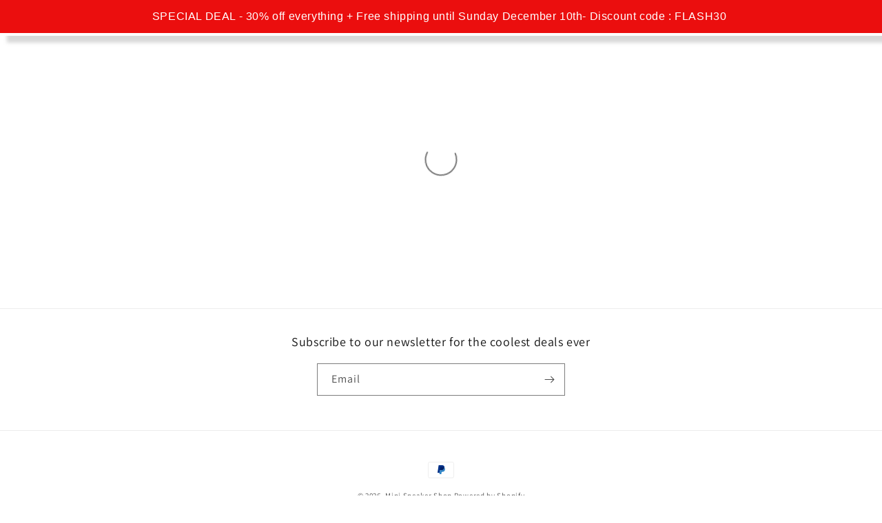

--- FILE ---
content_type: text/html; charset=utf-8
request_url: https://minisneakershop.com/products/flat-silicon-burgundy-black
body_size: 45498
content:
<!doctype html>
<html class="no-js" lang="en">
  <head>
    <script type="application/vnd.locksmith+json" data-locksmith>{"version":"v254","locked":false,"initialized":true,"scope":"product","access_granted":true,"access_denied":false,"requires_customer":false,"manual_lock":false,"remote_lock":false,"has_timeout":false,"remote_rendered":null,"hide_resource":false,"hide_links_to_resource":false,"transparent":true,"locks":{"all":[],"opened":[]},"keys":[],"keys_signature":"fc146fc93a39aca32089784a6543c7035ca777b8c464df5721c8609f5cd5d536","state":{"template":"product","theme":147247825230,"product":"flat-silicon-burgundy-black","collection":null,"page":null,"blog":null,"article":null,"app":null},"now":1769336671,"path":"\/products\/flat-silicon-burgundy-black","locale_root_url":"\/","canonical_url":"https:\/\/minisneakershop.com\/products\/flat-silicon-burgundy-black","customer_id":null,"customer_id_signature":"fc146fc93a39aca32089784a6543c7035ca777b8c464df5721c8609f5cd5d536","cart":null}</script><script data-locksmith>!function(){undefined;!function(){var s=window.Locksmith={},e=document.querySelector('script[type="application/vnd.locksmith+json"]'),n=e&&e.innerHTML;if(s.state={},s.util={},s.loading=!1,n)try{s.state=JSON.parse(n)}catch(d){}if(document.addEventListener&&document.querySelector){var o,a,i,t=[76,79,67,75,83,77,73,84,72,49,49],c=function(){a=t.slice(0)},l="style",r=function(e){e&&27!==e.keyCode&&"click"!==e.type||(document.removeEventListener("keydown",r),document.removeEventListener("click",r),o&&document.body.removeChild(o),o=null)};c(),document.addEventListener("keyup",function(e){if(e.keyCode===a[0]){if(clearTimeout(i),a.shift(),0<a.length)return void(i=setTimeout(c,1e3));c(),r(),(o=document.createElement("div"))[l].width="50%",o[l].maxWidth="1000px",o[l].height="85%",o[l].border="1px rgba(0, 0, 0, 0.2) solid",o[l].background="rgba(255, 255, 255, 0.99)",o[l].borderRadius="4px",o[l].position="fixed",o[l].top="50%",o[l].left="50%",o[l].transform="translateY(-50%) translateX(-50%)",o[l].boxShadow="0 2px 5px rgba(0, 0, 0, 0.3), 0 0 100vh 100vw rgba(0, 0, 0, 0.5)",o[l].zIndex="2147483645";var t=document.createElement("textarea");t.value=JSON.stringify(JSON.parse(n),null,2),t[l].border="none",t[l].display="block",t[l].boxSizing="border-box",t[l].width="100%",t[l].height="100%",t[l].background="transparent",t[l].padding="22px",t[l].fontFamily="monospace",t[l].fontSize="14px",t[l].color="#333",t[l].resize="none",t[l].outline="none",t.readOnly=!0,o.appendChild(t),document.body.appendChild(o),t.addEventListener("click",function(e){e.stopImmediatePropagation()}),t.select(),document.addEventListener("keydown",r),document.addEventListener("click",r)}})}s.isEmbedded=-1!==window.location.search.indexOf("_ab=0&_fd=0&_sc=1"),s.path=s.state.path||window.location.pathname,s.basePath=s.state.locale_root_url.concat("/apps/locksmith").replace(/^\/\//,"/"),s.reloading=!1,s.util.console=window.console||{log:function(){},error:function(){}},s.util.makeUrl=function(e,t){var n,o=s.basePath+e,a=[],i=s.cache();for(n in i)a.push(n+"="+encodeURIComponent(i[n]));for(n in t)a.push(n+"="+encodeURIComponent(t[n]));return s.state.customer_id&&(a.push("customer_id="+encodeURIComponent(s.state.customer_id)),a.push("customer_id_signature="+encodeURIComponent(s.state.customer_id_signature))),o+=(-1===o.indexOf("?")?"?":"&")+a.join("&")},s._initializeCallbacks=[],s.on=function(e,t){if("initialize"!==e)throw'Locksmith.on() currently only supports the "initialize" event';s._initializeCallbacks.push(t)},s.initializeSession=function(e){if(!s.isEmbedded){var t=!1,n=!0,o=!0;(e=e||{}).silent&&(o=n=!(t=!0)),s.ping({silent:t,spinner:n,reload:o,callback:function(){s._initializeCallbacks.forEach(function(e){e()})}})}},s.cache=function(e){var t={};try{var n=function a(e){return(document.cookie.match("(^|; )"+e+"=([^;]*)")||0)[2]};t=JSON.parse(decodeURIComponent(n("locksmith-params")||"{}"))}catch(d){}if(e){for(var o in e)t[o]=e[o];document.cookie="locksmith-params=; expires=Thu, 01 Jan 1970 00:00:00 GMT; path=/",document.cookie="locksmith-params="+encodeURIComponent(JSON.stringify(t))+"; path=/"}return t},s.cache.cart=s.state.cart,s.cache.cartLastSaved=null,s.params=s.cache(),s.util.reload=function(){s.reloading=!0;try{window.location.href=window.location.href.replace(/#.*/,"")}catch(d){s.util.console.error("Preferred reload method failed",d),window.location.reload()}},s.cache.saveCart=function(e){if(!s.cache.cart||s.cache.cart===s.cache.cartLastSaved)return e?e():null;var t=s.cache.cartLastSaved;s.cache.cartLastSaved=s.cache.cart,fetch("/cart/update.js",{method:"POST",headers:{"Content-Type":"application/json",Accept:"application/json"},body:JSON.stringify({attributes:{locksmith:s.cache.cart}})}).then(function(e){if(!e.ok)throw new Error("Cart update failed: "+e.status);return e.json()}).then(function(){e&&e()})["catch"](function(e){if(s.cache.cartLastSaved=t,!s.reloading)throw e})},s.util.spinnerHTML='<style>body{background:#FFF}@keyframes spin{from{transform:rotate(0deg)}to{transform:rotate(360deg)}}#loading{display:flex;width:100%;height:50vh;color:#777;align-items:center;justify-content:center}#loading .spinner{display:block;animation:spin 600ms linear infinite;position:relative;width:50px;height:50px}#loading .spinner-ring{stroke:currentColor;stroke-dasharray:100%;stroke-width:2px;stroke-linecap:round;fill:none}</style><div id="loading"><div class="spinner"><svg width="100%" height="100%"><svg preserveAspectRatio="xMinYMin"><circle class="spinner-ring" cx="50%" cy="50%" r="45%"></circle></svg></svg></div></div>',s.util.clobberBody=function(e){document.body.innerHTML=e},s.util.clobberDocument=function(e){e.responseText&&(e=e.responseText),document.documentElement&&document.removeChild(document.documentElement);var t=document.open("text/html","replace");t.writeln(e),t.close(),setTimeout(function(){var e=t.querySelector("[autofocus]");e&&e.focus()},100)},s.util.serializeForm=function(e){if(e&&"FORM"===e.nodeName){var t,n,o={};for(t=e.elements.length-1;0<=t;t-=1)if(""!==e.elements[t].name)switch(e.elements[t].nodeName){case"INPUT":switch(e.elements[t].type){default:case"text":case"hidden":case"password":case"button":case"reset":case"submit":o[e.elements[t].name]=e.elements[t].value;break;case"checkbox":case"radio":e.elements[t].checked&&(o[e.elements[t].name]=e.elements[t].value);break;case"file":}break;case"TEXTAREA":o[e.elements[t].name]=e.elements[t].value;break;case"SELECT":switch(e.elements[t].type){case"select-one":o[e.elements[t].name]=e.elements[t].value;break;case"select-multiple":for(n=e.elements[t].options.length-1;0<=n;n-=1)e.elements[t].options[n].selected&&(o[e.elements[t].name]=e.elements[t].options[n].value)}break;case"BUTTON":switch(e.elements[t].type){case"reset":case"submit":case"button":o[e.elements[t].name]=e.elements[t].value}}return o}},s.util.on=function(e,i,s,t){t=t||document;var c="locksmith-"+e+i,n=function(e){var t=e.target,n=e.target.parentElement,o=t&&t.className&&(t.className.baseVal||t.className)||"",a=n&&n.className&&(n.className.baseVal||n.className)||"";("string"==typeof o&&-1!==o.split(/\s+/).indexOf(i)||"string"==typeof a&&-1!==a.split(/\s+/).indexOf(i))&&!e[c]&&(e[c]=!0,s(e))};t.attachEvent?t.attachEvent(e,n):t.addEventListener(e,n,!1)},s.util.enableActions=function(e){s.util.on("click","locksmith-action",function(e){e.preventDefault();var t=e.target;t.dataset.confirmWith&&!confirm(t.dataset.confirmWith)||(t.disabled=!0,t.innerText=t.dataset.disableWith,s.post("/action",t.dataset.locksmithParams,{spinner:!1,type:"text",success:function(e){(e=JSON.parse(e.responseText)).message&&alert(e.message),s.util.reload()}}))},e)},s.util.inject=function(e,t){var n=["data","locksmith","append"];if(-1!==t.indexOf(n.join("-"))){var o=document.createElement("div");o.innerHTML=t,e.appendChild(o)}else e.innerHTML=t;var a,i,s=e.querySelectorAll("script");for(i=0;i<s.length;++i){a=s[i];var c=document.createElement("script");if(a.type&&(c.type=a.type),a.src)c.src=a.src;else{var l=document.createTextNode(a.innerHTML);c.appendChild(l)}e.appendChild(c)}var r=e.querySelector("[autofocus]");r&&r.focus()},s.post=function(e,t,n){!1!==(n=n||{}).spinner&&s.util.clobberBody(s.util.spinnerHTML);var o={};n.container===document?(o.layout=1,n.success=function(e){s.util.clobberDocument(e)}):n.container&&(o.layout=0,n.success=function(e){var t=document.getElementById(n.container);s.util.inject(t,e),t.id===t.firstChild.id&&t.parentElement.replaceChild(t.firstChild,t)}),n.form_type&&(t.form_type=n.form_type),n.include_layout_classes!==undefined&&(t.include_layout_classes=n.include_layout_classes),n.lock_id!==undefined&&(t.lock_id=n.lock_id),s.loading=!0;var a=s.util.makeUrl(e,o),i="json"===n.type||"text"===n.type;fetch(a,{method:"POST",headers:{"Content-Type":"application/json",Accept:i?"application/json":"text/html"},body:JSON.stringify(t)}).then(function(e){if(!e.ok)throw new Error("Request failed: "+e.status);return e.text()}).then(function(e){var t=n.success||s.util.clobberDocument;t(i?{responseText:e}:e)})["catch"](function(e){if(!s.reloading)if("dashboard.weglot.com"!==window.location.host){if(!n.silent)throw alert("Something went wrong! Please refresh and try again."),e;console.error(e)}else console.error(e)})["finally"](function(){s.loading=!1})},s.postResource=function(e,t){e.path=s.path,e.search=window.location.search,e.state=s.state,e.passcode&&(e.passcode=e.passcode.trim()),e.email&&(e.email=e.email.trim()),e.state.cart=s.cache.cart,e.locksmith_json=s.jsonTag,e.locksmith_json_signature=s.jsonTagSignature,s.post("/resource",e,t)},s.ping=function(e){if(!s.isEmbedded){e=e||{};var t=function(){e.reload?s.util.reload():"function"==typeof e.callback&&e.callback()};s.post("/ping",{path:s.path,search:window.location.search,state:s.state},{spinner:!!e.spinner,silent:"undefined"==typeof e.silent||e.silent,type:"text",success:function(e){e&&e.responseText?((e=JSON.parse(e.responseText)).messages&&0<e.messages.length&&s.showMessages(e.messages),e.cart&&s.cache.cart!==e.cart?(s.cache.cart=e.cart,s.cache.saveCart(function(){t(),e.cart&&e.cart.match(/^.+:/)&&s.util.reload()})):t()):console.error("[Locksmith] Invalid result in ping callback:",e)}})}},s.timeoutMonitor=function(){var e=s.cache.cart;s.ping({callback:function(){e!==s.cache.cart||setTimeout(function(){s.timeoutMonitor()},6e4)}})},s.showMessages=function(e){var t=document.createElement("div");t.style.position="fixed",t.style.left=0,t.style.right=0,t.style.bottom="-50px",t.style.opacity=0,t.style.background="#191919",t.style.color="#ddd",t.style.transition="bottom 0.2s, opacity 0.2s",t.style.zIndex=999999,t.innerHTML="        <style>          .locksmith-ab .locksmith-b { display: none; }          .locksmith-ab.toggled .locksmith-b { display: flex; }          .locksmith-ab.toggled .locksmith-a { display: none; }          .locksmith-flex { display: flex; flex-wrap: wrap; justify-content: space-between; align-items: center; padding: 10px 20px; }          .locksmith-message + .locksmith-message { border-top: 1px #555 solid; }          .locksmith-message a { color: inherit; font-weight: bold; }          .locksmith-message a:hover { color: inherit; opacity: 0.8; }          a.locksmith-ab-toggle { font-weight: inherit; text-decoration: underline; }          .locksmith-text { flex-grow: 1; }          .locksmith-cta { flex-grow: 0; text-align: right; }          .locksmith-cta button { transform: scale(0.8); transform-origin: left; }          .locksmith-cta > * { display: block; }          .locksmith-cta > * + * { margin-top: 10px; }          .locksmith-message a.locksmith-close { flex-grow: 0; text-decoration: none; margin-left: 15px; font-size: 30px; font-family: monospace; display: block; padding: 2px 10px; }                    @media screen and (max-width: 600px) {            .locksmith-wide-only { display: none !important; }            .locksmith-flex { padding: 0 15px; }            .locksmith-flex > * { margin-top: 5px; margin-bottom: 5px; }            .locksmith-cta { text-align: left; }          }                    @media screen and (min-width: 601px) {            .locksmith-narrow-only { display: none !important; }          }        </style>      "+e.map(function(e){return'<div class="locksmith-message">'+e+"</div>"}).join(""),document.body.appendChild(t),document.body.style.position="relative",document.body.parentElement.style.paddingBottom=t.offsetHeight+"px",setTimeout(function(){t.style.bottom=0,t.style.opacity=1},50),s.util.on("click","locksmith-ab-toggle",function(e){e.preventDefault();for(var t=e.target.parentElement;-1===t.className.split(" ").indexOf("locksmith-ab");)t=t.parentElement;-1!==t.className.split(" ").indexOf("toggled")?t.className=t.className.replace("toggled",""):t.className=t.className+" toggled"}),s.util.enableActions(t)}}()}();</script>
      <script data-locksmith>Locksmith.cache.cart=null</script>

  <script data-locksmith>Locksmith.jsonTag="{\"version\":\"v254\",\"locked\":false,\"initialized\":true,\"scope\":\"product\",\"access_granted\":true,\"access_denied\":false,\"requires_customer\":false,\"manual_lock\":false,\"remote_lock\":false,\"has_timeout\":false,\"remote_rendered\":null,\"hide_resource\":false,\"hide_links_to_resource\":false,\"transparent\":true,\"locks\":{\"all\":[],\"opened\":[]},\"keys\":[],\"keys_signature\":\"fc146fc93a39aca32089784a6543c7035ca777b8c464df5721c8609f5cd5d536\",\"state\":{\"template\":\"product\",\"theme\":147247825230,\"product\":\"flat-silicon-burgundy-black\",\"collection\":null,\"page\":null,\"blog\":null,\"article\":null,\"app\":null},\"now\":1769336671,\"path\":\"\\\/products\\\/flat-silicon-burgundy-black\",\"locale_root_url\":\"\\\/\",\"canonical_url\":\"https:\\\/\\\/minisneakershop.com\\\/products\\\/flat-silicon-burgundy-black\",\"customer_id\":null,\"customer_id_signature\":\"fc146fc93a39aca32089784a6543c7035ca777b8c464df5721c8609f5cd5d536\",\"cart\":null}";Locksmith.jsonTagSignature="6af312a2b7553d4d18f6b4f5808568078ad72d6df61ecabf31f17a5e23af7d9f"</script>
<script type="text/worker" id="sweworker">onmessage=function(e){postMessage(`window.SwiftOptimize=function(){var instance;const t_event=["mouseover","keydown","touchmove","touchstart","wheel"];var perfEntries=performance.getEntriesByType("navigation");const defaultConfigDispatchEvent={bubbles:!0,cancelable:!0};function createInstance(){return t_event.forEach((function(action){console.log("active SWE action >>",action),window.addEventListener(action,initEventListeners,{passive:!0})})),t_event}function initEventListeners(){window.SwiftObserver.disconnect(),reSetDomEndContentAndLoadEvent(),t_event.forEach((function(action){window.removeEventListener(action,initEventListeners,{passive:!0})})),initJobsScript()}function executeFunctionsInSequence(jobs,callback,index){jobs[index=index||0]?jobs[index]((function(){executeFunctionsInSequence(jobs,callback,index+1)})):callback()}function createAndDispatchPageLoadEvents(){if(perfEntries[0].loadEventEnd<=0)return;dispatchEventManual("DOMContentLoaded"),dispatchEventManual("readystatechange"),dispatchEventManual("load");const resizeEvent=new UIEvent("resize",Object.assign({view:window,detail:!1},defaultConfigDispatchEvent));window.dispatchEvent(resizeEvent),document.dispatchEvent(resizeEvent)}function helper(){const dispatchEventManualDocument=[["SwiftOptimize.dispatchEventManual('DOMContentLoaded')","Fired when the document has been completely loaded and parsed, without waiting for stylesheets, images, and subframes to finish loading."],["SwiftOptimize.dispatchEventManual('readystatechange')","The readystatechange event is fired when the readyState attribute of a document has changed. https://developer.mozilla.org/en-US/docs/Web/API/Document/readystatechange_event"],["SwiftOptimize.dispatchEventManual('load')","Fired when the whole page has loaded, including all dependent resources such as stylesheets images."]];console.table(dispatchEventManualDocument)}function dispatchEventManual(name,option){option=option||defaultConfigDispatchEvent;const event=new Event(name,option);window.dispatchEvent(event),document.dispatchEvent(event)}function loadAndExecuteExternalScript(currentScript,callback){var node=document.createElement("script");node.type="text/javascript",node.async=!1,node.id=currentScript.id||"",Object.assign(node.dataset,currentScript.dataset),currentScript.src?(node.onload=callback,node.onerror=callback,node.src=currentScript.src):node.textContent=currentScript.innerText,currentScript.parentNode.removeChild(currentScript),document.body.appendChild(node),currentScript.src||callback()}function initJobsScript(){let allTag=document.querySelectorAll("script"),listEventSequence=[];allTag.forEach((function(tag){"text/swescript"===tag.getAttribute("type")&&listEventSequence.push((function(e){loadAndExecuteExternalScript(tag,e)}))})),executeFunctionsInSequence(listEventSequence,createAndDispatchPageLoadEvents)}function reSetDomEndContentAndLoadEvent(){perfEntries[0].loadEventEnd>0&&void 0!==document.removeEventListeners&&(document.removeEventListeners("DOMContentLoaded"),document.removeEventListeners("load"))}return{getInstance:function(){return instance||(instance=createInstance()),instance},helper:helper,dispatchEventManual:dispatchEventManual}}(),window.SwiftOptimize.getInstance();`);};</script>
<script type="text/javascript">var swex = new Worker("data:text/javascript;base64," + btoa(document.getElementById("sweworker").textContent));(swex.onmessage = function (t) {var e = document.createElement("script");(e.type = "text/javascript"),(e.textContent = t.data),document.head.appendChild(e);}),swex.postMessage("init");</script>
<script type="text/javascript" data-swe="1">
    (function(){
        window.SwiftObserver = new MutationObserver((mutations) => {
            const scriptTypeAllow = ['application/ld+json'];
            const tagAllow = ['IMG', 'IFRAME'];
            mutations.forEach(({ addedNodes }) => {
                addedNodes.forEach((node) => {
                    const mainRuleScript = node.nodeType === 1 && node.tagName === 'SCRIPT' && !scriptTypeAllow.includes(node.type);
                    if(!mainRuleScript && !tagAllow.includes(node.tagName) ) return;
                    if (mainRuleScript && node.className == 'analytics') {node.type = 'text/swescript'}
                    else if (mainRuleScript && node.innerHTML.includes('asyncLoad')) {node.type = 'text/swescript'}
                    else if (mainRuleScript && node.innerHTML.includes('hotjar')) {node.type = 'text/swescript'}
                    else if (mainRuleScript && node.innerHTML.includes('gtag')) {node.type = 'text/swescript'}
                    else if (mainRuleScript && node.innerHTML.includes('gtm')) {node.type = 'text/swescript'}
                    else if (mainRuleScript && node.src.includes('googlet')) {node.type = 'text/swescript'}
                    else if (mainRuleScript && node.innerHTML.includes('storefront/bars')) {node.type = 'text/swescript'}
                    else if (mainRuleScript && node.src.includes('storefront/bars')) {node.type = 'text/swescript'}
                    else if (mainRuleScript && node.innerHTML.includes('facebook.net')) {node.type = 'text/swescript'}
                    else if (mainRuleScript && node.src.includes('facebook.net')) { node.type = 'text/swescript'}
                    else if (mainRuleScript && node.innerHTML.includes('yotpo')) {node.type = 'text/swescript'}
                    else if (mainRuleScript && node.src.includes('yotpo')) { node.type = 'text/swescript'}
                    else if (mainRuleScript && node.innerHTML.includes('socialhead')) {node.type = 'text/swescript'}
                    else if (mainRuleScript && node.src.includes('socialhead')) { node.type = 'text/swescript'}
                    else if (mainRuleScript && node.innerHTML.includes('gravitate')) {node.type = 'text/swescript'}
                    else if (mainRuleScript && node.src.includes('gravitate')) { node.type = 'text/swescript'}
                    else if (mainRuleScript && node.innerHTML.includes('hurrify.js')) {node.type = 'text/swescript'}
                    else if (mainRuleScript && node.src.includes('hurrify.js')) { node.type = 'text/swescript'}
                    else if (mainRuleScript && node.innerHTML.includes('extensions')) {node.type = 'text/swescript'}
                    else if (mainRuleScript && node.src.includes('extensions')) { node.type = 'text/swescript'}
                    else if (mainRuleScript && node.innerHTML.includes('boomerang')) {node.type = 'text/swescript'}
                    else if (mainRuleScript && node.src.includes('boomerang')) { node.type = 'text/swescript'}
                    else if (mainRuleScript && node.src.includes('shopifycloud')) { node.type = 'text/swescript'}
               
                });
            });
        });
        const ua = navigator && navigator.userAgent.toString().toLowerCase();
        if (ua.indexOf("chrome") > -1) {
            SwiftObserver.observe(document.documentElement, {
                childList: true,
                subtree: true,
            });
        }
    })();
</script>




    <script async src="//minisneakershop.com/cdn/shop/t/24/assets/geolizr-lib.js?v=151971604780925999551681475604" type="text/javascript"></script>

<script>
    if(typeof Geolizr === "undefined") {
        var Geolizr = {};
        Geolizr.currencyDynamicCountry = false;
        Geolizr.version = 20200327;
        Geolizr.waitforMoneyFormat = true;
    }

    // save geolizr-lib.js url to the sessionStorage
    sessionStorage.setItem('geolizr_lib_url', "//minisneakershop.com/cdn/shop/t/24/assets/geolizr-lib.js?v=151971604780925999551681475604");
    if(typeof Geolizr.events === "undefined") Geolizr.events = {};
    if(typeof Geolizr.geolizrEvents === "undefined") Geolizr.geolizrEvents = [];

    Geolizr.config = function(config) {
        Geolizr.currency_widget_enabled = config.currency_widget_enabled === "true" || false;
        Geolizr.shopCurrency = 'USD';
        Geolizr.shopifyFormatMoneySet = false;
        Geolizr.observeElements = [];
    };

    
    
    
    
    Geolizr.moneyFormats = {"EUR":{"moneyFormat":"&euro;{{amount_no_decimals}}","moneyWithCurrencyFormat":"&euro;{{amount}} EUR","calculationString":""},"GBP":{"moneyFormat":"&pound;{{amount}}","moneyWithCurrencyFormat":"&pound;{{amount}} GBP","calculationString":false},"CAD":{"moneyFormat":"${{amount}}","moneyWithCurrencyFormat":"${{amount}} CAD","calculationString":false},"AUD":{"moneyFormat":"${{amount}}","moneyWithCurrencyFormat":"${{amount}} AUD","calculationString":false},"HKD":{"moneyFormat":"${{amount}}","moneyWithCurrencyFormat":"HK${{amount}}","calculationString":false},"INR":{"moneyFormat":"Rs. {{amount}}","moneyWithCurrencyFormat":"Rs. {{amount}}","calculationString":false},"JPY":{"moneyFormat":"&#165;{{amount_no_decimals}}","moneyWithCurrencyFormat":"&#165;{{amount_no_decimals}} JPY","calculationString":false},"MOP":{"moneyFormat":"MOP${{amount}}","moneyWithCurrencyFormat":"MOP${{amount}}","calculationString":false},"NOK":{"moneyFormat":"kr {{amount_with_comma_separator}}","moneyWithCurrencyFormat":"kr {{amount_with_comma_separator}} NOK","calculationString":false},"PHP":{"moneyFormat":"&#8369;{{amount}}","moneyWithCurrencyFormat":"&#8369;{{amount}} PHP","calculationString":false},"SGD":{"moneyFormat":"${{amount}}","moneyWithCurrencyFormat":"${{amount}} SGD","calculationString":false},"SEK":{"moneyFormat":"{{amount_no_decimals}} kr","moneyWithCurrencyFormat":"{{amount_no_decimals}} kr SEK","calculationString":false},"TWD":{"moneyFormat":"${{amount}}","moneyWithCurrencyFormat":"${{amount}} TWD","calculationString":false},"THB":{"moneyFormat":"{{amount}} &#xe3f;","moneyWithCurrencyFormat":"{{amount}} &#xe3f; THB","calculationString":false},"CNY":{"moneyFormat":"{{amount}} Ұ","moneyWithCurrencyFormat":"{{amount}} Ұ CNY","calculationString":false}};
    
    

    Geolizr.shopifyCurrencyList = [];
    Geolizr.shopifyCurrency = {};
    Geolizr.shopifyCurrencyListIndex = {};
    let setShopifyCurrencyToGeolizr = function() {
        let GeolizrEachCurrency = {};
        
        GeolizrEachCurrency = {
            "iso_code": "USD",
            "name": "United States Dollar",
            "symbol": "$",
            "shop_currency": true
        };
        if(GeolizrEachCurrency.shop_currency) {
            Geolizr.shopifyCurrency = GeolizrEachCurrency;
        }
        Geolizr.shopifyCurrencyList.push(GeolizrEachCurrency);
        Geolizr.shopifyCurrencyListIndex[GeolizrEachCurrency.iso_code] = Geolizr.shopifyCurrencyList.indexOf(GeolizrEachCurrency);
        
    }

    setShopifyCurrencyToGeolizr();
    /* Geolizr Provider Setter */
    Geolizr.presetService = false;
    Geolizr.activateIpInfo = function(accessKey) { Geolizr.presetService = { name: 'ipInfo', accessKey: accessKey }; };
    Geolizr.activateLovelyAppProvider = function() { Geolizr.presetService = { name: 'lovelyAppProvider' }; };
    Geolizr.activateIpApiCo = function(accessKey) { Geolizr.presetService = { name: 'ipApiCo', accessKey: accessKey }; };
    Geolizr.activateDbIpProvider = function(accessKey) { Geolizr.presetService = { name: 'dbIpProvider', accessKey: accessKey }; };
    Geolizr.activateIpStackProvider = function(accessKey) { Geolizr.presetService = { name: 'ipStackProvider', accessKey: accessKey }; };
    Geolizr.activateGeolizrIPApiProvider = function(accessKey) { Geolizr.presetService = { name: 'geolizrIpApiProvider', accessKey: accessKey }; };

    

    /* Service Aliase */
    Geolizr.activateFreegeoip = Geolizr.activateIpStackProvider;
    Geolizr.requestLocaleRootUrl = "\/";
    Geolizr.addSystemEventListener = function(name, callback) {
        if (typeof Geolizr.realInit !== 'undefined') {
            Geolizr.realInit(function($) {
                callback({jquery: $});
            })
        } else {
            Geolizr.geolizrEvents.push(new CustomEvent(name));
            document.addEventListener(name, callback);
        }
    };

    Geolizr.addEventListener = function(name, callback, priority) {
        if(typeof priority == "undefined") priority = 100;
        if(typeof Geolizr.realAddEventListener === "undefined") {
            if (!Geolizr.events[name]) Geolizr.events[name] = [];
            Geolizr.events[name].push({callback: callback, priority: priority});
        } else {
            Geolizr.realAddEventListener(name, callback, priority);
        }
    };

    Geolizr.getGeoData = function(callback) {
        if(typeof Geolizr.realGetGeoData === "undefined") {
            Geolizr.addEventListener('geolizr.init', function() {
                Geolizr.getGeoData(callback);
            }, 200)
        } else {
            Geolizr.realGetGeoData(callback);
        }
    };

    Geolizr.init = function(callback, priority) {
        if(typeof Geolizr.realInit === "undefined")
            Geolizr.addEventListener("geolizr.init", callback, priority);
        else
            Geolizr.realInit(callback, priority);
    };


    Geolizr.notification_widget_enabled = true;
    Geolizr.popup_widget_enabled = true;
    Geolizr.api_widget_enabled = false;
    Geolizr.currency_widget_enabled = true;
    Geolizr.redirect_widget_enabled = false;

    Geolizr.enables = {
        'notification_widget_enabled': Geolizr.notification_widget_enabled,
        'popup_widget_enabled': Geolizr.popup_widget_enabled,
        'api_widget_enabled': Geolizr.api_widget_enabled,
        'currency_widget_enabled': Geolizr.currency_widget_enabled,
        'redirect_widget_enabled': Geolizr.redirect_widget_enabled
    };

    if(Geolizr.popup_widget_enabled || Geolizr.notification_widget_enabled || Geolizr.currency_widget_enabled) {
        
        Geolizr.geolizrCssFile = "//minisneakershop.com/cdn/shop/t/24/assets/geolizr-lib.css?v=59017386019965299001681475604";
        
    }

    

</script>
<style>
    .geolizr-currency-switch-wrapper { visibility: hidden; }
    #geolizr-notification{position:fixed!important;top:0!important;left:0!important;margin:0!important;padding:0!important;width:100%!important;height:auto!important;min-height:0!important;max-height:none!important;z-index:10000000!important}
    #geolizr-notification>#geolizr-notification-message-wrapper{text-align:center!important;width:100%!important;padding:10px;-webkit-box-shadow:10px 10px 5px 0 rgba(143,143,143,.35);-moz-box-shadow:10px 10px 5px 0 rgba(143,143,143,.35);box-shadow:10px 10px 5px 0 rgba(143,143,143,.35)}
    #geolizr-dismiss-notification{box-sizing:content-box;padding:5px!important;margin:0!important;position:absolute!important;right:8px!important;text-decoration:none!important;font-family:Arial,serif ! important;top:8px!important;height:15px!important;border-radius:15px;width:15px!important;line-height:16px;font-size:20px;font-weight:700;cursor:pointer;display:inline-block}
    .geolizr-popup-background{position:fixed;top:0;left:0;right:0;bottom:0;height:100%;width:100%;z-index:10000005!important}
    .geolizr-popup{position:fixed!important;width:560px!important;height:400px!important;z-index:10000010!important;border:1px solid grey}
    .geolizr-popup.gp-center{top:50%!important;left:50%!important;margin-top:-200px!important;margin-left:-280px!important}
    .geolizr-popup.gp-mobile{width:84%!important;height:84%!important;top:0!important;left:0!important;margin:8%}
    #geolizr-popup-content-iframe{width:100%!important;height:100%!important;border:0}
    .slideInDown { -webkit-animation-name: slideInDown; animation-name: slideInDown; -webkit-animation-duration: 1s; animation-duration: 1s; -webkit-animation-fill-mode: both; animation-fill-mode: both; }
    @-webkit-keyframes slideInDown { 0% { -webkit-transform: translateY(-100%); transform: translateY(-100%); visibility: visible;} 100% {-webkit-transform: translateY(0); transform: translateY(0); } }
    @keyframes slideInDown { 0% {-webkit-transform: translateY(-100%); transform: translateY(-100%);visibility: visible; } 100% { -webkit-transform: translateY(0); transform: translateY(0); } }
    .geolizr-currency-switch-wrapper.geolizr-absolute-auto{z-index:10000000;position:fixed}
    .geolizr-currency-switch-wrapper{z-index:10000000!important;height:20px;width:85px;position:relative}
    .geolizr-currency-switcher{padding:1px 10px;margin:0;width:85px;height:30px;border-radius:4px;box-sizing: border-box;}
    .geolizr-currency-links{overflow:scroll;overflow-x:hidden;border-radius:4px;padding:5px 10px;margin:0;list-style:none;line-height:1.42857143;background-color:#fff;width:82px;max-height:200px;display:none}
    .geolizr-currency-switch-wrapper .geolizr-currency-links-up{bottom:30px;position:absolute}
    .geolizr-currency-switch-wrapper .geolizr-currency-links-down{top:30px;position:absolute}
    li.geolizr-currency-list-li{float:none!important;margin:0!important;padding:0 0 0 10px}
    .geolizr-currency-list-link{white-space:nowrap}
    .geolizr-currency-link i,.geolizr-currency-list-link i{width:16px!important;height:11px}
    [class^="famfamfam-flag"]{display:inline-block;width:16px;height:11px;line-height:11px}
    .no-scroll .geolizr-currency-links { overflow: hidden; width: 60px; left: 23px; text-align: left;}
    .geolizr-currency-switcher-value{width:42px;min-width:42px;max-width:42px;display:inline-block;text-align:left}
    .geolizr-currency-switcher-arrow-down,.geolizr-currency-switcher-arrow-up{content:"s";position:absolute;right:5px;top:5px;width:14px;height:14px;margin:0}
    .geolizr-currency-switcher-arrow-down,.geolizr-currency-switcher-arrow-up{ transition: transform .2s ease-in-out;content: ""; background-image: url("data:image/svg+xml;charset=UTF-8,%3csvg xmlns='http://www.w3.org/2000/svg' viewBox='0 0 14.0 14.0' height='14.0px' width='14.0px' style='position: absolute;'%3e%3cpath d='M1 4.5 L7.0 10.5 L13.0 4.5' fill='transparent' stroke='%23000' stroke-width='1px'%3e%3c/path%3e%3c/svg%3e"); }
    .open .geolizr-currency-switcher-arrow-down,.geolizr-currency-switcher-arrow-up{transform:rotate(180deg)}
    .open .geolizr-currency-switcher-arrow-up{transform:rotate(0deg)}
    .geolizr-selectable-currency{width:42px;min-width:42px;max-width:42px;display:inline-block;text-align:left}
    .geolizr-shop-currency{width:42px;min-width:42px;max-width:42px;display:inline-block}
    .geolizr-currency-link li{padding:0;margin:0}
    #geolizr-notification-spanner{width:100%!important;line-height:4px!important;height:4px!important;min-height:4px!important;max-height:4px!important}
    body.geolizr-popup-open { overflow: hidden; }
</style>

    <meta charset="utf-8">
    <meta http-equiv="X-UA-Compatible" content="IE=edge">
    <meta name="viewport" content="width=device-width,initial-scale=1">
    <meta name="theme-color" content="">
    <link rel="canonical" href="https://minisneakershop.com/products/flat-silicon-burgundy-black">
    <link rel="preconnect" href="https://cdn.shopify.com" crossorigin><link rel="preconnect" href="https://fonts.shopifycdn.com" crossorigin><title>
      Flat Silicon - Burgundy Black
 &ndash; Mini Sneaker Shop</title>

    

    

<meta property="og:site_name" content="Mini Sneaker Shop">
<meta property="og:url" content="https://minisneakershop.com/products/flat-silicon-burgundy-black"><meta property="og:title" content="Flat Silicon - Burgundy Black">
<meta property="og:type" content="product">
<meta property="og:description" content="Huge selection of 700+ mini sneaker keychains (Jordans, Yeezy, Airmax, etc.)  30 day money back guarantee. 1000+ reviews ⭐️ ⭐️ ⭐️ ⭐️ ⭐️ . Handpainted and Handcrafted.  We ship WORLDWIDE. ">
<meta property="og:image" content="http://minisneakershop.com/cdn/shop/products/DSC07027-removebg-preview.jpg?v=1588502537">
<meta property="og:image:secure_url" content="https://minisneakershop.com/cdn/shop/products/DSC07027-removebg-preview.jpg?v=1588502537">
<meta property="og:image:width" content="640">
  <meta property="og:image:height" content="480"><meta property="og:price:amount" content="3.99">
<meta property="og:price:currency" content="USD">
<meta name="twitter:card" content="summary_large_image"><meta name="twitter:title" content="Flat Silicon - Burgundy Black">
<meta name="twitter:description" content="Huge selection of 700+ mini sneaker keychains (Jordans, Yeezy, Airmax, etc.)  30 day money back guarantee. 1000+ reviews ⭐️ ⭐️ ⭐️ ⭐️ ⭐️ . Handpainted and Handcrafted.  We ship WORLDWIDE. ">


    <script src="//minisneakershop.com/cdn/shop/t/24/assets/constants.js?v=95358004781563950421681475604" defer="defer"></script>
    <script src="//minisneakershop.com/cdn/shop/t/24/assets/pubsub.js?v=2921868252632587581681475604" defer="defer"></script>
    <script src="//minisneakershop.com/cdn/shop/t/24/assets/global.js?v=127210358271191040921681475604" defer="defer"></script>
    <script>window.performance && window.performance.mark && window.performance.mark('shopify.content_for_header.start');</script><meta id="shopify-digital-wallet" name="shopify-digital-wallet" content="/6799091/digital_wallets/dialog">
<meta name="shopify-checkout-api-token" content="24e8e9096e7b5c953d0e16477695a181">
<meta id="in-context-paypal-metadata" data-shop-id="6799091" data-venmo-supported="false" data-environment="production" data-locale="en_US" data-paypal-v4="true" data-currency="USD">
<link rel="alternate" type="application/json+oembed" href="https://minisneakershop.com/products/flat-silicon-burgundy-black.oembed">
<script async="async" src="/checkouts/internal/preloads.js?locale=en-US"></script>
<script id="shopify-features" type="application/json">{"accessToken":"24e8e9096e7b5c953d0e16477695a181","betas":["rich-media-storefront-analytics"],"domain":"minisneakershop.com","predictiveSearch":true,"shopId":6799091,"locale":"en"}</script>
<script>var Shopify = Shopify || {};
Shopify.shop = "minisneakershop.myshopify.com";
Shopify.locale = "en";
Shopify.currency = {"active":"USD","rate":"1.0"};
Shopify.country = "US";
Shopify.theme = {"name":"[SWIFT-OPTIMIZED] Dawn ","id":147247825230,"schema_name":"Dawn","schema_version":"9.0.0","theme_store_id":887,"role":"main"};
Shopify.theme.handle = "null";
Shopify.theme.style = {"id":null,"handle":null};
Shopify.cdnHost = "minisneakershop.com/cdn";
Shopify.routes = Shopify.routes || {};
Shopify.routes.root = "/";</script>
<script type="module">!function(o){(o.Shopify=o.Shopify||{}).modules=!0}(window);</script>
<script>!function(o){function n(){var o=[];function n(){o.push(Array.prototype.slice.apply(arguments))}return n.q=o,n}var t=o.Shopify=o.Shopify||{};t.loadFeatures=n(),t.autoloadFeatures=n()}(window);</script>
<script id="shop-js-analytics" type="application/json">{"pageType":"product"}</script>
<script defer="defer" async type="module" src="//minisneakershop.com/cdn/shopifycloud/shop-js/modules/v2/client.init-shop-cart-sync_BT-GjEfc.en.esm.js"></script>
<script defer="defer" async type="module" src="//minisneakershop.com/cdn/shopifycloud/shop-js/modules/v2/chunk.common_D58fp_Oc.esm.js"></script>
<script defer="defer" async type="module" src="//minisneakershop.com/cdn/shopifycloud/shop-js/modules/v2/chunk.modal_xMitdFEc.esm.js"></script>
<script type="module">
  await import("//minisneakershop.com/cdn/shopifycloud/shop-js/modules/v2/client.init-shop-cart-sync_BT-GjEfc.en.esm.js");
await import("//minisneakershop.com/cdn/shopifycloud/shop-js/modules/v2/chunk.common_D58fp_Oc.esm.js");
await import("//minisneakershop.com/cdn/shopifycloud/shop-js/modules/v2/chunk.modal_xMitdFEc.esm.js");

  window.Shopify.SignInWithShop?.initShopCartSync?.({"fedCMEnabled":true,"windoidEnabled":true});

</script>
<script id="__st">var __st={"a":6799091,"offset":3600,"reqid":"663bec97-fe6f-4361-b40a-66fc82b2f821-1769336670","pageurl":"minisneakershop.com\/products\/flat-silicon-burgundy-black","u":"d06b80a02622","p":"product","rtyp":"product","rid":4614911295565};</script>
<script>window.ShopifyPaypalV4VisibilityTracking = true;</script>
<script id="captcha-bootstrap">!function(){'use strict';const t='contact',e='account',n='new_comment',o=[[t,t],['blogs',n],['comments',n],[t,'customer']],c=[[e,'customer_login'],[e,'guest_login'],[e,'recover_customer_password'],[e,'create_customer']],r=t=>t.map((([t,e])=>`form[action*='/${t}']:not([data-nocaptcha='true']) input[name='form_type'][value='${e}']`)).join(','),a=t=>()=>t?[...document.querySelectorAll(t)].map((t=>t.form)):[];function s(){const t=[...o],e=r(t);return a(e)}const i='password',u='form_key',d=['recaptcha-v3-token','g-recaptcha-response','h-captcha-response',i],f=()=>{try{return window.sessionStorage}catch{return}},m='__shopify_v',_=t=>t.elements[u];function p(t,e,n=!1){try{const o=window.sessionStorage,c=JSON.parse(o.getItem(e)),{data:r}=function(t){const{data:e,action:n}=t;return t[m]||n?{data:e,action:n}:{data:t,action:n}}(c);for(const[e,n]of Object.entries(r))t.elements[e]&&(t.elements[e].value=n);n&&o.removeItem(e)}catch(o){console.error('form repopulation failed',{error:o})}}const l='form_type',E='cptcha';function T(t){t.dataset[E]=!0}const w=window,h=w.document,L='Shopify',v='ce_forms',y='captcha';let A=!1;((t,e)=>{const n=(g='f06e6c50-85a8-45c8-87d0-21a2b65856fe',I='https://cdn.shopify.com/shopifycloud/storefront-forms-hcaptcha/ce_storefront_forms_captcha_hcaptcha.v1.5.2.iife.js',D={infoText:'Protected by hCaptcha',privacyText:'Privacy',termsText:'Terms'},(t,e,n)=>{const o=w[L][v],c=o.bindForm;if(c)return c(t,g,e,D).then(n);var r;o.q.push([[t,g,e,D],n]),r=I,A||(h.body.append(Object.assign(h.createElement('script'),{id:'captcha-provider',async:!0,src:r})),A=!0)});var g,I,D;w[L]=w[L]||{},w[L][v]=w[L][v]||{},w[L][v].q=[],w[L][y]=w[L][y]||{},w[L][y].protect=function(t,e){n(t,void 0,e),T(t)},Object.freeze(w[L][y]),function(t,e,n,w,h,L){const[v,y,A,g]=function(t,e,n){const i=e?o:[],u=t?c:[],d=[...i,...u],f=r(d),m=r(i),_=r(d.filter((([t,e])=>n.includes(e))));return[a(f),a(m),a(_),s()]}(w,h,L),I=t=>{const e=t.target;return e instanceof HTMLFormElement?e:e&&e.form},D=t=>v().includes(t);t.addEventListener('submit',(t=>{const e=I(t);if(!e)return;const n=D(e)&&!e.dataset.hcaptchaBound&&!e.dataset.recaptchaBound,o=_(e),c=g().includes(e)&&(!o||!o.value);(n||c)&&t.preventDefault(),c&&!n&&(function(t){try{if(!f())return;!function(t){const e=f();if(!e)return;const n=_(t);if(!n)return;const o=n.value;o&&e.removeItem(o)}(t);const e=Array.from(Array(32),(()=>Math.random().toString(36)[2])).join('');!function(t,e){_(t)||t.append(Object.assign(document.createElement('input'),{type:'hidden',name:u})),t.elements[u].value=e}(t,e),function(t,e){const n=f();if(!n)return;const o=[...t.querySelectorAll(`input[type='${i}']`)].map((({name:t})=>t)),c=[...d,...o],r={};for(const[a,s]of new FormData(t).entries())c.includes(a)||(r[a]=s);n.setItem(e,JSON.stringify({[m]:1,action:t.action,data:r}))}(t,e)}catch(e){console.error('failed to persist form',e)}}(e),e.submit())}));const S=(t,e)=>{t&&!t.dataset[E]&&(n(t,e.some((e=>e===t))),T(t))};for(const o of['focusin','change'])t.addEventListener(o,(t=>{const e=I(t);D(e)&&S(e,y())}));const B=e.get('form_key'),M=e.get(l),P=B&&M;t.addEventListener('DOMContentLoaded',(()=>{const t=y();if(P)for(const e of t)e.elements[l].value===M&&p(e,B);[...new Set([...A(),...v().filter((t=>'true'===t.dataset.shopifyCaptcha))])].forEach((e=>S(e,t)))}))}(h,new URLSearchParams(w.location.search),n,t,e,['guest_login'])})(!0,!0)}();</script>
<script integrity="sha256-4kQ18oKyAcykRKYeNunJcIwy7WH5gtpwJnB7kiuLZ1E=" data-source-attribution="shopify.loadfeatures" defer="defer" src="//minisneakershop.com/cdn/shopifycloud/storefront/assets/storefront/load_feature-a0a9edcb.js" crossorigin="anonymous"></script>
<script data-source-attribution="shopify.dynamic_checkout.dynamic.init">var Shopify=Shopify||{};Shopify.PaymentButton=Shopify.PaymentButton||{isStorefrontPortableWallets:!0,init:function(){window.Shopify.PaymentButton.init=function(){};var t=document.createElement("script");t.src="https://minisneakershop.com/cdn/shopifycloud/portable-wallets/latest/portable-wallets.en.js",t.type="module",document.head.appendChild(t)}};
</script>
<script data-source-attribution="shopify.dynamic_checkout.buyer_consent">
  function portableWalletsHideBuyerConsent(e){var t=document.getElementById("shopify-buyer-consent"),n=document.getElementById("shopify-subscription-policy-button");t&&n&&(t.classList.add("hidden"),t.setAttribute("aria-hidden","true"),n.removeEventListener("click",e))}function portableWalletsShowBuyerConsent(e){var t=document.getElementById("shopify-buyer-consent"),n=document.getElementById("shopify-subscription-policy-button");t&&n&&(t.classList.remove("hidden"),t.removeAttribute("aria-hidden"),n.addEventListener("click",e))}window.Shopify?.PaymentButton&&(window.Shopify.PaymentButton.hideBuyerConsent=portableWalletsHideBuyerConsent,window.Shopify.PaymentButton.showBuyerConsent=portableWalletsShowBuyerConsent);
</script>
<script>
  function portableWalletsCleanup(e){e&&e.src&&console.error("Failed to load portable wallets script "+e.src);var t=document.querySelectorAll("shopify-accelerated-checkout .shopify-payment-button__skeleton, shopify-accelerated-checkout-cart .wallet-cart-button__skeleton"),e=document.getElementById("shopify-buyer-consent");for(let e=0;e<t.length;e++)t[e].remove();e&&e.remove()}function portableWalletsNotLoadedAsModule(e){e instanceof ErrorEvent&&"string"==typeof e.message&&e.message.includes("import.meta")&&"string"==typeof e.filename&&e.filename.includes("portable-wallets")&&(window.removeEventListener("error",portableWalletsNotLoadedAsModule),window.Shopify.PaymentButton.failedToLoad=e,"loading"===document.readyState?document.addEventListener("DOMContentLoaded",window.Shopify.PaymentButton.init):window.Shopify.PaymentButton.init())}window.addEventListener("error",portableWalletsNotLoadedAsModule);
</script>

<script type="module" src="https://minisneakershop.com/cdn/shopifycloud/portable-wallets/latest/portable-wallets.en.js" onError="portableWalletsCleanup(this)" crossorigin="anonymous"></script>
<script nomodule>
  document.addEventListener("DOMContentLoaded", portableWalletsCleanup);
</script>

<link id="shopify-accelerated-checkout-styles" rel="stylesheet" media="screen" href="https://minisneakershop.com/cdn/shopifycloud/portable-wallets/latest/accelerated-checkout-backwards-compat.css" crossorigin="anonymous">
<style id="shopify-accelerated-checkout-cart">
        #shopify-buyer-consent {
  margin-top: 1em;
  display: inline-block;
  width: 100%;
}

#shopify-buyer-consent.hidden {
  display: none;
}

#shopify-subscription-policy-button {
  background: none;
  border: none;
  padding: 0;
  text-decoration: underline;
  font-size: inherit;
  cursor: pointer;
}

#shopify-subscription-policy-button::before {
  box-shadow: none;
}

      </style>
<script id="sections-script" data-sections="header" defer="defer" src="//minisneakershop.com/cdn/shop/t/24/compiled_assets/scripts.js?v=1846"></script>
<script>window.performance && window.performance.mark && window.performance.mark('shopify.content_for_header.end');</script>


    <style data-shopify>
      @font-face {
  font-family: Assistant;
  font-weight: 400;
  font-style: normal;
  font-display: swap;
  src: url("//minisneakershop.com/cdn/fonts/assistant/assistant_n4.9120912a469cad1cc292572851508ca49d12e768.woff2") format("woff2"),
       url("//minisneakershop.com/cdn/fonts/assistant/assistant_n4.6e9875ce64e0fefcd3f4446b7ec9036b3ddd2985.woff") format("woff");
}

      @font-face {
  font-family: Assistant;
  font-weight: 700;
  font-style: normal;
  font-display: swap;
  src: url("//minisneakershop.com/cdn/fonts/assistant/assistant_n7.bf44452348ec8b8efa3aa3068825305886b1c83c.woff2") format("woff2"),
       url("//minisneakershop.com/cdn/fonts/assistant/assistant_n7.0c887fee83f6b3bda822f1150b912c72da0f7b64.woff") format("woff");
}

      
      
      @font-face {
  font-family: Assistant;
  font-weight: 400;
  font-style: normal;
  font-display: swap;
  src: url("//minisneakershop.com/cdn/fonts/assistant/assistant_n4.9120912a469cad1cc292572851508ca49d12e768.woff2") format("woff2"),
       url("//minisneakershop.com/cdn/fonts/assistant/assistant_n4.6e9875ce64e0fefcd3f4446b7ec9036b3ddd2985.woff") format("woff");
}


      :root {
        --font-body-family: Assistant, sans-serif;
        --font-body-style: normal;
        --font-body-weight: 400;
        --font-body-weight-bold: 700;

        --font-heading-family: Assistant, sans-serif;
        --font-heading-style: normal;
        --font-heading-weight: 400;

        --font-body-scale: 1.0;
        --font-heading-scale: 1.0;

        --color-base-text: 18, 18, 18;
        --color-shadow: 18, 18, 18;
        --color-base-background-1: 255, 255, 255;
        --color-base-background-2: 243, 243, 243;
        --color-base-solid-button-labels: 255, 255, 255;
        --color-base-outline-button-labels: 18, 18, 18;
        --color-base-accent-1: 18, 18, 18;
        --color-base-accent-2: 51, 79, 180;
        --payment-terms-background-color: #ffffff;

        --gradient-base-background-1: #ffffff;
        --gradient-base-background-2: #f3f3f3;
        --gradient-base-accent-1: #121212;
        --gradient-base-accent-2: #334fb4;

        --media-padding: px;
        --media-border-opacity: 0.05;
        --media-border-width: 1px;
        --media-radius: 0px;
        --media-shadow-opacity: 0.0;
        --media-shadow-horizontal-offset: 0px;
        --media-shadow-vertical-offset: 4px;
        --media-shadow-blur-radius: 5px;
        --media-shadow-visible: 0;

        --page-width: 120rem;
        --page-width-margin: 0rem;

        --product-card-image-padding: 0.0rem;
        --product-card-corner-radius: 0.0rem;
        --product-card-text-alignment: left;
        --product-card-border-width: 0.0rem;
        --product-card-border-opacity: 0.1;
        --product-card-shadow-opacity: 0.0;
        --product-card-shadow-visible: 0;
        --product-card-shadow-horizontal-offset: 0.0rem;
        --product-card-shadow-vertical-offset: 0.4rem;
        --product-card-shadow-blur-radius: 0.5rem;

        --collection-card-image-padding: 0.0rem;
        --collection-card-corner-radius: 0.0rem;
        --collection-card-text-alignment: left;
        --collection-card-border-width: 0.0rem;
        --collection-card-border-opacity: 0.1;
        --collection-card-shadow-opacity: 0.0;
        --collection-card-shadow-visible: 0;
        --collection-card-shadow-horizontal-offset: 0.0rem;
        --collection-card-shadow-vertical-offset: 0.4rem;
        --collection-card-shadow-blur-radius: 0.5rem;

        --blog-card-image-padding: 0.0rem;
        --blog-card-corner-radius: 0.0rem;
        --blog-card-text-alignment: left;
        --blog-card-border-width: 0.0rem;
        --blog-card-border-opacity: 0.1;
        --blog-card-shadow-opacity: 0.0;
        --blog-card-shadow-visible: 0;
        --blog-card-shadow-horizontal-offset: 0.0rem;
        --blog-card-shadow-vertical-offset: 0.4rem;
        --blog-card-shadow-blur-radius: 0.5rem;

        --badge-corner-radius: 4.0rem;

        --popup-border-width: 1px;
        --popup-border-opacity: 0.1;
        --popup-corner-radius: 0px;
        --popup-shadow-opacity: 0.0;
        --popup-shadow-horizontal-offset: 0px;
        --popup-shadow-vertical-offset: 4px;
        --popup-shadow-blur-radius: 5px;

        --drawer-border-width: 1px;
        --drawer-border-opacity: 0.1;
        --drawer-shadow-opacity: 0.0;
        --drawer-shadow-horizontal-offset: 0px;
        --drawer-shadow-vertical-offset: 4px;
        --drawer-shadow-blur-radius: 5px;

        --spacing-sections-desktop: 0px;
        --spacing-sections-mobile: 0px;

        --grid-desktop-vertical-spacing: 8px;
        --grid-desktop-horizontal-spacing: 8px;
        --grid-mobile-vertical-spacing: 4px;
        --grid-mobile-horizontal-spacing: 4px;

        --text-boxes-border-opacity: 0.1;
        --text-boxes-border-width: 0px;
        --text-boxes-radius: 0px;
        --text-boxes-shadow-opacity: 0.0;
        --text-boxes-shadow-visible: 0;
        --text-boxes-shadow-horizontal-offset: 0px;
        --text-boxes-shadow-vertical-offset: 4px;
        --text-boxes-shadow-blur-radius: 5px;

        --buttons-radius: 0px;
        --buttons-radius-outset: 0px;
        --buttons-border-width: 1px;
        --buttons-border-opacity: 1.0;
        --buttons-shadow-opacity: 0.0;
        --buttons-shadow-visible: 0;
        --buttons-shadow-horizontal-offset: 0px;
        --buttons-shadow-vertical-offset: 4px;
        --buttons-shadow-blur-radius: 5px;
        --buttons-border-offset: 0px;

        --inputs-radius: 0px;
        --inputs-border-width: 1px;
        --inputs-border-opacity: 0.55;
        --inputs-shadow-opacity: 0.0;
        --inputs-shadow-horizontal-offset: 0px;
        --inputs-margin-offset: 0px;
        --inputs-shadow-vertical-offset: 4px;
        --inputs-shadow-blur-radius: 5px;
        --inputs-radius-outset: 0px;

        --variant-pills-radius: 40px;
        --variant-pills-border-width: 1px;
        --variant-pills-border-opacity: 0.55;
        --variant-pills-shadow-opacity: 0.0;
        --variant-pills-shadow-horizontal-offset: 0px;
        --variant-pills-shadow-vertical-offset: 4px;
        --variant-pills-shadow-blur-radius: 5px;
      }

      *,
      *::before,
      *::after {
        box-sizing: inherit;
      }

      html {
        box-sizing: border-box;
        font-size: calc(var(--font-body-scale) * 62.5%);
        height: 100%;
      }

      body {
        display: grid;
        grid-template-rows: auto auto 1fr auto;
        grid-template-columns: 100%;
        min-height: 100%;
        margin: 0;
        font-size: 1.5rem;
        letter-spacing: 0.06rem;
        line-height: calc(1 + 0.8 / var(--font-body-scale));
        font-family: var(--font-body-family);
        font-style: var(--font-body-style);
        font-weight: var(--font-body-weight);
      }

      @media screen and (min-width: 750px) {
        body {
          font-size: 1.6rem;
        }
      }
    </style>

    <link href="//minisneakershop.com/cdn/shop/t/24/assets/base.css?v=140624990073879848751681475604" rel="stylesheet" type="text/css" media="all" />
<link rel="preload" as="font" href="//minisneakershop.com/cdn/fonts/assistant/assistant_n4.9120912a469cad1cc292572851508ca49d12e768.woff2" type="font/woff2" crossorigin><link rel="preload" as="font" href="//minisneakershop.com/cdn/fonts/assistant/assistant_n4.9120912a469cad1cc292572851508ca49d12e768.woff2" type="font/woff2" crossorigin><link rel="stylesheet" href="//minisneakershop.com/cdn/shop/t/24/assets/component-predictive-search.css?v=85913294783299393391681475604" media="print" onload="this.media='all'"><script>document.documentElement.className = document.documentElement.className.replace('no-js', 'js');
    if (Shopify.designMode) {
      document.documentElement.classList.add('shopify-design-mode');
    }
    </script>
  
 <script>
 let ps_apiURI = "https://swift-api.perfectapps.io/api";
 let ps_storeUrl = "https://swift.perfectapps.io";
 let ps_productId = "4614911295565";
 </script> 
  
  
 <script src="https://cdn.shopify.com/extensions/019b97b0-6350-7631-8123-95494b086580/socialwidget-instafeed-78/assets/social-widget.min.js" type="text/javascript" defer="defer"></script>
<link href="https://monorail-edge.shopifysvc.com" rel="dns-prefetch">
<script>(function(){if ("sendBeacon" in navigator && "performance" in window) {try {var session_token_from_headers = performance.getEntriesByType('navigation')[0].serverTiming.find(x => x.name == '_s').description;} catch {var session_token_from_headers = undefined;}var session_cookie_matches = document.cookie.match(/_shopify_s=([^;]*)/);var session_token_from_cookie = session_cookie_matches && session_cookie_matches.length === 2 ? session_cookie_matches[1] : "";var session_token = session_token_from_headers || session_token_from_cookie || "";function handle_abandonment_event(e) {var entries = performance.getEntries().filter(function(entry) {return /monorail-edge.shopifysvc.com/.test(entry.name);});if (!window.abandonment_tracked && entries.length === 0) {window.abandonment_tracked = true;var currentMs = Date.now();var navigation_start = performance.timing.navigationStart;var payload = {shop_id: 6799091,url: window.location.href,navigation_start,duration: currentMs - navigation_start,session_token,page_type: "product"};window.navigator.sendBeacon("https://monorail-edge.shopifysvc.com/v1/produce", JSON.stringify({schema_id: "online_store_buyer_site_abandonment/1.1",payload: payload,metadata: {event_created_at_ms: currentMs,event_sent_at_ms: currentMs}}));}}window.addEventListener('pagehide', handle_abandonment_event);}}());</script>
<script id="web-pixels-manager-setup">(function e(e,d,r,n,o){if(void 0===o&&(o={}),!Boolean(null===(a=null===(i=window.Shopify)||void 0===i?void 0:i.analytics)||void 0===a?void 0:a.replayQueue)){var i,a;window.Shopify=window.Shopify||{};var t=window.Shopify;t.analytics=t.analytics||{};var s=t.analytics;s.replayQueue=[],s.publish=function(e,d,r){return s.replayQueue.push([e,d,r]),!0};try{self.performance.mark("wpm:start")}catch(e){}var l=function(){var e={modern:/Edge?\/(1{2}[4-9]|1[2-9]\d|[2-9]\d{2}|\d{4,})\.\d+(\.\d+|)|Firefox\/(1{2}[4-9]|1[2-9]\d|[2-9]\d{2}|\d{4,})\.\d+(\.\d+|)|Chrom(ium|e)\/(9{2}|\d{3,})\.\d+(\.\d+|)|(Maci|X1{2}).+ Version\/(15\.\d+|(1[6-9]|[2-9]\d|\d{3,})\.\d+)([,.]\d+|)( \(\w+\)|)( Mobile\/\w+|) Safari\/|Chrome.+OPR\/(9{2}|\d{3,})\.\d+\.\d+|(CPU[ +]OS|iPhone[ +]OS|CPU[ +]iPhone|CPU IPhone OS|CPU iPad OS)[ +]+(15[._]\d+|(1[6-9]|[2-9]\d|\d{3,})[._]\d+)([._]\d+|)|Android:?[ /-](13[3-9]|1[4-9]\d|[2-9]\d{2}|\d{4,})(\.\d+|)(\.\d+|)|Android.+Firefox\/(13[5-9]|1[4-9]\d|[2-9]\d{2}|\d{4,})\.\d+(\.\d+|)|Android.+Chrom(ium|e)\/(13[3-9]|1[4-9]\d|[2-9]\d{2}|\d{4,})\.\d+(\.\d+|)|SamsungBrowser\/([2-9]\d|\d{3,})\.\d+/,legacy:/Edge?\/(1[6-9]|[2-9]\d|\d{3,})\.\d+(\.\d+|)|Firefox\/(5[4-9]|[6-9]\d|\d{3,})\.\d+(\.\d+|)|Chrom(ium|e)\/(5[1-9]|[6-9]\d|\d{3,})\.\d+(\.\d+|)([\d.]+$|.*Safari\/(?![\d.]+ Edge\/[\d.]+$))|(Maci|X1{2}).+ Version\/(10\.\d+|(1[1-9]|[2-9]\d|\d{3,})\.\d+)([,.]\d+|)( \(\w+\)|)( Mobile\/\w+|) Safari\/|Chrome.+OPR\/(3[89]|[4-9]\d|\d{3,})\.\d+\.\d+|(CPU[ +]OS|iPhone[ +]OS|CPU[ +]iPhone|CPU IPhone OS|CPU iPad OS)[ +]+(10[._]\d+|(1[1-9]|[2-9]\d|\d{3,})[._]\d+)([._]\d+|)|Android:?[ /-](13[3-9]|1[4-9]\d|[2-9]\d{2}|\d{4,})(\.\d+|)(\.\d+|)|Mobile Safari.+OPR\/([89]\d|\d{3,})\.\d+\.\d+|Android.+Firefox\/(13[5-9]|1[4-9]\d|[2-9]\d{2}|\d{4,})\.\d+(\.\d+|)|Android.+Chrom(ium|e)\/(13[3-9]|1[4-9]\d|[2-9]\d{2}|\d{4,})\.\d+(\.\d+|)|Android.+(UC? ?Browser|UCWEB|U3)[ /]?(15\.([5-9]|\d{2,})|(1[6-9]|[2-9]\d|\d{3,})\.\d+)\.\d+|SamsungBrowser\/(5\.\d+|([6-9]|\d{2,})\.\d+)|Android.+MQ{2}Browser\/(14(\.(9|\d{2,})|)|(1[5-9]|[2-9]\d|\d{3,})(\.\d+|))(\.\d+|)|K[Aa][Ii]OS\/(3\.\d+|([4-9]|\d{2,})\.\d+)(\.\d+|)/},d=e.modern,r=e.legacy,n=navigator.userAgent;return n.match(d)?"modern":n.match(r)?"legacy":"unknown"}(),u="modern"===l?"modern":"legacy",c=(null!=n?n:{modern:"",legacy:""})[u],f=function(e){return[e.baseUrl,"/wpm","/b",e.hashVersion,"modern"===e.buildTarget?"m":"l",".js"].join("")}({baseUrl:d,hashVersion:r,buildTarget:u}),m=function(e){var d=e.version,r=e.bundleTarget,n=e.surface,o=e.pageUrl,i=e.monorailEndpoint;return{emit:function(e){var a=e.status,t=e.errorMsg,s=(new Date).getTime(),l=JSON.stringify({metadata:{event_sent_at_ms:s},events:[{schema_id:"web_pixels_manager_load/3.1",payload:{version:d,bundle_target:r,page_url:o,status:a,surface:n,error_msg:t},metadata:{event_created_at_ms:s}}]});if(!i)return console&&console.warn&&console.warn("[Web Pixels Manager] No Monorail endpoint provided, skipping logging."),!1;try{return self.navigator.sendBeacon.bind(self.navigator)(i,l)}catch(e){}var u=new XMLHttpRequest;try{return u.open("POST",i,!0),u.setRequestHeader("Content-Type","text/plain"),u.send(l),!0}catch(e){return console&&console.warn&&console.warn("[Web Pixels Manager] Got an unhandled error while logging to Monorail."),!1}}}}({version:r,bundleTarget:l,surface:e.surface,pageUrl:self.location.href,monorailEndpoint:e.monorailEndpoint});try{o.browserTarget=l,function(e){var d=e.src,r=e.async,n=void 0===r||r,o=e.onload,i=e.onerror,a=e.sri,t=e.scriptDataAttributes,s=void 0===t?{}:t,l=document.createElement("script"),u=document.querySelector("head"),c=document.querySelector("body");if(l.async=n,l.src=d,a&&(l.integrity=a,l.crossOrigin="anonymous"),s)for(var f in s)if(Object.prototype.hasOwnProperty.call(s,f))try{l.dataset[f]=s[f]}catch(e){}if(o&&l.addEventListener("load",o),i&&l.addEventListener("error",i),u)u.appendChild(l);else{if(!c)throw new Error("Did not find a head or body element to append the script");c.appendChild(l)}}({src:f,async:!0,onload:function(){if(!function(){var e,d;return Boolean(null===(d=null===(e=window.Shopify)||void 0===e?void 0:e.analytics)||void 0===d?void 0:d.initialized)}()){var d=window.webPixelsManager.init(e)||void 0;if(d){var r=window.Shopify.analytics;r.replayQueue.forEach((function(e){var r=e[0],n=e[1],o=e[2];d.publishCustomEvent(r,n,o)})),r.replayQueue=[],r.publish=d.publishCustomEvent,r.visitor=d.visitor,r.initialized=!0}}},onerror:function(){return m.emit({status:"failed",errorMsg:"".concat(f," has failed to load")})},sri:function(e){var d=/^sha384-[A-Za-z0-9+/=]+$/;return"string"==typeof e&&d.test(e)}(c)?c:"",scriptDataAttributes:o}),m.emit({status:"loading"})}catch(e){m.emit({status:"failed",errorMsg:(null==e?void 0:e.message)||"Unknown error"})}}})({shopId: 6799091,storefrontBaseUrl: "https://minisneakershop.com",extensionsBaseUrl: "https://extensions.shopifycdn.com/cdn/shopifycloud/web-pixels-manager",monorailEndpoint: "https://monorail-edge.shopifysvc.com/unstable/produce_batch",surface: "storefront-renderer",enabledBetaFlags: ["2dca8a86"],webPixelsConfigList: [{"id":"1071415630","configuration":"{\"config\":\"{\\\"pixel_id\\\":\\\"G-C4KG41STX8\\\",\\\"gtag_events\\\":[{\\\"type\\\":\\\"purchase\\\",\\\"action_label\\\":\\\"G-C4KG41STX8\\\"},{\\\"type\\\":\\\"page_view\\\",\\\"action_label\\\":\\\"G-C4KG41STX8\\\"},{\\\"type\\\":\\\"view_item\\\",\\\"action_label\\\":\\\"G-C4KG41STX8\\\"},{\\\"type\\\":\\\"search\\\",\\\"action_label\\\":\\\"G-C4KG41STX8\\\"},{\\\"type\\\":\\\"add_to_cart\\\",\\\"action_label\\\":\\\"G-C4KG41STX8\\\"},{\\\"type\\\":\\\"begin_checkout\\\",\\\"action_label\\\":\\\"G-C4KG41STX8\\\"},{\\\"type\\\":\\\"add_payment_info\\\",\\\"action_label\\\":\\\"G-C4KG41STX8\\\"}],\\\"enable_monitoring_mode\\\":false}\"}","eventPayloadVersion":"v1","runtimeContext":"OPEN","scriptVersion":"b2a88bafab3e21179ed38636efcd8a93","type":"APP","apiClientId":1780363,"privacyPurposes":[],"dataSharingAdjustments":{"protectedCustomerApprovalScopes":["read_customer_address","read_customer_email","read_customer_name","read_customer_personal_data","read_customer_phone"]}},{"id":"shopify-app-pixel","configuration":"{}","eventPayloadVersion":"v1","runtimeContext":"STRICT","scriptVersion":"0450","apiClientId":"shopify-pixel","type":"APP","privacyPurposes":["ANALYTICS","MARKETING"]},{"id":"shopify-custom-pixel","eventPayloadVersion":"v1","runtimeContext":"LAX","scriptVersion":"0450","apiClientId":"shopify-pixel","type":"CUSTOM","privacyPurposes":["ANALYTICS","MARKETING"]}],isMerchantRequest: false,initData: {"shop":{"name":"Mini Sneaker Shop","paymentSettings":{"currencyCode":"USD"},"myshopifyDomain":"minisneakershop.myshopify.com","countryCode":"FR","storefrontUrl":"https:\/\/minisneakershop.com"},"customer":null,"cart":null,"checkout":null,"productVariants":[{"price":{"amount":3.99,"currencyCode":"USD"},"product":{"title":"Flat Silicon  - Burgundy Black","vendor":"minisneakershop","id":"4614911295565","untranslatedTitle":"Flat Silicon  - Burgundy Black","url":"\/products\/flat-silicon-burgundy-black","type":"sneaker keychains 2D silicon"},"id":"32401365860429","image":{"src":"\/\/minisneakershop.com\/cdn\/shop\/products\/DSC07027-removebg-preview.jpg?v=1588502537"},"sku":null,"title":"Default Title","untranslatedTitle":"Default Title"}],"purchasingCompany":null},},"https://minisneakershop.com/cdn","fcfee988w5aeb613cpc8e4bc33m6693e112",{"modern":"","legacy":""},{"shopId":"6799091","storefrontBaseUrl":"https:\/\/minisneakershop.com","extensionBaseUrl":"https:\/\/extensions.shopifycdn.com\/cdn\/shopifycloud\/web-pixels-manager","surface":"storefront-renderer","enabledBetaFlags":"[\"2dca8a86\"]","isMerchantRequest":"false","hashVersion":"fcfee988w5aeb613cpc8e4bc33m6693e112","publish":"custom","events":"[[\"page_viewed\",{}],[\"product_viewed\",{\"productVariant\":{\"price\":{\"amount\":3.99,\"currencyCode\":\"USD\"},\"product\":{\"title\":\"Flat Silicon  - Burgundy Black\",\"vendor\":\"minisneakershop\",\"id\":\"4614911295565\",\"untranslatedTitle\":\"Flat Silicon  - Burgundy Black\",\"url\":\"\/products\/flat-silicon-burgundy-black\",\"type\":\"sneaker keychains 2D silicon\"},\"id\":\"32401365860429\",\"image\":{\"src\":\"\/\/minisneakershop.com\/cdn\/shop\/products\/DSC07027-removebg-preview.jpg?v=1588502537\"},\"sku\":null,\"title\":\"Default Title\",\"untranslatedTitle\":\"Default Title\"}}]]"});</script><script>
  window.ShopifyAnalytics = window.ShopifyAnalytics || {};
  window.ShopifyAnalytics.meta = window.ShopifyAnalytics.meta || {};
  window.ShopifyAnalytics.meta.currency = 'USD';
  var meta = {"product":{"id":4614911295565,"gid":"gid:\/\/shopify\/Product\/4614911295565","vendor":"minisneakershop","type":"sneaker keychains 2D silicon","handle":"flat-silicon-burgundy-black","variants":[{"id":32401365860429,"price":399,"name":"Flat Silicon  - Burgundy Black","public_title":null,"sku":null}],"remote":false},"page":{"pageType":"product","resourceType":"product","resourceId":4614911295565,"requestId":"663bec97-fe6f-4361-b40a-66fc82b2f821-1769336670"}};
  for (var attr in meta) {
    window.ShopifyAnalytics.meta[attr] = meta[attr];
  }
</script>
<script class="analytics">
  (function () {
    var customDocumentWrite = function(content) {
      var jquery = null;

      if (window.jQuery) {
        jquery = window.jQuery;
      } else if (window.Checkout && window.Checkout.$) {
        jquery = window.Checkout.$;
      }

      if (jquery) {
        jquery('body').append(content);
      }
    };

    var hasLoggedConversion = function(token) {
      if (token) {
        return document.cookie.indexOf('loggedConversion=' + token) !== -1;
      }
      return false;
    }

    var setCookieIfConversion = function(token) {
      if (token) {
        var twoMonthsFromNow = new Date(Date.now());
        twoMonthsFromNow.setMonth(twoMonthsFromNow.getMonth() + 2);

        document.cookie = 'loggedConversion=' + token + '; expires=' + twoMonthsFromNow;
      }
    }

    var trekkie = window.ShopifyAnalytics.lib = window.trekkie = window.trekkie || [];
    if (trekkie.integrations) {
      return;
    }
    trekkie.methods = [
      'identify',
      'page',
      'ready',
      'track',
      'trackForm',
      'trackLink'
    ];
    trekkie.factory = function(method) {
      return function() {
        var args = Array.prototype.slice.call(arguments);
        args.unshift(method);
        trekkie.push(args);
        return trekkie;
      };
    };
    for (var i = 0; i < trekkie.methods.length; i++) {
      var key = trekkie.methods[i];
      trekkie[key] = trekkie.factory(key);
    }
    trekkie.load = function(config) {
      trekkie.config = config || {};
      trekkie.config.initialDocumentCookie = document.cookie;
      var first = document.getElementsByTagName('script')[0];
      var script = document.createElement('script');
      script.type = 'text/javascript';
      script.onerror = function(e) {
        var scriptFallback = document.createElement('script');
        scriptFallback.type = 'text/javascript';
        scriptFallback.onerror = function(error) {
                var Monorail = {
      produce: function produce(monorailDomain, schemaId, payload) {
        var currentMs = new Date().getTime();
        var event = {
          schema_id: schemaId,
          payload: payload,
          metadata: {
            event_created_at_ms: currentMs,
            event_sent_at_ms: currentMs
          }
        };
        return Monorail.sendRequest("https://" + monorailDomain + "/v1/produce", JSON.stringify(event));
      },
      sendRequest: function sendRequest(endpointUrl, payload) {
        // Try the sendBeacon API
        if (window && window.navigator && typeof window.navigator.sendBeacon === 'function' && typeof window.Blob === 'function' && !Monorail.isIos12()) {
          var blobData = new window.Blob([payload], {
            type: 'text/plain'
          });

          if (window.navigator.sendBeacon(endpointUrl, blobData)) {
            return true;
          } // sendBeacon was not successful

        } // XHR beacon

        var xhr = new XMLHttpRequest();

        try {
          xhr.open('POST', endpointUrl);
          xhr.setRequestHeader('Content-Type', 'text/plain');
          xhr.send(payload);
        } catch (e) {
          console.log(e);
        }

        return false;
      },
      isIos12: function isIos12() {
        return window.navigator.userAgent.lastIndexOf('iPhone; CPU iPhone OS 12_') !== -1 || window.navigator.userAgent.lastIndexOf('iPad; CPU OS 12_') !== -1;
      }
    };
    Monorail.produce('monorail-edge.shopifysvc.com',
      'trekkie_storefront_load_errors/1.1',
      {shop_id: 6799091,
      theme_id: 147247825230,
      app_name: "storefront",
      context_url: window.location.href,
      source_url: "//minisneakershop.com/cdn/s/trekkie.storefront.8d95595f799fbf7e1d32231b9a28fd43b70c67d3.min.js"});

        };
        scriptFallback.async = true;
        scriptFallback.src = '//minisneakershop.com/cdn/s/trekkie.storefront.8d95595f799fbf7e1d32231b9a28fd43b70c67d3.min.js';
        first.parentNode.insertBefore(scriptFallback, first);
      };
      script.async = true;
      script.src = '//minisneakershop.com/cdn/s/trekkie.storefront.8d95595f799fbf7e1d32231b9a28fd43b70c67d3.min.js';
      first.parentNode.insertBefore(script, first);
    };
    trekkie.load(
      {"Trekkie":{"appName":"storefront","development":false,"defaultAttributes":{"shopId":6799091,"isMerchantRequest":null,"themeId":147247825230,"themeCityHash":"14575931544258896263","contentLanguage":"en","currency":"USD","eventMetadataId":"0bb36b93-87bd-44b4-90da-0da9b79cbcbe"},"isServerSideCookieWritingEnabled":true,"monorailRegion":"shop_domain","enabledBetaFlags":["65f19447"]},"Session Attribution":{},"S2S":{"facebookCapiEnabled":false,"source":"trekkie-storefront-renderer","apiClientId":580111}}
    );

    var loaded = false;
    trekkie.ready(function() {
      if (loaded) return;
      loaded = true;

      window.ShopifyAnalytics.lib = window.trekkie;

      var originalDocumentWrite = document.write;
      document.write = customDocumentWrite;
      try { window.ShopifyAnalytics.merchantGoogleAnalytics.call(this); } catch(error) {};
      document.write = originalDocumentWrite;

      window.ShopifyAnalytics.lib.page(null,{"pageType":"product","resourceType":"product","resourceId":4614911295565,"requestId":"663bec97-fe6f-4361-b40a-66fc82b2f821-1769336670","shopifyEmitted":true});

      var match = window.location.pathname.match(/checkouts\/(.+)\/(thank_you|post_purchase)/)
      var token = match? match[1]: undefined;
      if (!hasLoggedConversion(token)) {
        setCookieIfConversion(token);
        window.ShopifyAnalytics.lib.track("Viewed Product",{"currency":"USD","variantId":32401365860429,"productId":4614911295565,"productGid":"gid:\/\/shopify\/Product\/4614911295565","name":"Flat Silicon  - Burgundy Black","price":"3.99","sku":null,"brand":"minisneakershop","variant":null,"category":"sneaker keychains 2D silicon","nonInteraction":true,"remote":false},undefined,undefined,{"shopifyEmitted":true});
      window.ShopifyAnalytics.lib.track("monorail:\/\/trekkie_storefront_viewed_product\/1.1",{"currency":"USD","variantId":32401365860429,"productId":4614911295565,"productGid":"gid:\/\/shopify\/Product\/4614911295565","name":"Flat Silicon  - Burgundy Black","price":"3.99","sku":null,"brand":"minisneakershop","variant":null,"category":"sneaker keychains 2D silicon","nonInteraction":true,"remote":false,"referer":"https:\/\/minisneakershop.com\/products\/flat-silicon-burgundy-black"});
      }
    });


        var eventsListenerScript = document.createElement('script');
        eventsListenerScript.async = true;
        eventsListenerScript.src = "//minisneakershop.com/cdn/shopifycloud/storefront/assets/shop_events_listener-3da45d37.js";
        document.getElementsByTagName('head')[0].appendChild(eventsListenerScript);

})();</script>
  <script>
  if (!window.ga || (window.ga && typeof window.ga !== 'function')) {
    window.ga = function ga() {
      (window.ga.q = window.ga.q || []).push(arguments);
      if (window.Shopify && window.Shopify.analytics && typeof window.Shopify.analytics.publish === 'function') {
        window.Shopify.analytics.publish("ga_stub_called", {}, {sendTo: "google_osp_migration"});
      }
      console.error("Shopify's Google Analytics stub called with:", Array.from(arguments), "\nSee https://help.shopify.com/manual/promoting-marketing/pixels/pixel-migration#google for more information.");
    };
    if (window.Shopify && window.Shopify.analytics && typeof window.Shopify.analytics.publish === 'function') {
      window.Shopify.analytics.publish("ga_stub_initialized", {}, {sendTo: "google_osp_migration"});
    }
  }
</script>
<script
  defer
  src="https://minisneakershop.com/cdn/shopifycloud/perf-kit/shopify-perf-kit-3.0.4.min.js"
  data-application="storefront-renderer"
  data-shop-id="6799091"
  data-render-region="gcp-us-east1"
  data-page-type="product"
  data-theme-instance-id="147247825230"
  data-theme-name="Dawn"
  data-theme-version="9.0.0"
  data-monorail-region="shop_domain"
  data-resource-timing-sampling-rate="10"
  data-shs="true"
  data-shs-beacon="true"
  data-shs-export-with-fetch="true"
  data-shs-logs-sample-rate="1"
  data-shs-beacon-endpoint="https://minisneakershop.com/api/collect"
></script>
</head>

  <body class="gradient">
    <a class="skip-to-content-link button visually-hidden" href="#MainContent">
      Skip to content
    </a><!-- BEGIN sections: header-group -->
<div id="shopify-section-sections--18562670199118__announcement-bar" class="shopify-section shopify-section-group-header-group announcement-bar-section"><div class="announcement-bar color-background-1 gradient" role="region" aria-label="Announcement" ><div class="page-width">
                <p class="announcement-bar__message center h5">
                  <span>Mini Sneaker Shop - Since 2015</span></p>
              </div></div>
</div><div id="shopify-section-sections--18562670199118__header" class="shopify-section shopify-section-group-header-group section-header"><link rel="stylesheet" href="//minisneakershop.com/cdn/shop/t/24/assets/component-list-menu.css?v=151968516119678728991681475604" media="print" onload="this.media='all'">
<link rel="stylesheet" href="//minisneakershop.com/cdn/shop/t/24/assets/component-search.css?v=184225813856820874251681475604" media="print" onload="this.media='all'">
<link rel="stylesheet" href="//minisneakershop.com/cdn/shop/t/24/assets/component-menu-drawer.css?v=94074963897493609391681475604" media="print" onload="this.media='all'">
<link rel="stylesheet" href="//minisneakershop.com/cdn/shop/t/24/assets/component-cart-notification.css?v=108833082844665799571681475604" media="print" onload="this.media='all'">
<link rel="stylesheet" href="//minisneakershop.com/cdn/shop/t/24/assets/component-cart-items.css?v=29412722223528841861681475604" media="print" onload="this.media='all'"><link rel="stylesheet" href="//minisneakershop.com/cdn/shop/t/24/assets/component-price.css?v=65402837579211014041681475604" media="print" onload="this.media='all'">
  <link rel="stylesheet" href="//minisneakershop.com/cdn/shop/t/24/assets/component-loading-overlay.css?v=167310470843593579841681475604" media="print" onload="this.media='all'"><noscript><link href="//minisneakershop.com/cdn/shop/t/24/assets/component-list-menu.css?v=151968516119678728991681475604" rel="stylesheet" type="text/css" media="all" /></noscript>
<noscript><link href="//minisneakershop.com/cdn/shop/t/24/assets/component-search.css?v=184225813856820874251681475604" rel="stylesheet" type="text/css" media="all" /></noscript>
<noscript><link href="//minisneakershop.com/cdn/shop/t/24/assets/component-menu-drawer.css?v=94074963897493609391681475604" rel="stylesheet" type="text/css" media="all" /></noscript>
<noscript><link href="//minisneakershop.com/cdn/shop/t/24/assets/component-cart-notification.css?v=108833082844665799571681475604" rel="stylesheet" type="text/css" media="all" /></noscript>
<noscript><link href="//minisneakershop.com/cdn/shop/t/24/assets/component-cart-items.css?v=29412722223528841861681475604" rel="stylesheet" type="text/css" media="all" /></noscript>

<style>
  header-drawer {
    justify-self: start;
    margin-left: -1.2rem;
  }.scrolled-past-header .header__heading-logo-wrapper {
      width: 75%;
    }@media screen and (min-width: 990px) {
      header-drawer {
        display: none;
      }
    }.menu-drawer-container {
    display: flex;
  }

  .list-menu {
    list-style: none;
    padding: 0;
    margin: 0;
  }

  .list-menu--inline {
    display: inline-flex;
    flex-wrap: wrap;
  }

  summary.list-menu__item {
    padding-right: 2.7rem;
  }

  .list-menu__item {
    display: flex;
    align-items: center;
    line-height: calc(1 + 0.3 / var(--font-body-scale));
  }

  .list-menu__item--link {
    text-decoration: none;
    padding-bottom: 1rem;
    padding-top: 1rem;
    line-height: calc(1 + 0.8 / var(--font-body-scale));
  }

  @media screen and (min-width: 750px) {
    .list-menu__item--link {
      padding-bottom: 0.5rem;
      padding-top: 0.5rem;
    }
  }
</style><style data-shopify>.header {
    padding-top: 10px;
    padding-bottom: 10px;
  }

  .section-header {
    position: sticky; /* This is for fixing a Safari z-index issue. PR #2147 */
    margin-bottom: 0px;
  }

  @media screen and (min-width: 750px) {
    .section-header {
      margin-bottom: 0px;
    }
  }

  @media screen and (min-width: 990px) {
    .header {
      padding-top: 20px;
      padding-bottom: 20px;
    }
  }</style><script src="//minisneakershop.com/cdn/shop/t/24/assets/details-disclosure.js?v=153497636716254413831681475604" defer="defer"></script>
<script src="//minisneakershop.com/cdn/shop/t/24/assets/details-modal.js?v=4511761896672669691681475604" defer="defer"></script>
<script src="//minisneakershop.com/cdn/shop/t/24/assets/cart-notification.js?v=160453272920806432391681475604" defer="defer"></script>
<script src="//minisneakershop.com/cdn/shop/t/24/assets/search-form.js?v=113639710312857635801681475604" defer="defer"></script><svg xmlns="http://www.w3.org/2000/svg" class="hidden">
  <symbol id="icon-search" viewbox="0 0 18 19" fill="none">
    <path fill-rule="evenodd" clip-rule="evenodd" d="M11.03 11.68A5.784 5.784 0 112.85 3.5a5.784 5.784 0 018.18 8.18zm.26 1.12a6.78 6.78 0 11.72-.7l5.4 5.4a.5.5 0 11-.71.7l-5.41-5.4z" fill="currentColor"/>
  </symbol>

  <symbol id="icon-reset" class="icon icon-close"  fill="none" viewBox="0 0 18 18" stroke="currentColor">
    <circle r="8.5" cy="9" cx="9" stroke-opacity="0.2"/>
    <path d="M6.82972 6.82915L1.17193 1.17097" stroke-linecap="round" stroke-linejoin="round" transform="translate(5 5)"/>
    <path d="M1.22896 6.88502L6.77288 1.11523" stroke-linecap="round" stroke-linejoin="round" transform="translate(5 5)"/>
  </symbol>

  <symbol id="icon-close" class="icon icon-close" fill="none" viewBox="0 0 18 17">
    <path d="M.865 15.978a.5.5 0 00.707.707l7.433-7.431 7.579 7.282a.501.501 0 00.846-.37.5.5 0 00-.153-.351L9.712 8.546l7.417-7.416a.5.5 0 10-.707-.708L8.991 7.853 1.413.573a.5.5 0 10-.693.72l7.563 7.268-7.418 7.417z" fill="currentColor">
  </symbol>
</svg><sticky-header data-sticky-type="reduce-logo-size" class="header-wrapper color-background-1 gradient header-wrapper--border-bottom">
  <header class="header header--top-center header--mobile-center page-width header--has-menu"><header-drawer data-breakpoint="tablet">
        <details id="Details-menu-drawer-container" class="menu-drawer-container">
          <summary class="header__icon header__icon--menu header__icon--summary link focus-inset" aria-label="Menu">
            <span>
              <svg
  xmlns="http://www.w3.org/2000/svg"
  aria-hidden="true"
  focusable="false"
  class="icon icon-hamburger"
  fill="none"
  viewBox="0 0 18 16"
>
  <path d="M1 .5a.5.5 0 100 1h15.71a.5.5 0 000-1H1zM.5 8a.5.5 0 01.5-.5h15.71a.5.5 0 010 1H1A.5.5 0 01.5 8zm0 7a.5.5 0 01.5-.5h15.71a.5.5 0 010 1H1a.5.5 0 01-.5-.5z" fill="currentColor">
</svg>

              <svg
  xmlns="http://www.w3.org/2000/svg"
  aria-hidden="true"
  focusable="false"
  class="icon icon-close"
  fill="none"
  viewBox="0 0 18 17"
>
  <path d="M.865 15.978a.5.5 0 00.707.707l7.433-7.431 7.579 7.282a.501.501 0 00.846-.37.5.5 0 00-.153-.351L9.712 8.546l7.417-7.416a.5.5 0 10-.707-.708L8.991 7.853 1.413.573a.5.5 0 10-.693.72l7.563 7.268-7.418 7.417z" fill="currentColor">
</svg>

            </span>
          </summary>
          <div id="menu-drawer" class="gradient menu-drawer motion-reduce" tabindex="-1">
            <div class="menu-drawer__inner-container">
              <div class="menu-drawer__navigation-container">
                <nav class="menu-drawer__navigation">
                  <ul class="menu-drawer__menu has-submenu list-menu" role="list"><li><a href="/" class="menu-drawer__menu-item list-menu__item link link--text focus-inset">
                            Home
                          </a></li><li><a href="/collections/best-sellers" class="menu-drawer__menu-item list-menu__item link link--text focus-inset">
                            BEST SELLERS
                          </a></li><li><details id="Details-menu-drawer-menu-item-3">
                            <summary class="menu-drawer__menu-item list-menu__item link link--text focus-inset">
                              Handpainted Mini Sneaker Keychains 3D
                              <svg
  viewBox="0 0 14 10"
  fill="none"
  aria-hidden="true"
  focusable="false"
  class="icon icon-arrow"
  xmlns="http://www.w3.org/2000/svg"
>
  <path fill-rule="evenodd" clip-rule="evenodd" d="M8.537.808a.5.5 0 01.817-.162l4 4a.5.5 0 010 .708l-4 4a.5.5 0 11-.708-.708L11.793 5.5H1a.5.5 0 010-1h10.793L8.646 1.354a.5.5 0 01-.109-.546z" fill="currentColor">
</svg>

                              <svg aria-hidden="true" focusable="false" class="icon icon-caret" viewBox="0 0 10 6">
  <path fill-rule="evenodd" clip-rule="evenodd" d="M9.354.646a.5.5 0 00-.708 0L5 4.293 1.354.646a.5.5 0 00-.708.708l4 4a.5.5 0 00.708 0l4-4a.5.5 0 000-.708z" fill="currentColor">
</svg>

                            </summary>
                            <div id="link-handpainted-mini-sneaker-keychains-3d" class="menu-drawer__submenu has-submenu gradient motion-reduce" tabindex="-1">
                              <div class="menu-drawer__inner-submenu">
                                <button class="menu-drawer__close-button link link--text focus-inset" aria-expanded="true">
                                  <svg
  viewBox="0 0 14 10"
  fill="none"
  aria-hidden="true"
  focusable="false"
  class="icon icon-arrow"
  xmlns="http://www.w3.org/2000/svg"
>
  <path fill-rule="evenodd" clip-rule="evenodd" d="M8.537.808a.5.5 0 01.817-.162l4 4a.5.5 0 010 .708l-4 4a.5.5 0 11-.708-.708L11.793 5.5H1a.5.5 0 010-1h10.793L8.646 1.354a.5.5 0 01-.109-.546z" fill="currentColor">
</svg>

                                  Handpainted Mini Sneaker Keychains 3D
                                </button>
                                <ul class="menu-drawer__menu list-menu" role="list" tabindex="-1"><li><details id="Details-menu-drawer-submenu-1">
                                          <summary class="menu-drawer__menu-item link link--text list-menu__item focus-inset">
                                            AIR JORDAN (from AJ1 to AJ14)
                                            <svg
  viewBox="0 0 14 10"
  fill="none"
  aria-hidden="true"
  focusable="false"
  class="icon icon-arrow"
  xmlns="http://www.w3.org/2000/svg"
>
  <path fill-rule="evenodd" clip-rule="evenodd" d="M8.537.808a.5.5 0 01.817-.162l4 4a.5.5 0 010 .708l-4 4a.5.5 0 11-.708-.708L11.793 5.5H1a.5.5 0 010-1h10.793L8.646 1.354a.5.5 0 01-.109-.546z" fill="currentColor">
</svg>

                                            <svg aria-hidden="true" focusable="false" class="icon icon-caret" viewBox="0 0 10 6">
  <path fill-rule="evenodd" clip-rule="evenodd" d="M9.354.646a.5.5 0 00-.708 0L5 4.293 1.354.646a.5.5 0 00-.708.708l4 4a.5.5 0 00.708 0l4-4a.5.5 0 000-.708z" fill="currentColor">
</svg>

                                          </summary>
                                          <div id="childlink-air-jordan-from-aj1-to-aj14" class="menu-drawer__submenu has-submenu gradient motion-reduce">
                                            <button class="menu-drawer__close-button link link--text focus-inset" aria-expanded="true">
                                              <svg
  viewBox="0 0 14 10"
  fill="none"
  aria-hidden="true"
  focusable="false"
  class="icon icon-arrow"
  xmlns="http://www.w3.org/2000/svg"
>
  <path fill-rule="evenodd" clip-rule="evenodd" d="M8.537.808a.5.5 0 01.817-.162l4 4a.5.5 0 010 .708l-4 4a.5.5 0 11-.708-.708L11.793 5.5H1a.5.5 0 010-1h10.793L8.646 1.354a.5.5 0 01-.109-.546z" fill="currentColor">
</svg>

                                              AIR JORDAN (from AJ1 to AJ14)
                                            </button>
                                            <ul class="menu-drawer__menu list-menu" role="list" tabindex="-1"><li>
                                                  <a href="/collections/frontpage/AJ1" class="menu-drawer__menu-item link link--text list-menu__item focus-inset">
                                                    AJ1
                                                  </a>
                                                </li><li>
                                                  <a href="/collections/frontpage/AJ2" class="menu-drawer__menu-item link link--text list-menu__item focus-inset">
                                                    AJ2
                                                  </a>
                                                </li><li>
                                                  <a href="/collections/frontpage/AJ3" class="menu-drawer__menu-item link link--text list-menu__item focus-inset">
                                                    AJ3
                                                  </a>
                                                </li><li>
                                                  <a href="/collections/frontpage/AJ4" class="menu-drawer__menu-item link link--text list-menu__item focus-inset">
                                                    AJ4
                                                  </a>
                                                </li><li>
                                                  <a href="/collections/frontpage/AJ5" class="menu-drawer__menu-item link link--text list-menu__item focus-inset">
                                                    AJ5
                                                  </a>
                                                </li><li>
                                                  <a href="/collections/frontpage/AJ6" class="menu-drawer__menu-item link link--text list-menu__item focus-inset">
                                                    AJ6
                                                  </a>
                                                </li><li>
                                                  <a href="/collections/frontpage/AJ7" class="menu-drawer__menu-item link link--text list-menu__item focus-inset">
                                                    AJ7
                                                  </a>
                                                </li><li>
                                                  <a href="/collections/frontpage/AJ8" class="menu-drawer__menu-item link link--text list-menu__item focus-inset">
                                                    AJ8
                                                  </a>
                                                </li><li>
                                                  <a href="/collections/frontpage/AJ9" class="menu-drawer__menu-item link link--text list-menu__item focus-inset">
                                                    AJ9
                                                  </a>
                                                </li><li>
                                                  <a href="/collections/frontpage/AJ10" class="menu-drawer__menu-item link link--text list-menu__item focus-inset">
                                                    AJ10
                                                  </a>
                                                </li><li>
                                                  <a href="/collections/frontpage/AJ11" class="menu-drawer__menu-item link link--text list-menu__item focus-inset">
                                                    AJ11
                                                  </a>
                                                </li><li>
                                                  <a href="/collections/frontpage/AJ12" class="menu-drawer__menu-item link link--text list-menu__item focus-inset">
                                                    AJ12
                                                  </a>
                                                </li><li>
                                                  <a href="/collections/frontpage/AJ13" class="menu-drawer__menu-item link link--text list-menu__item focus-inset">
                                                    AJ13
                                                  </a>
                                                </li><li>
                                                  <a href="/collections/frontpage/AJ14" class="menu-drawer__menu-item link link--text list-menu__item focus-inset">
                                                    AJ14
                                                  </a>
                                                </li></ul>
                                          </div>
                                        </details></li><li><details id="Details-menu-drawer-submenu-2">
                                          <summary class="menu-drawer__menu-item link link--text list-menu__item focus-inset">
                                            NIKE (Air Force-BLAZER-UPTEMPO-AIRMAG-DUNK etc)
                                            <svg
  viewBox="0 0 14 10"
  fill="none"
  aria-hidden="true"
  focusable="false"
  class="icon icon-arrow"
  xmlns="http://www.w3.org/2000/svg"
>
  <path fill-rule="evenodd" clip-rule="evenodd" d="M8.537.808a.5.5 0 01.817-.162l4 4a.5.5 0 010 .708l-4 4a.5.5 0 11-.708-.708L11.793 5.5H1a.5.5 0 010-1h10.793L8.646 1.354a.5.5 0 01-.109-.546z" fill="currentColor">
</svg>

                                            <svg aria-hidden="true" focusable="false" class="icon icon-caret" viewBox="0 0 10 6">
  <path fill-rule="evenodd" clip-rule="evenodd" d="M9.354.646a.5.5 0 00-.708 0L5 4.293 1.354.646a.5.5 0 00-.708.708l4 4a.5.5 0 00.708 0l4-4a.5.5 0 000-.708z" fill="currentColor">
</svg>

                                          </summary>
                                          <div id="childlink-nike-air-force-blazer-uptempo-airmag-dunk-etc" class="menu-drawer__submenu has-submenu gradient motion-reduce">
                                            <button class="menu-drawer__close-button link link--text focus-inset" aria-expanded="true">
                                              <svg
  viewBox="0 0 14 10"
  fill="none"
  aria-hidden="true"
  focusable="false"
  class="icon icon-arrow"
  xmlns="http://www.w3.org/2000/svg"
>
  <path fill-rule="evenodd" clip-rule="evenodd" d="M8.537.808a.5.5 0 01.817-.162l4 4a.5.5 0 010 .708l-4 4a.5.5 0 11-.708-.708L11.793 5.5H1a.5.5 0 010-1h10.793L8.646 1.354a.5.5 0 01-.109-.546z" fill="currentColor">
</svg>

                                              NIKE (Air Force-BLAZER-UPTEMPO-AIRMAG-DUNK etc)
                                            </button>
                                            <ul class="menu-drawer__menu list-menu" role="list" tabindex="-1"><li>
                                                  <a href="/collections/frontpage/AM" class="menu-drawer__menu-item link link--text list-menu__item focus-inset">
                                                    AIRMAX
                                                  </a>
                                                </li><li>
                                                  <a href="/collections/frontpage/Air-Force-1" class="menu-drawer__menu-item link link--text list-menu__item focus-inset">
                                                    AF
                                                  </a>
                                                </li><li>
                                                  <a href="/collections/frontpage/MAG" class="menu-drawer__menu-item link link--text list-menu__item focus-inset">
                                                    AIR MAG
                                                  </a>
                                                </li><li>
                                                  <a href="/collections/frontpage/Blazer" class="menu-drawer__menu-item link link--text list-menu__item focus-inset">
                                                    BLAZER
                                                  </a>
                                                </li><li>
                                                  <a href="/collections/frontpage/CTZ" class="menu-drawer__menu-item link link--text list-menu__item focus-inset">
                                                    CORTEZ
                                                  </a>
                                                </li><li>
                                                  <a href="/collections/frontpage/Dunk" class="menu-drawer__menu-item link link--text list-menu__item focus-inset">
                                                    DUNKS
                                                  </a>
                                                </li><li>
                                                  <a href="/collections/frontpage/FEAR-OF-G" class="menu-drawer__menu-item link link--text list-menu__item focus-inset">
                                                    FEAR OF GOD
                                                  </a>
                                                </li><li>
                                                  <a href="/collections/frontpage/MAMBA" class="menu-drawer__menu-item link link--text list-menu__item focus-inset">
                                                    KOBE
                                                  </a>
                                                </li><li>
                                                  <a href="/collections/frontpage/Mars-Yard" class="menu-drawer__menu-item link link--text list-menu__item focus-inset">
                                                    MARS YARD
                                                  </a>
                                                </li><li>
                                                  <a href="/collections/frontpage/sacai" class="menu-drawer__menu-item link link--text list-menu__item focus-inset">
                                                    SACAI
                                                  </a>
                                                </li><li>
                                                  <a href="/collections/frontpage/FOAM" class="menu-drawer__menu-item link link--text list-menu__item focus-inset">
                                                    FOAM
                                                  </a>
                                                </li><li>
                                                  <a href="/collections/frontpage/UP-TEMPO" class="menu-drawer__menu-item link link--text list-menu__item focus-inset">
                                                    UPTEMPO
                                                  </a>
                                                </li></ul>
                                          </div>
                                        </details></li><li><a href="/collections/frontpage/YZY" class="menu-drawer__menu-item link link--text list-menu__item focus-inset">
                                          YEEZY
                                        </a></li><li><a href="/collections/frontpage/BLCGA" class="menu-drawer__menu-item link link--text list-menu__item focus-inset">
                                          BALENCIAGA
                                        </a></li><li><a href="/collections/frontpage/Bape" class="menu-drawer__menu-item link link--text list-menu__item focus-inset">
                                          BAPE
                                        </a></li><li><a href="/collections/frontpage/OW" class="menu-drawer__menu-item link link--text list-menu__item focus-inset">
                                          OFF WHITE
                                        </a></li><li><a href="/collections/frontpage/Superstar" class="menu-drawer__menu-item link link--text list-menu__item focus-inset">
                                          Superstar
                                        </a></li><li><a href="/collections/frontpage/Stan" class="menu-drawer__menu-item link link--text list-menu__item focus-inset">
                                          STAN
                                        </a></li><li><a href="/collections/frontpage/LV" class="menu-drawer__menu-item link link--text list-menu__item focus-inset">
                                          Louis Vuitton
                                        </a></li><li><a href="/collections/frontpage/OTW" class="menu-drawer__menu-item link link--text list-menu__item focus-inset">
                                          SK8
                                        </a></li><li><a href="/collections/frontpage/flip-flops" class="menu-drawer__menu-item link link--text list-menu__item focus-inset">
                                          SANDALS
                                        </a></li><li><details id="Details-menu-drawer-submenu-12">
                                          <summary class="menu-drawer__menu-item link link--text list-menu__item focus-inset">
                                            OTHERS
                                            <svg
  viewBox="0 0 14 10"
  fill="none"
  aria-hidden="true"
  focusable="false"
  class="icon icon-arrow"
  xmlns="http://www.w3.org/2000/svg"
>
  <path fill-rule="evenodd" clip-rule="evenodd" d="M8.537.808a.5.5 0 01.817-.162l4 4a.5.5 0 010 .708l-4 4a.5.5 0 11-.708-.708L11.793 5.5H1a.5.5 0 010-1h10.793L8.646 1.354a.5.5 0 01-.109-.546z" fill="currentColor">
</svg>

                                            <svg aria-hidden="true" focusable="false" class="icon icon-caret" viewBox="0 0 10 6">
  <path fill-rule="evenodd" clip-rule="evenodd" d="M9.354.646a.5.5 0 00-.708 0L5 4.293 1.354.646a.5.5 0 00-.708.708l4 4a.5.5 0 00.708 0l4-4a.5.5 0 000-.708z" fill="currentColor">
</svg>

                                          </summary>
                                          <div id="childlink-others" class="menu-drawer__submenu has-submenu gradient motion-reduce">
                                            <button class="menu-drawer__close-button link link--text focus-inset" aria-expanded="true">
                                              <svg
  viewBox="0 0 14 10"
  fill="none"
  aria-hidden="true"
  focusable="false"
  class="icon icon-arrow"
  xmlns="http://www.w3.org/2000/svg"
>
  <path fill-rule="evenodd" clip-rule="evenodd" d="M8.537.808a.5.5 0 01.817-.162l4 4a.5.5 0 010 .708l-4 4a.5.5 0 11-.708-.708L11.793 5.5H1a.5.5 0 010-1h10.793L8.646 1.354a.5.5 0 01-.109-.546z" fill="currentColor">
</svg>

                                              OTHERS
                                            </button>
                                            <ul class="menu-drawer__menu list-menu" role="list" tabindex="-1"><li>
                                                  <a href="/collections/frontpage/FURY" class="menu-drawer__menu-item link link--text list-menu__item focus-inset">
                                                    PUMP FURY
                                                  </a>
                                                </li><li>
                                                  <a href="/collections/frontpage/NB" class="menu-drawer__menu-item link link--text list-menu__item focus-inset">
                                                    NB
                                                  </a>
                                                </li><li>
                                                  <a href="/collections/frontpage/NMD" class="menu-drawer__menu-item link link--text list-menu__item focus-inset">
                                                    NMD
                                                  </a>
                                                </li><li>
                                                  <a href="/collections/frontpage/Pharrell" class="menu-drawer__menu-item link link--text list-menu__item focus-inset">
                                                    HU
                                                  </a>
                                                </li></ul>
                                          </div>
                                        </details></li></ul>
                              </div>
                            </div>
                          </details></li><li><details id="Details-menu-drawer-menu-item-4">
                            <summary class="menu-drawer__menu-item list-menu__item link link--text focus-inset">
                              2D keychains
                              <svg
  viewBox="0 0 14 10"
  fill="none"
  aria-hidden="true"
  focusable="false"
  class="icon icon-arrow"
  xmlns="http://www.w3.org/2000/svg"
>
  <path fill-rule="evenodd" clip-rule="evenodd" d="M8.537.808a.5.5 0 01.817-.162l4 4a.5.5 0 010 .708l-4 4a.5.5 0 11-.708-.708L11.793 5.5H1a.5.5 0 010-1h10.793L8.646 1.354a.5.5 0 01-.109-.546z" fill="currentColor">
</svg>

                              <svg aria-hidden="true" focusable="false" class="icon icon-caret" viewBox="0 0 10 6">
  <path fill-rule="evenodd" clip-rule="evenodd" d="M9.354.646a.5.5 0 00-.708 0L5 4.293 1.354.646a.5.5 0 00-.708.708l4 4a.5.5 0 00.708 0l4-4a.5.5 0 000-.708z" fill="currentColor">
</svg>

                            </summary>
                            <div id="link-2d-keychains" class="menu-drawer__submenu has-submenu gradient motion-reduce" tabindex="-1">
                              <div class="menu-drawer__inner-submenu">
                                <button class="menu-drawer__close-button link link--text focus-inset" aria-expanded="true">
                                  <svg
  viewBox="0 0 14 10"
  fill="none"
  aria-hidden="true"
  focusable="false"
  class="icon icon-arrow"
  xmlns="http://www.w3.org/2000/svg"
>
  <path fill-rule="evenodd" clip-rule="evenodd" d="M8.537.808a.5.5 0 01.817-.162l4 4a.5.5 0 010 .708l-4 4a.5.5 0 11-.708-.708L11.793 5.5H1a.5.5 0 010-1h10.793L8.646 1.354a.5.5 0 01-.109-.546z" fill="currentColor">
</svg>

                                  2D keychains
                                </button>
                                <ul class="menu-drawer__menu list-menu" role="list" tabindex="-1"><li><a href="/collections/silicon/flat-silicon-sneaker-keychains" class="menu-drawer__menu-item link link--text list-menu__item focus-inset">
                                          All 2D sneaker keychains
                                        </a></li><li><details id="Details-menu-drawer-submenu-2">
                                          <summary class="menu-drawer__menu-item link link--text list-menu__item focus-inset">
                                            AIR JORDAN (from AJ1 to AJ14)
                                            <svg
  viewBox="0 0 14 10"
  fill="none"
  aria-hidden="true"
  focusable="false"
  class="icon icon-arrow"
  xmlns="http://www.w3.org/2000/svg"
>
  <path fill-rule="evenodd" clip-rule="evenodd" d="M8.537.808a.5.5 0 01.817-.162l4 4a.5.5 0 010 .708l-4 4a.5.5 0 11-.708-.708L11.793 5.5H1a.5.5 0 010-1h10.793L8.646 1.354a.5.5 0 01-.109-.546z" fill="currentColor">
</svg>

                                            <svg aria-hidden="true" focusable="false" class="icon icon-caret" viewBox="0 0 10 6">
  <path fill-rule="evenodd" clip-rule="evenodd" d="M9.354.646a.5.5 0 00-.708 0L5 4.293 1.354.646a.5.5 0 00-.708.708l4 4a.5.5 0 00.708 0l4-4a.5.5 0 000-.708z" fill="currentColor">
</svg>

                                          </summary>
                                          <div id="childlink-air-jordan-from-aj1-to-aj14" class="menu-drawer__submenu has-submenu gradient motion-reduce">
                                            <button class="menu-drawer__close-button link link--text focus-inset" aria-expanded="true">
                                              <svg
  viewBox="0 0 14 10"
  fill="none"
  aria-hidden="true"
  focusable="false"
  class="icon icon-arrow"
  xmlns="http://www.w3.org/2000/svg"
>
  <path fill-rule="evenodd" clip-rule="evenodd" d="M8.537.808a.5.5 0 01.817-.162l4 4a.5.5 0 010 .708l-4 4a.5.5 0 11-.708-.708L11.793 5.5H1a.5.5 0 010-1h10.793L8.646 1.354a.5.5 0 01-.109-.546z" fill="currentColor">
</svg>

                                              AIR JORDAN (from AJ1 to AJ14)
                                            </button>
                                            <ul class="menu-drawer__menu list-menu" role="list" tabindex="-1"><li>
                                                  <a href="/collections/silicon/AJ1" class="menu-drawer__menu-item link link--text list-menu__item focus-inset">
                                                    AJ1
                                                  </a>
                                                </li><li>
                                                  <a href="/collections/silicon/AJ2" class="menu-drawer__menu-item link link--text list-menu__item focus-inset">
                                                    AJ2
                                                  </a>
                                                </li><li>
                                                  <a href="/collections/silicon/AJ3" class="menu-drawer__menu-item link link--text list-menu__item focus-inset">
                                                    AJ3
                                                  </a>
                                                </li><li>
                                                  <a href="/collections/silicon/AJ4" class="menu-drawer__menu-item link link--text list-menu__item focus-inset">
                                                    AJ4
                                                  </a>
                                                </li><li>
                                                  <a href="/collections/silicon/AJ5" class="menu-drawer__menu-item link link--text list-menu__item focus-inset">
                                                    AJ5
                                                  </a>
                                                </li><li>
                                                  <a href="/collections/silicon/AJ6" class="menu-drawer__menu-item link link--text list-menu__item focus-inset">
                                                    AJ6
                                                  </a>
                                                </li><li>
                                                  <a href="/collections/silicon/AJ7" class="menu-drawer__menu-item link link--text list-menu__item focus-inset">
                                                    AJ7
                                                  </a>
                                                </li><li>
                                                  <a href="/collections/silicon/AJ8" class="menu-drawer__menu-item link link--text list-menu__item focus-inset">
                                                    AJ8
                                                  </a>
                                                </li><li>
                                                  <a href="/collections/silicon/AJ9" class="menu-drawer__menu-item link link--text list-menu__item focus-inset">
                                                    AJ9
                                                  </a>
                                                </li><li>
                                                  <a href="/collections/silicon/AJ10" class="menu-drawer__menu-item link link--text list-menu__item focus-inset">
                                                    AJ10
                                                  </a>
                                                </li><li>
                                                  <a href="/collections/silicon/AJ11" class="menu-drawer__menu-item link link--text list-menu__item focus-inset">
                                                    AJ11
                                                  </a>
                                                </li><li>
                                                  <a href="/collections/silicon/AJ12" class="menu-drawer__menu-item link link--text list-menu__item focus-inset">
                                                    AJ12
                                                  </a>
                                                </li><li>
                                                  <a href="/collections/silicon/AJ13" class="menu-drawer__menu-item link link--text list-menu__item focus-inset">
                                                    AJ13
                                                  </a>
                                                </li><li>
                                                  <a href="/collections/silicon/AJ14" class="menu-drawer__menu-item link link--text list-menu__item focus-inset">
                                                    AJ14
                                                  </a>
                                                </li><li>
                                                  <a href="/collections/silicon/AJ15" class="menu-drawer__menu-item link link--text list-menu__item focus-inset">
                                                    AJ15
                                                  </a>
                                                </li><li>
                                                  <a href="/collections/silicon/AJ16" class="menu-drawer__menu-item link link--text list-menu__item focus-inset">
                                                    AJ16
                                                  </a>
                                                </li></ul>
                                          </div>
                                        </details></li><li><details id="Details-menu-drawer-submenu-3">
                                          <summary class="menu-drawer__menu-item link link--text list-menu__item focus-inset">
                                            NIKE(Air Force-BLAZER-UPTEMPO-AIRMAG-DUNK etc)
                                            <svg
  viewBox="0 0 14 10"
  fill="none"
  aria-hidden="true"
  focusable="false"
  class="icon icon-arrow"
  xmlns="http://www.w3.org/2000/svg"
>
  <path fill-rule="evenodd" clip-rule="evenodd" d="M8.537.808a.5.5 0 01.817-.162l4 4a.5.5 0 010 .708l-4 4a.5.5 0 11-.708-.708L11.793 5.5H1a.5.5 0 010-1h10.793L8.646 1.354a.5.5 0 01-.109-.546z" fill="currentColor">
</svg>

                                            <svg aria-hidden="true" focusable="false" class="icon icon-caret" viewBox="0 0 10 6">
  <path fill-rule="evenodd" clip-rule="evenodd" d="M9.354.646a.5.5 0 00-.708 0L5 4.293 1.354.646a.5.5 0 00-.708.708l4 4a.5.5 0 00.708 0l4-4a.5.5 0 000-.708z" fill="currentColor">
</svg>

                                          </summary>
                                          <div id="childlink-nikeair-force-blazer-uptempo-airmag-dunk-etc" class="menu-drawer__submenu has-submenu gradient motion-reduce">
                                            <button class="menu-drawer__close-button link link--text focus-inset" aria-expanded="true">
                                              <svg
  viewBox="0 0 14 10"
  fill="none"
  aria-hidden="true"
  focusable="false"
  class="icon icon-arrow"
  xmlns="http://www.w3.org/2000/svg"
>
  <path fill-rule="evenodd" clip-rule="evenodd" d="M8.537.808a.5.5 0 01.817-.162l4 4a.5.5 0 010 .708l-4 4a.5.5 0 11-.708-.708L11.793 5.5H1a.5.5 0 010-1h10.793L8.646 1.354a.5.5 0 01-.109-.546z" fill="currentColor">
</svg>

                                              NIKE(Air Force-BLAZER-UPTEMPO-AIRMAG-DUNK etc)
                                            </button>
                                            <ul class="menu-drawer__menu list-menu" role="list" tabindex="-1"><li>
                                                  <a href="/collections/silicon/Back-to-the-future" class="menu-drawer__menu-item link link--text list-menu__item focus-inset">
                                                    AIR MAG
                                                  </a>
                                                </li><li>
                                                  <a href="/collections/silicon/AM" class="menu-drawer__menu-item link link--text list-menu__item focus-inset">
                                                    AIR MAX
                                                  </a>
                                                </li><li>
                                                  <a href="/collections/silicon/KD" class="menu-drawer__menu-item link link--text list-menu__item focus-inset">
                                                    KD
                                                  </a>
                                                </li><li>
                                                  <a href="/collections/silicon/FOAM" class="menu-drawer__menu-item link link--text list-menu__item focus-inset">
                                                    FOAM
                                                  </a>
                                                </li><li>
                                                  <a href="/collections/silicon/LBJ" class="menu-drawer__menu-item link link--text list-menu__item focus-inset">
                                                    LBJ
                                                  </a>
                                                </li><li>
                                                  <a href="/collections/silicon/Roshe" class="menu-drawer__menu-item link link--text list-menu__item focus-inset">
                                                    Roshe 
                                                  </a>
                                                </li><li>
                                                  <a href="/collections/silicon/Up-Tempo" class="menu-drawer__menu-item link link--text list-menu__item focus-inset">
                                                    UP TEMPO
                                                  </a>
                                                </li><li>
                                                  <a href="/collections/silicon/Huararc" class="menu-drawer__menu-item link link--text list-menu__item focus-inset">
                                                    HUARARCHE
                                                  </a>
                                                </li><li>
                                                  <a href="/collections/silicon/MAMBA" class="menu-drawer__menu-item link link--text list-menu__item focus-inset">
                                                    KOBE
                                                  </a>
                                                </li><li>
                                                  <a href="/collections/silicon/Kyrie" class="menu-drawer__menu-item link link--text list-menu__item focus-inset">
                                                    Kyrie
                                                  </a>
                                                </li></ul>
                                          </div>
                                        </details></li><li><details id="Details-menu-drawer-submenu-4">
                                          <summary class="menu-drawer__menu-item link link--text list-menu__item focus-inset">
                                            YEEZY
                                            <svg
  viewBox="0 0 14 10"
  fill="none"
  aria-hidden="true"
  focusable="false"
  class="icon icon-arrow"
  xmlns="http://www.w3.org/2000/svg"
>
  <path fill-rule="evenodd" clip-rule="evenodd" d="M8.537.808a.5.5 0 01.817-.162l4 4a.5.5 0 010 .708l-4 4a.5.5 0 11-.708-.708L11.793 5.5H1a.5.5 0 010-1h10.793L8.646 1.354a.5.5 0 01-.109-.546z" fill="currentColor">
</svg>

                                            <svg aria-hidden="true" focusable="false" class="icon icon-caret" viewBox="0 0 10 6">
  <path fill-rule="evenodd" clip-rule="evenodd" d="M9.354.646a.5.5 0 00-.708 0L5 4.293 1.354.646a.5.5 0 00-.708.708l4 4a.5.5 0 00.708 0l4-4a.5.5 0 000-.708z" fill="currentColor">
</svg>

                                          </summary>
                                          <div id="childlink-yeezy" class="menu-drawer__submenu has-submenu gradient motion-reduce">
                                            <button class="menu-drawer__close-button link link--text focus-inset" aria-expanded="true">
                                              <svg
  viewBox="0 0 14 10"
  fill="none"
  aria-hidden="true"
  focusable="false"
  class="icon icon-arrow"
  xmlns="http://www.w3.org/2000/svg"
>
  <path fill-rule="evenodd" clip-rule="evenodd" d="M8.537.808a.5.5 0 01.817-.162l4 4a.5.5 0 010 .708l-4 4a.5.5 0 11-.708-.708L11.793 5.5H1a.5.5 0 010-1h10.793L8.646 1.354a.5.5 0 01-.109-.546z" fill="currentColor">
</svg>

                                              YEEZY
                                            </button>
                                            <ul class="menu-drawer__menu list-menu" role="list" tabindex="-1"><li>
                                                  <a href="/collections/silicon/Yeezy-Boost" class="menu-drawer__menu-item link link--text list-menu__item focus-inset">
                                                    Yeezyboost 
                                                  </a>
                                                </li><li>
                                                  <a href="/collections/silicon/Yeezy-2" class="menu-drawer__menu-item link link--text list-menu__item focus-inset">
                                                    Yeezy
                                                  </a>
                                                </li></ul>
                                          </div>
                                        </details></li><li><a href="/collections/silicon/BLCGA" class="menu-drawer__menu-item link link--text list-menu__item focus-inset">
                                          BALENCIAGA
                                        </a></li><li><a href="/collections/silicon/NB" class="menu-drawer__menu-item link link--text list-menu__item focus-inset">
                                          NEW BALANCE
                                        </a></li><li><a href="/collections/silicon/NMD+BOOST" class="menu-drawer__menu-item link link--text list-menu__item focus-inset">
                                          NMD and ULTRABOOST
                                        </a></li><li><a href="/collections/silicon/Superstar" class="menu-drawer__menu-item link link--text list-menu__item focus-inset">
                                          Superstar
                                        </a></li><li><a href="/collections/silicon/Reebok-Pump" class="menu-drawer__menu-item link link--text list-menu__item focus-inset">
                                          Pump 
                                        </a></li><li><a href="/collections/silicon/FURY" class="menu-drawer__menu-item link link--text list-menu__item focus-inset">
                                          PUMP FURY
                                        </a></li><li><a href="/collections/silicon/CONS" class="menu-drawer__menu-item link link--text list-menu__item focus-inset">
                                          CONS
                                        </a></li><li><a href="/collections/silicon/SC" class="menu-drawer__menu-item link link--text list-menu__item focus-inset">
                                          S.CURRY
                                        </a></li><li><a href="/collections/silicon/OTW" class="menu-drawer__menu-item link link--text list-menu__item focus-inset">
                                          SK8
                                        </a></li><li><a href="/collections/silicon/PHARRELL+HU" class="menu-drawer__menu-item link link--text list-menu__item focus-inset">
                                          HU
                                        </a></li></ul>
                              </div>
                            </div>
                          </details></li><li><a href="https://minisneakershop.com/pages/testimonials" class="menu-drawer__menu-item list-menu__item link link--text focus-inset">
                            TESTIMONIALS
                          </a></li><li><a href="/pages/about-us" class="menu-drawer__menu-item list-menu__item link link--text focus-inset">
                            About Us
                          </a></li><li><a href="/collections/all" class="menu-drawer__menu-item list-menu__item link link--text focus-inset">
                            Catalog
                          </a></li></ul>
                </nav>
                <div class="menu-drawer__utility-links"><a href="/account/login" class="menu-drawer__account link focus-inset h5 medium-hide large-up-hide">
                      <svg
  xmlns="http://www.w3.org/2000/svg"
  aria-hidden="true"
  focusable="false"
  class="icon icon-account"
  fill="none"
  viewBox="0 0 18 19"
>
  <path fill-rule="evenodd" clip-rule="evenodd" d="M6 4.5a3 3 0 116 0 3 3 0 01-6 0zm3-4a4 4 0 100 8 4 4 0 000-8zm5.58 12.15c1.12.82 1.83 2.24 1.91 4.85H1.51c.08-2.6.79-4.03 1.9-4.85C4.66 11.75 6.5 11.5 9 11.5s4.35.26 5.58 1.15zM9 10.5c-2.5 0-4.65.24-6.17 1.35C1.27 12.98.5 14.93.5 18v.5h17V18c0-3.07-.77-5.02-2.33-6.15-1.52-1.1-3.67-1.35-6.17-1.35z" fill="currentColor">
</svg>

Log in</a><ul class="list list-social list-unstyled" role="list"><li class="list-social__item">
                        <a href="http://instagram.com/minisneakershop" class="list-social__link link"><svg aria-hidden="true" focusable="false" class="icon icon-instagram" viewBox="0 0 18 18">
  <path fill="currentColor" d="M8.77 1.58c2.34 0 2.62.01 3.54.05.86.04 1.32.18 1.63.3.41.17.7.35 1.01.66.3.3.5.6.65 1 .12.32.27.78.3 1.64.05.92.06 1.2.06 3.54s-.01 2.62-.05 3.54a4.79 4.79 0 01-.3 1.63c-.17.41-.35.7-.66 1.01-.3.3-.6.5-1.01.66-.31.12-.77.26-1.63.3-.92.04-1.2.05-3.54.05s-2.62 0-3.55-.05a4.79 4.79 0 01-1.62-.3c-.42-.16-.7-.35-1.01-.66-.31-.3-.5-.6-.66-1a4.87 4.87 0 01-.3-1.64c-.04-.92-.05-1.2-.05-3.54s0-2.62.05-3.54c.04-.86.18-1.32.3-1.63.16-.41.35-.7.66-1.01.3-.3.6-.5 1-.65.32-.12.78-.27 1.63-.3.93-.05 1.2-.06 3.55-.06zm0-1.58C6.39 0 6.09.01 5.15.05c-.93.04-1.57.2-2.13.4-.57.23-1.06.54-1.55 1.02C1 1.96.7 2.45.46 3.02c-.22.56-.37 1.2-.4 2.13C0 6.1 0 6.4 0 8.77s.01 2.68.05 3.61c.04.94.2 1.57.4 2.13.23.58.54 1.07 1.02 1.56.49.48.98.78 1.55 1.01.56.22 1.2.37 2.13.4.94.05 1.24.06 3.62.06 2.39 0 2.68-.01 3.62-.05.93-.04 1.57-.2 2.13-.41a4.27 4.27 0 001.55-1.01c.49-.49.79-.98 1.01-1.56.22-.55.37-1.19.41-2.13.04-.93.05-1.23.05-3.61 0-2.39 0-2.68-.05-3.62a6.47 6.47 0 00-.4-2.13 4.27 4.27 0 00-1.02-1.55A4.35 4.35 0 0014.52.46a6.43 6.43 0 00-2.13-.41A69 69 0 008.77 0z"/>
  <path fill="currentColor" d="M8.8 4a4.5 4.5 0 100 9 4.5 4.5 0 000-9zm0 7.43a2.92 2.92 0 110-5.85 2.92 2.92 0 010 5.85zM13.43 5a1.05 1.05 0 100-2.1 1.05 1.05 0 000 2.1z">
</svg>
<span class="visually-hidden">Instagram</span>
                        </a>
                      </li></ul>
                </div>
              </div>
            </div>
          </div>
        </details>
      </header-drawer><details-modal class="header__search">
        <details>
          <summary class="header__icon header__icon--search header__icon--summary link focus-inset modal__toggle" aria-haspopup="dialog" aria-label="Search">
            <span>
              <svg class="modal__toggle-open icon icon-search" aria-hidden="true" focusable="false">
                <use href="#icon-search">
              </svg>
              <svg class="modal__toggle-close icon icon-close" aria-hidden="true" focusable="false">
                <use href="#icon-close">
              </svg>
            </span>
          </summary>
          <div class="search-modal modal__content gradient" role="dialog" aria-modal="true" aria-label="Search">
            <div class="modal-overlay"></div>
            <div class="search-modal__content search-modal__content-bottom" tabindex="-1"><predictive-search class="search-modal__form" data-loading-text="Loading..."><form action="/search" method="get" role="search" class="search search-modal__form">
                    <div class="field">
                      <input class="search__input field__input"
                        id="Search-In-Modal-1"
                        type="search"
                        name="q"
                        value=""
                        placeholder="Search"role="combobox"
                          aria-expanded="false"
                          aria-owns="predictive-search-results"
                          aria-controls="predictive-search-results"
                          aria-haspopup="listbox"
                          aria-autocomplete="list"
                          autocorrect="off"
                          autocomplete="off"
                          autocapitalize="off"
                          spellcheck="false">
                      <label class="field__label" for="Search-In-Modal-1">Search</label>
                      <input type="hidden" name="options[prefix]" value="last">
                      <button type="reset" class="reset__button field__button hidden" aria-label="Clear search term">
                        <svg class="icon icon-close" aria-hidden="true" focusable="false">
                          <use xlink:href="#icon-reset">
                        </svg>
                      </button>
                      <button class="search__button field__button" aria-label="Search">
                        <svg class="icon icon-search" aria-hidden="true" focusable="false">
                          <use href="#icon-search">
                        </svg>
                      </button>
                    </div><div class="predictive-search predictive-search--header" tabindex="-1" data-predictive-search>
                        <div class="predictive-search__loading-state">
                          <svg aria-hidden="true" focusable="false" class="spinner" viewBox="0 0 66 66" xmlns="http://www.w3.org/2000/svg">
                            <circle class="path" fill="none" stroke-width="6" cx="33" cy="33" r="30"></circle>
                          </svg>
                        </div>
                      </div>

                      <span class="predictive-search-status visually-hidden" role="status" aria-hidden="true"></span></form></predictive-search><button type="button" class="modal__close-button link link--text focus-inset" aria-label="Close">
                <svg class="icon icon-close" aria-hidden="true" focusable="false">
                  <use href="#icon-close">
                </svg>
              </button>
            </div>
          </div>
        </details>
      </details-modal><a href="/" class="header__heading-link link link--text focus-inset"><div class="header__heading-logo-wrapper">
                
                <img src="//minisneakershop.com/cdn/shop/files/The_Original_minisneakeshop.png?v=1613521255&amp;width=600" alt="Mini Sneaker Shop" srcset="//minisneakershop.com/cdn/shop/files/The_Original_minisneakeshop.png?v=1613521255&amp;width=300 300w, //minisneakershop.com/cdn/shop/files/The_Original_minisneakeshop.png?v=1613521255&amp;width=450 450w, //minisneakershop.com/cdn/shop/files/The_Original_minisneakeshop.png?v=1613521255&amp;width=600 600w" width="300" height="200.0" loading="eager" class="header__heading-logo motion-reduce" sizes="(max-width: 600px) 50vw, 300px">
              </div></a><nav class="header__inline-menu">
          <ul class="list-menu list-menu--inline" role="list"><li><a href="/" class="header__menu-item list-menu__item link link--text focus-inset">
                    <span>Home</span>
                  </a></li><li><a href="/collections/best-sellers" class="header__menu-item list-menu__item link link--text focus-inset">
                    <span>BEST SELLERS</span>
                  </a></li><li><header-menu>
                    <details id="Details-HeaderMenu-3">
                      <summary class="header__menu-item list-menu__item link focus-inset">
                        <span>Handpainted Mini Sneaker Keychains 3D</span>
                        <svg aria-hidden="true" focusable="false" class="icon icon-caret" viewBox="0 0 10 6">
  <path fill-rule="evenodd" clip-rule="evenodd" d="M9.354.646a.5.5 0 00-.708 0L5 4.293 1.354.646a.5.5 0 00-.708.708l4 4a.5.5 0 00.708 0l4-4a.5.5 0 000-.708z" fill="currentColor">
</svg>

                      </summary>
                      <ul id="HeaderMenu-MenuList-3" class="header__submenu list-menu list-menu--disclosure gradient caption-large motion-reduce global-settings-popup" role="list" tabindex="-1"><li><details id="Details-HeaderSubMenu-1">
                                <summary class="header__menu-item link link--text list-menu__item focus-inset caption-large">
                                  <span>AIR JORDAN (from AJ1 to AJ14)</span>
                                  <svg aria-hidden="true" focusable="false" class="icon icon-caret" viewBox="0 0 10 6">
  <path fill-rule="evenodd" clip-rule="evenodd" d="M9.354.646a.5.5 0 00-.708 0L5 4.293 1.354.646a.5.5 0 00-.708.708l4 4a.5.5 0 00.708 0l4-4a.5.5 0 000-.708z" fill="currentColor">
</svg>

                                </summary>
                                <ul id="HeaderMenu-SubMenuList-1" class="header__submenu list-menu motion-reduce"><li>
                                      <a href="/collections/frontpage/AJ1" class="header__menu-item list-menu__item link link--text focus-inset caption-large">
                                        AJ1
                                      </a>
                                    </li><li>
                                      <a href="/collections/frontpage/AJ2" class="header__menu-item list-menu__item link link--text focus-inset caption-large">
                                        AJ2
                                      </a>
                                    </li><li>
                                      <a href="/collections/frontpage/AJ3" class="header__menu-item list-menu__item link link--text focus-inset caption-large">
                                        AJ3
                                      </a>
                                    </li><li>
                                      <a href="/collections/frontpage/AJ4" class="header__menu-item list-menu__item link link--text focus-inset caption-large">
                                        AJ4
                                      </a>
                                    </li><li>
                                      <a href="/collections/frontpage/AJ5" class="header__menu-item list-menu__item link link--text focus-inset caption-large">
                                        AJ5
                                      </a>
                                    </li><li>
                                      <a href="/collections/frontpage/AJ6" class="header__menu-item list-menu__item link link--text focus-inset caption-large">
                                        AJ6
                                      </a>
                                    </li><li>
                                      <a href="/collections/frontpage/AJ7" class="header__menu-item list-menu__item link link--text focus-inset caption-large">
                                        AJ7
                                      </a>
                                    </li><li>
                                      <a href="/collections/frontpage/AJ8" class="header__menu-item list-menu__item link link--text focus-inset caption-large">
                                        AJ8
                                      </a>
                                    </li><li>
                                      <a href="/collections/frontpage/AJ9" class="header__menu-item list-menu__item link link--text focus-inset caption-large">
                                        AJ9
                                      </a>
                                    </li><li>
                                      <a href="/collections/frontpage/AJ10" class="header__menu-item list-menu__item link link--text focus-inset caption-large">
                                        AJ10
                                      </a>
                                    </li><li>
                                      <a href="/collections/frontpage/AJ11" class="header__menu-item list-menu__item link link--text focus-inset caption-large">
                                        AJ11
                                      </a>
                                    </li><li>
                                      <a href="/collections/frontpage/AJ12" class="header__menu-item list-menu__item link link--text focus-inset caption-large">
                                        AJ12
                                      </a>
                                    </li><li>
                                      <a href="/collections/frontpage/AJ13" class="header__menu-item list-menu__item link link--text focus-inset caption-large">
                                        AJ13
                                      </a>
                                    </li><li>
                                      <a href="/collections/frontpage/AJ14" class="header__menu-item list-menu__item link link--text focus-inset caption-large">
                                        AJ14
                                      </a>
                                    </li></ul>
                              </details></li><li><details id="Details-HeaderSubMenu-2">
                                <summary class="header__menu-item link link--text list-menu__item focus-inset caption-large">
                                  <span>NIKE (Air Force-BLAZER-UPTEMPO-AIRMAG-DUNK etc)</span>
                                  <svg aria-hidden="true" focusable="false" class="icon icon-caret" viewBox="0 0 10 6">
  <path fill-rule="evenodd" clip-rule="evenodd" d="M9.354.646a.5.5 0 00-.708 0L5 4.293 1.354.646a.5.5 0 00-.708.708l4 4a.5.5 0 00.708 0l4-4a.5.5 0 000-.708z" fill="currentColor">
</svg>

                                </summary>
                                <ul id="HeaderMenu-SubMenuList-2" class="header__submenu list-menu motion-reduce"><li>
                                      <a href="/collections/frontpage/AM" class="header__menu-item list-menu__item link link--text focus-inset caption-large">
                                        AIRMAX
                                      </a>
                                    </li><li>
                                      <a href="/collections/frontpage/Air-Force-1" class="header__menu-item list-menu__item link link--text focus-inset caption-large">
                                        AF
                                      </a>
                                    </li><li>
                                      <a href="/collections/frontpage/MAG" class="header__menu-item list-menu__item link link--text focus-inset caption-large">
                                        AIR MAG
                                      </a>
                                    </li><li>
                                      <a href="/collections/frontpage/Blazer" class="header__menu-item list-menu__item link link--text focus-inset caption-large">
                                        BLAZER
                                      </a>
                                    </li><li>
                                      <a href="/collections/frontpage/CTZ" class="header__menu-item list-menu__item link link--text focus-inset caption-large">
                                        CORTEZ
                                      </a>
                                    </li><li>
                                      <a href="/collections/frontpage/Dunk" class="header__menu-item list-menu__item link link--text focus-inset caption-large">
                                        DUNKS
                                      </a>
                                    </li><li>
                                      <a href="/collections/frontpage/FEAR-OF-G" class="header__menu-item list-menu__item link link--text focus-inset caption-large">
                                        FEAR OF GOD
                                      </a>
                                    </li><li>
                                      <a href="/collections/frontpage/MAMBA" class="header__menu-item list-menu__item link link--text focus-inset caption-large">
                                        KOBE
                                      </a>
                                    </li><li>
                                      <a href="/collections/frontpage/Mars-Yard" class="header__menu-item list-menu__item link link--text focus-inset caption-large">
                                        MARS YARD
                                      </a>
                                    </li><li>
                                      <a href="/collections/frontpage/sacai" class="header__menu-item list-menu__item link link--text focus-inset caption-large">
                                        SACAI
                                      </a>
                                    </li><li>
                                      <a href="/collections/frontpage/FOAM" class="header__menu-item list-menu__item link link--text focus-inset caption-large">
                                        FOAM
                                      </a>
                                    </li><li>
                                      <a href="/collections/frontpage/UP-TEMPO" class="header__menu-item list-menu__item link link--text focus-inset caption-large">
                                        UPTEMPO
                                      </a>
                                    </li></ul>
                              </details></li><li><a href="/collections/frontpage/YZY" class="header__menu-item list-menu__item link link--text focus-inset caption-large">
                                YEEZY
                              </a></li><li><a href="/collections/frontpage/BLCGA" class="header__menu-item list-menu__item link link--text focus-inset caption-large">
                                BALENCIAGA
                              </a></li><li><a href="/collections/frontpage/Bape" class="header__menu-item list-menu__item link link--text focus-inset caption-large">
                                BAPE
                              </a></li><li><a href="/collections/frontpage/OW" class="header__menu-item list-menu__item link link--text focus-inset caption-large">
                                OFF WHITE
                              </a></li><li><a href="/collections/frontpage/Superstar" class="header__menu-item list-menu__item link link--text focus-inset caption-large">
                                Superstar
                              </a></li><li><a href="/collections/frontpage/Stan" class="header__menu-item list-menu__item link link--text focus-inset caption-large">
                                STAN
                              </a></li><li><a href="/collections/frontpage/LV" class="header__menu-item list-menu__item link link--text focus-inset caption-large">
                                Louis Vuitton
                              </a></li><li><a href="/collections/frontpage/OTW" class="header__menu-item list-menu__item link link--text focus-inset caption-large">
                                SK8
                              </a></li><li><a href="/collections/frontpage/flip-flops" class="header__menu-item list-menu__item link link--text focus-inset caption-large">
                                SANDALS
                              </a></li><li><details id="Details-HeaderSubMenu-12">
                                <summary class="header__menu-item link link--text list-menu__item focus-inset caption-large">
                                  <span>OTHERS</span>
                                  <svg aria-hidden="true" focusable="false" class="icon icon-caret" viewBox="0 0 10 6">
  <path fill-rule="evenodd" clip-rule="evenodd" d="M9.354.646a.5.5 0 00-.708 0L5 4.293 1.354.646a.5.5 0 00-.708.708l4 4a.5.5 0 00.708 0l4-4a.5.5 0 000-.708z" fill="currentColor">
</svg>

                                </summary>
                                <ul id="HeaderMenu-SubMenuList-12" class="header__submenu list-menu motion-reduce"><li>
                                      <a href="/collections/frontpage/FURY" class="header__menu-item list-menu__item link link--text focus-inset caption-large">
                                        PUMP FURY
                                      </a>
                                    </li><li>
                                      <a href="/collections/frontpage/NB" class="header__menu-item list-menu__item link link--text focus-inset caption-large">
                                        NB
                                      </a>
                                    </li><li>
                                      <a href="/collections/frontpage/NMD" class="header__menu-item list-menu__item link link--text focus-inset caption-large">
                                        NMD
                                      </a>
                                    </li><li>
                                      <a href="/collections/frontpage/Pharrell" class="header__menu-item list-menu__item link link--text focus-inset caption-large">
                                        HU
                                      </a>
                                    </li></ul>
                              </details></li></ul>
                    </details>
                  </header-menu></li><li><header-menu>
                    <details id="Details-HeaderMenu-4">
                      <summary class="header__menu-item list-menu__item link focus-inset">
                        <span>2D keychains</span>
                        <svg aria-hidden="true" focusable="false" class="icon icon-caret" viewBox="0 0 10 6">
  <path fill-rule="evenodd" clip-rule="evenodd" d="M9.354.646a.5.5 0 00-.708 0L5 4.293 1.354.646a.5.5 0 00-.708.708l4 4a.5.5 0 00.708 0l4-4a.5.5 0 000-.708z" fill="currentColor">
</svg>

                      </summary>
                      <ul id="HeaderMenu-MenuList-4" class="header__submenu list-menu list-menu--disclosure gradient caption-large motion-reduce global-settings-popup" role="list" tabindex="-1"><li><a href="/collections/silicon/flat-silicon-sneaker-keychains" class="header__menu-item list-menu__item link link--text focus-inset caption-large">
                                All 2D sneaker keychains
                              </a></li><li><details id="Details-HeaderSubMenu-2">
                                <summary class="header__menu-item link link--text list-menu__item focus-inset caption-large">
                                  <span>AIR JORDAN (from AJ1 to AJ14)</span>
                                  <svg aria-hidden="true" focusable="false" class="icon icon-caret" viewBox="0 0 10 6">
  <path fill-rule="evenodd" clip-rule="evenodd" d="M9.354.646a.5.5 0 00-.708 0L5 4.293 1.354.646a.5.5 0 00-.708.708l4 4a.5.5 0 00.708 0l4-4a.5.5 0 000-.708z" fill="currentColor">
</svg>

                                </summary>
                                <ul id="HeaderMenu-SubMenuList-2" class="header__submenu list-menu motion-reduce"><li>
                                      <a href="/collections/silicon/AJ1" class="header__menu-item list-menu__item link link--text focus-inset caption-large">
                                        AJ1
                                      </a>
                                    </li><li>
                                      <a href="/collections/silicon/AJ2" class="header__menu-item list-menu__item link link--text focus-inset caption-large">
                                        AJ2
                                      </a>
                                    </li><li>
                                      <a href="/collections/silicon/AJ3" class="header__menu-item list-menu__item link link--text focus-inset caption-large">
                                        AJ3
                                      </a>
                                    </li><li>
                                      <a href="/collections/silicon/AJ4" class="header__menu-item list-menu__item link link--text focus-inset caption-large">
                                        AJ4
                                      </a>
                                    </li><li>
                                      <a href="/collections/silicon/AJ5" class="header__menu-item list-menu__item link link--text focus-inset caption-large">
                                        AJ5
                                      </a>
                                    </li><li>
                                      <a href="/collections/silicon/AJ6" class="header__menu-item list-menu__item link link--text focus-inset caption-large">
                                        AJ6
                                      </a>
                                    </li><li>
                                      <a href="/collections/silicon/AJ7" class="header__menu-item list-menu__item link link--text focus-inset caption-large">
                                        AJ7
                                      </a>
                                    </li><li>
                                      <a href="/collections/silicon/AJ8" class="header__menu-item list-menu__item link link--text focus-inset caption-large">
                                        AJ8
                                      </a>
                                    </li><li>
                                      <a href="/collections/silicon/AJ9" class="header__menu-item list-menu__item link link--text focus-inset caption-large">
                                        AJ9
                                      </a>
                                    </li><li>
                                      <a href="/collections/silicon/AJ10" class="header__menu-item list-menu__item link link--text focus-inset caption-large">
                                        AJ10
                                      </a>
                                    </li><li>
                                      <a href="/collections/silicon/AJ11" class="header__menu-item list-menu__item link link--text focus-inset caption-large">
                                        AJ11
                                      </a>
                                    </li><li>
                                      <a href="/collections/silicon/AJ12" class="header__menu-item list-menu__item link link--text focus-inset caption-large">
                                        AJ12
                                      </a>
                                    </li><li>
                                      <a href="/collections/silicon/AJ13" class="header__menu-item list-menu__item link link--text focus-inset caption-large">
                                        AJ13
                                      </a>
                                    </li><li>
                                      <a href="/collections/silicon/AJ14" class="header__menu-item list-menu__item link link--text focus-inset caption-large">
                                        AJ14
                                      </a>
                                    </li><li>
                                      <a href="/collections/silicon/AJ15" class="header__menu-item list-menu__item link link--text focus-inset caption-large">
                                        AJ15
                                      </a>
                                    </li><li>
                                      <a href="/collections/silicon/AJ16" class="header__menu-item list-menu__item link link--text focus-inset caption-large">
                                        AJ16
                                      </a>
                                    </li></ul>
                              </details></li><li><details id="Details-HeaderSubMenu-3">
                                <summary class="header__menu-item link link--text list-menu__item focus-inset caption-large">
                                  <span>NIKE(Air Force-BLAZER-UPTEMPO-AIRMAG-DUNK etc)</span>
                                  <svg aria-hidden="true" focusable="false" class="icon icon-caret" viewBox="0 0 10 6">
  <path fill-rule="evenodd" clip-rule="evenodd" d="M9.354.646a.5.5 0 00-.708 0L5 4.293 1.354.646a.5.5 0 00-.708.708l4 4a.5.5 0 00.708 0l4-4a.5.5 0 000-.708z" fill="currentColor">
</svg>

                                </summary>
                                <ul id="HeaderMenu-SubMenuList-3" class="header__submenu list-menu motion-reduce"><li>
                                      <a href="/collections/silicon/Back-to-the-future" class="header__menu-item list-menu__item link link--text focus-inset caption-large">
                                        AIR MAG
                                      </a>
                                    </li><li>
                                      <a href="/collections/silicon/AM" class="header__menu-item list-menu__item link link--text focus-inset caption-large">
                                        AIR MAX
                                      </a>
                                    </li><li>
                                      <a href="/collections/silicon/KD" class="header__menu-item list-menu__item link link--text focus-inset caption-large">
                                        KD
                                      </a>
                                    </li><li>
                                      <a href="/collections/silicon/FOAM" class="header__menu-item list-menu__item link link--text focus-inset caption-large">
                                        FOAM
                                      </a>
                                    </li><li>
                                      <a href="/collections/silicon/LBJ" class="header__menu-item list-menu__item link link--text focus-inset caption-large">
                                        LBJ
                                      </a>
                                    </li><li>
                                      <a href="/collections/silicon/Roshe" class="header__menu-item list-menu__item link link--text focus-inset caption-large">
                                        Roshe 
                                      </a>
                                    </li><li>
                                      <a href="/collections/silicon/Up-Tempo" class="header__menu-item list-menu__item link link--text focus-inset caption-large">
                                        UP TEMPO
                                      </a>
                                    </li><li>
                                      <a href="/collections/silicon/Huararc" class="header__menu-item list-menu__item link link--text focus-inset caption-large">
                                        HUARARCHE
                                      </a>
                                    </li><li>
                                      <a href="/collections/silicon/MAMBA" class="header__menu-item list-menu__item link link--text focus-inset caption-large">
                                        KOBE
                                      </a>
                                    </li><li>
                                      <a href="/collections/silicon/Kyrie" class="header__menu-item list-menu__item link link--text focus-inset caption-large">
                                        Kyrie
                                      </a>
                                    </li></ul>
                              </details></li><li><details id="Details-HeaderSubMenu-4">
                                <summary class="header__menu-item link link--text list-menu__item focus-inset caption-large">
                                  <span>YEEZY</span>
                                  <svg aria-hidden="true" focusable="false" class="icon icon-caret" viewBox="0 0 10 6">
  <path fill-rule="evenodd" clip-rule="evenodd" d="M9.354.646a.5.5 0 00-.708 0L5 4.293 1.354.646a.5.5 0 00-.708.708l4 4a.5.5 0 00.708 0l4-4a.5.5 0 000-.708z" fill="currentColor">
</svg>

                                </summary>
                                <ul id="HeaderMenu-SubMenuList-4" class="header__submenu list-menu motion-reduce"><li>
                                      <a href="/collections/silicon/Yeezy-Boost" class="header__menu-item list-menu__item link link--text focus-inset caption-large">
                                        Yeezyboost 
                                      </a>
                                    </li><li>
                                      <a href="/collections/silicon/Yeezy-2" class="header__menu-item list-menu__item link link--text focus-inset caption-large">
                                        Yeezy
                                      </a>
                                    </li></ul>
                              </details></li><li><a href="/collections/silicon/BLCGA" class="header__menu-item list-menu__item link link--text focus-inset caption-large">
                                BALENCIAGA
                              </a></li><li><a href="/collections/silicon/NB" class="header__menu-item list-menu__item link link--text focus-inset caption-large">
                                NEW BALANCE
                              </a></li><li><a href="/collections/silicon/NMD+BOOST" class="header__menu-item list-menu__item link link--text focus-inset caption-large">
                                NMD and ULTRABOOST
                              </a></li><li><a href="/collections/silicon/Superstar" class="header__menu-item list-menu__item link link--text focus-inset caption-large">
                                Superstar
                              </a></li><li><a href="/collections/silicon/Reebok-Pump" class="header__menu-item list-menu__item link link--text focus-inset caption-large">
                                Pump 
                              </a></li><li><a href="/collections/silicon/FURY" class="header__menu-item list-menu__item link link--text focus-inset caption-large">
                                PUMP FURY
                              </a></li><li><a href="/collections/silicon/CONS" class="header__menu-item list-menu__item link link--text focus-inset caption-large">
                                CONS
                              </a></li><li><a href="/collections/silicon/SC" class="header__menu-item list-menu__item link link--text focus-inset caption-large">
                                S.CURRY
                              </a></li><li><a href="/collections/silicon/OTW" class="header__menu-item list-menu__item link link--text focus-inset caption-large">
                                SK8
                              </a></li><li><a href="/collections/silicon/PHARRELL+HU" class="header__menu-item list-menu__item link link--text focus-inset caption-large">
                                HU
                              </a></li></ul>
                    </details>
                  </header-menu></li><li><a href="https://minisneakershop.com/pages/testimonials" class="header__menu-item list-menu__item link link--text focus-inset">
                    <span>TESTIMONIALS</span>
                  </a></li><li><a href="/pages/about-us" class="header__menu-item list-menu__item link link--text focus-inset">
                    <span>About Us</span>
                  </a></li><li><a href="/collections/all" class="header__menu-item list-menu__item link link--text focus-inset">
                    <span>Catalog</span>
                  </a></li></ul>
        </nav><div class="header__icons">
      <div class="desktop-localization-wrapper">
</div>
      <details-modal class="header__search">
        <details>
          <summary class="header__icon header__icon--search header__icon--summary link focus-inset modal__toggle" aria-haspopup="dialog" aria-label="Search">
            <span>
              <svg class="modal__toggle-open icon icon-search" aria-hidden="true" focusable="false">
                <use href="#icon-search">
              </svg>
              <svg class="modal__toggle-close icon icon-close" aria-hidden="true" focusable="false">
                <use href="#icon-close">
              </svg>
            </span>
          </summary>
          <div class="search-modal modal__content gradient" role="dialog" aria-modal="true" aria-label="Search">
            <div class="modal-overlay"></div>
            <div class="search-modal__content search-modal__content-bottom" tabindex="-1"><predictive-search class="search-modal__form" data-loading-text="Loading..."><form action="/search" method="get" role="search" class="search search-modal__form">
                    <div class="field">
                      <input class="search__input field__input"
                        id="Search-In-Modal"
                        type="search"
                        name="q"
                        value=""
                        placeholder="Search"role="combobox"
                          aria-expanded="false"
                          aria-owns="predictive-search-results"
                          aria-controls="predictive-search-results"
                          aria-haspopup="listbox"
                          aria-autocomplete="list"
                          autocorrect="off"
                          autocomplete="off"
                          autocapitalize="off"
                          spellcheck="false">
                      <label class="field__label" for="Search-In-Modal">Search</label>
                      <input type="hidden" name="options[prefix]" value="last">
                      <button type="reset" class="reset__button field__button hidden" aria-label="Clear search term">
                        <svg class="icon icon-close" aria-hidden="true" focusable="false">
                          <use xlink:href="#icon-reset">
                        </svg>
                      </button>
                      <button class="search__button field__button" aria-label="Search">
                        <svg class="icon icon-search" aria-hidden="true" focusable="false">
                          <use href="#icon-search">
                        </svg>
                      </button>
                    </div><div class="predictive-search predictive-search--header" tabindex="-1" data-predictive-search>
                        <div class="predictive-search__loading-state">
                          <svg aria-hidden="true" focusable="false" class="spinner" viewBox="0 0 66 66" xmlns="http://www.w3.org/2000/svg">
                            <circle class="path" fill="none" stroke-width="6" cx="33" cy="33" r="30"></circle>
                          </svg>
                        </div>
                      </div>

                      <span class="predictive-search-status visually-hidden" role="status" aria-hidden="true"></span></form></predictive-search><button type="button" class="search-modal__close-button modal__close-button link link--text focus-inset" aria-label="Close">
                <svg class="icon icon-close" aria-hidden="true" focusable="false">
                  <use href="#icon-close">
                </svg>
              </button>
            </div>
          </div>
        </details>
      </details-modal><a href="/account/login" class="header__icon header__icon--account link focus-inset small-hide">
          <svg
  xmlns="http://www.w3.org/2000/svg"
  aria-hidden="true"
  focusable="false"
  class="icon icon-account"
  fill="none"
  viewBox="0 0 18 19"
>
  <path fill-rule="evenodd" clip-rule="evenodd" d="M6 4.5a3 3 0 116 0 3 3 0 01-6 0zm3-4a4 4 0 100 8 4 4 0 000-8zm5.58 12.15c1.12.82 1.83 2.24 1.91 4.85H1.51c.08-2.6.79-4.03 1.9-4.85C4.66 11.75 6.5 11.5 9 11.5s4.35.26 5.58 1.15zM9 10.5c-2.5 0-4.65.24-6.17 1.35C1.27 12.98.5 14.93.5 18v.5h17V18c0-3.07-.77-5.02-2.33-6.15-1.52-1.1-3.67-1.35-6.17-1.35z" fill="currentColor">
</svg>

          <span class="visually-hidden">Log in</span>
        </a><a href="/cart" class="header__icon header__icon--cart link focus-inset" id="cart-icon-bubble"><svg
  class="icon icon-cart-empty"
  aria-hidden="true"
  focusable="false"
  xmlns="http://www.w3.org/2000/svg"
  viewBox="0 0 40 40"
  fill="none"
>
  <path d="m15.75 11.8h-3.16l-.77 11.6a5 5 0 0 0 4.99 5.34h7.38a5 5 0 0 0 4.99-5.33l-.78-11.61zm0 1h-2.22l-.71 10.67a4 4 0 0 0 3.99 4.27h7.38a4 4 0 0 0 4-4.27l-.72-10.67h-2.22v.63a4.75 4.75 0 1 1 -9.5 0zm8.5 0h-7.5v.63a3.75 3.75 0 1 0 7.5 0z" fill="currentColor" fill-rule="evenodd"/>
</svg>
<span class="visually-hidden">Cart</span></a>
    </div>
  </header>
</sticky-header>

<cart-notification>
  <div class="cart-notification-wrapper page-width">
    <div
      id="cart-notification"
      class="cart-notification focus-inset color-background-1 gradient"
      aria-modal="true"
      aria-label="Item added to your cart"
      role="dialog"
      tabindex="-1"
    >
      <div class="cart-notification__header">
        <h2 class="cart-notification__heading caption-large text-body"><svg
  class="icon icon-checkmark color-foreground-text"
  aria-hidden="true"
  focusable="false"
  xmlns="http://www.w3.org/2000/svg"
  viewBox="0 0 12 9"
  fill="none"
>
  <path fill-rule="evenodd" clip-rule="evenodd" d="M11.35.643a.5.5 0 01.006.707l-6.77 6.886a.5.5 0 01-.719-.006L.638 4.845a.5.5 0 11.724-.69l2.872 3.011 6.41-6.517a.5.5 0 01.707-.006h-.001z" fill="currentColor"/>
</svg>
Item added to your cart
        </h2>
        <button
          type="button"
          class="cart-notification__close modal__close-button link link--text focus-inset"
          aria-label="Close"
        >
          <svg class="icon icon-close" aria-hidden="true" focusable="false">
            <use href="#icon-close">
          </svg>
        </button>
      </div>
      <div id="cart-notification-product" class="cart-notification-product"></div>
      <div class="cart-notification__links">
        <a
          href="/cart"
          id="cart-notification-button"
          class="button button--secondary button--full-width"
        >View cart</a>
        <form action="/cart" method="post" id="cart-notification-form">
          <button class="button button--primary button--full-width" name="checkout">
            Check out
          </button>
        </form>
        <button type="button" class="link button-label">Continue shopping</button>
      </div>
    </div>
  </div>
</cart-notification>
<style data-shopify>
  .cart-notification {
    display: none;
  }
</style>


<script type="application/ld+json">
  {
    "@context": "http://schema.org",
    "@type": "Organization",
    "name": "Mini Sneaker Shop",
    
      "logo": "https:\/\/minisneakershop.com\/cdn\/shop\/files\/The_Original_minisneakeshop.png?v=1613521255\u0026width=500",
    
    "sameAs": [
      "",
      "",
      "",
      "http:\/\/instagram.com\/minisneakershop",
      "",
      "",
      "",
      "",
      ""
    ],
    "url": "https:\/\/minisneakershop.com"
  }
</script>
</div>
<!-- END sections: header-group -->

    <main id="MainContent" class="content-for-layout focus-none" role="main" tabindex="-1">
      <section id="shopify-section-template--18562674295118__main" class="shopify-section section"><section
  id="MainProduct-template--18562674295118__main"
  class="page-width section-template--18562674295118__main-padding"
  data-section="template--18562674295118__main"
>
  <link href="//minisneakershop.com/cdn/shop/t/24/assets/section-main-product.css?v=157092525546755742111681475604" rel="stylesheet" type="text/css" media="all" />
  <link href="//minisneakershop.com/cdn/shop/t/24/assets/component-accordion.css?v=180964204318874863811681475604" rel="stylesheet" type="text/css" media="all" />
  <link href="//minisneakershop.com/cdn/shop/t/24/assets/component-price.css?v=65402837579211014041681475604" rel="stylesheet" type="text/css" media="all" />
  <link href="//minisneakershop.com/cdn/shop/t/24/assets/component-slider.css?v=111384418465749404671681475604" rel="stylesheet" type="text/css" media="all" />
  <link href="//minisneakershop.com/cdn/shop/t/24/assets/component-rating.css?v=24573085263941240431681475604" rel="stylesheet" type="text/css" media="all" />
  <link href="//minisneakershop.com/cdn/shop/t/24/assets/component-loading-overlay.css?v=167310470843593579841681475604" rel="stylesheet" type="text/css" media="all" />
  <link href="//minisneakershop.com/cdn/shop/t/24/assets/component-deferred-media.css?v=8449899997886876191681475604" rel="stylesheet" type="text/css" media="all" />
<style data-shopify>.section-template--18562674295118__main-padding {
      padding-top: 27px;
      padding-bottom: 9px;
    }

    @media screen and (min-width: 750px) {
      .section-template--18562674295118__main-padding {
        padding-top: 36px;
        padding-bottom: 12px;
      }
    }</style><script src="//minisneakershop.com/cdn/shop/t/24/assets/product-info.js?v=174806172978439001541681475604" defer="defer"></script>
  <script src="//minisneakershop.com/cdn/shop/t/24/assets/product-form.js?v=70868584464135832471681475604" defer="defer"></script>
  


  <div class="product product--large product--left product--stacked product--mobile-hide grid grid--1-col grid--2-col-tablet">
    <div class="grid__item product__media-wrapper">
      
<media-gallery
  id="MediaGallery-template--18562674295118__main"
  role="region"
  
    class="product__column-sticky"
  
  aria-label="Gallery Viewer"
  data-desktop-layout="stacked"
>
  <div id="GalleryStatus-template--18562674295118__main" class="visually-hidden" role="status"></div>
  <slider-component id="GalleryViewer-template--18562674295118__main" class="slider-mobile-gutter"><a class="skip-to-content-link button visually-hidden quick-add-hidden" href="#ProductInfo-template--18562674295118__main">
        Skip to product information
      </a><ul
      id="Slider-Gallery-template--18562674295118__main"
      class="product__media-list contains-media grid grid--peek list-unstyled slider slider--mobile"
      role="list"
    ><li
            id="Slide-template--18562674295118__main-6898999328845"
            class="product__media-item grid__item slider__slide is-active"
            data-media-id="template--18562674295118__main-6898999328845"
          >

<div
  class="product-media-container media-type-image media-fit-contain global-media-settings gradient constrain-height"
  style="--ratio: 1.3333333333333333; --preview-ratio: 1.3333333333333333;"
>
  <noscript><div class="product__media media">
        <img src="//minisneakershop.com/cdn/shop/products/DSC07027-removebg-preview.jpg?v=1588502537&amp;width=1946" alt="" srcset="//minisneakershop.com/cdn/shop/products/DSC07027-removebg-preview.jpg?v=1588502537&amp;width=246 246w, //minisneakershop.com/cdn/shop/products/DSC07027-removebg-preview.jpg?v=1588502537&amp;width=493 493w, //minisneakershop.com/cdn/shop/products/DSC07027-removebg-preview.jpg?v=1588502537&amp;width=600 600w, //minisneakershop.com/cdn/shop/products/DSC07027-removebg-preview.jpg?v=1588502537&amp;width=713 713w, //minisneakershop.com/cdn/shop/products/DSC07027-removebg-preview.jpg?v=1588502537&amp;width=823 823w, //minisneakershop.com/cdn/shop/products/DSC07027-removebg-preview.jpg?v=1588502537&amp;width=990 990w, //minisneakershop.com/cdn/shop/products/DSC07027-removebg-preview.jpg?v=1588502537&amp;width=1100 1100w, //minisneakershop.com/cdn/shop/products/DSC07027-removebg-preview.jpg?v=1588502537&amp;width=1206 1206w, //minisneakershop.com/cdn/shop/products/DSC07027-removebg-preview.jpg?v=1588502537&amp;width=1346 1346w, //minisneakershop.com/cdn/shop/products/DSC07027-removebg-preview.jpg?v=1588502537&amp;width=1426 1426w, //minisneakershop.com/cdn/shop/products/DSC07027-removebg-preview.jpg?v=1588502537&amp;width=1646 1646w, //minisneakershop.com/cdn/shop/products/DSC07027-removebg-preview.jpg?v=1588502537&amp;width=1946 1946w" width="1946" height="1460" sizes="(min-width: 1200px) 715px, (min-width: 990px) calc(65.0vw - 10rem), (min-width: 750px) calc((100vw - 11.5rem) / 2), calc(100vw / 1 - 4rem)">
      </div></noscript>

  <modal-opener class="product__modal-opener product__modal-opener--image no-js-hidden" data-modal="#ProductModal-template--18562674295118__main">
    <span class="product__media-icon motion-reduce quick-add-hidden product__media-icon--lightbox" aria-hidden="true"><svg
  aria-hidden="true"
  focusable="false"
  class="icon icon-plus"
  width="19"
  height="19"
  viewBox="0 0 19 19"
  fill="none"
  xmlns="http://www.w3.org/2000/svg"
>
  <path fill-rule="evenodd" clip-rule="evenodd" d="M4.66724 7.93978C4.66655 7.66364 4.88984 7.43922 5.16598 7.43853L10.6996 7.42464C10.9758 7.42395 11.2002 7.64724 11.2009 7.92339C11.2016 8.19953 10.9783 8.42395 10.7021 8.42464L5.16849 8.43852C4.89235 8.43922 4.66793 8.21592 4.66724 7.93978Z" fill="currentColor"/>
  <path fill-rule="evenodd" clip-rule="evenodd" d="M7.92576 4.66463C8.2019 4.66394 8.42632 4.88723 8.42702 5.16337L8.4409 10.697C8.44159 10.9732 8.2183 11.1976 7.94215 11.1983C7.66601 11.199 7.44159 10.9757 7.4409 10.6995L7.42702 5.16588C7.42633 4.88974 7.64962 4.66532 7.92576 4.66463Z" fill="currentColor"/>
  <path fill-rule="evenodd" clip-rule="evenodd" d="M12.8324 3.03011C10.1255 0.323296 5.73693 0.323296 3.03011 3.03011C0.323296 5.73693 0.323296 10.1256 3.03011 12.8324C5.73693 15.5392 10.1255 15.5392 12.8324 12.8324C15.5392 10.1256 15.5392 5.73693 12.8324 3.03011ZM2.32301 2.32301C5.42035 -0.774336 10.4421 -0.774336 13.5395 2.32301C16.6101 5.39361 16.6366 10.3556 13.619 13.4588L18.2473 18.0871C18.4426 18.2824 18.4426 18.599 18.2473 18.7943C18.0521 18.9895 17.7355 18.9895 17.5402 18.7943L12.8778 14.1318C9.76383 16.6223 5.20839 16.4249 2.32301 13.5395C-0.774335 10.4421 -0.774335 5.42035 2.32301 2.32301Z" fill="currentColor"/>
</svg>
</span>
    <div class="loading-overlay__spinner hidden">
      <svg
        aria-hidden="true"
        focusable="false"
        class="spinner"
        viewBox="0 0 66 66"
        xmlns="http://www.w3.org/2000/svg"
      >
        <circle class="path" fill="none" stroke-width="4" cx="33" cy="33" r="30"></circle>
      </svg>
    </div>
    <div class="product__media media media--transparent">
      <img src="//minisneakershop.com/cdn/shop/products/DSC07027-removebg-preview.jpg?v=1588502537&amp;width=1946" alt="" srcset="//minisneakershop.com/cdn/shop/products/DSC07027-removebg-preview.jpg?v=1588502537&amp;width=246 246w, //minisneakershop.com/cdn/shop/products/DSC07027-removebg-preview.jpg?v=1588502537&amp;width=493 493w, //minisneakershop.com/cdn/shop/products/DSC07027-removebg-preview.jpg?v=1588502537&amp;width=600 600w, //minisneakershop.com/cdn/shop/products/DSC07027-removebg-preview.jpg?v=1588502537&amp;width=713 713w, //minisneakershop.com/cdn/shop/products/DSC07027-removebg-preview.jpg?v=1588502537&amp;width=823 823w, //minisneakershop.com/cdn/shop/products/DSC07027-removebg-preview.jpg?v=1588502537&amp;width=990 990w, //minisneakershop.com/cdn/shop/products/DSC07027-removebg-preview.jpg?v=1588502537&amp;width=1100 1100w, //minisneakershop.com/cdn/shop/products/DSC07027-removebg-preview.jpg?v=1588502537&amp;width=1206 1206w, //minisneakershop.com/cdn/shop/products/DSC07027-removebg-preview.jpg?v=1588502537&amp;width=1346 1346w, //minisneakershop.com/cdn/shop/products/DSC07027-removebg-preview.jpg?v=1588502537&amp;width=1426 1426w, //minisneakershop.com/cdn/shop/products/DSC07027-removebg-preview.jpg?v=1588502537&amp;width=1646 1646w, //minisneakershop.com/cdn/shop/products/DSC07027-removebg-preview.jpg?v=1588502537&amp;width=1946 1946w" width="1946" height="1460" class="image-magnify-lightbox" sizes="(min-width: 1200px) 715px, (min-width: 990px) calc(65.0vw - 10rem), (min-width: 750px) calc((100vw - 11.5rem) / 2), calc(100vw / 1 - 4rem)">
    </div>
    <button class="product__media-toggle quick-add-hidden product__media-zoom-lightbox" type="button" aria-haspopup="dialog" data-media-id="6898999328845">
      <span class="visually-hidden">
        Open media 1 in modal
      </span>
    </button>
  </modal-opener></div>

          </li></ul><div class="slider-buttons no-js-hidden quick-add-hidden small-hide">
        <button
          type="button"
          class="slider-button slider-button--prev"
          name="previous"
          aria-label="Slide left"
        >
          <svg aria-hidden="true" focusable="false" class="icon icon-caret" viewBox="0 0 10 6">
  <path fill-rule="evenodd" clip-rule="evenodd" d="M9.354.646a.5.5 0 00-.708 0L5 4.293 1.354.646a.5.5 0 00-.708.708l4 4a.5.5 0 00.708 0l4-4a.5.5 0 000-.708z" fill="currentColor">
</svg>

        </button>
        <div class="slider-counter caption">
          <span class="slider-counter--current">1</span>
          <span aria-hidden="true"> / </span>
          <span class="visually-hidden">of</span>
          <span class="slider-counter--total">1</span>
        </div>
        <button
          type="button"
          class="slider-button slider-button--next"
          name="next"
          aria-label="Slide right"
        >
          <svg aria-hidden="true" focusable="false" class="icon icon-caret" viewBox="0 0 10 6">
  <path fill-rule="evenodd" clip-rule="evenodd" d="M9.354.646a.5.5 0 00-.708 0L5 4.293 1.354.646a.5.5 0 00-.708.708l4 4a.5.5 0 00.708 0l4-4a.5.5 0 000-.708z" fill="currentColor">
</svg>

        </button>
      </div></slider-component></media-gallery>

    </div>
    <div class="product__info-wrapper grid__item">
      <product-info
        id="ProductInfo-template--18562674295118__main"
        data-section="template--18562674295118__main"
        data-url="/products/flat-silicon-burgundy-black"
        class="product__info-container product__column-sticky"
      ><p
                class="product__text inline-richtext caption-with-letter-spacing"
                
              >minisneakershop</p><div class="product__title" >
                <h1>Flat Silicon  - Burgundy Black</h1>
                <a href="/products/flat-silicon-burgundy-black" class="product__title">
                  <h2 class="h1">
                    Flat Silicon  - Burgundy Black
                  </h2>
                </a>
              </div><div class="no-js-hidden" id="price-template--18562674295118__main" role="status" >
<div class="
    price price--large price--show-badge">
  <div class="price__container"><div class="price__regular">
      <span class="visually-hidden visually-hidden--inline">Regular price</span>
      <span class="price-item price-item--regular">
        

    
    <span class="geolizr-currency" data-geolizr-price="399">
<span class=money>$ 3.99 USD</span></span>
      </span>
    </div>
    <div class="price__sale">
        <span class="visually-hidden visually-hidden--inline">Regular price</span>
        <span>
          <s class="price-item price-item--regular">
            
              

    
    <span class="geolizr-currency" data-geolizr-price="">
</span>
            
          </s>
        </span><span class="visually-hidden visually-hidden--inline">Sale price</span>
      <span class="price-item price-item--sale price-item--last">
        

    
    <span class="geolizr-currency" data-geolizr-price="399">
<span class=money>$ 3.99 USD</span></span>
      </span>
    </div>
    <small class="unit-price caption hidden">
      <span class="visually-hidden">Unit price</span>
      <span class="price-item price-item--last">
        <span>

    
    <span class="geolizr-currency" data-geolizr-price="">
</span></span>
        <span aria-hidden="true">/</span>
        <span class="visually-hidden">&nbsp;per&nbsp;</span>
        <span>
        </span>
      </span>
    </small>
  </div><span class="badge price__badge-sale color-accent-2">
      Sale
    </span>

    <span class="badge price__badge-sold-out color-inverse">
      Sold out
    </span></div>
</div><div class="product__tax caption rte">Tax included.
</div><div ><form method="post" action="/cart/add" id="product-form-installment-template--18562674295118__main" accept-charset="UTF-8" class="installment caption-large" enctype="multipart/form-data"><input type="hidden" name="form_type" value="product" /><input type="hidden" name="utf8" value="✓" /><input type="hidden" name="id" value="32401365860429">
                  
<input type="hidden" name="product-id" value="4614911295565" /><input type="hidden" name="section-id" value="template--18562674295118__main" /></form></div><!-- Failed to render app block "f00094ec-ad8f-4209-a79d-d805baf1e56c": app block path "shopify://apps/yotpo-product-photo-reviews/blocks/star-rating/eb7dfd7d-db44-4334-bc49-c893b51b36cf" does not exist -->

<noscript class="product-form__noscript-wrapper-template--18562674295118__main">
  <div class="product-form__input hidden">
    <label class="form__label" for="Variants-template--18562674295118__main">Product variants</label>
    <div class="select">
      <select
        name="id"
        id="Variants-template--18562674295118__main"
        class="select__select"
        form="product-form-template--18562674295118__main"
      ><option
            
              selected="selected"
            
            
            value="32401365860429"
          >Default Title - $ 3.99 USD</option></select>
      <svg aria-hidden="true" focusable="false" class="icon icon-caret" viewBox="0 0 10 6">
  <path fill-rule="evenodd" clip-rule="evenodd" d="M9.354.646a.5.5 0 00-.708 0L5 4.293 1.354.646a.5.5 0 00-.708.708l4 4a.5.5 0 00.708 0l4-4a.5.5 0 000-.708z" fill="currentColor">
</svg>

    </div>
  </div>
</noscript>

<div
                id="Quantity-Form-template--18562674295118__main"
                class="product-form__input product-form__quantity"
                
              >
                
                

                <label class="quantity__label form__label" for="Quantity-template--18562674295118__main">
                  Quantity
                  <span class="quantity__rules-cart no-js-hidden hidden">
                    <span class="loading-overlay hidden">
                      <span class="loading-overlay__spinner">
                        <svg
                          aria-hidden="true"
                          focusable="false"
                          class="spinner"
                          viewBox="0 0 66 66"
                          xmlns="http://www.w3.org/2000/svg"
                        >
                          <circle class="path" fill="none" stroke-width="6" cx="33" cy="33" r="30"></circle>
                        </svg>
                      </span>
                    </span>
                    <span>(<span class="quantity-cart">0</span> in cart)</span>
                  </span>
                </label>
                <quantity-input class="quantity">
                  <button class="quantity__button no-js-hidden" name="minus" type="button">
                    <span class="visually-hidden">Decrease quantity for Flat Silicon  - Burgundy Black</span>
                    <svg
  xmlns="http://www.w3.org/2000/svg"
  aria-hidden="true"
  focusable="false"
  class="icon icon-minus"
  fill="none"
  viewBox="0 0 10 2"
>
  <path fill-rule="evenodd" clip-rule="evenodd" d="M.5 1C.5.7.7.5 1 .5h8a.5.5 0 110 1H1A.5.5 0 01.5 1z" fill="currentColor">
</svg>

                  </button>
                  <input
                    class="quantity__input"
                    type="number"
                    name="quantity"
                    id="Quantity-template--18562674295118__main"
                    data-cart-quantity="0"
                    data-min="1"
                    min="1"
                    
                    step="1"
                    value="1"
                    form="product-form-template--18562674295118__main"
                  />
                  <button class="quantity__button no-js-hidden" name="plus" type="button">
                    <span class="visually-hidden">Increase quantity for Flat Silicon  - Burgundy Black</span>
                    <svg
  xmlns="http://www.w3.org/2000/svg"
  aria-hidden="true"
  focusable="false"
  class="icon icon-plus"
  fill="none"
  viewBox="0 0 10 10"
>
  <path fill-rule="evenodd" clip-rule="evenodd" d="M1 4.51a.5.5 0 000 1h3.5l.01 3.5a.5.5 0 001-.01V5.5l3.5-.01a.5.5 0 00-.01-1H5.5L5.49.99a.5.5 0 00-1 .01v3.5l-3.5.01H1z" fill="currentColor">
</svg>

                  </button>
                </quantity-input>
                <div class="quantity__rules caption no-js-hidden"></div>
              </div>
<div ><product-form class="product-form" data-hide-errors="false">
      <div class="product-form__error-message-wrapper" role="alert" hidden>
        <svg
          aria-hidden="true"
          focusable="false"
          class="icon icon-error"
          viewBox="0 0 13 13"
        >
          <circle cx="6.5" cy="6.50049" r="5.5" stroke="white" stroke-width="2"/>
          <circle cx="6.5" cy="6.5" r="5.5" fill="#EB001B" stroke="#EB001B" stroke-width="0.7"/>
          <path d="M5.87413 3.52832L5.97439 7.57216H7.02713L7.12739 3.52832H5.87413ZM6.50076 9.66091C6.88091 9.66091 7.18169 9.37267 7.18169 9.00504C7.18169 8.63742 6.88091 8.34917 6.50076 8.34917C6.12061 8.34917 5.81982 8.63742 5.81982 9.00504C5.81982 9.37267 6.12061 9.66091 6.50076 9.66091Z" fill="white"/>
          <path d="M5.87413 3.17832H5.51535L5.52424 3.537L5.6245 7.58083L5.63296 7.92216H5.97439H7.02713H7.36856L7.37702 7.58083L7.47728 3.537L7.48617 3.17832H7.12739H5.87413ZM6.50076 10.0109C7.06121 10.0109 7.5317 9.57872 7.5317 9.00504C7.5317 8.43137 7.06121 7.99918 6.50076 7.99918C5.94031 7.99918 5.46982 8.43137 5.46982 9.00504C5.46982 9.57872 5.94031 10.0109 6.50076 10.0109Z" fill="white" stroke="#EB001B" stroke-width="0.7">
        </svg>
        <span class="product-form__error-message"></span>
      </div><form method="post" action="/cart/add" id="product-form-template--18562674295118__main" accept-charset="UTF-8" class="form" enctype="multipart/form-data" novalidate="novalidate" data-type="add-to-cart-form"><input type="hidden" name="form_type" value="product" /><input type="hidden" name="utf8" value="✓" /><input
          type="hidden"
          name="id"
          value="32401365860429"
          disabled
          class="product-variant-id"
        ><div class="product-form__buttons"><button
            id = "ProductSubmitButton-template--18562674295118__main"
            type="submit"
            name="add"
            class="product-form__submit button button--full-width button--secondary"
            
          >
            <span>Add to cart
</span>
            <div class="loading-overlay__spinner hidden">
              <svg
                aria-hidden="true"
                focusable="false"
                class="spinner"
                viewBox="0 0 66 66"
                xmlns="http://www.w3.org/2000/svg"
              >
                <circle class="path" fill="none" stroke-width="6" cx="33" cy="33" r="30"></circle>
              </svg>
            </div>
          </button><div data-shopify="payment-button" class="shopify-payment-button"> <shopify-accelerated-checkout recommended="{&quot;supports_subs&quot;:false,&quot;supports_def_opts&quot;:false,&quot;name&quot;:&quot;paypal&quot;,&quot;wallet_params&quot;:{&quot;shopId&quot;:6799091,&quot;countryCode&quot;:&quot;FR&quot;,&quot;merchantName&quot;:&quot;Mini Sneaker Shop&quot;,&quot;phoneRequired&quot;:false,&quot;companyRequired&quot;:false,&quot;shippingType&quot;:&quot;shipping&quot;,&quot;shopifyPaymentsEnabled&quot;:false,&quot;hasManagedSellingPlanState&quot;:null,&quot;requiresBillingAgreement&quot;:false,&quot;merchantId&quot;:&quot;Y8GUFYGVT46X8&quot;,&quot;sdkUrl&quot;:&quot;https://www.paypal.com/sdk/js?components=buttons\u0026commit=false\u0026currency=USD\u0026locale=en_US\u0026client-id=AfUEYT7nO4BwZQERn9Vym5TbHAG08ptiKa9gm8OARBYgoqiAJIjllRjeIMI4g294KAH1JdTnkzubt1fr\u0026merchant-id=Y8GUFYGVT46X8\u0026intent=authorize&quot;}}" fallback="{&quot;supports_subs&quot;:true,&quot;supports_def_opts&quot;:true,&quot;name&quot;:&quot;buy_it_now&quot;,&quot;wallet_params&quot;:{}}" access-token="24e8e9096e7b5c953d0e16477695a181" buyer-country="US" buyer-locale="en" buyer-currency="USD" variant-params="[{&quot;id&quot;:32401365860429,&quot;requiresShipping&quot;:true}]" shop-id="6799091" enabled-flags="[&quot;ae0f5bf6&quot;]" > <div class="shopify-payment-button__button" role="button" disabled aria-hidden="true" style="background-color: transparent; border: none"> <div class="shopify-payment-button__skeleton">&nbsp;</div> </div> <div class="shopify-payment-button__more-options shopify-payment-button__skeleton" role="button" disabled aria-hidden="true">&nbsp;</div> </shopify-accelerated-checkout> <small id="shopify-buyer-consent" class="hidden" aria-hidden="true" data-consent-type="subscription"> This item is a recurring or deferred purchase. By continuing, I agree to the <span id="shopify-subscription-policy-button">cancellation policy</span> and authorize you to charge my payment method at the prices, frequency and dates listed on this page until my order is fulfilled or I cancel, if permitted. </small> </div>
</div><input type="hidden" name="product-id" value="4614911295565" /><input type="hidden" name="section-id" value="template--18562674295118__main" /></form></product-form><link href="//minisneakershop.com/cdn/shop/t/24/assets/component-pickup-availability.css?v=23027427361927693261681475604" rel="stylesheet" type="text/css" media="all" />
<pickup-availability
      class="product__pickup-availabilities no-js-hidden quick-add-hidden"
      
      data-root-url="/"
      data-variant-id="32401365860429"
      data-has-only-default-variant="true"
    >
      <template>
        <pickup-availability-preview class="pickup-availability-preview">
          <svg
  xmlns="http://www.w3.org/2000/svg"
  fill="none"
  aria-hidden="true"
  focusable="false"
  class="icon icon-unavailable"
  fill="none"
  viewBox="0 0 20 20"
>
  <path fill="#DE3618" stroke="#fff" d="M13.94 3.94L10 7.878l-3.94-3.94A1.499 1.499 0 103.94 6.06L7.88 10l-3.94 3.94a1.499 1.499 0 102.12 2.12L10 12.12l3.94 3.94a1.497 1.497 0 002.12 0 1.499 1.499 0 000-2.12L12.122 10l3.94-3.94a1.499 1.499 0 10-2.121-2.12z"/>
</svg>

          <div class="pickup-availability-info">
            <p class="caption-large">Couldn&#39;t load pickup availability</p>
            <button class="pickup-availability-button link link--text underlined-link">
              Refresh
            </button>
          </div>
        </pickup-availability-preview>
      </template>
    </pickup-availability>

    <script src="//minisneakershop.com/cdn/shop/t/24/assets/pickup-availability.js?v=79308454523338307861681475604" defer="defer"></script></div>

              
<script src="//minisneakershop.com/cdn/shop/t/24/assets/share.js?v=23059556731731026671681475604" defer="defer"></script>

<share-button id="Share-template--18562674295118__main" class="share-button quick-add-hidden" >
  <button class="share-button__button hidden">
    <svg
  width="13"
  height="12"
  viewBox="0 0 13 12"
  class="icon icon-share"
  fill="none"
  xmlns="http://www.w3.org/2000/svg"
  aria-hidden="true"
  focusable="false"
>
  <path d="M1.625 8.125V10.2917C1.625 10.579 1.73914 10.8545 1.9423 11.0577C2.14547 11.2609 2.42102 11.375 2.70833 11.375H10.2917C10.579 11.375 10.8545 11.2609 11.0577 11.0577C11.2609 10.8545 11.375 10.579 11.375 10.2917V8.125" stroke="currentColor" stroke-linecap="round" stroke-linejoin="round"/>
  <path fill-rule="evenodd" clip-rule="evenodd" d="M6.14775 1.27137C6.34301 1.0761 6.65959 1.0761 6.85485 1.27137L9.56319 3.9797C9.75845 4.17496 9.75845 4.49154 9.56319 4.6868C9.36793 4.88207 9.05135 4.88207 8.85609 4.6868L6.5013 2.33203L4.14652 4.6868C3.95126 4.88207 3.63468 4.88207 3.43942 4.6868C3.24415 4.49154 3.24415 4.17496 3.43942 3.9797L6.14775 1.27137Z" fill="currentColor"/>
  <path fill-rule="evenodd" clip-rule="evenodd" d="M6.5 1.125C6.77614 1.125 7 1.34886 7 1.625V8.125C7 8.40114 6.77614 8.625 6.5 8.625C6.22386 8.625 6 8.40114 6 8.125V1.625C6 1.34886 6.22386 1.125 6.5 1.125Z" fill="currentColor"/>
</svg>

    Share
  </button>
  <details id="Details-share-template--18562674295118__main">
    <summary class="share-button__button">
      <svg
  width="13"
  height="12"
  viewBox="0 0 13 12"
  class="icon icon-share"
  fill="none"
  xmlns="http://www.w3.org/2000/svg"
  aria-hidden="true"
  focusable="false"
>
  <path d="M1.625 8.125V10.2917C1.625 10.579 1.73914 10.8545 1.9423 11.0577C2.14547 11.2609 2.42102 11.375 2.70833 11.375H10.2917C10.579 11.375 10.8545 11.2609 11.0577 11.0577C11.2609 10.8545 11.375 10.579 11.375 10.2917V8.125" stroke="currentColor" stroke-linecap="round" stroke-linejoin="round"/>
  <path fill-rule="evenodd" clip-rule="evenodd" d="M6.14775 1.27137C6.34301 1.0761 6.65959 1.0761 6.85485 1.27137L9.56319 3.9797C9.75845 4.17496 9.75845 4.49154 9.56319 4.6868C9.36793 4.88207 9.05135 4.88207 8.85609 4.6868L6.5013 2.33203L4.14652 4.6868C3.95126 4.88207 3.63468 4.88207 3.43942 4.6868C3.24415 4.49154 3.24415 4.17496 3.43942 3.9797L6.14775 1.27137Z" fill="currentColor"/>
  <path fill-rule="evenodd" clip-rule="evenodd" d="M6.5 1.125C6.77614 1.125 7 1.34886 7 1.625V8.125C7 8.40114 6.77614 8.625 6.5 8.625C6.22386 8.625 6 8.40114 6 8.125V1.625C6 1.34886 6.22386 1.125 6.5 1.125Z" fill="currentColor"/>
</svg>

      Share
    </summary>
    <div class="share-button__fallback motion-reduce">
      <div class="field">
        <span id="ShareMessage-template--18562674295118__main" class="share-button__message hidden" role="status"> </span>
        <input
          type="text"
          class="field__input"
          id="ShareUrl-template--18562674295118__main"
          value="https://minisneakershop.com/products/flat-silicon-burgundy-black"
          placeholder="Link"
          onclick="this.select();"
          readonly
        >
        <label class="field__label" for="ShareUrl-template--18562674295118__main">Link</label>
      </div>
      <button class="share-button__close hidden no-js-hidden">
        <svg
  xmlns="http://www.w3.org/2000/svg"
  aria-hidden="true"
  focusable="false"
  class="icon icon-close"
  fill="none"
  viewBox="0 0 18 17"
>
  <path d="M.865 15.978a.5.5 0 00.707.707l7.433-7.431 7.579 7.282a.501.501 0 00.846-.37.5.5 0 00-.153-.351L9.712 8.546l7.417-7.416a.5.5 0 10-.707-.708L8.991 7.853 1.413.573a.5.5 0 10-.693.72l7.563 7.268-7.418 7.417z" fill="currentColor">
</svg>

        <span class="visually-hidden">Close share</span>
      </button>
      <button class="share-button__copy no-js-hidden">
        <svg
  class="icon icon-clipboard"
  width="11"
  height="13"
  fill="none"
  xmlns="http://www.w3.org/2000/svg"
  aria-hidden="true"
  focusable="false"
  viewBox="0 0 11 13"
>
  <path fill-rule="evenodd" clip-rule="evenodd" d="M2 1a1 1 0 011-1h7a1 1 0 011 1v9a1 1 0 01-1 1V1H2zM1 2a1 1 0 00-1 1v9a1 1 0 001 1h7a1 1 0 001-1V3a1 1 0 00-1-1H1zm0 10V3h7v9H1z" fill="currentColor"/>
</svg>

        <span class="visually-hidden">Copy link</span>
      </button>
    </div>
  </details>
</share-button>

<!-- Failed to render app block "72897dcb-f70c-4806-91bd-0ade82c5d5d2": app block path "shopify://apps/yotpo-product-photo-reviews/blocks/reviews/eb7dfd7d-db44-4334-bc49-c893b51b36cf" does not exist -->
<a href="/products/flat-silicon-burgundy-black" class="link product__view-details animate-arrow">
          View full details
          <svg
  viewBox="0 0 14 10"
  fill="none"
  aria-hidden="true"
  focusable="false"
  class="icon icon-arrow"
  xmlns="http://www.w3.org/2000/svg"
>
  <path fill-rule="evenodd" clip-rule="evenodd" d="M8.537.808a.5.5 0 01.817-.162l4 4a.5.5 0 010 .708l-4 4a.5.5 0 11-.708-.708L11.793 5.5H1a.5.5 0 010-1h10.793L8.646 1.354a.5.5 0 01-.109-.546z" fill="currentColor">
</svg>

        </a>
      </product-info>
    </div></div>

  

<product-modal id="ProductModal-template--18562674295118__main" class="product-media-modal media-modal">
  <div
    class="product-media-modal__dialog"
    role="dialog"
    aria-label="Media gallery"
    aria-modal="true"
    tabindex="-1"
  >
    <button
      id="ModalClose-template--18562674295118__main"
      type="button"
      class="product-media-modal__toggle"
      aria-label="Close"
    >
      <svg
  xmlns="http://www.w3.org/2000/svg"
  aria-hidden="true"
  focusable="false"
  class="icon icon-close"
  fill="none"
  viewBox="0 0 18 17"
>
  <path d="M.865 15.978a.5.5 0 00.707.707l7.433-7.431 7.579 7.282a.501.501 0 00.846-.37.5.5 0 00-.153-.351L9.712 8.546l7.417-7.416a.5.5 0 10-.707-.708L8.991 7.853 1.413.573a.5.5 0 10-.693.72l7.563 7.268-7.418 7.417z" fill="currentColor">
</svg>

    </button>

    <div
      class="product-media-modal__content color-background-1 gradient"
      role="document"
      aria-label="Media gallery"
      tabindex="0"
    >
<img
    class="global-media-settings global-media-settings--no-shadow"
    srcset="//minisneakershop.com/cdn/shop/products/DSC07027-removebg-preview.jpg?v=1588502537&width=550 550w,//minisneakershop.com/cdn/shop/products/DSC07027-removebg-preview.jpg?v=1588502537 640w"
    sizes="(min-width: 750px) calc(100vw - 22rem), 1100px"
    src="//minisneakershop.com/cdn/shop/products/DSC07027-removebg-preview.jpg?v=1588502537&width=1445"
    alt="Flat Silicon  - Burgundy Black"
    loading="lazy"
    width="1100"
    height="825"
    data-media-id="6898999328845"
  ></div>
  </div>
</product-modal>


  
<script src="//minisneakershop.com/cdn/shop/t/24/assets/product-modal.js?v=50921580101160527761681475604" defer="defer"></script>
    <script src="//minisneakershop.com/cdn/shop/t/24/assets/media-gallery.js?v=136815418543071173961681475604" defer="defer"></script><script>
    document.addEventListener('DOMContentLoaded', function () {
      function isIE() {
        const ua = window.navigator.userAgent;
        const msie = ua.indexOf('MSIE ');
        const trident = ua.indexOf('Trident/');

        return msie > 0 || trident > 0;
      }

      if (!isIE()) return;
      const hiddenInput = document.querySelector('#product-form-template--18562674295118__main input[name="id"]');
      const noScriptInputWrapper = document.createElement('div');
      const variantSwitcher =
        document.querySelector('variant-radios[data-section="template--18562674295118__main"]') ||
        document.querySelector('variant-selects[data-section="template--18562674295118__main"]');
      noScriptInputWrapper.innerHTML = document.querySelector(
        '.product-form__noscript-wrapper-template--18562674295118__main'
      ).textContent;
      variantSwitcher.outerHTML = noScriptInputWrapper.outerHTML;

      document.querySelector('#Variants-template--18562674295118__main').addEventListener('change', function (event) {
        hiddenInput.value = event.currentTarget.value;
      });
    });
  </script><script type="application/ld+json">
    {
      "@context": "http://schema.org/",
      "@type": "Product",
      "name": "Flat Silicon  - Burgundy Black",
      "url": "https:\/\/minisneakershop.com\/products\/flat-silicon-burgundy-black",
      "image": [
          "https:\/\/minisneakershop.com\/cdn\/shop\/products\/DSC07027-removebg-preview.jpg?v=1588502537\u0026width=1920"
        ],
      "description": "",
      
      "brand": {
        "@type": "Brand",
        "name": "minisneakershop"
      },
      "offers": [{
            "@type" : "Offer","availability" : "http://schema.org/InStock",
            "price" : 3.99,
            "priceCurrency" : "USD",
            "url" : "https:\/\/minisneakershop.com\/products\/flat-silicon-burgundy-black?variant=32401365860429"
          }
]
    }
  </script>
</section>


</section><section id="shopify-section-template--18562674295118__related-products" class="shopify-section section"><link href="//minisneakershop.com/cdn/shop/t/24/assets/component-card.css?v=120027167547816435861681475604" rel="stylesheet" type="text/css" media="all" />
<link href="//minisneakershop.com/cdn/shop/t/24/assets/component-price.css?v=65402837579211014041681475604" rel="stylesheet" type="text/css" media="all" />
<link href="//minisneakershop.com/cdn/shop/t/24/assets/section-related-products.css?v=80324771040738084201681475604" rel="stylesheet" type="text/css" media="all" />
<style data-shopify>.section-template--18562674295118__related-products-padding {
    padding-top: 27px;
    padding-bottom: 21px;
  }

  @media screen and (min-width: 750px) {
    .section-template--18562674295118__related-products-padding {
      padding-top: 36px;
      padding-bottom: 28px;
    }
  }</style><div class="color-background-1 gradient no-js-hidden">
  <product-recommendations
    class="related-products page-width section-template--18562674295118__related-products-padding isolate"
    data-url="/recommendations/products?section_id=template--18562674295118__related-products&product_id=4614911295565&limit=4"
  >
    
  </product-recommendations>
</div>


</section><div id="shopify-section-template--18562674295118__social_widget_28405" class="shopify-section">





<div class="social-widget-wrapper" data-widget-id="28405"></div>
</div><script data-locksmith>
    var load = function () {


            Locksmith.initializeSession({silent: false});


      Locksmith.util.on('submit', 'locksmith-resource-form', function (event) {
        event.preventDefault();
        var data = Locksmith.util.serializeForm(event.target);
        Locksmith.postResource(data, { spinner: false, container: 'locksmith-content' });
      });

      Locksmith.util.on('click', 'locksmith-manual-trigger', function (event) {
        event.preventDefault();
        Locksmith.postResource({}, { spinner: true, container: document });
      });

      Locksmith.submitPasscode = function (passcode) {
        Locksmith.postResource(
          { passcode: passcode },
          { spinner: false, container: 'locksmith-content' }
        );
      };
    };

    if (typeof Locksmith !== 'undefined') {
      load();
    } else {
      window.addEventListener('load', load);
    }
  </script>
    </main>

    <!-- BEGIN sections: footer-group -->
<div id="shopify-section-sections--18562670133582__footer" class="shopify-section shopify-section-group-footer-group">
<link href="//minisneakershop.com/cdn/shop/t/24/assets/section-footer.css?v=171161867995400310821681475604" rel="stylesheet" type="text/css" media="all" />
<link href="//minisneakershop.com/cdn/shop/t/24/assets/component-newsletter.css?v=103472482056003053551681475604" rel="stylesheet" type="text/css" media="all" />
<link href="//minisneakershop.com/cdn/shop/t/24/assets/component-list-menu.css?v=151968516119678728991681475604" rel="stylesheet" type="text/css" media="all" />
<link href="//minisneakershop.com/cdn/shop/t/24/assets/component-list-payment.css?v=69253961410771838501681475604" rel="stylesheet" type="text/css" media="all" />
<link href="//minisneakershop.com/cdn/shop/t/24/assets/component-list-social.css?v=52211663153726659061681475604" rel="stylesheet" type="text/css" media="all" />
<style data-shopify>.footer {
    margin-top: 27px;
  }

  .section-sections--18562670133582__footer-padding {
    padding-top: 27px;
    padding-bottom: 27px;
  }

  @media screen and (min-width: 750px) {
    .footer {
      margin-top: 36px;
    }

    .section-sections--18562670133582__footer-padding {
      padding-top: 36px;
      padding-bottom: 36px;
    }
  }</style><footer class="footer color-background-1 gradient section-sections--18562670133582__footer-padding"><div class="footer__content-top page-width"><div class="footer-block--newsletter"><div class="footer-block__newsletter"><h2 class="footer-block__heading inline-richtext">Subscribe to our newsletter for the coolest deals ever</h2><form method="post" action="/contact#ContactFooter" id="ContactFooter" accept-charset="UTF-8" class="footer__newsletter newsletter-form"><input type="hidden" name="form_type" value="customer" /><input type="hidden" name="utf8" value="✓" /><input type="hidden" name="contact[tags]" value="newsletter">
                <div class="newsletter-form__field-wrapper">
                  <div class="field">
                    <input
                      id="NewsletterForm--sections--18562670133582__footer"
                      type="email"
                      name="contact[email]"
                      class="field__input"
                      value=""
                      aria-required="true"
                      autocorrect="off"
                      autocapitalize="off"
                      autocomplete="email"
                      
                      placeholder="Email"
                      required
                    >
                    <label class="field__label" for="NewsletterForm--sections--18562670133582__footer">
                      Email
                    </label>
                    <button
                      type="submit"
                      class="newsletter-form__button field__button"
                      name="commit"
                      id="Subscribe"
                      aria-label="Subscribe"
                    >
                      <svg
  viewBox="0 0 14 10"
  fill="none"
  aria-hidden="true"
  focusable="false"
  class="icon icon-arrow"
  xmlns="http://www.w3.org/2000/svg"
>
  <path fill-rule="evenodd" clip-rule="evenodd" d="M8.537.808a.5.5 0 01.817-.162l4 4a.5.5 0 010 .708l-4 4a.5.5 0 11-.708-.708L11.793 5.5H1a.5.5 0 010-1h10.793L8.646 1.354a.5.5 0 01-.109-.546z" fill="currentColor">
</svg>

                    </button>
                  </div></div></form></div></div>
      </div><div class="footer__content-bottom">
    <div class="footer__content-bottom-wrapper page-width">
      <div class="footer__column footer__localization isolate"></div>
      <div class="footer__column footer__column--info"><div class="footer__payment">
            <span class="visually-hidden">Payment methods</span>
            <ul class="list list-payment" role="list"><li class="list-payment__item">
                  <svg class="icon icon--full-color" viewBox="0 0 38 24" xmlns="http://www.w3.org/2000/svg" width="38" height="24" role="img" aria-labelledby="pi-paypal"><title id="pi-paypal">PayPal</title><path opacity=".07" d="M35 0H3C1.3 0 0 1.3 0 3v18c0 1.7 1.4 3 3 3h32c1.7 0 3-1.3 3-3V3c0-1.7-1.4-3-3-3z"/><path fill="#fff" d="M35 1c1.1 0 2 .9 2 2v18c0 1.1-.9 2-2 2H3c-1.1 0-2-.9-2-2V3c0-1.1.9-2 2-2h32"/><path fill="#003087" d="M23.9 8.3c.2-1 0-1.7-.6-2.3-.6-.7-1.7-1-3.1-1h-4.1c-.3 0-.5.2-.6.5L14 15.6c0 .2.1.4.3.4H17l.4-3.4 1.8-2.2 4.7-2.1z"/><path fill="#3086C8" d="M23.9 8.3l-.2.2c-.5 2.8-2.2 3.8-4.6 3.8H18c-.3 0-.5.2-.6.5l-.6 3.9-.2 1c0 .2.1.4.3.4H19c.3 0 .5-.2.5-.4v-.1l.4-2.4v-.1c0-.2.3-.4.5-.4h.3c2.1 0 3.7-.8 4.1-3.2.2-1 .1-1.8-.4-2.4-.1-.5-.3-.7-.5-.8z"/><path fill="#012169" d="M23.3 8.1c-.1-.1-.2-.1-.3-.1-.1 0-.2 0-.3-.1-.3-.1-.7-.1-1.1-.1h-3c-.1 0-.2 0-.2.1-.2.1-.3.2-.3.4l-.7 4.4v.1c0-.3.3-.5.6-.5h1.3c2.5 0 4.1-1 4.6-3.8v-.2c-.1-.1-.3-.2-.5-.2h-.1z"/></svg>
                </li></ul>
          </div></div>
    </div>
    <div class="footer__content-bottom-wrapper page-width footer__content-bottom-wrapper--center">
      <div class="footer__copyright caption">
        <small class="copyright__content"
          >&copy; 2026, <a href="/" title="">Mini Sneaker Shop</a></small>
        <small class="copyright__content"><a target="_blank" rel="nofollow" href="https://www.shopify.com?utm_campaign=poweredby&amp;utm_medium=shopify&amp;utm_source=onlinestore">Powered by Shopify</a></small></div>
    </div>
  </div>
</footer>
</div>
<!-- END sections: footer-group -->

    <ul hidden>
      <li id="a11y-refresh-page-message">Choosing a selection results in a full page refresh.</li>
      <li id="a11y-new-window-message">Opens in a new window.</li>
    </ul>

    <script>
      window.shopUrl = 'https://minisneakershop.com';
      window.routes = {
        cart_add_url: '/cart/add',
        cart_change_url: '/cart/change',
        cart_update_url: '/cart/update',
        cart_url: '/cart',
        predictive_search_url: '/search/suggest'
      };

      window.cartStrings = {
        error: `There was an error while updating your cart. Please try again.`,
        quantityError: `You can only add [quantity] of this item to your cart.`
      }

      window.variantStrings = {
        addToCart: `Add to cart`,
        soldOut: `Sold out`,
        unavailable: `Unavailable`,
        unavailable_with_option: `[value] - Unavailable`,
      }

      window.accessibilityStrings = {
        imageAvailable: `Image [index] is now available in gallery view`,
        shareSuccess: `Link copied to clipboard`,
        pauseSlideshow: `Pause slideshow`,
        playSlideshow: `Play slideshow`,
      }
    </script><script src="//minisneakershop.com/cdn/shop/t/24/assets/predictive-search.js?v=16985596534672189881681475604" defer="defer"></script><!-- "snippets/hurrify-snippet.liquid" was not rendered, the associated app was uninstalled -->
<script>
    Geolizr.addSystemEventListener('geolizr.init.notification', function(e) {
        var $ = e.jquery;
        Geolizr.getGeoData(function(geoData) {
            
                Geolizr.notifications = {"2316":{"id":2316,"message":"SPECIAL DEAL - 30% off everything + Free shipping until Sunday December 10th- Discount code : FLASH30","linkText":null,"linkUrl":null,"backgroundColor":"#eb0e0e","textColor":"#ffffff","linkColor":"#448fb9","dismissible":"false","rememberCloseState":"false","font":"Arial, Helvetica, sans-serif","filterlistType":"none","filterlistUrls":null,"flat":false}};
            
            
                Geolizr.regionToNotification = {"AF":2316,"AL":2316,"DZ":2316,"AS":2316,"AD":2316,"AO":2316,"AI":2316,"AQ":2316,"AG":2316,"AR":2316,"AM":2316,"AW":2316,"AU":2316,"AT":2316,"AZ":2316,"BS":2316,"BH":2316,"BD":2316,"BB":2316,"BY":2316,"BE":2316,"BZ":2316,"BJ":2316,"BM":2316,"BT":2316,"BO":2316,"BA":2316,"BW":2316,"BV":2316,"BR":2316,"BQ":2316,"IO":2316,"VG":2316,"BN":2316,"BG":2316,"BF":2316,"BI":2316,"KH":2316,"CM":2316,"CA":2316,"CV":2316,"KY":2316,"CF":2316,"TD":2316,"CL":2316,"CN":2316,"CX":2316,"CC":2316,"CO":2316,"KM":2316,"CG":2316,"CD":2316,"CK":2316,"CR":2316,"HR":2316,"CU":2316,"CY":2316,"CZ":2316,"CI":2316,"DK":2316,"DJ":2316,"DM":2316,"DO":2316,"NQ":2316,"DD":2316,"EC":2316,"EG":2316,"SV":2316,"GQ":2316,"ER":2316,"EE":2316,"ET":2316,"FK":2316,"FO":2316,"FJ":2316,"FI":2316,"FR":2316,"GF":2316,"PF":2316,"TF":2316,"FQ":2316,"GA":2316,"GM":2316,"GE":2316,"DE":2316,"GH":2316,"GI":2316,"GR":2316,"GL":2316,"GD":2316,"GP":2316,"GU":2316,"GT":2316,"GG":2316,"GN":2316,"GW":2316,"GY":2316,"HT":2316,"HM":2316,"HN":2316,"HK":2316,"HU":2316,"IS":2316,"IN":2316,"ID":2316,"IR":2316,"IQ":2316,"IE":2316,"IM":2316,"IL":2316,"IT":2316,"JM":2316,"JP":2316,"JE":2316,"JT":2316,"JO":2316,"KZ":2316,"KE":2316,"KI":2316,"KW":2316,"KG":2316,"LA":2316,"LV":2316,"LB":2316,"LS":2316,"LR":2316,"LY":2316,"LI":2316,"LT":2316,"LU":2316,"MO":2316,"MK":2316,"MG":2316,"MW":2316,"MY":2316,"MV":2316,"ML":2316,"MT":2316,"MH":2316,"MQ":2316,"MR":2316,"MU":2316,"YT":2316,"FX":2316,"MX":2316,"FM":2316,"MI":2316,"MD":2316,"MC":2316,"MN":2316,"ME":2316,"MS":2316,"MA":2316,"MZ":2316,"MM":2316,"NA":2316,"NR":2316,"NP":2316,"NL":2316,"AN":2316,"NT":2316,"NC":2316,"NZ":2316,"NI":2316,"NE":2316,"NG":2316,"NU":2316,"NF":2316,"KP":2316,"VD":2316,"MP":2316,"NO":2316,"OM":2316,"PC":2316,"PK":2316,"PW":2316,"PS":2316,"PA":2316,"PZ":2316,"PG":2316,"PY":2316,"YD":2316,"PE":2316,"PH":2316,"PN":2316,"PL":2316,"PT":2316,"PR":2316,"QA":2316,"RO":2316,"RU":2316,"RW":2316,"RE":2316,"BL":2316,"SH":2316,"KN":2316,"LC":2316,"MF":2316,"PM":2316,"VC":2316,"WS":2316,"SM":2316,"SA":2316,"SN":2316,"RS":2316,"CS":2316,"SC":2316,"SL":2316,"SG":2316,"SK":2316,"SI":2316,"SB":2316,"SO":2316,"ZA":2316,"GS":2316,"KR":2316,"ES":2316,"LK":2316,"SD":2316,"SR":2316,"SJ":2316,"SZ":2316,"SE":2316,"CH":2316,"SY":2316,"ST":2316,"TW":2316,"TJ":2316,"TZ":2316,"TH":2316,"TL":2316,"TG":2316,"TK":2316,"TO":2316,"TT":2316,"TN":2316,"TR":2316,"TM":2316,"TC":2316,"TV":2316,"UM":2316,"PU":2316,"VI":2316,"UG":2316,"UA":2316,"SU":2316,"AE":2316,"GB":2316,"US":2316,"ZZ":2316,"UY":2316,"UZ":2316,"VU":2316,"VA":2316,"VE":2316,"VN":2316,"WK":2316,"WF":2316,"EH":2316,"YE":2316,"ZM":2316,"ZW":2316,"AX":2316};
            
            let notification = Geolizr.getNotification();
            Geolizr.notificationShadowUrl = '//minisneakershop.com/cdn/shop/t/24/assets/geolizr-notification-shadow.png?v=126741865363293136971681475604';
            Geolizr.notification(notification, geoData, Geolizr.notificationShadowUrl);
        });
    });
</script>


    <script>
        
        
        
        Geolizr.config({"currency_widget_enabled": "true"});
        Geolizr.appendShopifyFormatMoney = function (method) {
            let modified = false;
            if ("undefined" !== typeof method && Geolizr.currency_widget_enabled === true) {
                if (typeof method === 'function' && method(10000, "{{checkGeolizrExtension}}") !== Geolizr.version) {
                    Geolizr.shopifyFormatMoneySet = true;
                    Geolizr.shopifyFormatMoney = method;
                    method = function (cents, format) {
                        if (format === "{{checkGeolizrExtension}}")
                            return Geolizr.version;

                        "string" === typeof cents && (cents = cents.replace(".", ""));
                        if (Geolizr.formatMoneyInit === true) {
                            return Geolizr.formatMoney(cents, format);
                        } else {
                            return '<span class="geolizr-currency" data-geolizr-price="' + cents + '">' + Geolizr.shopifyFormatMoney(cents, format) + '</span>';
                        }
                    };
                    modified = true;
                }
            }

            return {m: method, modified: modified};
        };

        Geolizr.currency_widget_enabled = true;
        if (Geolizr.currency_widget_enabled === true) {

            /* watch from https://gist.github.com/eligrey/384583 */
            Object.prototype.geolizrWatch || Object.defineProperty(Object.prototype, "geolizrWatch", {
                enumerable: !1,
                configurable: !0,
                writable: 1,
                value: function (e, t) {
                    let r = this[e], n = r;
                    const c = function () {
                        return n
                    }, i = function (c) {
                        return r = n, n = t.call(this, e, r, c)
                    };
                    delete this[e] && Object.defineProperty(this, e, {get: c, set: i, enumerable: !0, configurable: !0})
                }
            }), Object.prototype.geolizrUnWatch || Object.defineProperty(Object.prototype, "geolizrUnWatch", {
                enumerable: !1,
                configurable: !0,
                writable: 1,
                value: function (e) {
                    const t = this[e];
                    delete this[e], this[e] = t
                }
            });

            const watcher = function (id, oldMethod, newMethod) {
                Geolizr.currency_widget_enabled = true; // sometimes the disabled this in this context, but it's true
                const morph = Geolizr.appendShopifyFormatMoney(newMethod);
                if (morph.modified) {
                    return morph.m;
                }

                return newMethod;
            };

            let startCheck = false;
            let endIntervalTheme = false, endIntervalShopify = false;
            Geolizr.waitforMoneyFormat = Geolizr.waitforMoneyFormat === true;
            if(Geolizr.waitforMoneyFormat) {
                Geolizr.currencyWatcherInterval = function () {
                    if (startCheck === false) {
                        startCheck = new Date() / 1000;
                    } else {
                        const now = new Date() / 1000;
                        if (now - startCheck > 15)
                            return;
                    }

                    if (endIntervalTheme === true && endIntervalShopify === true) {
                        return;
                    }

                    let fm;
                    if (endIntervalTheme === false) {
                        if ("undefined" === typeof theme || "undefined" === typeof theme.Currency) {
                            setTimeout(Geolizr.currencyWatcherInterval, 200);
                        } else {
                            theme.Currency.geolizrWatch("formatMoney", watcher);
                            fm = Geolizr.appendShopifyFormatMoney(theme.Currency.formatMoney);
                            theme.Currency.formatMoney = fm.m;
                            endIntervalTheme = true;
                            return
                        }
                    }

                    if (endIntervalShopify === false) {
                        if ("undefined" === typeof Shopify) {
                            setTimeout(Geolizr.currencyWatcherInterval, 200);
                        } else {
                            Shopify.geolizrWatch("formatMoney", watcher);
                            fm = Geolizr.appendShopifyFormatMoney(Shopify.formatMoney);
                            if ("undefined" !== typeof Shopify.money_format) {
                                Geolizr.money_format = Shopify.money_format;
                            }  else {
                                Geolizr.money_format = Geolizr.shopMoneyFormat;
                            }
                            Shopify.formatMoney = fm.m;
                            endIntervalShopify = true;
                        }
                    }
                };

                Geolizr.currencyWatcherInterval();
            }
        }
        
        
    </script>

    
    
    
    

    

    <!--suppress JSUnusedAssignment, JSUnresolvedVariable -->
    <script>
        Geolizr.addSystemEventListener('geolizr.init.currency', function () {
            Geolizr.currency_widget_enabled = true;
            Geolizr.init(function () {
                Geolizr.loadScript('//cdn.shopify.com/s/javascripts/currencies.js', function () {
                    Geolizr.Currency = Currency;
                    Geolizr.shopify = {
                        active_country: {
                            iso_code:  "US"
                        },
                        available_countries: []
                    };

                    /* shopify countries */Geolizr.shopify.available_countries.push("AF");Geolizr.shopify.available_countries.push("AX");Geolizr.shopify.available_countries.push("AL");Geolizr.shopify.available_countries.push("AD");Geolizr.shopify.available_countries.push("AI");Geolizr.shopify.available_countries.push("AG");Geolizr.shopify.available_countries.push("AR");Geolizr.shopify.available_countries.push("AM");Geolizr.shopify.available_countries.push("AW");Geolizr.shopify.available_countries.push("AU");Geolizr.shopify.available_countries.push("AT");Geolizr.shopify.available_countries.push("AZ");Geolizr.shopify.available_countries.push("BS");Geolizr.shopify.available_countries.push("BH");Geolizr.shopify.available_countries.push("BB");Geolizr.shopify.available_countries.push("BY");Geolizr.shopify.available_countries.push("BE");Geolizr.shopify.available_countries.push("BZ");Geolizr.shopify.available_countries.push("BM");Geolizr.shopify.available_countries.push("BT");Geolizr.shopify.available_countries.push("BO");Geolizr.shopify.available_countries.push("BA");Geolizr.shopify.available_countries.push("BV");Geolizr.shopify.available_countries.push("BR");Geolizr.shopify.available_countries.push("IO");Geolizr.shopify.available_countries.push("VG");Geolizr.shopify.available_countries.push("BN");Geolizr.shopify.available_countries.push("BG");Geolizr.shopify.available_countries.push("KH");Geolizr.shopify.available_countries.push("CA");Geolizr.shopify.available_countries.push("BQ");Geolizr.shopify.available_countries.push("KY");Geolizr.shopify.available_countries.push("CL");Geolizr.shopify.available_countries.push("CN");Geolizr.shopify.available_countries.push("CX");Geolizr.shopify.available_countries.push("CC");Geolizr.shopify.available_countries.push("CO");Geolizr.shopify.available_countries.push("CK");Geolizr.shopify.available_countries.push("CR");Geolizr.shopify.available_countries.push("HR");Geolizr.shopify.available_countries.push("CW");Geolizr.shopify.available_countries.push("CY");Geolizr.shopify.available_countries.push("CZ");Geolizr.shopify.available_countries.push("DK");Geolizr.shopify.available_countries.push("DM");Geolizr.shopify.available_countries.push("DO");Geolizr.shopify.available_countries.push("EC");Geolizr.shopify.available_countries.push("SV");Geolizr.shopify.available_countries.push("EE");Geolizr.shopify.available_countries.push("FK");Geolizr.shopify.available_countries.push("FO");Geolizr.shopify.available_countries.push("FJ");Geolizr.shopify.available_countries.push("FI");Geolizr.shopify.available_countries.push("FR");Geolizr.shopify.available_countries.push("GF");Geolizr.shopify.available_countries.push("PF");Geolizr.shopify.available_countries.push("TF");Geolizr.shopify.available_countries.push("GE");Geolizr.shopify.available_countries.push("DE");Geolizr.shopify.available_countries.push("GI");Geolizr.shopify.available_countries.push("GR");Geolizr.shopify.available_countries.push("GL");Geolizr.shopify.available_countries.push("GD");Geolizr.shopify.available_countries.push("GP");Geolizr.shopify.available_countries.push("GT");Geolizr.shopify.available_countries.push("GG");Geolizr.shopify.available_countries.push("GY");Geolizr.shopify.available_countries.push("HT");Geolizr.shopify.available_countries.push("HN");Geolizr.shopify.available_countries.push("HK");Geolizr.shopify.available_countries.push("HU");Geolizr.shopify.available_countries.push("IS");Geolizr.shopify.available_countries.push("IN");Geolizr.shopify.available_countries.push("ID");Geolizr.shopify.available_countries.push("IE");Geolizr.shopify.available_countries.push("IM");Geolizr.shopify.available_countries.push("IL");Geolizr.shopify.available_countries.push("IT");Geolizr.shopify.available_countries.push("JM");Geolizr.shopify.available_countries.push("JP");Geolizr.shopify.available_countries.push("JE");Geolizr.shopify.available_countries.push("KZ");Geolizr.shopify.available_countries.push("KI");Geolizr.shopify.available_countries.push("XK");Geolizr.shopify.available_countries.push("KW");Geolizr.shopify.available_countries.push("KG");Geolizr.shopify.available_countries.push("LA");Geolizr.shopify.available_countries.push("LV");Geolizr.shopify.available_countries.push("LB");Geolizr.shopify.available_countries.push("LI");Geolizr.shopify.available_countries.push("LT");Geolizr.shopify.available_countries.push("LU");Geolizr.shopify.available_countries.push("MO");Geolizr.shopify.available_countries.push("MY");Geolizr.shopify.available_countries.push("MV");Geolizr.shopify.available_countries.push("MT");Geolizr.shopify.available_countries.push("MQ");Geolizr.shopify.available_countries.push("YT");Geolizr.shopify.available_countries.push("MX");Geolizr.shopify.available_countries.push("MD");Geolizr.shopify.available_countries.push("MC");Geolizr.shopify.available_countries.push("MN");Geolizr.shopify.available_countries.push("ME");Geolizr.shopify.available_countries.push("MS");Geolizr.shopify.available_countries.push("MM");Geolizr.shopify.available_countries.push("NR");Geolizr.shopify.available_countries.push("NP");Geolizr.shopify.available_countries.push("NL");Geolizr.shopify.available_countries.push("NC");Geolizr.shopify.available_countries.push("NZ");Geolizr.shopify.available_countries.push("NI");Geolizr.shopify.available_countries.push("NU");Geolizr.shopify.available_countries.push("NF");Geolizr.shopify.available_countries.push("MK");Geolizr.shopify.available_countries.push("NO");Geolizr.shopify.available_countries.push("OM");Geolizr.shopify.available_countries.push("PK");Geolizr.shopify.available_countries.push("PS");Geolizr.shopify.available_countries.push("PA");Geolizr.shopify.available_countries.push("PG");Geolizr.shopify.available_countries.push("PY");Geolizr.shopify.available_countries.push("PE");Geolizr.shopify.available_countries.push("PH");Geolizr.shopify.available_countries.push("PN");Geolizr.shopify.available_countries.push("PL");Geolizr.shopify.available_countries.push("PT");Geolizr.shopify.available_countries.push("QA");Geolizr.shopify.available_countries.push("RE");Geolizr.shopify.available_countries.push("RO");Geolizr.shopify.available_countries.push("RU");Geolizr.shopify.available_countries.push("WS");Geolizr.shopify.available_countries.push("SM");Geolizr.shopify.available_countries.push("SA");Geolizr.shopify.available_countries.push("RS");Geolizr.shopify.available_countries.push("SG");Geolizr.shopify.available_countries.push("SX");Geolizr.shopify.available_countries.push("SK");Geolizr.shopify.available_countries.push("SI");Geolizr.shopify.available_countries.push("SB");Geolizr.shopify.available_countries.push("ZA");Geolizr.shopify.available_countries.push("GS");Geolizr.shopify.available_countries.push("KR");Geolizr.shopify.available_countries.push("ES");Geolizr.shopify.available_countries.push("LK");Geolizr.shopify.available_countries.push("BL");Geolizr.shopify.available_countries.push("KN");Geolizr.shopify.available_countries.push("LC");Geolizr.shopify.available_countries.push("MF");Geolizr.shopify.available_countries.push("PM");Geolizr.shopify.available_countries.push("VC");Geolizr.shopify.available_countries.push("SR");Geolizr.shopify.available_countries.push("SJ");Geolizr.shopify.available_countries.push("SE");Geolizr.shopify.available_countries.push("CH");Geolizr.shopify.available_countries.push("TW");Geolizr.shopify.available_countries.push("TJ");Geolizr.shopify.available_countries.push("TH");Geolizr.shopify.available_countries.push("TL");Geolizr.shopify.available_countries.push("TK");Geolizr.shopify.available_countries.push("TO");Geolizr.shopify.available_countries.push("TT");Geolizr.shopify.available_countries.push("TR");Geolizr.shopify.available_countries.push("TM");Geolizr.shopify.available_countries.push("TC");Geolizr.shopify.available_countries.push("TV");Geolizr.shopify.available_countries.push("UM");Geolizr.shopify.available_countries.push("UA");Geolizr.shopify.available_countries.push("AE");Geolizr.shopify.available_countries.push("GB");Geolizr.shopify.available_countries.push("US");Geolizr.shopify.available_countries.push("UY");Geolizr.shopify.available_countries.push("UZ");Geolizr.shopify.available_countries.push("VU");Geolizr.shopify.available_countries.push("VA");Geolizr.shopify.available_countries.push("VE");Geolizr.shopify.available_countries.push("VN");Geolizr.shopify.available_countries.push("WF");Geolizr.shopify.available_countries.push("YE");/* shopify multi currency */
                    
                    Geolizr.shopifyMultiCurrencyActivated = true;
                    Geolizr.shopifyCurrencyList = [];
                    Geolizr.shopifyCurrencyListIndex = {};
                    let currency = {};
                    
                    currency = {
                        "iso_code": "USD",
                        "name": "United States Dollar",
                        "symbol": "$",
                        "shop_currency": true
                    };
                    Geolizr.shopifyCurrencyList.push(currency);
                    Geolizr.shopifyCurrencyListIndex[currency.iso_code] = Geolizr.shopifyCurrencyList.indexOf(currency);
                    
                    Geolizr.shopCurrencyBase = 'USD';
                    Geolizr.shopCurrency = 'USD';
                    

                    
                    Geolizr.currenciesToLanguages = JSON.parse('{"USD":"us","EUR":"eu","GBP":"gb","CAD":"ca","ALL":"al","DZD":"dz","AOA":"ao","ARS":"ar","AMD":"au","AWG":"aw","AUD":"au","BBD":"bb","AZN":"az","BDT":"bd","BSD":"bs","BHD":"bh","BYR":"by","BZD":"bz","BTN":"bt","BAM":"ba","BRL":"br","BOB":"bo","BWP":"bw","BND":"bn","BGN":"bg","MMK":"mm","KHR":"kh","KYD":"ky","XAF":"cf","CLP":"cl","COP":"co","CRC":"cr","HRK":"hr","CZK":"cz","DKK":"dk","DOP":"do","XCD":"gd","EGP":"eg","ETB":"et","XPF":"nc","FJD":"fj","GMD":"gm","GHS":"gh","GTQ":"gt","GYD":"gy","GEL":"ge","HNL":"hn","HKD":"hk","HUF":"hu","ISK":"is","INR":"in","IDR":"id","ILS":"il","JMD":"jm","JPY":"jp","JEP":"gb","JOD":"jo","KZT":"kz","KES":"ke","KWD":"kw","KGS":"kg","LVL":"lv","LBP":"lb","LTL":"lt","MGA":"mg","MKD":"mk","MOP":"mo","MVR":"mv","MXN":"mx","MYR":"my","MUR":"mu","MDL":"md","MAD":"ma","MNT":"mn","MZN":"mz","NAD":"na","NPR":"np","ANG":"cw","NZD":"nz","NIO":"ni","NGN":"ng","NOK":"no","OMR":"om","PKR":"pk","PGK":"pg","PYG":"py","PEN":"pe","PHP":"ph","PLN":"pl","QAR":"qa","RON":"ro","RUB":"ru","RWF":"rw","WST":"ws","SAR":"sa","STD":"st","RSD":"rs","SCR":"sc","SGD":"sg","SYP":"sy","ZAR":"za","KRW":"kr","LKR":"lk","SEK":"se","CHF":"ch","TWD":"tw","THB":"th","TZS":"tz","TTD":"tt","TND":"tn","TRY":"tr","UGX":"ug","UAH":"ua","AED":"ae","UYU":"uy","VUV":"vu","VEF":"ve","VND":"vn","XBT":"us","XOF":"cf","ZMW":"zm","CNY":"cn","KPW":"ko","IQD":"iq"}');
                    

                    Geolizr.shopMoneyFormat = '<span class=money>$ {{amount}} USD</span>';
                    Geolizr.money_format = Geolizr.shopMoneyFormat;

                    
                    Geolizr.currencyOptions = JSON.parse('{"auto_switch_currency":"true","auto_insert_currency_switcher":"false"}');
                    


                    Geolizr.amount = '';
                    if (typeof Currency.convertAll === "undefined")
                        Currency.convertAll = Geolizr.convertAll;

                    
                    Geolizr.moneyFormats = JSON.parse('{"EUR":{"moneyFormat":"&euro;{{amount_no_decimals}}","moneyWithCurrencyFormat":"&euro;{{amount}} EUR","calculationString":""},"GBP":{"moneyFormat":"&pound;{{amount}}","moneyWithCurrencyFormat":"&pound;{{amount}} GBP","calculationString":false},"CAD":{"moneyFormat":"${{amount}}","moneyWithCurrencyFormat":"${{amount}} CAD","calculationString":false},"AUD":{"moneyFormat":"${{amount}}","moneyWithCurrencyFormat":"${{amount}} AUD","calculationString":false},"HKD":{"moneyFormat":"${{amount}}","moneyWithCurrencyFormat":"HK${{amount}}","calculationString":false},"INR":{"moneyFormat":"Rs. {{amount}}","moneyWithCurrencyFormat":"Rs. {{amount}}","calculationString":false},"JPY":{"moneyFormat":"&#165;{{amount_no_decimals}}","moneyWithCurrencyFormat":"&#165;{{amount_no_decimals}} JPY","calculationString":false},"MOP":{"moneyFormat":"MOP${{amount}}","moneyWithCurrencyFormat":"MOP${{amount}}","calculationString":false},"NOK":{"moneyFormat":"kr {{amount_with_comma_separator}}","moneyWithCurrencyFormat":"kr {{amount_with_comma_separator}} NOK","calculationString":false},"PHP":{"moneyFormat":"&#8369;{{amount}}","moneyWithCurrencyFormat":"&#8369;{{amount}} PHP","calculationString":false},"SGD":{"moneyFormat":"${{amount}}","moneyWithCurrencyFormat":"${{amount}} SGD","calculationString":false},"SEK":{"moneyFormat":"{{amount_no_decimals}} kr","moneyWithCurrencyFormat":"{{amount_no_decimals}} kr SEK","calculationString":false},"TWD":{"moneyFormat":"${{amount}}","moneyWithCurrencyFormat":"${{amount}} TWD","calculationString":false},"THB":{"moneyFormat":"{{amount}} &#xe3f;","moneyWithCurrencyFormat":"{{amount}} &#xe3f; THB","calculationString":false},"CNY":{"moneyFormat":"{{amount}} Ұ","moneyWithCurrencyFormat":"{{amount}} Ұ CNY","calculationString":false}}');
                    

                    if (!Geolizr.moneyFormats[Geolizr.shopCurrency]) {
                        Geolizr.moneyFormats[Geolizr.shopCurrency] = {
                            moneyFormat: '<span class=money>$ {{amount}} USD</span>',
                            moneyWithCurrencyFormat: '<span class=money>$ {{amount}} USD</span>'
                        }
                    }

                    // save to sessionStorage
                    Currency.moneyFormats = Geolizr.moneyFormats;
                    sessionStorage.setItem('geolizr_currency', JSON.stringify(Currency));

                    if (typeof window.Currency.shopCurrency === "undefined")
                        window.Currency.shopCurrency = Geolizr.shopCurrency;

                    if (typeof window.Currency.moneyFormats === "undefined")
                        window.Currency.moneyFormats = Geolizr.moneyFormats;

                    Geolizr.currencyConverterInit();
                });
            });
        });
    </script>

  <script>	
const images = document.querySelectorAll('img');	
if (images.length > 0) {	
for (let t = 0; t < 5; ++t) {	
images[t].setAttribute("loading", "eager");	
}}	
</script>	
<!-- Failed to render app block "7570552984445421165": app block path "shopify://apps/yotpo-product-photo-reviews/blocks/settings/eb7dfd7d-db44-4334-bc49-c893b51b36cf" does not exist --><!-- Failed to render app block "10392009543134261087": app block path "shopify://apps/hurrify-countdown-timer/blocks/app-embed/58422700-25a1-4601-9d43-1cdc28a2a868" does not exist --><div id="shopify-block-AU0h6djl6WGhxRzVOK__2ec16807-5909-416f-8a34-d7e2e78fe4d2" class="shopify-block shopify-app-block"><!-- BEGIN app snippet: social-widget-variable --><script type=text/javascript>
  

  window.__SW_OBJECT__ = window.__SW_OBJECT__ ?? {
    shop_id : "n30ACSRcVIWksA",
    is_design_mode: false,
    locale: "en",
    page_type: "product",
    product_id : "4614911295565",
    template_id: "product"
  };
  
  
    window.__SW_DATA = window.__SW_DATA || {"widget":{"desktop":[{"widget":"{\"status\":true,\"pricing_plan\":\"Free\",\"widget_id\":\"00006eea-0000-1000-8000-000000000000\",\"settings\":{\"page_id\":\"template-page_22388667\",\"view_count\":0,\"install_type\":\"auto\",\"page_name\":\"About Us\",\"page_position\":\"top\",\"page_custom_element\":\"\",\"page_custom_position\":\"\",\"manual_install_code\":\"\",\"layout_background_type\":\"color\",\"template_id\":5,\"display_layout\":\"collage\",\"collapse_max_image\":12,\"item_no_of_rows\":5,\"item_no_of_columns\":2,\"is_show_pagination\":false,\"is_show_arrow\":false,\"is_enable_max_width\":false,\"is_enable_load_more_btn\":true,\"load_more_btn_text\":\"\u003cdiv style=\\\"background: #5B86E5; border-radius: 3px; min-height: 32px; padding: 0 16px;border: none; display: inline-flex; align-items: center\\\"\u003e\u003cstrong\u003e\u003cspan style=\\\"color:#FFFFFF\\\"\u003eShow more\u003c\/span\u003e\u003c\/strong\u003e\u003c\/div\u003e\",\"is_enable_heading_title\":true,\"heading_title\":\"\u003cp style=\\\"text-align: center\\\"\u003e\u003cspan style=\\\"font-size: 18px\\\"\u003eFollow Us on Instagram @minisneakershop\u003c\/span\u003e\u003c\/p\u003e\",\"is_enable_heading_description\":true,\"heading_description\":\"\u003cp style=\\\"text-align: center\\\"\u003e\u003cspan style=\\\"font-size: 14px\\\"\u003eDon't miss our latest drops (in very limited quantity 😉)\u003c\/span\u003e\u003c\/p\u003e\",\"is_enable_item_hover_effect\":true,\"item_no_of_slider\":5,\"item_no_of_photo\":0,\"auto_play_slider\":true,\"auto_play_duration\":3,\"is_enable_item_caption\":true,\"is_enable_item_likes_count\":true,\"is_enable_item_date\":true,\"on_image_click\":\"popup\",\"on_image_click_target_link\":\"_self\",\"is_enable_popup_user_profile\":true,\"is_enable_popup_follow_btn\":true,\"popup_follow_btn_text\":\"\u003cdiv style=\\\"background: #5B86E5; border-radius: 3px; min-height: 32px; padding: 0 16px;border: none; display: inline-flex; align-items: center\\\"\u003e\u003cstrong\u003e\u003cspan style=\\\"color:#FFFFFF\\\"\u003eFollow\u003c\/span\u003e\u003c\/strong\u003e\u003c\/div\u003e\",\"is_enable_popup_caption\":true,\"is_enable_popup_likes_count\":true,\"is_enable_popup_comments_count\":true,\"is_enable_popup_date\":true,\"display_product_item\":\"vertical\",\"cta_btn_link\":\"_self\",\"var_css\":{\"--sw-layout-margin-top\":\"0px\",\"--sw-layout-margin-bottom\":\"0px\",\"--sw-layout-padding-top\":\"0px\",\"--sw-layout-padding-bottom\":\"0px\",\"--sw-layout-padding-left\":\"0px\",\"--sw-layout-padding-right\":\"0px\",\"--sw-layout-max-width\":\"1200px\",\"--sw-layout-background-color\":\"#FFFFFF\",\"--sw-layout-background-size\":\"cover\",\"--sw-layout-background-repeat\":\"no\",\"--sw-layout-background-position-x\":\"center\",\"--sw-layout-background-position-y\":\"middle\",\"--sw-load-more-btn-font-size\":\"18px\",\"--sw-load-more-btn-background-color\":\"#FFFFFF\",\"--sw-load-more-btn-align\":\"center\",\"--sw-load-more-btn-font-weight\":\"normal\",\"--sw-load-more-btn-color\":\"#000000\",\"--sw-heading-title-font-size\":\"18px\",\"--sw-heading-title-text-align\":\"center\",\"--sw-heading-title-font-weight\":\"normal\",\"--sw-heading-title-color\":\"#000000\",\"--sw-heading-description-font-size\":\"14px\",\"--sw-heading-description-text-align\":\"center\",\"--sw-heading-description-font-weight\":\"normal\",\"--sw-heading-description-color\":\"#000000\",\"--sw-item-border-radius\":\"3px\",\"--sw-item-gutter\":\"2px\",\"--sw-popup-follow-btn-background-color\":\"#252627\",\"--sw-popup-follow-btn-color\":\"#000000\",\"--sw-popup-follow-btn-text-align\":\"center\",\"--sw-popup-follow-btn-font-size\":\"15px\",\"--sw-popup-follow-btn-font-weight\":\"normal\",\"--sw-hotspot-color\":\"#FFFFFF\",\"--sw-hotspot-hover-color\":\"#252627E5\",\"--sw-cta-btn-color\":\"#252627\",\"--sw-cta-btn-text-color\":\"#FFFFFF\",\"--sw-hover-font-weight\":\"normal\",\"--sw-hover-text-align\":\"center\",\"--sw-hover-font-size\":\"15px\",\"--sw-hover-color\":\"#ffffff\",\"--sw-hover-background-color\":\"#25262799\",\"--sw-layout-background-size-custom-width\":100,\"--sw-layout-background-size-custom-height\":100,\"--sw-layout-background-size-local\":\"cover\"},\"mobile_template_id\":3,\"mobile_display_layout\":\"collage\",\"mobile_collapse_max_image\":3,\"mobile_item_no_of_rows\":5,\"mobile_item_no_of_columns\":2,\"mobile_is_show_pagination\":false,\"mobile_is_show_arrow\":false,\"mobile_is_enable_load_more_btn\":true,\"mobile_load_more_btn_text\":\"\u003cdiv style=\\\"background: #5B86E5; border-radius: 3px; min-height: 32px; padding: 0 16px;border: none; display: inline-flex; align-items: center\\\"\u003e\u003cstrong\u003e\u003cspan style=\\\"color:#FFFFFF\\\"\u003eShow more\u003c\/span\u003e\u003c\/strong\u003e\u003c\/div\u003e\",\"mobile_is_enable_max_width\":false,\"mobile_layout_background_type\":\"color\",\"mobile_is_enable_heading_title\":true,\"mobile_heading_title\":\"\u003cp style=\\\"text-align: center\\\"\u003e\u003cspan style=\\\"font-size: 18px\\\"\u003eFollow Us on Instagram\u003c\/span\u003e\u003c\/p\u003e\",\"mobile_is_enable_heading_description\":true,\"mobile_heading_description\":\"\u003cp style=\\\"text-align: center\\\"\u003e\u003cspan style=\\\"font-size: 14px\\\"\u003eFollow us so you'll never miss an update\u003c\/span\u003e\u003c\/p\u003e\",\"mobile_is_enable_item_hover_effect\":true,\"mobile_item_no_of_slider\":5,\"mobile_auto_play_slider\":true,\"mobile_auto_play_duration\":3,\"mobile_is_enable_item_caption\":true,\"mobile_is_enable_item_likes_count\":true,\"mobile_is_enable_item_comments_count\":true,\"mobile_is_enable_item_date\":true,\"mobile_on_image_click\":\"popup\",\"mobile_on_image_click_target_link\":\"_self\",\"mobile_is_enable_popup_user_profile\":true,\"mobile_is_enable_popup_follow_btn\":true,\"mobile_popup_follow_btn_text\":\"\u003cdiv style=\\\"background: #5B86E5; border-radius: 3px; min-height: 32px; padding: 0 16px;border: none; display: inline-flex; align-items: center\\\"\u003e\u003cstrong\u003e\u003cspan style=\\\"color:#FFFFFF\\\"\u003eFollow\u003c\/span\u003e\u003c\/strong\u003e\u003c\/div\u003e\",\"mobile_is_enable_popup_caption\":true,\"mobile_is_enable_popup_likes_count\":true,\"mobile_is_enable_popup_comments_count\":true,\"mobile_is_enable_popup_date\":true,\"mobile_display_product_item\":\"vertical\",\"mobile_cta_btn_link\":\"_self\",\"mobile_var_css\":{\"--sw-layout-margin-top\":\"0px\",\"--sw-layout-margin-bottom\":\"0px\",\"--sw-layout-padding-top\":\"0px\",\"--sw-layout-padding-bottom\":\"0px\",\"--sw-layout-padding-left\":\"0px\",\"--sw-layout-padding-right\":\"0px\",\"--sw-layout-max-width\":\"1200px\",\"--sw-layout-background-color\":\"#FFFFFF\",\"--sw-layout-background-size\":\"cover\",\"--sw-layout-background-repeat\":\"no\",\"--sw-layout-background-position-x\":\"center\",\"--sw-layout-background-position-y\":\"middle\",\"--sw-load-more-btn-font-size\":\"18px\",\"--sw-load-more-btn-background-color\":\"#FFFFFF\",\"--sw-load-more-btn-align\":\"center\",\"--sw-load-more-btn-font-weight\":\"normal\",\"--sw-load-more-btn-color\":\"#000000\",\"--sw-heading-title-font-size\":\"18px\",\"--sw-heading-title-text-align\":\"center\",\"--sw-heading-title-font-weight\":\"normal\",\"--sw-heading-title-color\":\"#000000\",\"--sw-heading-description-font-size\":\"14px\",\"--sw-heading-description-text-align\":\"center\",\"--sw-heading-description-font-weight\":\"normal\",\"--sw-heading-description-color\":\"#000000\",\"--sw-item-border-radius\":\"3px\",\"--sw-item-gutter\":\"2px\",\"--sw-popup-follow-btn-background-color\":\"#252627\",\"--sw-popup-follow-btn-color\":\"#000000\",\"--sw-popup-follow-btn-text-align\":\"center\",\"--sw-popup-follow-btn-font-size\":\"15px\",\"--sw-popup-follow-btn-font-weight\":\"normal\",\"--sw-hotspot-color\":\"#FFFFFF\",\"--sw-hotspot-hover-color\":\"#252627E5\",\"--sw-cta-btn-color\":\"#252627\",\"--sw-cta-btn-text-color\":\"#FFFFFF\",\"--sw-hover-font-weight\":\"normal\",\"--sw-hover-text-align\":\"center\",\"--sw-hover-font-size\":\"15px\",\"--sw-hover-color\":\"#ffffff\",\"--sw-hover-background-color\":\"#25262799\",\"--sw-layout-background-size-custom-width\":100,\"--sw-layout-background-size-custom-height\":100,\"--sw-layout-background-size-local\":\"cover\"},\"popup_user_profile_click_target_link\":\"_self\",\"mobile_popup_user_profile_click_target_link\":\"_self\",\"mobile_item_no_of_photo\":0,\"is_enable_instagram_logo\":false,\"mobile_is_enable_instagram_logo\":false,\"heading_type\":\"basic\",\"mobile_heading_type\":\"basic\",\"is_enable_heading_follow_btn\":true,\"heading_follow_btn_text\":\"\u003cdiv style=\\\"background: #5B86E5; border-radius: 3px; min-height: 32px; padding: 0 16px;border: none; display: inline-flex; align-items: center\\\"\u003e\u003cstrong\u003e\u003cspan style=\\\"color:#FFFFFF\\\"\u003eFollow\u003c\/span\u003e\u003c\/strong\u003e\u003c\/div\u003e\",\"mobile_is_enable_heading_follow_btn\":true,\"mobile_heading_follow_btn_text\":\"\u003cdiv style=\\\"background: #5B86E5; border-radius: 3px; min-height: 32px; padding: 0 16px;border: none; display: inline-flex; align-items: center\\\"\u003e\u003cstrong\u003e\u003cspan style=\\\"color:#FFFFFF\\\"\u003eFollow\u003c\/span\u003e\u003c\/strong\u003e\u003c\/div\u003e\",\"popup_transition_time\":3,\"mobile_popup_transition_time\":3,\"is_show_item_cart\":false,\"mobile_is_show_item_cart\":false,\"hotspot_target_link\":\"_blank\",\"mobile_hotspot_target_link\":\"_blank\",\"is_enable_popup_view_on_instagram\":false,\"mobile_is_enable_popup_view_on_instagram\":false,\"popup_view_on_instagram_target_link\":\"\",\"mobile_popup_view_on_instagram_target_link\":\"\",\"creative_feed_max_image\":0,\"mobile_creative_feed_max_image\":0,\"is_enable_item_comments_count\":true,\"currency_symbol\":\"$\",\"currency_code\":\"USD\"},\"translations\":{\"fr\":{\"static\":{\"a_few_hours_ago\":\"Quelques heures plus tôt\",\"a_few_minutes_ago\":\"Il y a quelques minutes\",\"add_product_success\":\"Produit ajouté avec succès à votre panier\",\"april\":\"Avril\",\"august\":\"Août\",\"comment\":\"Commenter\",\"comments\":\"Commentaires\",\"december\":\"Décembre\",\"february\":\"Février\",\"follower\":\"Disciple\",\"followers\":\"Suiveurs\",\"following\":\"Suivant\",\"followings\":\"Suivis\",\"january\":\"Janvier\",\"july\":\"Juillet\",\"june\":\"Juin\",\"just_now\":\"Juste maintenant\",\"like\":\"Comme\",\"likes\":\"Aime\",\"march\":\"Mars\",\"may\":\"Mai\",\"november\":\"Novembre\",\"october\":\"Octobre\",\"post\":\"Poster\",\"posts\":\"Des postes\",\"september\":\"Septembre\",\"two_days_ago\":\"Il y a 2 jours\",\"view_cart\":\"VOIR PANIER\",\"view_on_instagram\":\"Voir sur Instagram\",\"view_product\":\"Voir les produits\",\"yesterday\":\"Hier\"},\"dynamic\":{\"load_more_btn_text\":\"\u003cdiv style=\\\"background: #5B86E5; border-radius: 3px; min-height: 32px; padding: 0 16px;border: none; display: inline-flex; align-items: center\\\"\u003e\u003cstrong\u003e\u003cspan style=\\\"color:#FFFFFF\\\"\u003eMontre plus\u003c\/span\u003e\u003c\/strong\u003e\u003c\/div\u003e\",\"popup_follow_btn_text\":\"\u003cdiv style=\\\"background: #5B86E5; border-radius: 3px; min-height: 32px; padding: 0 16px;border: none; display: inline-flex; align-items: center\\\"\u003e\u003cstrong\u003e\u003cspan style=\\\"color:#FFFFFF\\\"\u003eSuivre\u003c\/span\u003e\u003c\/strong\u003e\u003c\/div\u003e\",\"heading_follow_btn_text\":\"\u003cdiv style=\\\"background: #5B86E5; border-radius: 3px; min-height: 32px; padding: 0 16px;border: none; display: inline-flex; align-items: center\\\"\u003e\u003cstrong\u003e\u003cspan style=\\\"color:#FFFFFF\\\"\u003eSuivre\u003c\/span\u003e\u003c\/strong\u003e\u003c\/div\u003e\",\"heading_title\":\"\u003cp style=\\\"text-align: center\\\"\u003e\u003cspan style=\\\"font-size: 18px\\\"\u003eSuis nous sur instagram\u003c\/span\u003e\u003c\/p\u003e\",\"heading_description\":\"\u003cp style=\\\"text-align: center\\\"\u003e\u003cspan style=\\\"font-size: 14px\\\"\u003eSuivez-nous pour ne jamais manquer une mise à jour\u003c\/span\u003e\u003c\/p\u003e\",\"mobile_load_more_btn_text\":\"\u003cdiv style=\\\"background: #5B86E5; border-radius: 3px; min-height: 32px; padding: 0 16px;border: none; display: inline-flex; align-items: center\\\"\u003e\u003cstrong\u003e\u003cspan style=\\\"color:#FFFFFF\\\"\u003eMontre plus\u003c\/span\u003e\u003c\/strong\u003e\u003c\/div\u003e\",\"mobile_popup_follow_btn_text\":\"\u003cdiv style=\\\"background: #5B86E5; border-radius: 3px; min-height: 32px; padding: 0 16px;border: none; display: inline-flex; align-items: center\\\"\u003e\u003cstrong\u003e\u003cspan style=\\\"color:#FFFFFF\\\"\u003eSuivre\u003c\/span\u003e\u003c\/strong\u003e\u003c\/div\u003e\",\"mobile_heading_follow_btn_text\":\"\u003cdiv style=\\\"background: #5B86E5; border-radius: 3px; min-height: 32px; padding: 0 16px;border: none; display: inline-flex; align-items: center\\\"\u003e\u003cstrong\u003e\u003cspan style=\\\"color:#FFFFFF\\\"\u003eSuivre\u003c\/span\u003e\u003c\/strong\u003e\u003c\/div\u003e\",\"mobile_heading_title\":\"\u003cp style=\\\"text-align: center\\\"\u003e\u003cspan style=\\\"font-size: 18px\\\"\u003eSuis nous sur instagram\u003c\/span\u003e\u003c\/p\u003e\",\"mobile_heading_description\":\"\u003cp style=\\\"text-align: center\\\"\u003e\u003cspan style=\\\"font-size: 14px\\\"\u003eSuivez-nous pour ne jamais manquer une mise à jour\u003c\/span\u003e\u003c\/p\u003e\",\"cta_btn_text_detail_self\":\"DÉTAIL\",\"cta_btn_text_detail_blank\":\"DÉTAIL\",\"cta_btn_text_checkout\":\"ACHETER\",\"cta_btn_text_add_to_cart\":\"AJOUTER PANIER\",\"mobile_cta_btn_text_detail_self\":\"DÉTAIL\",\"mobile_cta_btn_text_detail_blank\":\"DÉTAIL\",\"mobile_cta_btn_text_checkout\":\"ACHETER\",\"mobile_cta_btn_text_add_to_cart\":\"AJOUTER PANIER\"}},\"en\":{\"static\":{\"a_few_hours_ago\":\"A few hours ago\",\"a_few_minutes_ago\":\"A few minutes ago\",\"add_product_success\":\"Product successfully added to your cart\",\"april\":\"April\",\"august\":\"August\",\"comment\":\"Comment\",\"comments\":\"Comments\",\"december\":\"December\",\"february\":\"February\",\"follower\":\"Follower\",\"followers\":\"Followers\",\"following\":\"Following\",\"followings\":\"Followings\",\"january\":\"January\",\"july\":\"July\",\"june\":\"June\",\"just_now\":\"Just now\",\"like\":\"Like\",\"likes\":\"Likes\",\"march\":\"March\",\"may\":\"May\",\"november\":\"November\",\"october\":\"October\",\"post\":\"Post\",\"posts\":\"Posts\",\"september\":\"September\",\"two_days_ago\":\"2 days ago\",\"view_cart\":\"VIEW CART\",\"view_on_instagram\":\"View on Instagram\",\"view_product\":\"View products\",\"yesterday\":\"Yesterday\"},\"dynamic\":{\"load_more_btn_text\":\"\u003cdiv style=\\\"background: #5B86E5; border-radius: 3px; min-height: 32px; padding: 0 16px;border: none; display: inline-flex; align-items: center\\\"\u003e\u003cstrong\u003e\u003cspan style=\\\"color:#FFFFFF\\\"\u003eShow more\u003c\/span\u003e\u003c\/strong\u003e\u003c\/div\u003e\",\"popup_follow_btn_text\":\"\u003cdiv style=\\\"background: #5B86E5; border-radius: 3px; min-height: 32px; padding: 0 16px;border: none; display: inline-flex; align-items: center\\\"\u003e\u003cstrong\u003e\u003cspan style=\\\"color:#FFFFFF\\\"\u003eFollow\u003c\/span\u003e\u003c\/strong\u003e\u003c\/div\u003e\",\"heading_follow_btn_text\":\"\u003cdiv style=\\\"background: #5B86E5; border-radius: 3px; min-height: 32px; padding: 0 16px;border: none; display: inline-flex; align-items: center\\\"\u003e\u003cstrong\u003e\u003cspan style=\\\"color:#FFFFFF\\\"\u003eFollow\u003c\/span\u003e\u003c\/strong\u003e\u003c\/div\u003e\",\"heading_title\":\"\u003cp style=\\\"text-align: center\\\"\u003e\u003cspan style=\\\"font-size: 18px\\\"\u003eFollow Us on Instagram \u003c\/span\u003e\u003ca href=\\\"https:\/\/www.instagram.com\/minisneakershop\/\\\" target=\\\"\\\" rel=\\\"noopener noreferrer nofollow\\\"\u003e\u003cspan style=\\\"font-size: 18px\\\"\u003e@minisneakershop\u003c\/span\u003e\u003c\/a\u003e\u003c\/p\u003e\",\"heading_description\":\"\u003cp style=\\\"text-align: center\\\"\u003e\u003cspan style=\\\"font-size: 14px\\\"\u003eDon't miss our latest drops (in very limited quantity 😉)\u003c\/span\u003e\u003c\/p\u003e\",\"mobile_load_more_btn_text\":\"\u003cdiv style=\\\"background: #5B86E5; border-radius: 3px; min-height: 32px; padding: 0 16px;border: none; display: inline-flex; align-items: center\\\"\u003e\u003cstrong\u003e\u003cspan style=\\\"color:#FFFFFF\\\"\u003eShow more\u003c\/span\u003e\u003c\/strong\u003e\u003c\/div\u003e\",\"mobile_popup_follow_btn_text\":\"\u003cdiv style=\\\"background: #5B86E5; border-radius: 3px; min-height: 32px; padding: 0 16px;border: none; display: inline-flex; align-items: center\\\"\u003e\u003cstrong\u003e\u003cspan style=\\\"color:#FFFFFF\\\"\u003eFollow\u003c\/span\u003e\u003c\/strong\u003e\u003c\/div\u003e\",\"mobile_heading_follow_btn_text\":\"\u003cdiv style=\\\"background: #5B86E5; border-radius: 3px; min-height: 32px; padding: 0 16px;border: none; display: inline-flex; align-items: center\\\"\u003e\u003cstrong\u003e\u003cspan style=\\\"color:#FFFFFF\\\"\u003eFollow\u003c\/span\u003e\u003c\/strong\u003e\u003c\/div\u003e\",\"mobile_heading_title\":\"\u003cp style=\\\"text-align: center\\\"\u003e\u003cspan style=\\\"font-size: 18px\\\"\u003eFollow Us on \u003c\/span\u003e\u003ca href=\\\"https:\/\/www.instagram.com\/minisneakershop\/\\\" target=\\\"\\\" rel=\\\"noopener noreferrer nofollow\\\"\u003e\u003cspan style=\\\"font-size: 18px\\\"\u003eInstagram\u003c\/span\u003e\u003c\/a\u003e\u003c\/p\u003e\",\"mobile_heading_description\":\"\u003cp style=\\\"text-align: center\\\"\u003e\u003cspan style=\\\"font-size: 14px\\\"\u003eFollow us so you'll never miss an update\u003c\/span\u003e\u003c\/p\u003e\",\"cta_btn_text_detail_self\":\"VIEW DETAIL\",\"cta_btn_text_detail_blank\":\"VIEW DETAIL\",\"cta_btn_text_checkout\":\"BUY IT NOW\",\"cta_btn_text_add_to_cart\":\"ADD TO CART\",\"mobile_cta_btn_text_detail_self\":\"VIEW DETAIL\",\"mobile_cta_btn_text_detail_blank\":\"VIEW DETAIL\",\"mobile_cta_btn_text_checkout\":\"BUY IT NOW\",\"mobile_cta_btn_text_add_to_cart\":\"ADD TO CART\"}}},\"widget_type\":\"Instagram\",\"media_list\":[{\"media_id\":\"b94cb368-0000-1000-8000-000000000000\",\"media_type\":\"IMAGE\",\"media_url\":\"https:\/\/scontent-dfw5-1.cdninstagram.com\/v\/t39.30808-6\/468230755_18474069859011271_6340494737228250295_n.jpg?stp=dst-jpg_e35_tt6\u0026_nc_cat=110\u0026ccb=7-5\u0026_nc_sid=18de74\u0026efg=eyJlZmdfdGFnIjoiRkVFRC5iZXN0X2ltYWdlX3VybGdlbi5DMyJ9\u0026_nc_ohc=6mE7PmvSNgsQ7kNvwEqD3kQ\u0026_nc_oc=AdnGd1cmcnbkSTGNMr9Grvyey5n-qOxrkk1iOz2uuWcajjA3MKiY_n7zSZz_KQ4fWSM\u0026_nc_zt=23\u0026_nc_ht=scontent-dfw5-1.cdninstagram.com\u0026edm=AM6HXa8EAAAA\u0026_nc_gid=6uE5gxripzdqgaRjxrzwRA\u0026oh=00_AfpPKJG8QAOdoxkdxmBye7OsWcd1aebC9xEayYRpKawu6Q\u0026oe=697B0B60\",\"thumbnail_url\":\"\",\"permalink\":\"https:\/\/www.instagram.com\/p\/Cx4y6dIqAi4\/\",\"caption\":\"The uptempo season is coming 🔥\\n\\nLink in bio 🤟\\n700 + designs online\\n1200+ online reviews \\n⭐️ ⭐️ ⭐️ ⭐️ ⭐️\\n\\nFree shipping worldwide \\n30 day money back guarantee\",\"comment_count\":2,\"like_count\":13,\"timestamp\":\"2023-10-02T07:06:08Z\",\"account_id\":\"00005622-0000-1000-8000-000000000000\",\"source_id\":\"00005805-0000-1000-8000-000000000000\"},{\"media_id\":\"b94cb369-0000-1000-8000-000000000000\",\"media_type\":\"IMAGE\",\"media_url\":\"https:\/\/scontent-dfw5-2.cdninstagram.com\/v\/t39.30808-6\/468154543_18474069040011271_5137399349798480342_n.jpg?stp=dst-jpg_e35_tt6\u0026_nc_cat=100\u0026ccb=7-5\u0026_nc_sid=18de74\u0026efg=eyJlZmdfdGFnIjoiRkVFRC5iZXN0X2ltYWdlX3VybGdlbi5DMyJ9\u0026_nc_ohc=gbsbTY7cePEQ7kNvwETQzFj\u0026_nc_oc=AdlvgD5P5Ween1DgtsDPHAfKB83rJ_bvi0LyU9esopmpAV8OEEMST5qdauuYAGp-j64\u0026_nc_zt=23\u0026_nc_ht=scontent-dfw5-2.cdninstagram.com\u0026edm=AM6HXa8EAAAA\u0026_nc_gid=6uE5gxripzdqgaRjxrzwRA\u0026oh=00_Afqq-xTOMWdzYOGRwubsw_YV3jHIkG_7eTN1ACOJGGW8Jg\u0026oe=697B0C52\",\"thumbnail_url\":\"\",\"permalink\":\"https:\/\/www.instagram.com\/p\/Cx29C0AK5gK\/\",\"caption\":\"Denim Day 😎\\n\\nLink in bio 🤟\\n700 + designs online\\n1200+ online reviews \\n⭐️ ⭐️ ⭐️ ⭐️ ⭐️\\n\\nFree shipping worldwide \\n30 day money back guarantee\",\"comment_count\":3,\"like_count\":8,\"timestamp\":\"2023-10-01T13:56:11Z\",\"account_id\":\"00005622-0000-1000-8000-000000000000\",\"source_id\":\"00005805-0000-1000-8000-000000000000\"},{\"media_id\":\"b6a62900-0000-1000-8000-000000000000\",\"media_type\":\"IMAGE\",\"media_url\":\"https:\/\/scontent-dfw6-1.cdninstagram.com\/v\/t39.30808-6\/468026203_18473891344011271_312850524240610763_n.jpg?stp=dst-jpg_e35_tt6\u0026_nc_cat=103\u0026ccb=7-5\u0026_nc_sid=18de74\u0026efg=eyJlZmdfdGFnIjoiRkVFRC5iZXN0X2ltYWdlX3VybGdlbi5DMyJ9\u0026_nc_ohc=8mes6f7NL3kQ7kNvwESRUPy\u0026_nc_oc=Adkys0DU_f3uFGKLhyCFIjvjbRCI1cHiDaR9EgRIzRw8h8ZHnBsYwTNxYjDtgsbDlxk\u0026_nc_zt=23\u0026_nc_ht=scontent-dfw6-1.cdninstagram.com\u0026edm=AM6HXa8EAAAA\u0026_nc_gid=6uE5gxripzdqgaRjxrzwRA\u0026oh=00_AfpEzuT73nuQK633mfzJgOE_lt889IDPepXGgVmkYmlYDQ\u0026oe=697B05DD\",\"thumbnail_url\":\"\",\"permalink\":\"https:\/\/www.instagram.com\/p\/CxfHV-4Kh8s\/\",\"caption\":\"Can’t wait for this new season to begin!!!\\nLink in bio 🤟\\n700 + designs online\\n1200+ online reviews \\n⭐️ ⭐️ ⭐️ ⭐️ ⭐️\\n\\nFree shipping worldwide \\n30 day money back guarantee\",\"comment_count\":1,\"like_count\":11,\"timestamp\":\"2023-09-22T07:44:24Z\",\"account_id\":\"00005622-0000-1000-8000-000000000000\",\"source_id\":\"00005805-0000-1000-8000-000000000000\"},{\"media_id\":\"b3ba60ab-0000-1000-8000-000000000000\",\"media_type\":\"IMAGE\",\"media_url\":\"https:\/\/scontent-dfw6-1.cdninstagram.com\/v\/t39.30808-6\/376877714_18387405439011271_7482980352532380846_n.jpg?stp=dst-jpg_e35_tt6\u0026_nc_cat=103\u0026ccb=7-5\u0026_nc_sid=18de74\u0026efg=eyJlZmdfdGFnIjoiRkVFRC5iZXN0X2ltYWdlX3VybGdlbi5DMyJ9\u0026_nc_ohc=dMrQla17q3EQ7kNvwGOJCG8\u0026_nc_oc=Adk2YpnDK4CF9_CIhJWBxbOSku6LR4mwtLBfUSghImQSLITEEcBuAr24aF5489-dDfo\u0026_nc_zt=23\u0026_nc_ht=scontent-dfw6-1.cdninstagram.com\u0026edm=AM6HXa8EAAAA\u0026_nc_gid=6uE5gxripzdqgaRjxrzwRA\u0026oh=00_AfpeJbk72yYxBirAgXof66H1GTHx19kmB9sUcVVKuyhjyw\u0026oe=697B22D3\",\"thumbnail_url\":\"\",\"permalink\":\"https:\/\/www.instagram.com\/p\/CxA4ZyzKKoL\/\",\"caption\":\"We are back from holiday 😜\\n\\nLink in bio 🤟\\n700 + designs online\\n1200+ online reviews \\n⭐️ ⭐️ ⭐️ ⭐️ ⭐️\\n\\nFree shipping worldwide \\n30 day money back guarantee\",\"comment_count\":1,\"like_count\":23,\"timestamp\":\"2023-09-10T13:56:38Z\",\"account_id\":\"00005622-0000-1000-8000-000000000000\",\"source_id\":\"00005805-0000-1000-8000-000000000000\"},{\"media_id\":\"99016a8d-0000-1000-8000-000000000000\",\"media_type\":\"IMAGE\",\"media_url\":\"https:\/\/scontent-dfw5-3.cdninstagram.com\/v\/t51.29350-15\/349439730_130057106753229_6537384527989390973_n.jpg?stp=dst-jpg_e35_tt6\u0026_nc_cat=109\u0026ccb=7-5\u0026_nc_sid=18de74\u0026efg=eyJlZmdfdGFnIjoiRkVFRC5iZXN0X2ltYWdlX3VybGdlbi5DMyJ9\u0026_nc_ohc=ijNLWvJO0EgQ7kNvwEQgZSH\u0026_nc_oc=AdnYi7Q2t-DQkyWBhwiHrCs2OmQSLOt8C8te4fambS-tmyMQU4LanGCzNrUETexH9sk\u0026_nc_zt=23\u0026_nc_ht=scontent-dfw5-3.cdninstagram.com\u0026edm=AM6HXa8EAAAA\u0026_nc_gid=6uE5gxripzdqgaRjxrzwRA\u0026oh=00_AfqyuZfHeviiY6gUQOfA3AOSJmLnAWO3mkm4peLhPoNZ2g\u0026oe=697B147B\",\"thumbnail_url\":\"\",\"permalink\":\"https:\/\/www.instagram.com\/p\/CsyhGBpqKRK\/\",\"caption\":\"Happy Sunday ☁️\\n\\nLink in bio 🤟\\n700 + designs online\\n1200+ online reviews \\n⭐️ ⭐️ ⭐️ ⭐️ ⭐️\\n\\nFree shipping worldwide \\n30 day money back guarantee\",\"comment_count\":5,\"like_count\":15,\"timestamp\":\"2023-05-28T13:58:01Z\",\"account_id\":\"00005622-0000-1000-8000-000000000000\",\"source_id\":\"00005805-0000-1000-8000-000000000000\"},{\"media_id\":\"93d98574-0000-1000-8000-000000000000\",\"media_type\":\"IMAGE\",\"media_url\":\"https:\/\/scontent-dfw5-3.cdninstagram.com\/v\/t51.29350-15\/345248058_661310732472405_9056613826823691599_n.jpg?stp=dst-jpg_e35_tt6\u0026_nc_cat=109\u0026ccb=7-5\u0026_nc_sid=18de74\u0026efg=eyJlZmdfdGFnIjoiRkVFRC5iZXN0X2ltYWdlX3VybGdlbi5DMyJ9\u0026_nc_ohc=NE6PtJdd1B4Q7kNvwE4PrhE\u0026_nc_oc=AdkAj5rb-d4Rm8y0CjqNxpcIZOIwRzclVyevpVqC17Z_8hRWdv4vnIWKBEScVxObUEE\u0026_nc_zt=23\u0026_nc_ht=scontent-dfw5-3.cdninstagram.com\u0026edm=AM6HXa8EAAAA\u0026_nc_gid=6uE5gxripzdqgaRjxrzwRA\u0026oh=00_AfoUTadA2VE6DGWO3Sb10OHNtJHURTdTR1idTpWRb2H8mg\u0026oe=697B09AE\",\"thumbnail_url\":\"\",\"permalink\":\"https:\/\/www.instagram.com\/p\/Cr-XnoOqBQe\/\",\"caption\":\"Denim vibes\\n\\nLink in bio 🤟\\n700 + designs online\\n1200+ online reviews \\n⭐️ ⭐️ ⭐️ ⭐️ ⭐️\\n\\nFree shipping worldwide \\n30 day money back guarantee\",\"comment_count\":8,\"like_count\":14,\"timestamp\":\"2023-05-08T07:54:43Z\",\"account_id\":\"00005622-0000-1000-8000-000000000000\",\"source_id\":\"00005805-0000-1000-8000-000000000000\"},{\"media_id\":\"90a55c66-0000-1000-8000-000000000000\",\"media_type\":\"IMAGE\",\"media_url\":\"https:\/\/scontent-dfw5-2.cdninstagram.com\/v\/t51.29350-15\/342718654_1819767388420937_758408697314792632_n.jpg?stp=dst-jpg_e35_tt6\u0026_nc_cat=102\u0026ccb=7-5\u0026_nc_sid=18de74\u0026efg=eyJlZmdfdGFnIjoiRkVFRC5iZXN0X2ltYWdlX3VybGdlbi5DMyJ9\u0026_nc_ohc=6aOoWrRBQm4Q7kNvwGLTocI\u0026_nc_oc=AdmK4yptjhIGAddGIYTCWUSG_RNdpHmD9muq2yQzCVj4FbvOeURbJxt0OgC_E1_VMxY\u0026_nc_zt=23\u0026_nc_ht=scontent-dfw5-2.cdninstagram.com\u0026edm=AM6HXa8EAAAA\u0026_nc_gid=6uE5gxripzdqgaRjxrzwRA\u0026oh=00_Afq02C33cwIbvnYDMWAKxdEK13o3ura0zmrLSQlrbAjmSA\u0026oe=697B1B4B\",\"thumbnail_url\":\"\",\"permalink\":\"https:\/\/www.instagram.com\/p\/CraM2GHqHp8\/\",\"caption\":\"💚 who likes these small j’s IV? \\n\\nLink in bio 🤟\\n700 + designs online\\n1200+ online reviews \\n⭐️ ⭐️ ⭐️ ⭐️ ⭐️\\n\\nFree shipping worldwide \\n30 day money back guarantee\",\"comment_count\":6,\"like_count\":9,\"timestamp\":\"2023-04-24T06:47:55Z\",\"account_id\":\"00005622-0000-1000-8000-000000000000\",\"source_id\":\"00005805-0000-1000-8000-000000000000\"},{\"media_id\":\"8fa94552-0000-1000-8000-000000000000\",\"media_type\":\"IMAGE\",\"media_url\":\"https:\/\/scontent-dfw6-1.cdninstagram.com\/v\/t51.29350-15\/342069890_1606966493064108_5987272004766616881_n.jpg?stp=dst-jpg_e35_tt6\u0026_nc_cat=101\u0026ccb=7-5\u0026_nc_sid=18de74\u0026efg=eyJlZmdfdGFnIjoiRkVFRC5iZXN0X2ltYWdlX3VybGdlbi5DMyJ9\u0026_nc_ohc=baBAHR69imEQ7kNvwF4zjY3\u0026_nc_oc=AdkIfyqVpXKa1PEHcJ_sjFdCR4NOXto0dP4h3m1Uom43tKuLPjHRl6voGwL2Lb2YmE4\u0026_nc_zt=23\u0026_nc_ht=scontent-dfw6-1.cdninstagram.com\u0026edm=AM6HXa8EAAAA\u0026_nc_gid=6uE5gxripzdqgaRjxrzwRA\u0026oh=00_Afqobi-q8etiCqD-Ml9igNvi42mnjSOBGCvlIwoKgkkeQQ\u0026oe=697B0D02\",\"thumbnail_url\":\"\",\"permalink\":\"https:\/\/www.instagram.com\/p\/CrQME-eqQ3W\/\",\"caption\":\"Have a great day 🍋\\n\\nLink in bio 🤟\\n700 + designs online\\n1200+ online reviews \\n⭐️ ⭐️ ⭐️ ⭐️ ⭐️\\n\\nFree shipping worldwide \\n30 day money back guarantee\",\"comment_count\":2,\"like_count\":15,\"timestamp\":\"2023-04-20T09:28:48Z\",\"account_id\":\"00005622-0000-1000-8000-000000000000\",\"source_id\":\"00005805-0000-1000-8000-000000000000\"},{\"media_id\":\"8f2d31f5-0000-1000-8000-000000000000\",\"media_type\":\"IMAGE\",\"media_url\":\"https:\/\/scontent-dfw5-2.cdninstagram.com\/v\/t51.29350-15\/341729507_747804970156336_2739489421247134527_n.jpg?stp=dst-jpg_e35_tt6\u0026_nc_cat=104\u0026ccb=7-5\u0026_nc_sid=18de74\u0026efg=eyJlZmdfdGFnIjoiRkVFRC5iZXN0X2ltYWdlX3VybGdlbi5DMyJ9\u0026_nc_ohc=A9L1hz2RpCUQ7kNvwHKfvb6\u0026_nc_oc=AdkWnvb2vBNF9XOcnRFBMBS_Iceug4lWRV-cAUkURyxrDjUB3hXC9DHNpj_F5rPe-W4\u0026_nc_zt=23\u0026_nc_ht=scontent-dfw5-2.cdninstagram.com\u0026edm=AM6HXa8EAAAA\u0026_nc_gid=6uE5gxripzdqgaRjxrzwRA\u0026oh=00_AfqzrZ1ZBGVlowMzqKQ_3-OUUpVGr7k705FrsHbp0OfkRQ\u0026oe=697B1E47\",\"thumbnail_url\":\"\",\"permalink\":\"https:\/\/www.instagram.com\/p\/CrLm8ghqqDV\/\",\"caption\":\"Airmax key rings are back 👌\\n\\nLink in bio 🤟\\n700 + designs online\\n1200+ online reviews \\n⭐️ ⭐️ ⭐️ ⭐️ ⭐️\\n\\nFree shipping worldwide \\n30 day money back guarantee\",\"comment_count\":1,\"like_count\":7,\"timestamp\":\"2023-04-18T14:47:22Z\",\"account_id\":\"00005622-0000-1000-8000-000000000000\",\"source_id\":\"00005805-0000-1000-8000-000000000000\"},{\"media_id\":\"8eedb046-0000-1000-8000-000000000000\",\"media_type\":\"IMAGE\",\"media_url\":\"https:\/\/scontent-dfw6-1.cdninstagram.com\/v\/t51.29350-15\/342089796_3591446101076347_7447413447374066337_n.jpg?stp=dst-jpg_e35_tt6\u0026_nc_cat=103\u0026ccb=7-5\u0026_nc_sid=18de74\u0026efg=eyJlZmdfdGFnIjoiRkVFRC5iZXN0X2ltYWdlX3VybGdlbi5DMyJ9\u0026_nc_ohc=JPP3Mm5NJG8Q7kNvwEM1fbo\u0026_nc_oc=AdkDWnztPGvlEAFuvw-CNowqOFp0Egy9_bQeRQYeNmdwJFaNcm51XUFO_-J-oLTZRfU\u0026_nc_zt=23\u0026_nc_ht=scontent-dfw6-1.cdninstagram.com\u0026edm=AM6HXa8EAAAA\u0026_nc_gid=6uE5gxripzdqgaRjxrzwRA\u0026oh=00_AfpY5SLY_n469_6mrkS23CfPKRLk1vO7RvIV2w2Xmerp7Q\u0026oe=697B2778\",\"thumbnail_url\":\"\",\"permalink\":\"https:\/\/www.instagram.com\/p\/CrJ5dhbKmFK\/\",\"caption\":\"☁️ \\n\\nLink in bio 🤟\\n700 + designs online\\n1200+ online reviews \\n⭐️ ⭐️ ⭐️ ⭐️ ⭐️\\n\\nFree shipping worldwide \\n30 day money back guarantee\",\"comment_count\":2,\"like_count\":8,\"timestamp\":\"2023-04-17T22:50:41Z\",\"account_id\":\"00005622-0000-1000-8000-000000000000\",\"source_id\":\"00005805-0000-1000-8000-000000000000\"},{\"media_id\":\"8eedb047-0000-1000-8000-000000000000\",\"media_type\":\"IMAGE\",\"media_url\":\"https:\/\/scontent-dfw5-2.cdninstagram.com\/v\/t51.29350-15\/341744554_542037854796426_873993965726001836_n.jpg?stp=dst-jpg_e35_tt6\u0026_nc_cat=104\u0026ccb=7-5\u0026_nc_sid=18de74\u0026efg=eyJlZmdfdGFnIjoiRkVFRC5iZXN0X2ltYWdlX3VybGdlbi5DMyJ9\u0026_nc_ohc=8wEx_d7YBcoQ7kNvwH_59F3\u0026_nc_oc=AdkOSvD4OK-vEl38hx4wYj8EE5GoSXGxOXPIm0PSGYZJEOiJGKXw1YkZXdbxsAKi5BY\u0026_nc_zt=23\u0026_nc_ht=scontent-dfw5-2.cdninstagram.com\u0026edm=AM6HXa8EAAAA\u0026_nc_gid=6uE5gxripzdqgaRjxrzwRA\u0026oh=00_Afoxg5M6l14Rvlmo_xiCkR8PcJrXPgi6o7vdkyDJrcvmbA\u0026oe=697B14B9\",\"thumbnail_url\":\"\",\"permalink\":\"https:\/\/www.instagram.com\/p\/CrJFhJ1KCov\/\",\"caption\":\"AJ6 carmine 🤘\\n\\nLink in bio 🤟\\n700 + designs online\\n1200+ online reviews \\n⭐️ ⭐️ ⭐️ ⭐️ ⭐️\\n\\nFree shipping worldwide \\n30 day money back guarantee\",\"comment_count\":8,\"like_count\":8,\"timestamp\":\"2023-04-17T15:16:48Z\",\"account_id\":\"00005622-0000-1000-8000-000000000000\",\"source_id\":\"00005805-0000-1000-8000-000000000000\"},{\"media_id\":\"8eae1e55-0000-1000-8000-000000000000\",\"media_type\":\"IMAGE\",\"media_url\":\"https:\/\/scontent-dfw5-2.cdninstagram.com\/v\/t51.29350-15\/341128954_753095626315694_6308479283674915947_n.jpg?stp=dst-jpg_e35_tt6\u0026_nc_cat=100\u0026ccb=7-5\u0026_nc_sid=18de74\u0026efg=eyJlZmdfdGFnIjoiRkVFRC5iZXN0X2ltYWdlX3VybGdlbi5DMyJ9\u0026_nc_ohc=avgLAvM9a1AQ7kNvwE7Pxjs\u0026_nc_oc=AdlIoNdhZaxj0bx8XdAeIZiID6CL-TX7QCdDTf7eIQcsMjZeUCip_-E_8RHHk-HAqBs\u0026_nc_zt=23\u0026_nc_ht=scontent-dfw5-2.cdninstagram.com\u0026edm=AM6HXa8EAAAA\u0026_nc_gid=6uE5gxripzdqgaRjxrzwRA\u0026oh=00_AfoocfU-Z2PG8uUM1pH2yVOuCVm0V9ASeo2nMgTJoK-NrQ\u0026oe=697B151C\",\"thumbnail_url\":\"\",\"permalink\":\"https:\/\/www.instagram.com\/p\/CrGLq7hqim2\/\",\"caption\":\"Pink vibes while enjoying the Sakuras 🌸 \\n\\nLink in bio 🤟\\n700 + designs online\\n1200+ online reviews \\n⭐️ ⭐️ ⭐️ ⭐️ ⭐️\\n\\nFree shipping worldwide \\n30 day money back guarantee\",\"comment_count\":1,\"like_count\":11,\"timestamp\":\"2023-04-16T12:12:50Z\",\"account_id\":\"00005622-0000-1000-8000-000000000000\",\"source_id\":\"00005805-0000-1000-8000-000000000000\"}],\"next_cursor\":\"MTY4MTY0NzE3MDQ2Nw==\",\"accounts\":{\"00005622-0000-1000-8000-000000000000\":{\"id\":\"00005622-0000-1000-8000-000000000000\",\"internal_id\":\"17841400338126975\",\"name\":\"Mini Sneaker Shop\",\"social_type\":\"InstagramBusiness\",\"connect_status\":true,\"username\":\"minisneakershop\",\"avatar\":\"https:\/\/scontent-dfw6-1.xx.fbcdn.net\/v\/t51.2885-15\/73385858_542574186493476_7407182499412967424_n.jpg?_nc_cat=101\u0026ccb=1-7\u0026_nc_sid=7d201b\u0026_nc_ohc=8TOxNkNp13IQ7kNvwFNiUC_\u0026_nc_oc=Adnf7G8EHZzkus_wfJamdRK8IYHTzELrCgpriObS1pUQpiHlYIeTvSEX9sIXac0yccU\u0026_nc_zt=23\u0026_nc_ht=scontent-dfw6-1.xx\u0026edm=AL-3X8kEAAAA\u0026oh=00_Afp5-YFDREkP1uogpuJJhgxA4Qm-YjwN-WpkKJNnoazIXw\u0026oe=69798B4B\",\"gcs_avatar\":\"\",\"biography\":\"World’s largest webshop for sneaker keychains\\nSince 2013\\n👟 700+ designs \\n💰 30 day money back guarantee \\n📦 Free shipping \\n⭐️ ⭐️ ⭐️ ⭐️ ⭐️ 1000+ reviews\",\"followers_count\":4609,\"follows_count\":118,\"media_count\":1119}},\"sources\":{\"00005805-0000-1000-8000-000000000000\":{\"id\":\"00005805-0000-1000-8000-000000000000\",\"name\":\"Media source from profile @minisneakershop\",\"total_items\":1119,\"last_sync\":\"0001-01-01T00:00:00Z\",\"source_type\":\"ProfileSelf\"}},\"widget_display\": { \"display\": false, \"hide_watermark\": false }}","widget_id":"00006eea-0000-1000-8000-000000000000"},{"widget":"{\"status\":true,\"pricing_plan\":\"Free\",\"widget_id\":\"00006ef1-0000-1000-8000-000000000000\",\"settings\":{\"page_id\":\"template-page_24145559629\",\"view_count\":0,\"install_type\":\"auto\",\"page_name\":\"MORE THAN 1000 REVIEWS\",\"page_position\":\"bottom\",\"page_custom_element\":\"\",\"page_custom_position\":\"\",\"manual_install_code\":\"\",\"layout_background_type\":\"color\",\"template_id\":4,\"display_layout\":\"slider\",\"collapse_max_image\":0,\"item_no_of_rows\":10,\"item_no_of_columns\":5,\"is_show_pagination\":true,\"is_show_arrow\":true,\"is_enable_max_width\":false,\"is_enable_load_more_btn\":true,\"load_more_btn_text\":\"\u003cdiv style=\\\"background: #5B86E5; border-radius: 3px; min-height: 32px; padding: 0 16px;border: none; display: inline-flex; align-items: center\\\"\u003e\u003cstrong\u003e\u003cspan style=\\\"color:#FFFFFF\\\"\u003eShow more\u003c\/span\u003e\u003c\/strong\u003e\u003c\/div\u003e\",\"is_enable_heading_title\":true,\"heading_title\":\"\u003cp style=\\\"text-align: center\\\"\u003e\u003cspan style=\\\"font-size: 18px\\\"\u003eFollow Us on Instagram @minisneakershop\u003c\/span\u003e\u003c\/p\u003e\",\"is_enable_heading_description\":true,\"heading_description\":\"\u003cp style=\\\"text-align: center\\\"\u003e\u003cspan style=\\\"font-size: 14px\\\"\u003eYou will see how our latest drops and cool pics from our beloved customers 😊 \u003c\/span\u003e\u003c\/p\u003e\",\"is_enable_item_hover_effect\":true,\"item_no_of_slider\":5,\"item_no_of_photo\":10,\"auto_play_slider\":true,\"auto_play_duration\":3,\"is_enable_item_caption\":true,\"is_enable_item_likes_count\":true,\"is_enable_item_date\":true,\"on_image_click\":\"popup\",\"on_image_click_target_link\":\"_self\",\"is_enable_popup_user_profile\":true,\"is_enable_popup_follow_btn\":true,\"popup_follow_btn_text\":\"\u003cdiv style=\\\"background: #5B86E5; border-radius: 3px; min-height: 32px; padding: 0 16px;border: none; display: inline-flex; align-items: center\\\"\u003e\u003cstrong\u003e\u003cspan style=\\\"color:#FFFFFF\\\"\u003eFollow\u003c\/span\u003e\u003c\/strong\u003e\u003c\/div\u003e\",\"is_enable_popup_caption\":true,\"is_enable_popup_likes_count\":true,\"is_enable_popup_comments_count\":true,\"is_enable_popup_date\":true,\"display_product_item\":\"vertical\",\"cta_btn_link\":\"_self\",\"var_css\":{\"--sw-layout-margin-top\":\"0px\",\"--sw-layout-margin-bottom\":\"0px\",\"--sw-layout-padding-top\":\"0px\",\"--sw-layout-padding-bottom\":\"0px\",\"--sw-layout-padding-left\":\"0px\",\"--sw-layout-padding-right\":\"0px\",\"--sw-layout-max-width\":\"1200px\",\"--sw-layout-background-color\":\"#FFFFFF\",\"--sw-layout-background-size\":\"cover\",\"--sw-layout-background-repeat\":\"no\",\"--sw-layout-background-position-x\":\"center\",\"--sw-layout-background-position-y\":\"middle\",\"--sw-load-more-btn-font-size\":\"18px\",\"--sw-load-more-btn-background-color\":\"#FFFFFF\",\"--sw-load-more-btn-align\":\"center\",\"--sw-load-more-btn-font-weight\":\"normal\",\"--sw-load-more-btn-color\":\"#000000\",\"--sw-heading-title-font-size\":\"18px\",\"--sw-heading-title-text-align\":\"center\",\"--sw-heading-title-font-weight\":\"normal\",\"--sw-heading-title-color\":\"#000000\",\"--sw-heading-description-font-size\":\"14px\",\"--sw-heading-description-text-align\":\"center\",\"--sw-heading-description-font-weight\":\"normal\",\"--sw-heading-description-color\":\"#000000\",\"--sw-item-border-radius\":\"3px\",\"--sw-item-gutter\":\"2px\",\"--sw-popup-follow-btn-background-color\":\"#252627\",\"--sw-popup-follow-btn-color\":\"#000000\",\"--sw-popup-follow-btn-text-align\":\"center\",\"--sw-popup-follow-btn-font-size\":\"15px\",\"--sw-popup-follow-btn-font-weight\":\"normal\",\"--sw-hotspot-color\":\"#FFFFFF\",\"--sw-hotspot-hover-color\":\"#252627E5\",\"--sw-cta-btn-color\":\"#252627\",\"--sw-cta-btn-text-color\":\"#FFFFFF\",\"--sw-hover-font-weight\":\"normal\",\"--sw-hover-text-align\":\"center\",\"--sw-hover-font-size\":\"15px\",\"--sw-hover-color\":\"#ffffff\",\"--sw-hover-background-color\":\"#25262799\",\"--sw-layout-background-size-custom-width\":100,\"--sw-layout-background-size-custom-height\":100,\"--sw-layout-pagination-color\":\"#A7A7A7\",\"--sw-layout-arrow-color\":\"#A7A7A7\",\"--sw-layout-background-size-local\":\"cover\"},\"mobile_template_id\":1,\"mobile_display_layout\":\"grid\",\"mobile_collapse_max_image\":0,\"mobile_item_no_of_rows\":2,\"mobile_item_no_of_columns\":3,\"mobile_is_show_pagination\":false,\"mobile_is_show_arrow\":false,\"mobile_is_enable_load_more_btn\":true,\"mobile_load_more_btn_text\":\"\u003cdiv style=\\\"background: #5B86E5; border-radius: 3px; min-height: 32px; padding: 0 16px;border: none; display: inline-flex; align-items: center\\\"\u003e\u003cstrong\u003e\u003cspan style=\\\"color:#FFFFFF\\\"\u003eShow more\u003c\/span\u003e\u003c\/strong\u003e\u003c\/div\u003e\",\"mobile_is_enable_max_width\":false,\"mobile_layout_background_type\":\"color\",\"mobile_is_enable_heading_title\":true,\"mobile_heading_title\":\"\u003cp style=\\\"text-align: center\\\"\u003e\u003cspan style=\\\"font-size: 18px\\\"\u003eFollow Us on Instagram\u003c\/span\u003e\u003c\/p\u003e\",\"mobile_is_enable_heading_description\":true,\"mobile_heading_description\":\"\u003cp style=\\\"text-align: center\\\"\u003e\u003cspan style=\\\"font-size: 14px\\\"\u003eFollow us so you'll never miss an update\u003c\/span\u003e\u003c\/p\u003e\",\"mobile_is_enable_item_hover_effect\":true,\"mobile_item_no_of_slider\":5,\"mobile_auto_play_slider\":true,\"mobile_auto_play_duration\":3,\"mobile_is_enable_item_caption\":true,\"mobile_is_enable_item_likes_count\":true,\"mobile_is_enable_item_comments_count\":true,\"mobile_is_enable_item_date\":true,\"mobile_on_image_click\":\"popup\",\"mobile_on_image_click_target_link\":\"_self\",\"mobile_is_enable_popup_user_profile\":true,\"mobile_is_enable_popup_follow_btn\":true,\"mobile_popup_follow_btn_text\":\"\u003cdiv style=\\\"background: #5B86E5; border-radius: 3px; min-height: 32px; padding: 0 16px;border: none; display: inline-flex; align-items: center\\\"\u003e\u003cstrong\u003e\u003cspan style=\\\"color:#FFFFFF\\\"\u003eFollow\u003c\/span\u003e\u003c\/strong\u003e\u003c\/div\u003e\",\"mobile_is_enable_popup_caption\":true,\"mobile_is_enable_popup_likes_count\":true,\"mobile_is_enable_popup_comments_count\":true,\"mobile_is_enable_popup_date\":true,\"mobile_display_product_item\":\"vertical\",\"mobile_cta_btn_link\":\"_self\",\"mobile_var_css\":{\"--sw-layout-margin-top\":\"0px\",\"--sw-layout-margin-bottom\":\"0px\",\"--sw-layout-padding-top\":\"0px\",\"--sw-layout-padding-bottom\":\"0px\",\"--sw-layout-padding-left\":\"0px\",\"--sw-layout-padding-right\":\"0px\",\"--sw-layout-max-width\":\"1200px\",\"--sw-layout-background-color\":\"#FFFFFF\",\"--sw-layout-background-size\":\"cover\",\"--sw-layout-background-repeat\":\"no\",\"--sw-layout-background-position-x\":\"center\",\"--sw-layout-background-position-y\":\"middle\",\"--sw-load-more-btn-font-size\":\"18px\",\"--sw-load-more-btn-background-color\":\"#FFFFFF\",\"--sw-load-more-btn-align\":\"center\",\"--sw-load-more-btn-font-weight\":\"normal\",\"--sw-load-more-btn-color\":\"#000000\",\"--sw-heading-title-font-size\":\"18px\",\"--sw-heading-title-text-align\":\"center\",\"--sw-heading-title-font-weight\":\"normal\",\"--sw-heading-title-color\":\"#000000\",\"--sw-heading-description-font-size\":\"14px\",\"--sw-heading-description-text-align\":\"center\",\"--sw-heading-description-font-weight\":\"normal\",\"--sw-heading-description-color\":\"#000000\",\"--sw-item-border-radius\":\"3px\",\"--sw-item-gutter\":\"2px\",\"--sw-popup-follow-btn-background-color\":\"#252627\",\"--sw-popup-follow-btn-color\":\"#000000\",\"--sw-popup-follow-btn-text-align\":\"center\",\"--sw-popup-follow-btn-font-size\":\"15px\",\"--sw-popup-follow-btn-font-weight\":\"normal\",\"--sw-hotspot-color\":\"#FFFFFF\",\"--sw-hotspot-hover-color\":\"#252627E5\",\"--sw-cta-btn-color\":\"#252627\",\"--sw-cta-btn-text-color\":\"#FFFFFF\",\"--sw-hover-font-weight\":\"normal\",\"--sw-hover-text-align\":\"center\",\"--sw-hover-font-size\":\"15px\",\"--sw-hover-color\":\"#ffffff\",\"--sw-hover-background-color\":\"#25262799\",\"--sw-layout-background-size-custom-width\":100,\"--sw-layout-background-size-custom-height\":100,\"--sw-layout-background-size-local\":\"cover\"},\"popup_user_profile_click_target_link\":\"_self\",\"mobile_popup_user_profile_click_target_link\":\"_self\",\"mobile_item_no_of_photo\":0,\"is_enable_instagram_logo\":false,\"mobile_is_enable_instagram_logo\":false,\"heading_type\":\"basic\",\"mobile_heading_type\":\"basic\",\"is_enable_heading_follow_btn\":true,\"heading_follow_btn_text\":\"\u003cdiv style=\\\"background: #5B86E5; border-radius: 3px; min-height: 32px; padding: 0 16px;border: none; display: inline-flex; align-items: center\\\"\u003e\u003cstrong\u003e\u003cspan style=\\\"color:#FFFFFF\\\"\u003eFollow\u003c\/span\u003e\u003c\/strong\u003e\u003c\/div\u003e\",\"mobile_is_enable_heading_follow_btn\":true,\"mobile_heading_follow_btn_text\":\"\u003cdiv style=\\\"background: #5B86E5; border-radius: 3px; min-height: 32px; padding: 0 16px;border: none; display: inline-flex; align-items: center\\\"\u003e\u003cstrong\u003e\u003cspan style=\\\"color:#FFFFFF\\\"\u003eFollow\u003c\/span\u003e\u003c\/strong\u003e\u003c\/div\u003e\",\"popup_transition_time\":3,\"mobile_popup_transition_time\":3,\"is_show_item_cart\":false,\"mobile_is_show_item_cart\":false,\"hotspot_target_link\":\"_blank\",\"mobile_hotspot_target_link\":\"_blank\",\"is_enable_popup_view_on_instagram\":false,\"mobile_is_enable_popup_view_on_instagram\":false,\"popup_view_on_instagram_target_link\":\"\",\"mobile_popup_view_on_instagram_target_link\":\"\",\"creative_feed_max_image\":0,\"mobile_creative_feed_max_image\":0,\"is_enable_item_comments_count\":true,\"currency_symbol\":\"$\",\"currency_code\":\"USD\"},\"translations\":{\"en\":{\"static\":{\"a_few_hours_ago\":\"A few hours ago\",\"a_few_minutes_ago\":\"A few minutes ago\",\"add_product_success\":\"Product successfully added to your cart\",\"april\":\"April\",\"august\":\"August\",\"comment\":\"Comment\",\"comments\":\"Comments\",\"december\":\"December\",\"february\":\"February\",\"follower\":\"Follower\",\"followers\":\"Followers\",\"following\":\"Following\",\"followings\":\"Followings\",\"january\":\"January\",\"july\":\"July\",\"june\":\"June\",\"just_now\":\"Just now\",\"like\":\"Like\",\"likes\":\"Likes\",\"march\":\"March\",\"may\":\"May\",\"november\":\"November\",\"october\":\"October\",\"post\":\"Post\",\"posts\":\"Posts\",\"september\":\"September\",\"two_days_ago\":\"2 days ago\",\"view_cart\":\"VIEW CART\",\"view_on_instagram\":\"View on Instagram\",\"view_product\":\"View products\",\"yesterday\":\"Yesterday\"},\"dynamic\":{\"load_more_btn_text\":\"\u003cdiv style=\\\"background: #5B86E5; border-radius: 3px; min-height: 32px; padding: 0 16px;border: none; display: inline-flex; align-items: center\\\"\u003e\u003cstrong\u003e\u003cspan style=\\\"color:#FFFFFF\\\"\u003eShow more\u003c\/span\u003e\u003c\/strong\u003e\u003c\/div\u003e\",\"popup_follow_btn_text\":\"\u003cdiv style=\\\"background: #5B86E5; border-radius: 3px; min-height: 32px; padding: 0 16px;border: none; display: inline-flex; align-items: center\\\"\u003e\u003cstrong\u003e\u003cspan style=\\\"color:#FFFFFF\\\"\u003eFollow\u003c\/span\u003e\u003c\/strong\u003e\u003c\/div\u003e\",\"heading_follow_btn_text\":\"\u003cdiv style=\\\"background: #5B86E5; border-radius: 3px; min-height: 32px; padding: 0 16px;border: none; display: inline-flex; align-items: center\\\"\u003e\u003cstrong\u003e\u003cspan style=\\\"color:#FFFFFF\\\"\u003eFollow\u003c\/span\u003e\u003c\/strong\u003e\u003c\/div\u003e\",\"heading_title\":\"\u003cp style=\\\"text-align: center\\\"\u003e\u003cspan style=\\\"font-size: 18px\\\"\u003eFollow Us on Instagram \u003c\/span\u003e\u003ca href=\\\"https:\/\/www.instagram.com\/minisneakershop\/\\\" target=\\\"\\\" rel=\\\"noopener noreferrer nofollow\\\"\u003e\u003cspan style=\\\"color:#000\\\"\u003e\u003cspan style=\\\"font-size: 18px\\\"\u003e@minisneakershop\u003c\/span\u003e\u003c\/span\u003e\u003c\/a\u003e\u003c\/p\u003e\",\"heading_description\":\"\u003cp style=\\\"text-align: center\\\"\u003e\u003cspan style=\\\"font-size: 14px\\\"\u003eYou will see how our latest drops and cool pics from our beloved customers 😊 \u003c\/span\u003e\u003c\/p\u003e\",\"mobile_load_more_btn_text\":\"\u003cdiv style=\\\"background: #000000; border-radius: 3px; min-height: 32px; padding: 0 16px;border: none; display: inline-flex; align-items: center\\\"\u003e\u003cstrong\u003e\u003cspan style=\\\"color:#FFFFFF\\\"\u003eShow more\u003c\/span\u003e\u003c\/strong\u003e\u003c\/div\u003e\",\"mobile_popup_follow_btn_text\":\"\u003cdiv style=\\\"background: #5B86E5; border-radius: 3px; min-height: 32px; padding: 0 16px;border: none; display: inline-flex; align-items: center\\\"\u003e\u003cstrong\u003e\u003cspan style=\\\"color:#FFFFFF\\\"\u003eFollow\u003c\/span\u003e\u003c\/strong\u003e\u003c\/div\u003e\",\"mobile_heading_follow_btn_text\":\"\u003cdiv style=\\\"background: #5B86E5; border-radius: 3px; min-height: 32px; padding: 0 16px;border: none; display: inline-flex; align-items: center\\\"\u003e\u003cstrong\u003e\u003cspan style=\\\"color:#FFFFFF\\\"\u003eFollow\u003c\/span\u003e\u003c\/strong\u003e\u003c\/div\u003e\",\"mobile_heading_title\":\"\u003cp style=\\\"text-align: center\\\"\u003e\u003cspan style=\\\"font-size: 18px\\\"\u003eFollow Us on \u003c\/span\u003e\u003ca href=\\\"https:\/\/www.instagram.com\/minisneakershop\/\\\" target=\\\"\\\" rel=\\\"noopener noreferrer nofollow\\\"\u003e\u003cspan style=\\\"font-size: 18px\\\"\u003eInstagram\u003c\/span\u003e\u003c\/a\u003e\u003c\/p\u003e\",\"mobile_heading_description\":\"\u003cp style=\\\"text-align: center\\\"\u003e\u003cspan style=\\\"font-size: 14px\\\"\u003eFollow us so you'll never miss an update\u003c\/span\u003e\u003c\/p\u003e\",\"cta_btn_text_detail_self\":\"VIEW DETAIL\",\"cta_btn_text_detail_blank\":\"VIEW DETAIL\",\"cta_btn_text_checkout\":\"BUY IT NOW\",\"cta_btn_text_add_to_cart\":\"ADD TO CART\",\"mobile_cta_btn_text_detail_self\":\"VIEW DETAIL\",\"mobile_cta_btn_text_detail_blank\":\"VIEW DETAIL\",\"mobile_cta_btn_text_checkout\":\"BUY IT NOW\",\"mobile_cta_btn_text_add_to_cart\":\"ADD TO CART\"}},\"fr\":{\"static\":{\"a_few_hours_ago\":\"Quelques heures plus tôt\",\"a_few_minutes_ago\":\"Il y a quelques minutes\",\"add_product_success\":\"Produit ajouté avec succès à votre panier\",\"april\":\"Avril\",\"august\":\"Août\",\"comment\":\"Commenter\",\"comments\":\"Commentaires\",\"december\":\"Décembre\",\"february\":\"Février\",\"follower\":\"Disciple\",\"followers\":\"Suiveurs\",\"following\":\"Suivant\",\"followings\":\"Suivis\",\"january\":\"Janvier\",\"july\":\"Juillet\",\"june\":\"Juin\",\"just_now\":\"Juste maintenant\",\"like\":\"Comme\",\"likes\":\"Aime\",\"march\":\"Mars\",\"may\":\"Mai\",\"november\":\"Novembre\",\"october\":\"Octobre\",\"post\":\"Poster\",\"posts\":\"Des postes\",\"september\":\"Septembre\",\"two_days_ago\":\"Il y a 2 jours\",\"view_cart\":\"VOIR PANIER\",\"view_on_instagram\":\"Voir sur Instagram\",\"view_product\":\"Voir les produits\",\"yesterday\":\"Hier\"},\"dynamic\":{\"load_more_btn_text\":\"\u003cdiv style=\\\"background: #5B86E5; border-radius: 3px; min-height: 32px; padding: 0 16px;border: none; display: inline-flex; align-items: center\\\"\u003e\u003cstrong\u003e\u003cspan style=\\\"color:#FFFFFF\\\"\u003eMontre plus\u003c\/span\u003e\u003c\/strong\u003e\u003c\/div\u003e\",\"popup_follow_btn_text\":\"\u003cdiv style=\\\"background: #5B86E5; border-radius: 3px; min-height: 32px; padding: 0 16px;border: none; display: inline-flex; align-items: center\\\"\u003e\u003cstrong\u003e\u003cspan style=\\\"color:#FFFFFF\\\"\u003eSuivre\u003c\/span\u003e\u003c\/strong\u003e\u003c\/div\u003e\",\"heading_follow_btn_text\":\"\u003cdiv style=\\\"background: #5B86E5; border-radius: 3px; min-height: 32px; padding: 0 16px;border: none; display: inline-flex; align-items: center\\\"\u003e\u003cstrong\u003e\u003cspan style=\\\"color:#FFFFFF\\\"\u003eSuivre\u003c\/span\u003e\u003c\/strong\u003e\u003c\/div\u003e\",\"heading_title\":\"\u003cp style=\\\"text-align: center\\\"\u003e\u003cspan style=\\\"font-size: 18px\\\"\u003eSuis nous sur instagram\u003c\/span\u003e\u003c\/p\u003e\",\"heading_description\":\"\u003cp style=\\\"text-align: center\\\"\u003e\u003cspan style=\\\"font-size: 14px\\\"\u003eSuivez-nous pour ne jamais manquer une mise à jour\u003c\/span\u003e\u003c\/p\u003e\",\"mobile_load_more_btn_text\":\"\u003cdiv style=\\\"background: #5B86E5; border-radius: 3px; min-height: 32px; padding: 0 16px;border: none; display: inline-flex; align-items: center\\\"\u003e\u003cstrong\u003e\u003cspan style=\\\"color:#FFFFFF\\\"\u003eMontre plus\u003c\/span\u003e\u003c\/strong\u003e\u003c\/div\u003e\",\"mobile_popup_follow_btn_text\":\"\u003cdiv style=\\\"background: #5B86E5; border-radius: 3px; min-height: 32px; padding: 0 16px;border: none; display: inline-flex; align-items: center\\\"\u003e\u003cstrong\u003e\u003cspan style=\\\"color:#FFFFFF\\\"\u003eSuivre\u003c\/span\u003e\u003c\/strong\u003e\u003c\/div\u003e\",\"mobile_heading_follow_btn_text\":\"\u003cdiv style=\\\"background: #5B86E5; border-radius: 3px; min-height: 32px; padding: 0 16px;border: none; display: inline-flex; align-items: center\\\"\u003e\u003cstrong\u003e\u003cspan style=\\\"color:#FFFFFF\\\"\u003eSuivre\u003c\/span\u003e\u003c\/strong\u003e\u003c\/div\u003e\",\"mobile_heading_title\":\"\u003cp style=\\\"text-align: center\\\"\u003e\u003cspan style=\\\"font-size: 18px\\\"\u003eSuis nous sur instagram\u003c\/span\u003e\u003c\/p\u003e\",\"mobile_heading_description\":\"\u003cp style=\\\"text-align: center\\\"\u003e\u003cspan style=\\\"font-size: 14px\\\"\u003eSuivez-nous pour ne jamais manquer une mise à jour\u003c\/span\u003e\u003c\/p\u003e\",\"cta_btn_text_detail_self\":\"DÉTAIL\",\"cta_btn_text_detail_blank\":\"DÉTAIL\",\"cta_btn_text_checkout\":\"ACHETER\",\"cta_btn_text_add_to_cart\":\"AJOUTER PANIER\",\"mobile_cta_btn_text_detail_self\":\"DÉTAIL\",\"mobile_cta_btn_text_detail_blank\":\"DÉTAIL\",\"mobile_cta_btn_text_checkout\":\"ACHETER\",\"mobile_cta_btn_text_add_to_cart\":\"AJOUTER PANIER\"}}},\"widget_type\":\"Instagram\",\"media_list\":[{\"media_id\":\"b94cb368-0000-1000-8000-000000000000\",\"media_type\":\"IMAGE\",\"media_url\":\"https:\/\/scontent-dfw5-1.cdninstagram.com\/v\/t39.30808-6\/468230755_18474069859011271_6340494737228250295_n.jpg?stp=dst-jpg_e35_tt6\u0026_nc_cat=110\u0026ccb=7-5\u0026_nc_sid=18de74\u0026efg=eyJlZmdfdGFnIjoiRkVFRC5iZXN0X2ltYWdlX3VybGdlbi5DMyJ9\u0026_nc_ohc=6mE7PmvSNgsQ7kNvwEqD3kQ\u0026_nc_oc=AdnGd1cmcnbkSTGNMr9Grvyey5n-qOxrkk1iOz2uuWcajjA3MKiY_n7zSZz_KQ4fWSM\u0026_nc_zt=23\u0026_nc_ht=scontent-dfw5-1.cdninstagram.com\u0026edm=AM6HXa8EAAAA\u0026_nc_gid=6uE5gxripzdqgaRjxrzwRA\u0026oh=00_AfpPKJG8QAOdoxkdxmBye7OsWcd1aebC9xEayYRpKawu6Q\u0026oe=697B0B60\",\"thumbnail_url\":\"\",\"permalink\":\"https:\/\/www.instagram.com\/p\/Cx4y6dIqAi4\/\",\"caption\":\"The uptempo season is coming 🔥\\n\\nLink in bio 🤟\\n700 + designs online\\n1200+ online reviews \\n⭐️ ⭐️ ⭐️ ⭐️ ⭐️\\n\\nFree shipping worldwide \\n30 day money back guarantee\",\"comment_count\":2,\"like_count\":13,\"timestamp\":\"2023-10-02T07:06:08Z\",\"account_id\":\"00005622-0000-1000-8000-000000000000\",\"source_id\":\"00005805-0000-1000-8000-000000000000\"},{\"media_id\":\"b94cb369-0000-1000-8000-000000000000\",\"media_type\":\"IMAGE\",\"media_url\":\"https:\/\/scontent-dfw5-2.cdninstagram.com\/v\/t39.30808-6\/468154543_18474069040011271_5137399349798480342_n.jpg?stp=dst-jpg_e35_tt6\u0026_nc_cat=100\u0026ccb=7-5\u0026_nc_sid=18de74\u0026efg=eyJlZmdfdGFnIjoiRkVFRC5iZXN0X2ltYWdlX3VybGdlbi5DMyJ9\u0026_nc_ohc=gbsbTY7cePEQ7kNvwETQzFj\u0026_nc_oc=AdlvgD5P5Ween1DgtsDPHAfKB83rJ_bvi0LyU9esopmpAV8OEEMST5qdauuYAGp-j64\u0026_nc_zt=23\u0026_nc_ht=scontent-dfw5-2.cdninstagram.com\u0026edm=AM6HXa8EAAAA\u0026_nc_gid=6uE5gxripzdqgaRjxrzwRA\u0026oh=00_Afqq-xTOMWdzYOGRwubsw_YV3jHIkG_7eTN1ACOJGGW8Jg\u0026oe=697B0C52\",\"thumbnail_url\":\"\",\"permalink\":\"https:\/\/www.instagram.com\/p\/Cx29C0AK5gK\/\",\"caption\":\"Denim Day 😎\\n\\nLink in bio 🤟\\n700 + designs online\\n1200+ online reviews \\n⭐️ ⭐️ ⭐️ ⭐️ ⭐️\\n\\nFree shipping worldwide \\n30 day money back guarantee\",\"comment_count\":3,\"like_count\":8,\"timestamp\":\"2023-10-01T13:56:11Z\",\"account_id\":\"00005622-0000-1000-8000-000000000000\",\"source_id\":\"00005805-0000-1000-8000-000000000000\"},{\"media_id\":\"b6a62900-0000-1000-8000-000000000000\",\"media_type\":\"IMAGE\",\"media_url\":\"https:\/\/scontent-dfw6-1.cdninstagram.com\/v\/t39.30808-6\/468026203_18473891344011271_312850524240610763_n.jpg?stp=dst-jpg_e35_tt6\u0026_nc_cat=103\u0026ccb=7-5\u0026_nc_sid=18de74\u0026efg=eyJlZmdfdGFnIjoiRkVFRC5iZXN0X2ltYWdlX3VybGdlbi5DMyJ9\u0026_nc_ohc=8mes6f7NL3kQ7kNvwESRUPy\u0026_nc_oc=Adkys0DU_f3uFGKLhyCFIjvjbRCI1cHiDaR9EgRIzRw8h8ZHnBsYwTNxYjDtgsbDlxk\u0026_nc_zt=23\u0026_nc_ht=scontent-dfw6-1.cdninstagram.com\u0026edm=AM6HXa8EAAAA\u0026_nc_gid=6uE5gxripzdqgaRjxrzwRA\u0026oh=00_AfpEzuT73nuQK633mfzJgOE_lt889IDPepXGgVmkYmlYDQ\u0026oe=697B05DD\",\"thumbnail_url\":\"\",\"permalink\":\"https:\/\/www.instagram.com\/p\/CxfHV-4Kh8s\/\",\"caption\":\"Can’t wait for this new season to begin!!!\\nLink in bio 🤟\\n700 + designs online\\n1200+ online reviews \\n⭐️ ⭐️ ⭐️ ⭐️ ⭐️\\n\\nFree shipping worldwide \\n30 day money back guarantee\",\"comment_count\":1,\"like_count\":11,\"timestamp\":\"2023-09-22T07:44:24Z\",\"account_id\":\"00005622-0000-1000-8000-000000000000\",\"source_id\":\"00005805-0000-1000-8000-000000000000\"},{\"media_id\":\"b3ba60ab-0000-1000-8000-000000000000\",\"media_type\":\"IMAGE\",\"media_url\":\"https:\/\/scontent-dfw6-1.cdninstagram.com\/v\/t39.30808-6\/376877714_18387405439011271_7482980352532380846_n.jpg?stp=dst-jpg_e35_tt6\u0026_nc_cat=103\u0026ccb=7-5\u0026_nc_sid=18de74\u0026efg=eyJlZmdfdGFnIjoiRkVFRC5iZXN0X2ltYWdlX3VybGdlbi5DMyJ9\u0026_nc_ohc=dMrQla17q3EQ7kNvwGOJCG8\u0026_nc_oc=Adk2YpnDK4CF9_CIhJWBxbOSku6LR4mwtLBfUSghImQSLITEEcBuAr24aF5489-dDfo\u0026_nc_zt=23\u0026_nc_ht=scontent-dfw6-1.cdninstagram.com\u0026edm=AM6HXa8EAAAA\u0026_nc_gid=6uE5gxripzdqgaRjxrzwRA\u0026oh=00_AfpeJbk72yYxBirAgXof66H1GTHx19kmB9sUcVVKuyhjyw\u0026oe=697B22D3\",\"thumbnail_url\":\"\",\"permalink\":\"https:\/\/www.instagram.com\/p\/CxA4ZyzKKoL\/\",\"caption\":\"We are back from holiday 😜\\n\\nLink in bio 🤟\\n700 + designs online\\n1200+ online reviews \\n⭐️ ⭐️ ⭐️ ⭐️ ⭐️\\n\\nFree shipping worldwide \\n30 day money back guarantee\",\"comment_count\":1,\"like_count\":23,\"timestamp\":\"2023-09-10T13:56:38Z\",\"account_id\":\"00005622-0000-1000-8000-000000000000\",\"source_id\":\"00005805-0000-1000-8000-000000000000\"},{\"media_id\":\"99016a8d-0000-1000-8000-000000000000\",\"media_type\":\"IMAGE\",\"media_url\":\"https:\/\/scontent-dfw5-3.cdninstagram.com\/v\/t51.29350-15\/349439730_130057106753229_6537384527989390973_n.jpg?stp=dst-jpg_e35_tt6\u0026_nc_cat=109\u0026ccb=7-5\u0026_nc_sid=18de74\u0026efg=eyJlZmdfdGFnIjoiRkVFRC5iZXN0X2ltYWdlX3VybGdlbi5DMyJ9\u0026_nc_ohc=ijNLWvJO0EgQ7kNvwEQgZSH\u0026_nc_oc=AdnYi7Q2t-DQkyWBhwiHrCs2OmQSLOt8C8te4fambS-tmyMQU4LanGCzNrUETexH9sk\u0026_nc_zt=23\u0026_nc_ht=scontent-dfw5-3.cdninstagram.com\u0026edm=AM6HXa8EAAAA\u0026_nc_gid=6uE5gxripzdqgaRjxrzwRA\u0026oh=00_AfqyuZfHeviiY6gUQOfA3AOSJmLnAWO3mkm4peLhPoNZ2g\u0026oe=697B147B\",\"thumbnail_url\":\"\",\"permalink\":\"https:\/\/www.instagram.com\/p\/CsyhGBpqKRK\/\",\"caption\":\"Happy Sunday ☁️\\n\\nLink in bio 🤟\\n700 + designs online\\n1200+ online reviews \\n⭐️ ⭐️ ⭐️ ⭐️ ⭐️\\n\\nFree shipping worldwide \\n30 day money back guarantee\",\"comment_count\":5,\"like_count\":15,\"timestamp\":\"2023-05-28T13:58:01Z\",\"account_id\":\"00005622-0000-1000-8000-000000000000\",\"source_id\":\"00005805-0000-1000-8000-000000000000\"},{\"media_id\":\"93d98574-0000-1000-8000-000000000000\",\"media_type\":\"IMAGE\",\"media_url\":\"https:\/\/scontent-dfw5-3.cdninstagram.com\/v\/t51.29350-15\/345248058_661310732472405_9056613826823691599_n.jpg?stp=dst-jpg_e35_tt6\u0026_nc_cat=109\u0026ccb=7-5\u0026_nc_sid=18de74\u0026efg=eyJlZmdfdGFnIjoiRkVFRC5iZXN0X2ltYWdlX3VybGdlbi5DMyJ9\u0026_nc_ohc=NE6PtJdd1B4Q7kNvwE4PrhE\u0026_nc_oc=AdkAj5rb-d4Rm8y0CjqNxpcIZOIwRzclVyevpVqC17Z_8hRWdv4vnIWKBEScVxObUEE\u0026_nc_zt=23\u0026_nc_ht=scontent-dfw5-3.cdninstagram.com\u0026edm=AM6HXa8EAAAA\u0026_nc_gid=6uE5gxripzdqgaRjxrzwRA\u0026oh=00_AfoUTadA2VE6DGWO3Sb10OHNtJHURTdTR1idTpWRb2H8mg\u0026oe=697B09AE\",\"thumbnail_url\":\"\",\"permalink\":\"https:\/\/www.instagram.com\/p\/Cr-XnoOqBQe\/\",\"caption\":\"Denim vibes\\n\\nLink in bio 🤟\\n700 + designs online\\n1200+ online reviews \\n⭐️ ⭐️ ⭐️ ⭐️ ⭐️\\n\\nFree shipping worldwide \\n30 day money back guarantee\",\"comment_count\":8,\"like_count\":14,\"timestamp\":\"2023-05-08T07:54:43Z\",\"account_id\":\"00005622-0000-1000-8000-000000000000\",\"source_id\":\"00005805-0000-1000-8000-000000000000\"},{\"media_id\":\"90a55c66-0000-1000-8000-000000000000\",\"media_type\":\"IMAGE\",\"media_url\":\"https:\/\/scontent-dfw5-2.cdninstagram.com\/v\/t51.29350-15\/342718654_1819767388420937_758408697314792632_n.jpg?stp=dst-jpg_e35_tt6\u0026_nc_cat=102\u0026ccb=7-5\u0026_nc_sid=18de74\u0026efg=eyJlZmdfdGFnIjoiRkVFRC5iZXN0X2ltYWdlX3VybGdlbi5DMyJ9\u0026_nc_ohc=6aOoWrRBQm4Q7kNvwGLTocI\u0026_nc_oc=AdmK4yptjhIGAddGIYTCWUSG_RNdpHmD9muq2yQzCVj4FbvOeURbJxt0OgC_E1_VMxY\u0026_nc_zt=23\u0026_nc_ht=scontent-dfw5-2.cdninstagram.com\u0026edm=AM6HXa8EAAAA\u0026_nc_gid=6uE5gxripzdqgaRjxrzwRA\u0026oh=00_Afq02C33cwIbvnYDMWAKxdEK13o3ura0zmrLSQlrbAjmSA\u0026oe=697B1B4B\",\"thumbnail_url\":\"\",\"permalink\":\"https:\/\/www.instagram.com\/p\/CraM2GHqHp8\/\",\"caption\":\"💚 who likes these small j’s IV? \\n\\nLink in bio 🤟\\n700 + designs online\\n1200+ online reviews \\n⭐️ ⭐️ ⭐️ ⭐️ ⭐️\\n\\nFree shipping worldwide \\n30 day money back guarantee\",\"comment_count\":6,\"like_count\":9,\"timestamp\":\"2023-04-24T06:47:55Z\",\"account_id\":\"00005622-0000-1000-8000-000000000000\",\"source_id\":\"00005805-0000-1000-8000-000000000000\"},{\"media_id\":\"8fa94552-0000-1000-8000-000000000000\",\"media_type\":\"IMAGE\",\"media_url\":\"https:\/\/scontent-dfw6-1.cdninstagram.com\/v\/t51.29350-15\/342069890_1606966493064108_5987272004766616881_n.jpg?stp=dst-jpg_e35_tt6\u0026_nc_cat=101\u0026ccb=7-5\u0026_nc_sid=18de74\u0026efg=eyJlZmdfdGFnIjoiRkVFRC5iZXN0X2ltYWdlX3VybGdlbi5DMyJ9\u0026_nc_ohc=baBAHR69imEQ7kNvwF4zjY3\u0026_nc_oc=AdkIfyqVpXKa1PEHcJ_sjFdCR4NOXto0dP4h3m1Uom43tKuLPjHRl6voGwL2Lb2YmE4\u0026_nc_zt=23\u0026_nc_ht=scontent-dfw6-1.cdninstagram.com\u0026edm=AM6HXa8EAAAA\u0026_nc_gid=6uE5gxripzdqgaRjxrzwRA\u0026oh=00_Afqobi-q8etiCqD-Ml9igNvi42mnjSOBGCvlIwoKgkkeQQ\u0026oe=697B0D02\",\"thumbnail_url\":\"\",\"permalink\":\"https:\/\/www.instagram.com\/p\/CrQME-eqQ3W\/\",\"caption\":\"Have a great day 🍋\\n\\nLink in bio 🤟\\n700 + designs online\\n1200+ online reviews \\n⭐️ ⭐️ ⭐️ ⭐️ ⭐️\\n\\nFree shipping worldwide \\n30 day money back guarantee\",\"comment_count\":2,\"like_count\":15,\"timestamp\":\"2023-04-20T09:28:48Z\",\"account_id\":\"00005622-0000-1000-8000-000000000000\",\"source_id\":\"00005805-0000-1000-8000-000000000000\"},{\"media_id\":\"8f2d31f5-0000-1000-8000-000000000000\",\"media_type\":\"IMAGE\",\"media_url\":\"https:\/\/scontent-dfw5-2.cdninstagram.com\/v\/t51.29350-15\/341729507_747804970156336_2739489421247134527_n.jpg?stp=dst-jpg_e35_tt6\u0026_nc_cat=104\u0026ccb=7-5\u0026_nc_sid=18de74\u0026efg=eyJlZmdfdGFnIjoiRkVFRC5iZXN0X2ltYWdlX3VybGdlbi5DMyJ9\u0026_nc_ohc=A9L1hz2RpCUQ7kNvwHKfvb6\u0026_nc_oc=AdkWnvb2vBNF9XOcnRFBMBS_Iceug4lWRV-cAUkURyxrDjUB3hXC9DHNpj_F5rPe-W4\u0026_nc_zt=23\u0026_nc_ht=scontent-dfw5-2.cdninstagram.com\u0026edm=AM6HXa8EAAAA\u0026_nc_gid=6uE5gxripzdqgaRjxrzwRA\u0026oh=00_AfqzrZ1ZBGVlowMzqKQ_3-OUUpVGr7k705FrsHbp0OfkRQ\u0026oe=697B1E47\",\"thumbnail_url\":\"\",\"permalink\":\"https:\/\/www.instagram.com\/p\/CrLm8ghqqDV\/\",\"caption\":\"Airmax key rings are back 👌\\n\\nLink in bio 🤟\\n700 + designs online\\n1200+ online reviews \\n⭐️ ⭐️ ⭐️ ⭐️ ⭐️\\n\\nFree shipping worldwide \\n30 day money back guarantee\",\"comment_count\":1,\"like_count\":7,\"timestamp\":\"2023-04-18T14:47:22Z\",\"account_id\":\"00005622-0000-1000-8000-000000000000\",\"source_id\":\"00005805-0000-1000-8000-000000000000\"},{\"media_id\":\"8eedb046-0000-1000-8000-000000000000\",\"media_type\":\"IMAGE\",\"media_url\":\"https:\/\/scontent-dfw6-1.cdninstagram.com\/v\/t51.29350-15\/342089796_3591446101076347_7447413447374066337_n.jpg?stp=dst-jpg_e35_tt6\u0026_nc_cat=103\u0026ccb=7-5\u0026_nc_sid=18de74\u0026efg=eyJlZmdfdGFnIjoiRkVFRC5iZXN0X2ltYWdlX3VybGdlbi5DMyJ9\u0026_nc_ohc=JPP3Mm5NJG8Q7kNvwEM1fbo\u0026_nc_oc=AdkDWnztPGvlEAFuvw-CNowqOFp0Egy9_bQeRQYeNmdwJFaNcm51XUFO_-J-oLTZRfU\u0026_nc_zt=23\u0026_nc_ht=scontent-dfw6-1.cdninstagram.com\u0026edm=AM6HXa8EAAAA\u0026_nc_gid=6uE5gxripzdqgaRjxrzwRA\u0026oh=00_AfpY5SLY_n469_6mrkS23CfPKRLk1vO7RvIV2w2Xmerp7Q\u0026oe=697B2778\",\"thumbnail_url\":\"\",\"permalink\":\"https:\/\/www.instagram.com\/p\/CrJ5dhbKmFK\/\",\"caption\":\"☁️ \\n\\nLink in bio 🤟\\n700 + designs online\\n1200+ online reviews \\n⭐️ ⭐️ ⭐️ ⭐️ ⭐️\\n\\nFree shipping worldwide \\n30 day money back guarantee\",\"comment_count\":2,\"like_count\":8,\"timestamp\":\"2023-04-17T22:50:41Z\",\"account_id\":\"00005622-0000-1000-8000-000000000000\",\"source_id\":\"00005805-0000-1000-8000-000000000000\"}],\"next_cursor\":\"\",\"accounts\":{\"00005622-0000-1000-8000-000000000000\":{\"id\":\"00005622-0000-1000-8000-000000000000\",\"internal_id\":\"17841400338126975\",\"name\":\"Mini Sneaker Shop\",\"social_type\":\"InstagramBusiness\",\"connect_status\":true,\"username\":\"minisneakershop\",\"avatar\":\"https:\/\/scontent-dfw6-1.xx.fbcdn.net\/v\/t51.2885-15\/73385858_542574186493476_7407182499412967424_n.jpg?_nc_cat=101\u0026ccb=1-7\u0026_nc_sid=7d201b\u0026_nc_ohc=8TOxNkNp13IQ7kNvwFNiUC_\u0026_nc_oc=Adnf7G8EHZzkus_wfJamdRK8IYHTzELrCgpriObS1pUQpiHlYIeTvSEX9sIXac0yccU\u0026_nc_zt=23\u0026_nc_ht=scontent-dfw6-1.xx\u0026edm=AL-3X8kEAAAA\u0026oh=00_Afp5-YFDREkP1uogpuJJhgxA4Qm-YjwN-WpkKJNnoazIXw\u0026oe=69798B4B\",\"gcs_avatar\":\"\",\"biography\":\"World’s largest webshop for sneaker keychains\\nSince 2013\\n👟 700+ designs \\n💰 30 day money back guarantee \\n📦 Free shipping \\n⭐️ ⭐️ ⭐️ ⭐️ ⭐️ 1000+ reviews\",\"followers_count\":4609,\"follows_count\":118,\"media_count\":1119}},\"sources\":{\"00005805-0000-1000-8000-000000000000\":{\"id\":\"00005805-0000-1000-8000-000000000000\",\"name\":\"Media source from profile @minisneakershop\",\"total_items\":1119,\"last_sync\":\"0001-01-01T00:00:00Z\",\"source_type\":\"ProfileSelf\"}},\"widget_display\": { \"display\": false, \"hide_watermark\": false }}","widget_id":"00006ef1-0000-1000-8000-000000000000"},{"widget":"{\"status\":true,\"pricing_plan\":\"Free\",\"widget_id\":\"00006ef4-0000-1000-8000-000000000000\",\"settings\":{\"page_id\":\"template-page_1235550233\",\"view_count\":0,\"install_type\":\"auto\",\"page_name\":\"SHIPPING POLICY and DELIVERY TIME\",\"page_position\":\"bottom\",\"page_custom_element\":\"\",\"page_custom_position\":\"\",\"manual_install_code\":\"\",\"layout_background_type\":\"color\",\"template_id\":7,\"display_layout\":\"collage\",\"collapse_max_image\":8,\"item_no_of_rows\":5,\"item_no_of_columns\":2,\"is_show_pagination\":false,\"is_show_arrow\":false,\"is_enable_max_width\":false,\"is_enable_load_more_btn\":true,\"load_more_btn_text\":\"\u003cdiv style=\\\"background: #5B86E5; border-radius: 3px; min-height: 32px; padding: 0 16px;border: none; display: inline-flex; align-items: center\\\"\u003e\u003cstrong\u003e\u003cspan style=\\\"color:#FFFFFF\\\"\u003eShow more\u003c\/span\u003e\u003c\/strong\u003e\u003c\/div\u003e\",\"is_enable_heading_title\":true,\"heading_title\":\"\u003cp style=\\\"text-align: center\\\"\u003e\u003cspan style=\\\"font-size: 18px\\\"\u003eFollow Us on Instagram\u003c\/span\u003e\u003c\/p\u003e\",\"is_enable_heading_description\":true,\"heading_description\":\"\u003cp style=\\\"text-align: center\\\"\u003e\u003cspan style=\\\"font-size: 14px\\\"\u003eFollow us so you'll never miss an update\u003c\/span\u003e\u003c\/p\u003e\",\"is_enable_item_hover_effect\":true,\"item_no_of_slider\":5,\"item_no_of_photo\":0,\"auto_play_slider\":true,\"auto_play_duration\":3,\"is_enable_item_caption\":true,\"is_enable_item_likes_count\":true,\"is_enable_item_date\":true,\"on_image_click\":\"popup\",\"on_image_click_target_link\":\"_self\",\"is_enable_popup_user_profile\":true,\"is_enable_popup_follow_btn\":true,\"popup_follow_btn_text\":\"\u003cdiv style=\\\"background: #5B86E5; border-radius: 3px; min-height: 32px; padding: 0 16px;border: none; display: inline-flex; align-items: center\\\"\u003e\u003cstrong\u003e\u003cspan style=\\\"color:#FFFFFF\\\"\u003eFollow\u003c\/span\u003e\u003c\/strong\u003e\u003c\/div\u003e\",\"is_enable_popup_caption\":true,\"is_enable_popup_likes_count\":true,\"is_enable_popup_comments_count\":true,\"is_enable_popup_date\":true,\"display_product_item\":\"vertical\",\"cta_btn_link\":\"add_to_cart\",\"var_css\":{\"--sw-layout-margin-top\":\"0px\",\"--sw-layout-margin-bottom\":\"0px\",\"--sw-layout-padding-top\":\"0px\",\"--sw-layout-padding-bottom\":\"0px\",\"--sw-layout-padding-left\":\"0px\",\"--sw-layout-padding-right\":\"0px\",\"--sw-layout-max-width\":\"1200px\",\"--sw-layout-background-color\":\"#FFFFFF\",\"--sw-layout-background-size\":\"cover\",\"--sw-layout-background-repeat\":\"no\",\"--sw-layout-background-position-x\":\"center\",\"--sw-layout-background-position-y\":\"middle\",\"--sw-load-more-btn-font-size\":\"18px\",\"--sw-load-more-btn-background-color\":\"#FFFFFF\",\"--sw-load-more-btn-align\":\"center\",\"--sw-load-more-btn-font-weight\":\"normal\",\"--sw-load-more-btn-color\":\"#000000\",\"--sw-heading-title-font-size\":\"18px\",\"--sw-heading-title-text-align\":\"center\",\"--sw-heading-title-font-weight\":\"normal\",\"--sw-heading-title-color\":\"#000000\",\"--sw-heading-description-font-size\":\"14px\",\"--sw-heading-description-text-align\":\"center\",\"--sw-heading-description-font-weight\":\"normal\",\"--sw-heading-description-color\":\"#000000\",\"--sw-item-border-radius\":\"3px\",\"--sw-item-gutter\":\"2px\",\"--sw-popup-follow-btn-background-color\":\"#252627\",\"--sw-popup-follow-btn-color\":\"#000000\",\"--sw-popup-follow-btn-text-align\":\"center\",\"--sw-popup-follow-btn-font-size\":\"15px\",\"--sw-popup-follow-btn-font-weight\":\"normal\",\"--sw-hotspot-color\":\"#FFFFFF\",\"--sw-hotspot-hover-color\":\"#252627E5\",\"--sw-cta-btn-color\":\"#252627\",\"--sw-cta-btn-text-color\":\"#FFFFFF\",\"--sw-hover-font-weight\":\"normal\",\"--sw-hover-text-align\":\"center\",\"--sw-hover-font-size\":\"15px\",\"--sw-hover-color\":\"#ffffff\",\"--sw-hover-background-color\":\"#25262799\",\"--sw-layout-background-size-custom-width\":100,\"--sw-layout-background-size-custom-height\":100,\"--sw-layout-background-size-local\":\"cover\"},\"mobile_template_id\":1,\"mobile_display_layout\":\"grid\",\"mobile_collapse_max_image\":0,\"mobile_item_no_of_rows\":2,\"mobile_item_no_of_columns\":3,\"mobile_is_show_pagination\":false,\"mobile_is_show_arrow\":false,\"mobile_is_enable_load_more_btn\":true,\"mobile_load_more_btn_text\":\"\u003cdiv style=\\\"background: #5B86E5; border-radius: 3px; min-height: 32px; padding: 0 16px;border: none; display: inline-flex; align-items: center\\\"\u003e\u003cstrong\u003e\u003cspan style=\\\"color:#FFFFFF\\\"\u003eShow more\u003c\/span\u003e\u003c\/strong\u003e\u003c\/div\u003e\",\"mobile_is_enable_max_width\":false,\"mobile_layout_background_type\":\"color\",\"mobile_is_enable_heading_title\":true,\"mobile_heading_title\":\"\u003cp style=\\\"text-align: center\\\"\u003e\u003cspan style=\\\"font-size: 18px\\\"\u003eFollow Us on Instagram\u003c\/span\u003e\u003c\/p\u003e\",\"mobile_is_enable_heading_description\":true,\"mobile_heading_description\":\"\u003cp style=\\\"text-align: center\\\"\u003e\u003cspan style=\\\"font-size: 14px\\\"\u003eFollow us so you'll never miss an update\u003c\/span\u003e\u003c\/p\u003e\",\"mobile_is_enable_item_hover_effect\":true,\"mobile_item_no_of_slider\":5,\"mobile_auto_play_slider\":true,\"mobile_auto_play_duration\":3,\"mobile_is_enable_item_caption\":true,\"mobile_is_enable_item_likes_count\":true,\"mobile_is_enable_item_comments_count\":true,\"mobile_is_enable_item_date\":true,\"mobile_on_image_click\":\"popup\",\"mobile_on_image_click_target_link\":\"_self\",\"mobile_is_enable_popup_user_profile\":true,\"mobile_is_enable_popup_follow_btn\":true,\"mobile_popup_follow_btn_text\":\"\u003cdiv style=\\\"background: #5B86E5; border-radius: 3px; min-height: 32px; padding: 0 16px;border: none; display: inline-flex; align-items: center\\\"\u003e\u003cstrong\u003e\u003cspan style=\\\"color:#FFFFFF\\\"\u003eFollow\u003c\/span\u003e\u003c\/strong\u003e\u003c\/div\u003e\",\"mobile_is_enable_popup_caption\":true,\"mobile_is_enable_popup_likes_count\":true,\"mobile_is_enable_popup_comments_count\":true,\"mobile_is_enable_popup_date\":true,\"mobile_display_product_item\":\"vertical\",\"mobile_cta_btn_link\":\"_self\",\"mobile_var_css\":{\"--sw-layout-margin-top\":\"0px\",\"--sw-layout-margin-bottom\":\"0px\",\"--sw-layout-padding-top\":\"0px\",\"--sw-layout-padding-bottom\":\"0px\",\"--sw-layout-padding-left\":\"0px\",\"--sw-layout-padding-right\":\"0px\",\"--sw-layout-max-width\":\"1200px\",\"--sw-layout-background-color\":\"#FFFFFF\",\"--sw-layout-background-size\":\"cover\",\"--sw-layout-background-repeat\":\"no\",\"--sw-layout-background-position-x\":\"center\",\"--sw-layout-background-position-y\":\"middle\",\"--sw-load-more-btn-font-size\":\"18px\",\"--sw-load-more-btn-background-color\":\"#FFFFFF\",\"--sw-load-more-btn-align\":\"center\",\"--sw-load-more-btn-font-weight\":\"normal\",\"--sw-load-more-btn-color\":\"#000000\",\"--sw-heading-title-font-size\":\"18px\",\"--sw-heading-title-text-align\":\"center\",\"--sw-heading-title-font-weight\":\"normal\",\"--sw-heading-title-color\":\"#000000\",\"--sw-heading-description-font-size\":\"14px\",\"--sw-heading-description-text-align\":\"center\",\"--sw-heading-description-font-weight\":\"normal\",\"--sw-heading-description-color\":\"#000000\",\"--sw-item-border-radius\":\"3px\",\"--sw-item-gutter\":\"2px\",\"--sw-popup-follow-btn-background-color\":\"#252627\",\"--sw-popup-follow-btn-color\":\"#000000\",\"--sw-popup-follow-btn-text-align\":\"center\",\"--sw-popup-follow-btn-font-size\":\"15px\",\"--sw-popup-follow-btn-font-weight\":\"normal\",\"--sw-hotspot-color\":\"#FFFFFF\",\"--sw-hotspot-hover-color\":\"#252627E5\",\"--sw-cta-btn-color\":\"#252627\",\"--sw-cta-btn-text-color\":\"#FFFFFF\",\"--sw-hover-font-weight\":\"normal\",\"--sw-hover-text-align\":\"center\",\"--sw-hover-font-size\":\"15px\",\"--sw-hover-color\":\"#ffffff\",\"--sw-hover-background-color\":\"#25262799\",\"--sw-layout-background-size-custom-width\":100,\"--sw-layout-background-size-custom-height\":100,\"--sw-layout-background-size-local\":\"cover\"},\"popup_user_profile_click_target_link\":\"_self\",\"mobile_popup_user_profile_click_target_link\":\"_self\",\"mobile_item_no_of_photo\":0,\"is_enable_instagram_logo\":false,\"mobile_is_enable_instagram_logo\":false,\"heading_type\":\"basic\",\"mobile_heading_type\":\"basic\",\"is_enable_heading_follow_btn\":true,\"heading_follow_btn_text\":\"\u003cdiv style=\\\"background: #5B86E5; border-radius: 3px; min-height: 32px; padding: 0 16px;border: none; display: inline-flex; align-items: center\\\"\u003e\u003cstrong\u003e\u003cspan style=\\\"color:#FFFFFF\\\"\u003eFollow\u003c\/span\u003e\u003c\/strong\u003e\u003c\/div\u003e\",\"mobile_is_enable_heading_follow_btn\":true,\"mobile_heading_follow_btn_text\":\"\u003cdiv style=\\\"background: #5B86E5; border-radius: 3px; min-height: 32px; padding: 0 16px;border: none; display: inline-flex; align-items: center\\\"\u003e\u003cstrong\u003e\u003cspan style=\\\"color:#FFFFFF\\\"\u003eFollow\u003c\/span\u003e\u003c\/strong\u003e\u003c\/div\u003e\",\"popup_transition_time\":3,\"mobile_popup_transition_time\":3,\"is_show_item_cart\":false,\"mobile_is_show_item_cart\":false,\"hotspot_target_link\":\"_blank\",\"mobile_hotspot_target_link\":\"_blank\",\"is_enable_popup_view_on_instagram\":false,\"mobile_is_enable_popup_view_on_instagram\":false,\"popup_view_on_instagram_target_link\":\"\",\"mobile_popup_view_on_instagram_target_link\":\"\",\"creative_feed_max_image\":0,\"mobile_creative_feed_max_image\":0,\"is_enable_item_comments_count\":true,\"currency_symbol\":\"$\",\"currency_code\":\"USD\"},\"translations\":{\"fr\":{\"static\":{\"a_few_hours_ago\":\"Quelques heures plus tôt\",\"a_few_minutes_ago\":\"Il y a quelques minutes\",\"add_product_success\":\"Produit ajouté avec succès à votre panier\",\"april\":\"Avril\",\"august\":\"Août\",\"comment\":\"Commenter\",\"comments\":\"Commentaires\",\"december\":\"Décembre\",\"february\":\"Février\",\"follower\":\"Disciple\",\"followers\":\"Suiveurs\",\"following\":\"Suivant\",\"followings\":\"Suivis\",\"january\":\"Janvier\",\"july\":\"Juillet\",\"june\":\"Juin\",\"just_now\":\"Juste maintenant\",\"like\":\"Comme\",\"likes\":\"Aime\",\"march\":\"Mars\",\"may\":\"Mai\",\"november\":\"Novembre\",\"october\":\"Octobre\",\"post\":\"Poster\",\"posts\":\"Des postes\",\"september\":\"Septembre\",\"two_days_ago\":\"Il y a 2 jours\",\"view_cart\":\"VOIR PANIER\",\"view_on_instagram\":\"Voir sur Instagram\",\"view_product\":\"Voir les produits\",\"yesterday\":\"Hier\"},\"dynamic\":{\"load_more_btn_text\":\"\u003cdiv style=\\\"background: #5B86E5; border-radius: 3px; min-height: 32px; padding: 0 16px;border: none; display: inline-flex; align-items: center\\\"\u003e\u003cstrong\u003e\u003cspan style=\\\"color:#FFFFFF\\\"\u003eMontre plus\u003c\/span\u003e\u003c\/strong\u003e\u003c\/div\u003e\",\"popup_follow_btn_text\":\"\u003cdiv style=\\\"background: #5B86E5; border-radius: 3px; min-height: 32px; padding: 0 16px;border: none; display: inline-flex; align-items: center\\\"\u003e\u003cstrong\u003e\u003cspan style=\\\"color:#FFFFFF\\\"\u003eSuivre\u003c\/span\u003e\u003c\/strong\u003e\u003c\/div\u003e\",\"heading_follow_btn_text\":\"\u003cdiv style=\\\"background: #5B86E5; border-radius: 3px; min-height: 32px; padding: 0 16px;border: none; display: inline-flex; align-items: center\\\"\u003e\u003cstrong\u003e\u003cspan style=\\\"color:#FFFFFF\\\"\u003eSuivre\u003c\/span\u003e\u003c\/strong\u003e\u003c\/div\u003e\",\"heading_title\":\"\u003cp style=\\\"text-align: center\\\"\u003e\u003cspan style=\\\"font-size: 18px\\\"\u003eSuis nous sur instagram\u003c\/span\u003e\u003c\/p\u003e\",\"heading_description\":\"\u003cp style=\\\"text-align: center\\\"\u003e\u003cspan style=\\\"font-size: 14px\\\"\u003eSuivez-nous pour ne jamais manquer une mise à jour\u003c\/span\u003e\u003c\/p\u003e\",\"mobile_load_more_btn_text\":\"\u003cdiv style=\\\"background: #5B86E5; border-radius: 3px; min-height: 32px; padding: 0 16px;border: none; display: inline-flex; align-items: center\\\"\u003e\u003cstrong\u003e\u003cspan style=\\\"color:#FFFFFF\\\"\u003eMontre plus\u003c\/span\u003e\u003c\/strong\u003e\u003c\/div\u003e\",\"mobile_popup_follow_btn_text\":\"\u003cdiv style=\\\"background: #5B86E5; border-radius: 3px; min-height: 32px; padding: 0 16px;border: none; display: inline-flex; align-items: center\\\"\u003e\u003cstrong\u003e\u003cspan style=\\\"color:#FFFFFF\\\"\u003eSuivre\u003c\/span\u003e\u003c\/strong\u003e\u003c\/div\u003e\",\"mobile_heading_follow_btn_text\":\"\u003cdiv style=\\\"background: #5B86E5; border-radius: 3px; min-height: 32px; padding: 0 16px;border: none; display: inline-flex; align-items: center\\\"\u003e\u003cstrong\u003e\u003cspan style=\\\"color:#FFFFFF\\\"\u003eSuivre\u003c\/span\u003e\u003c\/strong\u003e\u003c\/div\u003e\",\"mobile_heading_title\":\"\u003cp style=\\\"text-align: center\\\"\u003e\u003cspan style=\\\"font-size: 18px\\\"\u003eSuis nous sur instagram\u003c\/span\u003e\u003c\/p\u003e\",\"mobile_heading_description\":\"\u003cp style=\\\"text-align: center\\\"\u003e\u003cspan style=\\\"font-size: 14px\\\"\u003eSuivez-nous pour ne jamais manquer une mise à jour\u003c\/span\u003e\u003c\/p\u003e\",\"cta_btn_text_detail_self\":\"DÉTAIL\",\"cta_btn_text_detail_blank\":\"DÉTAIL\",\"cta_btn_text_checkout\":\"ACHETER\",\"cta_btn_text_add_to_cart\":\"AJOUTER PANIER\",\"mobile_cta_btn_text_detail_self\":\"DÉTAIL\",\"mobile_cta_btn_text_detail_blank\":\"DÉTAIL\",\"mobile_cta_btn_text_checkout\":\"ACHETER\",\"mobile_cta_btn_text_add_to_cart\":\"AJOUTER PANIER\"}},\"en\":{\"static\":{\"a_few_hours_ago\":\"A few hours ago\",\"a_few_minutes_ago\":\"A few minutes ago\",\"add_product_success\":\"Product successfully added to your cart\",\"april\":\"April\",\"august\":\"August\",\"comment\":\"Comment\",\"comments\":\"Comments\",\"december\":\"December\",\"february\":\"February\",\"follower\":\"Follower\",\"followers\":\"Followers\",\"following\":\"Following\",\"followings\":\"Followings\",\"january\":\"January\",\"july\":\"July\",\"june\":\"June\",\"just_now\":\"Just now\",\"like\":\"Like\",\"likes\":\"Likes\",\"march\":\"March\",\"may\":\"May\",\"november\":\"November\",\"october\":\"October\",\"post\":\"Post\",\"posts\":\"Posts\",\"september\":\"September\",\"two_days_ago\":\"2 days ago\",\"view_cart\":\"VIEW CART\",\"view_on_instagram\":\"View on Instagram\",\"view_product\":\"View products\",\"yesterday\":\"Yesterday\"},\"dynamic\":{\"load_more_btn_text\":\"\u003cdiv style=\\\"background: #5B86E5; border-radius: 3px; min-height: 32px; padding: 0 16px;border: none; display: inline-flex; align-items: center\\\"\u003e\u003cstrong\u003e\u003cspan style=\\\"color:#FFFFFF\\\"\u003eShow more\u003c\/span\u003e\u003c\/strong\u003e\u003c\/div\u003e\",\"popup_follow_btn_text\":\"\u003cdiv style=\\\"background: #5B86E5; border-radius: 3px; min-height: 32px; padding: 0 16px;border: none; display: inline-flex; align-items: center\\\"\u003e\u003cstrong\u003e\u003cspan style=\\\"color:#FFFFFF\\\"\u003eFollow\u003c\/span\u003e\u003c\/strong\u003e\u003c\/div\u003e\",\"heading_follow_btn_text\":\"\u003cdiv style=\\\"background: #5B86E5; border-radius: 3px; min-height: 32px; padding: 0 16px;border: none; display: inline-flex; align-items: center\\\"\u003e\u003cstrong\u003e\u003cspan style=\\\"color:#FFFFFF\\\"\u003eFollow\u003c\/span\u003e\u003c\/strong\u003e\u003c\/div\u003e\",\"heading_title\":\"\u003cp style=\\\"text-align: center\\\"\u003e\u003cspan style=\\\"font-size: 18px\\\"\u003eFollow Us on \u003c\/span\u003e\u003ca href=\\\"https:\/\/www.instagram.com\/minisneakershop\/\\\" target=\\\"\\\" rel=\\\"noopener noreferrer nofollow\\\"\u003e\u003cspan style=\\\"font-size: 18px\\\"\u003eInstagram\u003c\/span\u003e\u003c\/a\u003e\u003c\/p\u003e\",\"heading_description\":\"\u003cp style=\\\"text-align: center\\\"\u003e\u003cspan style=\\\"font-size: 14px\\\"\u003eFollow us so you'll never miss an update\u003c\/span\u003e\u003c\/p\u003e\",\"mobile_load_more_btn_text\":\"\u003cdiv style=\\\"background: #000000; border-radius: 3px; min-height: 32px; padding: 0 16px;border: none; display: inline-flex; align-items: center\\\"\u003e\u003cstrong\u003e\u003cspan style=\\\"color:#FFFFFF\\\"\u003eShow more\u003c\/span\u003e\u003c\/strong\u003e\u003c\/div\u003e\",\"mobile_popup_follow_btn_text\":\"\u003cdiv style=\\\"background: #5B86E5; border-radius: 3px; min-height: 32px; padding: 0 16px;border: none; display: inline-flex; align-items: center\\\"\u003e\u003cstrong\u003e\u003cspan style=\\\"color:#FFFFFF\\\"\u003eFollow\u003c\/span\u003e\u003c\/strong\u003e\u003c\/div\u003e\",\"mobile_heading_follow_btn_text\":\"\u003cdiv style=\\\"background: #5B86E5; border-radius: 3px; min-height: 32px; padding: 0 16px;border: none; display: inline-flex; align-items: center\\\"\u003e\u003cstrong\u003e\u003cspan style=\\\"color:#FFFFFF\\\"\u003eFollow\u003c\/span\u003e\u003c\/strong\u003e\u003c\/div\u003e\",\"mobile_heading_title\":\"\u003cp style=\\\"text-align: center\\\"\u003e\u003cspan style=\\\"font-size: 18px\\\"\u003eFollow Us on \u003c\/span\u003e\u003ca href=\\\"https:\/\/www.instagram.com\/minisneakershop\/\\\" target=\\\"\\\" rel=\\\"noopener noreferrer nofollow\\\"\u003e\u003cspan style=\\\"font-size: 18px\\\"\u003eInstagram\u003c\/span\u003e\u003c\/a\u003e\u003c\/p\u003e\",\"mobile_heading_description\":\"\u003cp style=\\\"text-align: center\\\"\u003e\u003cspan style=\\\"font-size: 14px\\\"\u003eFollow us so you'll never miss an update\u003c\/span\u003e\u003c\/p\u003e\",\"cta_btn_text_detail_self\":\"VIEW DETAIL\",\"cta_btn_text_detail_blank\":\"VIEW DETAIL\",\"cta_btn_text_checkout\":\"BUY IT NOW\",\"cta_btn_text_add_to_cart\":\"Add to cart\",\"mobile_cta_btn_text_detail_self\":\"VIEW DETAIL\",\"mobile_cta_btn_text_detail_blank\":\"VIEW DETAIL\",\"mobile_cta_btn_text_checkout\":\"BUY IT NOW\",\"mobile_cta_btn_text_add_to_cart\":\"ADD TO CART\"}}},\"widget_type\":\"Instagram\",\"media_list\":[{\"media_id\":\"b94cb368-0000-1000-8000-000000000000\",\"media_type\":\"IMAGE\",\"media_url\":\"https:\/\/scontent-dfw5-1.cdninstagram.com\/v\/t39.30808-6\/468230755_18474069859011271_6340494737228250295_n.jpg?stp=dst-jpg_e35_tt6\u0026_nc_cat=110\u0026ccb=7-5\u0026_nc_sid=18de74\u0026efg=eyJlZmdfdGFnIjoiRkVFRC5iZXN0X2ltYWdlX3VybGdlbi5DMyJ9\u0026_nc_ohc=6mE7PmvSNgsQ7kNvwEqD3kQ\u0026_nc_oc=AdnGd1cmcnbkSTGNMr9Grvyey5n-qOxrkk1iOz2uuWcajjA3MKiY_n7zSZz_KQ4fWSM\u0026_nc_zt=23\u0026_nc_ht=scontent-dfw5-1.cdninstagram.com\u0026edm=AM6HXa8EAAAA\u0026_nc_gid=6uE5gxripzdqgaRjxrzwRA\u0026oh=00_AfpPKJG8QAOdoxkdxmBye7OsWcd1aebC9xEayYRpKawu6Q\u0026oe=697B0B60\",\"thumbnail_url\":\"\",\"permalink\":\"https:\/\/www.instagram.com\/p\/Cx4y6dIqAi4\/\",\"caption\":\"The uptempo season is coming 🔥\\n\\nLink in bio 🤟\\n700 + designs online\\n1200+ online reviews \\n⭐️ ⭐️ ⭐️ ⭐️ ⭐️\\n\\nFree shipping worldwide \\n30 day money back guarantee\",\"comment_count\":2,\"like_count\":13,\"timestamp\":\"2023-10-02T07:06:08Z\",\"account_id\":\"00005622-0000-1000-8000-000000000000\",\"source_id\":\"00005805-0000-1000-8000-000000000000\"},{\"media_id\":\"b94cb369-0000-1000-8000-000000000000\",\"media_type\":\"IMAGE\",\"media_url\":\"https:\/\/scontent-dfw5-2.cdninstagram.com\/v\/t39.30808-6\/468154543_18474069040011271_5137399349798480342_n.jpg?stp=dst-jpg_e35_tt6\u0026_nc_cat=100\u0026ccb=7-5\u0026_nc_sid=18de74\u0026efg=eyJlZmdfdGFnIjoiRkVFRC5iZXN0X2ltYWdlX3VybGdlbi5DMyJ9\u0026_nc_ohc=gbsbTY7cePEQ7kNvwETQzFj\u0026_nc_oc=AdlvgD5P5Ween1DgtsDPHAfKB83rJ_bvi0LyU9esopmpAV8OEEMST5qdauuYAGp-j64\u0026_nc_zt=23\u0026_nc_ht=scontent-dfw5-2.cdninstagram.com\u0026edm=AM6HXa8EAAAA\u0026_nc_gid=6uE5gxripzdqgaRjxrzwRA\u0026oh=00_Afqq-xTOMWdzYOGRwubsw_YV3jHIkG_7eTN1ACOJGGW8Jg\u0026oe=697B0C52\",\"thumbnail_url\":\"\",\"permalink\":\"https:\/\/www.instagram.com\/p\/Cx29C0AK5gK\/\",\"caption\":\"Denim Day 😎\\n\\nLink in bio 🤟\\n700 + designs online\\n1200+ online reviews \\n⭐️ ⭐️ ⭐️ ⭐️ ⭐️\\n\\nFree shipping worldwide \\n30 day money back guarantee\",\"comment_count\":3,\"like_count\":8,\"timestamp\":\"2023-10-01T13:56:11Z\",\"account_id\":\"00005622-0000-1000-8000-000000000000\",\"source_id\":\"00005805-0000-1000-8000-000000000000\"},{\"media_id\":\"b6a62900-0000-1000-8000-000000000000\",\"media_type\":\"IMAGE\",\"media_url\":\"https:\/\/scontent-dfw6-1.cdninstagram.com\/v\/t39.30808-6\/468026203_18473891344011271_312850524240610763_n.jpg?stp=dst-jpg_e35_tt6\u0026_nc_cat=103\u0026ccb=7-5\u0026_nc_sid=18de74\u0026efg=eyJlZmdfdGFnIjoiRkVFRC5iZXN0X2ltYWdlX3VybGdlbi5DMyJ9\u0026_nc_ohc=8mes6f7NL3kQ7kNvwESRUPy\u0026_nc_oc=Adkys0DU_f3uFGKLhyCFIjvjbRCI1cHiDaR9EgRIzRw8h8ZHnBsYwTNxYjDtgsbDlxk\u0026_nc_zt=23\u0026_nc_ht=scontent-dfw6-1.cdninstagram.com\u0026edm=AM6HXa8EAAAA\u0026_nc_gid=6uE5gxripzdqgaRjxrzwRA\u0026oh=00_AfpEzuT73nuQK633mfzJgOE_lt889IDPepXGgVmkYmlYDQ\u0026oe=697B05DD\",\"thumbnail_url\":\"\",\"permalink\":\"https:\/\/www.instagram.com\/p\/CxfHV-4Kh8s\/\",\"caption\":\"Can’t wait for this new season to begin!!!\\nLink in bio 🤟\\n700 + designs online\\n1200+ online reviews \\n⭐️ ⭐️ ⭐️ ⭐️ ⭐️\\n\\nFree shipping worldwide \\n30 day money back guarantee\",\"comment_count\":1,\"like_count\":11,\"timestamp\":\"2023-09-22T07:44:24Z\",\"account_id\":\"00005622-0000-1000-8000-000000000000\",\"source_id\":\"00005805-0000-1000-8000-000000000000\"},{\"media_id\":\"b3ba60ab-0000-1000-8000-000000000000\",\"media_type\":\"IMAGE\",\"media_url\":\"https:\/\/scontent-dfw6-1.cdninstagram.com\/v\/t39.30808-6\/376877714_18387405439011271_7482980352532380846_n.jpg?stp=dst-jpg_e35_tt6\u0026_nc_cat=103\u0026ccb=7-5\u0026_nc_sid=18de74\u0026efg=eyJlZmdfdGFnIjoiRkVFRC5iZXN0X2ltYWdlX3VybGdlbi5DMyJ9\u0026_nc_ohc=dMrQla17q3EQ7kNvwGOJCG8\u0026_nc_oc=Adk2YpnDK4CF9_CIhJWBxbOSku6LR4mwtLBfUSghImQSLITEEcBuAr24aF5489-dDfo\u0026_nc_zt=23\u0026_nc_ht=scontent-dfw6-1.cdninstagram.com\u0026edm=AM6HXa8EAAAA\u0026_nc_gid=6uE5gxripzdqgaRjxrzwRA\u0026oh=00_AfpeJbk72yYxBirAgXof66H1GTHx19kmB9sUcVVKuyhjyw\u0026oe=697B22D3\",\"thumbnail_url\":\"\",\"permalink\":\"https:\/\/www.instagram.com\/p\/CxA4ZyzKKoL\/\",\"caption\":\"We are back from holiday 😜\\n\\nLink in bio 🤟\\n700 + designs online\\n1200+ online reviews \\n⭐️ ⭐️ ⭐️ ⭐️ ⭐️\\n\\nFree shipping worldwide \\n30 day money back guarantee\",\"comment_count\":1,\"like_count\":23,\"timestamp\":\"2023-09-10T13:56:38Z\",\"account_id\":\"00005622-0000-1000-8000-000000000000\",\"source_id\":\"00005805-0000-1000-8000-000000000000\"},{\"media_id\":\"99016a8d-0000-1000-8000-000000000000\",\"media_type\":\"IMAGE\",\"media_url\":\"https:\/\/scontent-dfw5-3.cdninstagram.com\/v\/t51.29350-15\/349439730_130057106753229_6537384527989390973_n.jpg?stp=dst-jpg_e35_tt6\u0026_nc_cat=109\u0026ccb=7-5\u0026_nc_sid=18de74\u0026efg=eyJlZmdfdGFnIjoiRkVFRC5iZXN0X2ltYWdlX3VybGdlbi5DMyJ9\u0026_nc_ohc=ijNLWvJO0EgQ7kNvwEQgZSH\u0026_nc_oc=AdnYi7Q2t-DQkyWBhwiHrCs2OmQSLOt8C8te4fambS-tmyMQU4LanGCzNrUETexH9sk\u0026_nc_zt=23\u0026_nc_ht=scontent-dfw5-3.cdninstagram.com\u0026edm=AM6HXa8EAAAA\u0026_nc_gid=6uE5gxripzdqgaRjxrzwRA\u0026oh=00_AfqyuZfHeviiY6gUQOfA3AOSJmLnAWO3mkm4peLhPoNZ2g\u0026oe=697B147B\",\"thumbnail_url\":\"\",\"permalink\":\"https:\/\/www.instagram.com\/p\/CsyhGBpqKRK\/\",\"caption\":\"Happy Sunday ☁️\\n\\nLink in bio 🤟\\n700 + designs online\\n1200+ online reviews \\n⭐️ ⭐️ ⭐️ ⭐️ ⭐️\\n\\nFree shipping worldwide \\n30 day money back guarantee\",\"comment_count\":5,\"like_count\":15,\"timestamp\":\"2023-05-28T13:58:01Z\",\"account_id\":\"00005622-0000-1000-8000-000000000000\",\"source_id\":\"00005805-0000-1000-8000-000000000000\"},{\"media_id\":\"93d98574-0000-1000-8000-000000000000\",\"media_type\":\"IMAGE\",\"media_url\":\"https:\/\/scontent-dfw5-3.cdninstagram.com\/v\/t51.29350-15\/345248058_661310732472405_9056613826823691599_n.jpg?stp=dst-jpg_e35_tt6\u0026_nc_cat=109\u0026ccb=7-5\u0026_nc_sid=18de74\u0026efg=eyJlZmdfdGFnIjoiRkVFRC5iZXN0X2ltYWdlX3VybGdlbi5DMyJ9\u0026_nc_ohc=NE6PtJdd1B4Q7kNvwE4PrhE\u0026_nc_oc=AdkAj5rb-d4Rm8y0CjqNxpcIZOIwRzclVyevpVqC17Z_8hRWdv4vnIWKBEScVxObUEE\u0026_nc_zt=23\u0026_nc_ht=scontent-dfw5-3.cdninstagram.com\u0026edm=AM6HXa8EAAAA\u0026_nc_gid=6uE5gxripzdqgaRjxrzwRA\u0026oh=00_AfoUTadA2VE6DGWO3Sb10OHNtJHURTdTR1idTpWRb2H8mg\u0026oe=697B09AE\",\"thumbnail_url\":\"\",\"permalink\":\"https:\/\/www.instagram.com\/p\/Cr-XnoOqBQe\/\",\"caption\":\"Denim vibes\\n\\nLink in bio 🤟\\n700 + designs online\\n1200+ online reviews \\n⭐️ ⭐️ ⭐️ ⭐️ ⭐️\\n\\nFree shipping worldwide \\n30 day money back guarantee\",\"comment_count\":8,\"like_count\":14,\"timestamp\":\"2023-05-08T07:54:43Z\",\"account_id\":\"00005622-0000-1000-8000-000000000000\",\"source_id\":\"00005805-0000-1000-8000-000000000000\"},{\"media_id\":\"90a55c66-0000-1000-8000-000000000000\",\"media_type\":\"IMAGE\",\"media_url\":\"https:\/\/scontent-dfw5-2.cdninstagram.com\/v\/t51.29350-15\/342718654_1819767388420937_758408697314792632_n.jpg?stp=dst-jpg_e35_tt6\u0026_nc_cat=102\u0026ccb=7-5\u0026_nc_sid=18de74\u0026efg=eyJlZmdfdGFnIjoiRkVFRC5iZXN0X2ltYWdlX3VybGdlbi5DMyJ9\u0026_nc_ohc=6aOoWrRBQm4Q7kNvwGLTocI\u0026_nc_oc=AdmK4yptjhIGAddGIYTCWUSG_RNdpHmD9muq2yQzCVj4FbvOeURbJxt0OgC_E1_VMxY\u0026_nc_zt=23\u0026_nc_ht=scontent-dfw5-2.cdninstagram.com\u0026edm=AM6HXa8EAAAA\u0026_nc_gid=6uE5gxripzdqgaRjxrzwRA\u0026oh=00_Afq02C33cwIbvnYDMWAKxdEK13o3ura0zmrLSQlrbAjmSA\u0026oe=697B1B4B\",\"thumbnail_url\":\"\",\"permalink\":\"https:\/\/www.instagram.com\/p\/CraM2GHqHp8\/\",\"caption\":\"💚 who likes these small j’s IV? \\n\\nLink in bio 🤟\\n700 + designs online\\n1200+ online reviews \\n⭐️ ⭐️ ⭐️ ⭐️ ⭐️\\n\\nFree shipping worldwide \\n30 day money back guarantee\",\"comment_count\":6,\"like_count\":9,\"timestamp\":\"2023-04-24T06:47:55Z\",\"account_id\":\"00005622-0000-1000-8000-000000000000\",\"source_id\":\"00005805-0000-1000-8000-000000000000\"},{\"media_id\":\"8fa94552-0000-1000-8000-000000000000\",\"media_type\":\"IMAGE\",\"media_url\":\"https:\/\/scontent-dfw6-1.cdninstagram.com\/v\/t51.29350-15\/342069890_1606966493064108_5987272004766616881_n.jpg?stp=dst-jpg_e35_tt6\u0026_nc_cat=101\u0026ccb=7-5\u0026_nc_sid=18de74\u0026efg=eyJlZmdfdGFnIjoiRkVFRC5iZXN0X2ltYWdlX3VybGdlbi5DMyJ9\u0026_nc_ohc=baBAHR69imEQ7kNvwF4zjY3\u0026_nc_oc=AdkIfyqVpXKa1PEHcJ_sjFdCR4NOXto0dP4h3m1Uom43tKuLPjHRl6voGwL2Lb2YmE4\u0026_nc_zt=23\u0026_nc_ht=scontent-dfw6-1.cdninstagram.com\u0026edm=AM6HXa8EAAAA\u0026_nc_gid=6uE5gxripzdqgaRjxrzwRA\u0026oh=00_Afqobi-q8etiCqD-Ml9igNvi42mnjSOBGCvlIwoKgkkeQQ\u0026oe=697B0D02\",\"thumbnail_url\":\"\",\"permalink\":\"https:\/\/www.instagram.com\/p\/CrQME-eqQ3W\/\",\"caption\":\"Have a great day 🍋\\n\\nLink in bio 🤟\\n700 + designs online\\n1200+ online reviews \\n⭐️ ⭐️ ⭐️ ⭐️ ⭐️\\n\\nFree shipping worldwide \\n30 day money back guarantee\",\"comment_count\":2,\"like_count\":15,\"timestamp\":\"2023-04-20T09:28:48Z\",\"account_id\":\"00005622-0000-1000-8000-000000000000\",\"source_id\":\"00005805-0000-1000-8000-000000000000\"}],\"next_cursor\":\"MTY4MTk4MjkyODQyNg==\",\"accounts\":{\"00005622-0000-1000-8000-000000000000\":{\"id\":\"00005622-0000-1000-8000-000000000000\",\"internal_id\":\"17841400338126975\",\"name\":\"Mini Sneaker Shop\",\"social_type\":\"InstagramBusiness\",\"connect_status\":true,\"username\":\"minisneakershop\",\"avatar\":\"https:\/\/scontent-dfw6-1.xx.fbcdn.net\/v\/t51.2885-15\/73385858_542574186493476_7407182499412967424_n.jpg?_nc_cat=101\u0026ccb=1-7\u0026_nc_sid=7d201b\u0026_nc_ohc=8TOxNkNp13IQ7kNvwFNiUC_\u0026_nc_oc=Adnf7G8EHZzkus_wfJamdRK8IYHTzELrCgpriObS1pUQpiHlYIeTvSEX9sIXac0yccU\u0026_nc_zt=23\u0026_nc_ht=scontent-dfw6-1.xx\u0026edm=AL-3X8kEAAAA\u0026oh=00_Afp5-YFDREkP1uogpuJJhgxA4Qm-YjwN-WpkKJNnoazIXw\u0026oe=69798B4B\",\"gcs_avatar\":\"\",\"biography\":\"World’s largest webshop for sneaker keychains\\nSince 2013\\n👟 700+ designs \\n💰 30 day money back guarantee \\n📦 Free shipping \\n⭐️ ⭐️ ⭐️ ⭐️ ⭐️ 1000+ reviews\",\"followers_count\":4609,\"follows_count\":118,\"media_count\":1119}},\"sources\":{\"00005805-0000-1000-8000-000000000000\":{\"id\":\"00005805-0000-1000-8000-000000000000\",\"name\":\"Media source from profile @minisneakershop\",\"total_items\":1119,\"last_sync\":\"0001-01-01T00:00:00Z\",\"source_type\":\"ProfileSelf\"}},\"widget_display\": { \"display\": false, \"hide_watermark\": false }}","widget_id":"00006ef4-0000-1000-8000-000000000000"},{"widget":"{\"status\":true,\"pricing_plan\":\"Free\",\"widget_id\":\"00006ef5-0000-1000-8000-000000000000\",\"settings\":{\"page_id\":\"template-product\",\"view_count\":0,\"install_type\":\"auto\",\"page_name\":\"Product detail\",\"page_position\":\"bottom\",\"page_custom_element\":\"DIV.shopify-section.product-template-section\",\"page_custom_position\":\"after\",\"manual_install_code\":\"\",\"layout_background_type\":\"color\",\"template_id\":4,\"display_layout\":\"slider\",\"collapse_max_image\":0,\"item_no_of_rows\":10,\"item_no_of_columns\":5,\"is_show_pagination\":true,\"is_show_arrow\":true,\"is_enable_max_width\":false,\"is_enable_load_more_btn\":true,\"load_more_btn_text\":\"\u003cdiv style=\\\"background: #5B86E5; border-radius: 3px; min-height: 32px; padding: 0 16px;border: none; display: inline-flex; align-items: center\\\"\u003e\u003cstrong\u003e\u003cspan style=\\\"color:#FFFFFF\\\"\u003eShow more\u003c\/span\u003e\u003c\/strong\u003e\u003c\/div\u003e\",\"is_enable_heading_title\":true,\"heading_title\":\"\u003cp style=\\\"text-align: center\\\"\u003e\u003cspan style=\\\"font-size: 18px\\\"\u003eFollow Us on Instagram @minisneakershop\u003c\/span\u003e\u003c\/p\u003e\",\"is_enable_heading_description\":true,\"heading_description\":\"\u003cp style=\\\"text-align: center\\\"\u003e\u003cspan style=\\\"font-size: 14px\\\"\u003eCheck how our customers use their mini sneakers ❤️ \u003c\/span\u003e\u003c\/p\u003e\",\"is_enable_item_hover_effect\":true,\"item_no_of_slider\":5,\"item_no_of_photo\":9,\"auto_play_slider\":true,\"auto_play_duration\":3,\"is_enable_item_caption\":true,\"is_enable_item_likes_count\":true,\"is_enable_item_date\":true,\"on_image_click\":\"popup\",\"on_image_click_target_link\":\"_self\",\"is_enable_popup_user_profile\":true,\"is_enable_popup_follow_btn\":true,\"popup_follow_btn_text\":\"\u003cdiv style=\\\"background: #5B86E5; border-radius: 3px; min-height: 32px; padding: 0 16px;border: none; display: inline-flex; align-items: center\\\"\u003e\u003cstrong\u003e\u003cspan style=\\\"color:#FFFFFF\\\"\u003eFollow\u003c\/span\u003e\u003c\/strong\u003e\u003c\/div\u003e\",\"is_enable_popup_caption\":true,\"is_enable_popup_likes_count\":true,\"is_enable_popup_comments_count\":true,\"is_enable_popup_date\":true,\"display_product_item\":\"vertical\",\"cta_btn_link\":\"_self\",\"var_css\":{\"--sw-layout-margin-top\":\"3px\",\"--sw-layout-margin-bottom\":\"0px\",\"--sw-layout-padding-top\":\"0px\",\"--sw-layout-padding-bottom\":\"0px\",\"--sw-layout-padding-left\":\"0px\",\"--sw-layout-padding-right\":\"0px\",\"--sw-layout-max-width\":\"2px\",\"--sw-layout-background-color\":\"#FFFFFF\",\"--sw-layout-background-size\":\"cover\",\"--sw-layout-background-repeat\":\"no\",\"--sw-layout-background-position-x\":\"center\",\"--sw-layout-background-position-y\":\"middle\",\"--sw-load-more-btn-font-size\":\"18px\",\"--sw-load-more-btn-background-color\":\"#FFFFFF\",\"--sw-load-more-btn-align\":\"center\",\"--sw-load-more-btn-font-weight\":\"normal\",\"--sw-load-more-btn-color\":\"#000000\",\"--sw-heading-title-font-size\":\"18px\",\"--sw-heading-title-text-align\":\"center\",\"--sw-heading-title-font-weight\":\"normal\",\"--sw-heading-title-color\":\"#000000\",\"--sw-heading-description-font-size\":\"14px\",\"--sw-heading-description-text-align\":\"center\",\"--sw-heading-description-font-weight\":\"normal\",\"--sw-heading-description-color\":\"#000000\",\"--sw-item-border-radius\":\"0px\",\"--sw-item-gutter\":\"4px\",\"--sw-popup-follow-btn-background-color\":\"#252627\",\"--sw-popup-follow-btn-color\":\"#000000\",\"--sw-popup-follow-btn-text-align\":\"center\",\"--sw-popup-follow-btn-font-size\":\"15px\",\"--sw-popup-follow-btn-font-weight\":\"normal\",\"--sw-hotspot-color\":\"#FFFFFF\",\"--sw-hotspot-hover-color\":\"#252627E5\",\"--sw-cta-btn-color\":\"#252627\",\"--sw-cta-btn-text-color\":\"#FFFFFF\",\"--sw-hover-font-weight\":\"normal\",\"--sw-hover-text-align\":\"center\",\"--sw-hover-font-size\":\"15px\",\"--sw-hover-color\":\"#ffffff\",\"--sw-hover-background-color\":\"#25262799\",\"--sw-layout-background-size-custom-width\":100,\"--sw-layout-background-size-custom-height\":100,\"--sw-layout-pagination-color\":\"#A7A7A7\",\"--sw-layout-arrow-color\":\"#A7A7A7\",\"--sw-layout-background-size-local\":\"cover\"},\"mobile_template_id\":4,\"mobile_display_layout\":\"slider\",\"mobile_collapse_max_image\":0,\"mobile_item_no_of_rows\":10,\"mobile_item_no_of_columns\":5,\"mobile_is_show_pagination\":true,\"mobile_is_show_arrow\":true,\"mobile_is_enable_load_more_btn\":true,\"mobile_load_more_btn_text\":\"\u003cdiv style=\\\"background: #5B86E5; border-radius: 3px; min-height: 32px; padding: 0 16px;border: none; display: inline-flex; align-items: center\\\"\u003e\u003cstrong\u003e\u003cspan style=\\\"color:#FFFFFF\\\"\u003eShow more\u003c\/span\u003e\u003c\/strong\u003e\u003c\/div\u003e\",\"mobile_is_enable_max_width\":false,\"mobile_layout_background_type\":\"color\",\"mobile_is_enable_heading_title\":true,\"mobile_heading_title\":\"\u003cp style=\\\"text-align: center\\\"\u003e\u003cspan style=\\\"font-size: 18px\\\"\u003eFollow Us on Instagram @minisneakershop\u003c\/span\u003e\u003c\/p\u003e\",\"mobile_is_enable_heading_description\":true,\"mobile_heading_description\":\"\u003cp style=\\\"text-align: center\\\"\u003e\u003cspan style=\\\"font-size: 14px\\\"\u003eCheck how our customers use their keychains for ❤️\u003c\/span\u003e\u003c\/p\u003e\",\"mobile_is_enable_item_hover_effect\":true,\"mobile_item_no_of_slider\":5,\"mobile_auto_play_slider\":true,\"mobile_auto_play_duration\":3,\"mobile_is_enable_item_caption\":true,\"mobile_is_enable_item_likes_count\":true,\"mobile_is_enable_item_comments_count\":true,\"mobile_is_enable_item_date\":true,\"mobile_on_image_click\":\"popup\",\"mobile_on_image_click_target_link\":\"_self\",\"mobile_is_enable_popup_user_profile\":true,\"mobile_is_enable_popup_follow_btn\":true,\"mobile_popup_follow_btn_text\":\"\u003cdiv style=\\\"background: #5B86E5; border-radius: 3px; min-height: 32px; padding: 0 16px;border: none; display: inline-flex; align-items: center\\\"\u003e\u003cstrong\u003e\u003cspan style=\\\"color:#FFFFFF\\\"\u003eFollow\u003c\/span\u003e\u003c\/strong\u003e\u003c\/div\u003e\",\"mobile_is_enable_popup_caption\":true,\"mobile_is_enable_popup_likes_count\":true,\"mobile_is_enable_popup_comments_count\":true,\"mobile_is_enable_popup_date\":true,\"mobile_display_product_item\":\"vertical\",\"mobile_cta_btn_link\":\"_self\",\"mobile_var_css\":{\"--sw-layout-margin-top\":\"0px\",\"--sw-layout-margin-bottom\":\"0px\",\"--sw-layout-padding-top\":\"0px\",\"--sw-layout-padding-bottom\":\"0px\",\"--sw-layout-padding-left\":\"0px\",\"--sw-layout-padding-right\":\"0px\",\"--sw-layout-max-width\":\"1200px\",\"--sw-layout-background-color\":\"#FFFFFF\",\"--sw-layout-background-size\":\"cover\",\"--sw-layout-background-repeat\":\"no\",\"--sw-layout-background-position-x\":\"center\",\"--sw-layout-background-position-y\":\"middle\",\"--sw-load-more-btn-font-size\":\"18px\",\"--sw-load-more-btn-background-color\":\"#FFFFFF\",\"--sw-load-more-btn-align\":\"center\",\"--sw-load-more-btn-font-weight\":\"normal\",\"--sw-load-more-btn-color\":\"#000000\",\"--sw-heading-title-font-size\":\"18px\",\"--sw-heading-title-text-align\":\"center\",\"--sw-heading-title-font-weight\":\"normal\",\"--sw-heading-title-color\":\"#000000\",\"--sw-heading-description-font-size\":\"14px\",\"--sw-heading-description-text-align\":\"center\",\"--sw-heading-description-font-weight\":\"normal\",\"--sw-heading-description-color\":\"#000000\",\"--sw-item-border-radius\":\"3px\",\"--sw-item-gutter\":\"2px\",\"--sw-popup-follow-btn-background-color\":\"#252627\",\"--sw-popup-follow-btn-color\":\"#000000\",\"--sw-popup-follow-btn-text-align\":\"center\",\"--sw-popup-follow-btn-font-size\":\"15px\",\"--sw-popup-follow-btn-font-weight\":\"normal\",\"--sw-hotspot-color\":\"#FFFFFF\",\"--sw-hotspot-hover-color\":\"#252627E5\",\"--sw-cta-btn-color\":\"#252627\",\"--sw-cta-btn-text-color\":\"#FFFFFF\",\"--sw-hover-font-weight\":\"normal\",\"--sw-hover-text-align\":\"center\",\"--sw-hover-font-size\":\"15px\",\"--sw-hover-color\":\"#ffffff\",\"--sw-hover-background-color\":\"#25262799\",\"--sw-layout-background-size-custom-width\":100,\"--sw-layout-background-size-custom-height\":100,\"--sw-layout-pagination-color\":\"#A7A7A7\",\"--sw-layout-arrow-color\":\"#A7A7A7\",\"--sw-layout-background-size-local\":\"cover\"},\"popup_user_profile_click_target_link\":\"_self\",\"mobile_popup_user_profile_click_target_link\":\"_self\",\"mobile_item_no_of_photo\":10,\"is_enable_instagram_logo\":false,\"mobile_is_enable_instagram_logo\":false,\"heading_type\":\"basic\",\"mobile_heading_type\":\"basic\",\"is_enable_heading_follow_btn\":true,\"heading_follow_btn_text\":\"\u003cdiv style=\\\"background: #5B86E5; border-radius: 3px; min-height: 32px; padding: 0 16px;border: none; display: inline-flex; align-items: center\\\"\u003e\u003cstrong\u003e\u003cspan style=\\\"color:#FFFFFF\\\"\u003eFollow\u003c\/span\u003e\u003c\/strong\u003e\u003c\/div\u003e\",\"mobile_is_enable_heading_follow_btn\":true,\"mobile_heading_follow_btn_text\":\"\u003cdiv style=\\\"background: #5B86E5; border-radius: 3px; min-height: 32px; padding: 0 16px;border: none; display: inline-flex; align-items: center\\\"\u003e\u003cstrong\u003e\u003cspan style=\\\"color:#FFFFFF\\\"\u003eFollow\u003c\/span\u003e\u003c\/strong\u003e\u003c\/div\u003e\",\"popup_transition_time\":3,\"mobile_popup_transition_time\":3,\"is_show_item_cart\":false,\"mobile_is_show_item_cart\":false,\"hotspot_target_link\":\"_blank\",\"mobile_hotspot_target_link\":\"_blank\",\"is_enable_popup_view_on_instagram\":false,\"mobile_is_enable_popup_view_on_instagram\":false,\"popup_view_on_instagram_target_link\":\"\",\"mobile_popup_view_on_instagram_target_link\":\"\",\"creative_feed_max_image\":0,\"mobile_creative_feed_max_image\":0,\"is_enable_item_comments_count\":true,\"currency_symbol\":\"$\",\"currency_code\":\"USD\"},\"translations\":{\"en\":{\"static\":{\"a_few_hours_ago\":\"A few hours ago\",\"a_few_minutes_ago\":\"A few minutes ago\",\"add_product_success\":\"Product successfully added to your cart\",\"april\":\"April\",\"august\":\"August\",\"comment\":\"Comment\",\"comments\":\"Comments\",\"december\":\"December\",\"february\":\"February\",\"follower\":\"Follower\",\"followers\":\"Followers\",\"following\":\"Following\",\"followings\":\"Followings\",\"january\":\"January\",\"july\":\"July\",\"june\":\"June\",\"just_now\":\"Just now\",\"like\":\"Like\",\"likes\":\"Likes\",\"march\":\"March\",\"may\":\"May\",\"november\":\"November\",\"october\":\"October\",\"post\":\"Post\",\"posts\":\"Posts\",\"september\":\"September\",\"two_days_ago\":\"2 days ago\",\"view_cart\":\"VIEW CART\",\"view_on_instagram\":\"View on Instagram\",\"view_product\":\"View products\",\"yesterday\":\"Yesterday\"},\"dynamic\":{\"load_more_btn_text\":\"\u003cdiv style=\\\"background: #5B86E5; border-radius: 3px; min-height: 32px; padding: 0 16px;border: none; display: inline-flex; align-items: center\\\"\u003e\u003cstrong\u003e\u003cspan style=\\\"color:#FFFFFF\\\"\u003eShow more\u003c\/span\u003e\u003c\/strong\u003e\u003c\/div\u003e\",\"popup_follow_btn_text\":\"\u003cdiv style=\\\"background: #5B86E5; border-radius: 3px; min-height: 32px; padding: 0 16px;border: none; display: inline-flex; align-items: center\\\"\u003e\u003cstrong\u003e\u003cspan style=\\\"color:#FFFFFF\\\"\u003eFollow\u003c\/span\u003e\u003c\/strong\u003e\u003c\/div\u003e\",\"heading_follow_btn_text\":\"\u003cdiv style=\\\"background: #5B86E5; border-radius: 3px; min-height: 32px; padding: 0 16px;border: none; display: inline-flex; align-items: center\\\"\u003e\u003cstrong\u003e\u003cspan style=\\\"color:#FFFFFF\\\"\u003eFollow\u003c\/span\u003e\u003c\/strong\u003e\u003c\/div\u003e\",\"heading_title\":\"\u003cp style=\\\"text-align: center\\\"\u003e\u003cspan style=\\\"font-size: 18px\\\"\u003eFollow Us on Instagram \u003c\/span\u003e\u003ca href=\\\"https:\/\/www.instagram.com\/minisneakershop\/\\\" target=\\\"\\\" rel=\\\"noopener noreferrer nofollow\\\"\u003e\u003cspan style=\\\"font-size: 18px\\\"\u003e@minisneakershop\u003c\/span\u003e\u003c\/a\u003e\u003c\/p\u003e\",\"heading_description\":\"\u003cp style=\\\"text-align: center\\\"\u003e\u003cspan style=\\\"font-size: 14px\\\"\u003eCheck how our customers use their mini sneakers ❤️ \u003c\/span\u003e\u003c\/p\u003e\",\"mobile_load_more_btn_text\":\"\u003cdiv style=\\\"background: #5B86E5; border-radius: 3px; min-height: 32px; padding: 0 16px;border: none; display: inline-flex; align-items: center\\\"\u003e\u003cstrong\u003e\u003cspan style=\\\"color:#FFFFFF\\\"\u003eShow more\u003c\/span\u003e\u003c\/strong\u003e\u003c\/div\u003e\",\"mobile_popup_follow_btn_text\":\"\u003cdiv style=\\\"background: #5B86E5; border-radius: 3px; min-height: 32px; padding: 0 16px;border: none; display: inline-flex; align-items: center\\\"\u003e\u003cstrong\u003e\u003cspan style=\\\"color:#FFFFFF\\\"\u003eFollow\u003c\/span\u003e\u003c\/strong\u003e\u003c\/div\u003e\",\"mobile_heading_follow_btn_text\":\"\u003cdiv style=\\\"background: #5B86E5; border-radius: 3px; min-height: 32px; padding: 0 16px;border: none; display: inline-flex; align-items: center\\\"\u003e\u003cstrong\u003e\u003cspan style=\\\"color:#FFFFFF\\\"\u003eFollow\u003c\/span\u003e\u003c\/strong\u003e\u003c\/div\u003e\",\"mobile_heading_title\":\"\u003cp style=\\\"text-align: center\\\"\u003e\u003cspan style=\\\"font-size: 18px\\\"\u003eFollow Us on Instagram \u003c\/span\u003e\u003ca href=\\\"https:\/\/www.instagram.com\/minisneakershop\/\\\" target=\\\"\\\" rel=\\\"noopener noreferrer nofollow\\\"\u003e\u003cspan style=\\\"font-size: 18px\\\"\u003e@minisneakershop\u003c\/span\u003e\u003c\/a\u003e\u003c\/p\u003e\",\"mobile_heading_description\":\"\u003cp style=\\\"text-align: center\\\"\u003e\u003cspan style=\\\"font-size: 14px\\\"\u003eCheck how our customers use their keychains for ❤️\u003c\/span\u003e\u003c\/p\u003e\",\"cta_btn_text_detail_self\":\"VIEW DETAIL\",\"cta_btn_text_detail_blank\":\"VIEW DETAIL\",\"cta_btn_text_checkout\":\"BUY IT NOW\",\"cta_btn_text_add_to_cart\":\"ADD TO CART\",\"mobile_cta_btn_text_detail_self\":\"VIEW DETAIL\",\"mobile_cta_btn_text_detail_blank\":\"VIEW DETAIL\",\"mobile_cta_btn_text_checkout\":\"BUY IT NOW\",\"mobile_cta_btn_text_add_to_cart\":\"ADD TO CART\"}},\"fr\":{\"static\":{\"a_few_hours_ago\":\"Quelques heures plus tôt\",\"a_few_minutes_ago\":\"Il y a quelques minutes\",\"add_product_success\":\"Produit ajouté avec succès à votre panier\",\"april\":\"Avril\",\"august\":\"Août\",\"comment\":\"Commenter\",\"comments\":\"Commentaires\",\"december\":\"Décembre\",\"february\":\"Février\",\"follower\":\"Disciple\",\"followers\":\"Suiveurs\",\"following\":\"Suivant\",\"followings\":\"Suivis\",\"january\":\"Janvier\",\"july\":\"Juillet\",\"june\":\"Juin\",\"just_now\":\"Juste maintenant\",\"like\":\"Comme\",\"likes\":\"Aime\",\"march\":\"Mars\",\"may\":\"Mai\",\"november\":\"Novembre\",\"october\":\"Octobre\",\"post\":\"Poster\",\"posts\":\"Des postes\",\"september\":\"Septembre\",\"two_days_ago\":\"Il y a 2 jours\",\"view_cart\":\"VOIR PANIER\",\"view_on_instagram\":\"Voir sur Instagram\",\"view_product\":\"Voir les produits\",\"yesterday\":\"Hier\"},\"dynamic\":{\"load_more_btn_text\":\"\u003cdiv style=\\\"background: #5B86E5; border-radius: 3px; min-height: 32px; padding: 0 16px;border: none; display: inline-flex; align-items: center\\\"\u003e\u003cstrong\u003e\u003cspan style=\\\"color:#FFFFFF\\\"\u003eMontre plus\u003c\/span\u003e\u003c\/strong\u003e\u003c\/div\u003e\",\"popup_follow_btn_text\":\"\u003cdiv style=\\\"background: #5B86E5; border-radius: 3px; min-height: 32px; padding: 0 16px;border: none; display: inline-flex; align-items: center\\\"\u003e\u003cstrong\u003e\u003cspan style=\\\"color:#FFFFFF\\\"\u003eSuivre\u003c\/span\u003e\u003c\/strong\u003e\u003c\/div\u003e\",\"heading_follow_btn_text\":\"\u003cdiv style=\\\"background: #5B86E5; border-radius: 3px; min-height: 32px; padding: 0 16px;border: none; display: inline-flex; align-items: center\\\"\u003e\u003cstrong\u003e\u003cspan style=\\\"color:#FFFFFF\\\"\u003eSuivre\u003c\/span\u003e\u003c\/strong\u003e\u003c\/div\u003e\",\"heading_title\":\"\u003cp style=\\\"text-align: center\\\"\u003e\u003cspan style=\\\"font-size: 18px\\\"\u003eSuis nous sur instagram\u003c\/span\u003e\u003c\/p\u003e\",\"heading_description\":\"\u003cp style=\\\"text-align: center\\\"\u003e\u003cspan style=\\\"font-size: 14px\\\"\u003eSuivez-nous pour ne jamais manquer une mise à jour\u003c\/span\u003e\u003c\/p\u003e\",\"mobile_load_more_btn_text\":\"\u003cdiv style=\\\"background: #5B86E5; border-radius: 3px; min-height: 32px; padding: 0 16px;border: none; display: inline-flex; align-items: center\\\"\u003e\u003cstrong\u003e\u003cspan style=\\\"color:#FFFFFF\\\"\u003eMontre plus\u003c\/span\u003e\u003c\/strong\u003e\u003c\/div\u003e\",\"mobile_popup_follow_btn_text\":\"\u003cdiv style=\\\"background: #5B86E5; border-radius: 3px; min-height: 32px; padding: 0 16px;border: none; display: inline-flex; align-items: center\\\"\u003e\u003cstrong\u003e\u003cspan style=\\\"color:#FFFFFF\\\"\u003eSuivre\u003c\/span\u003e\u003c\/strong\u003e\u003c\/div\u003e\",\"mobile_heading_follow_btn_text\":\"\u003cdiv style=\\\"background: #5B86E5; border-radius: 3px; min-height: 32px; padding: 0 16px;border: none; display: inline-flex; align-items: center\\\"\u003e\u003cstrong\u003e\u003cspan style=\\\"color:#FFFFFF\\\"\u003eSuivre\u003c\/span\u003e\u003c\/strong\u003e\u003c\/div\u003e\",\"mobile_heading_title\":\"\u003cp style=\\\"text-align: center\\\"\u003e\u003cspan style=\\\"font-size: 18px\\\"\u003eSuis nous sur instagram\u003c\/span\u003e\u003c\/p\u003e\",\"mobile_heading_description\":\"\u003cp style=\\\"text-align: center\\\"\u003e\u003cspan style=\\\"font-size: 14px\\\"\u003eSuivez-nous pour ne jamais manquer une mise à jour\u003c\/span\u003e\u003c\/p\u003e\",\"cta_btn_text_detail_self\":\"DÉTAIL\",\"cta_btn_text_detail_blank\":\"DÉTAIL\",\"cta_btn_text_checkout\":\"ACHETER\",\"cta_btn_text_add_to_cart\":\"AJOUTER PANIER\",\"mobile_cta_btn_text_detail_self\":\"DÉTAIL\",\"mobile_cta_btn_text_detail_blank\":\"DÉTAIL\",\"mobile_cta_btn_text_checkout\":\"ACHETER\",\"mobile_cta_btn_text_add_to_cart\":\"AJOUTER PANIER\"}}},\"widget_type\":\"Instagram\",\"media_list\":[{\"media_id\":\"b94cb368-0000-1000-8000-000000000000\",\"media_type\":\"IMAGE\",\"media_url\":\"https:\/\/scontent-dfw5-1.cdninstagram.com\/v\/t39.30808-6\/468230755_18474069859011271_6340494737228250295_n.jpg?stp=dst-jpg_e35_tt6\u0026_nc_cat=110\u0026ccb=7-5\u0026_nc_sid=18de74\u0026efg=eyJlZmdfdGFnIjoiRkVFRC5iZXN0X2ltYWdlX3VybGdlbi5DMyJ9\u0026_nc_ohc=6mE7PmvSNgsQ7kNvwEqD3kQ\u0026_nc_oc=AdnGd1cmcnbkSTGNMr9Grvyey5n-qOxrkk1iOz2uuWcajjA3MKiY_n7zSZz_KQ4fWSM\u0026_nc_zt=23\u0026_nc_ht=scontent-dfw5-1.cdninstagram.com\u0026edm=AM6HXa8EAAAA\u0026_nc_gid=6uE5gxripzdqgaRjxrzwRA\u0026oh=00_AfpPKJG8QAOdoxkdxmBye7OsWcd1aebC9xEayYRpKawu6Q\u0026oe=697B0B60\",\"thumbnail_url\":\"\",\"permalink\":\"https:\/\/www.instagram.com\/p\/Cx4y6dIqAi4\/\",\"caption\":\"The uptempo season is coming 🔥\\n\\nLink in bio 🤟\\n700 + designs online\\n1200+ online reviews \\n⭐️ ⭐️ ⭐️ ⭐️ ⭐️\\n\\nFree shipping worldwide \\n30 day money back guarantee\",\"comment_count\":2,\"like_count\":13,\"timestamp\":\"2023-10-02T07:06:08Z\",\"account_id\":\"00005622-0000-1000-8000-000000000000\",\"source_id\":\"00005805-0000-1000-8000-000000000000\"},{\"media_id\":\"b94cb369-0000-1000-8000-000000000000\",\"media_type\":\"IMAGE\",\"media_url\":\"https:\/\/scontent-dfw5-2.cdninstagram.com\/v\/t39.30808-6\/468154543_18474069040011271_5137399349798480342_n.jpg?stp=dst-jpg_e35_tt6\u0026_nc_cat=100\u0026ccb=7-5\u0026_nc_sid=18de74\u0026efg=eyJlZmdfdGFnIjoiRkVFRC5iZXN0X2ltYWdlX3VybGdlbi5DMyJ9\u0026_nc_ohc=gbsbTY7cePEQ7kNvwETQzFj\u0026_nc_oc=AdlvgD5P5Ween1DgtsDPHAfKB83rJ_bvi0LyU9esopmpAV8OEEMST5qdauuYAGp-j64\u0026_nc_zt=23\u0026_nc_ht=scontent-dfw5-2.cdninstagram.com\u0026edm=AM6HXa8EAAAA\u0026_nc_gid=6uE5gxripzdqgaRjxrzwRA\u0026oh=00_Afqq-xTOMWdzYOGRwubsw_YV3jHIkG_7eTN1ACOJGGW8Jg\u0026oe=697B0C52\",\"thumbnail_url\":\"\",\"permalink\":\"https:\/\/www.instagram.com\/p\/Cx29C0AK5gK\/\",\"caption\":\"Denim Day 😎\\n\\nLink in bio 🤟\\n700 + designs online\\n1200+ online reviews \\n⭐️ ⭐️ ⭐️ ⭐️ ⭐️\\n\\nFree shipping worldwide \\n30 day money back guarantee\",\"comment_count\":3,\"like_count\":8,\"timestamp\":\"2023-10-01T13:56:11Z\",\"account_id\":\"00005622-0000-1000-8000-000000000000\",\"source_id\":\"00005805-0000-1000-8000-000000000000\"},{\"media_id\":\"b6a62900-0000-1000-8000-000000000000\",\"media_type\":\"IMAGE\",\"media_url\":\"https:\/\/scontent-dfw6-1.cdninstagram.com\/v\/t39.30808-6\/468026203_18473891344011271_312850524240610763_n.jpg?stp=dst-jpg_e35_tt6\u0026_nc_cat=103\u0026ccb=7-5\u0026_nc_sid=18de74\u0026efg=eyJlZmdfdGFnIjoiRkVFRC5iZXN0X2ltYWdlX3VybGdlbi5DMyJ9\u0026_nc_ohc=8mes6f7NL3kQ7kNvwESRUPy\u0026_nc_oc=Adkys0DU_f3uFGKLhyCFIjvjbRCI1cHiDaR9EgRIzRw8h8ZHnBsYwTNxYjDtgsbDlxk\u0026_nc_zt=23\u0026_nc_ht=scontent-dfw6-1.cdninstagram.com\u0026edm=AM6HXa8EAAAA\u0026_nc_gid=6uE5gxripzdqgaRjxrzwRA\u0026oh=00_AfpEzuT73nuQK633mfzJgOE_lt889IDPepXGgVmkYmlYDQ\u0026oe=697B05DD\",\"thumbnail_url\":\"\",\"permalink\":\"https:\/\/www.instagram.com\/p\/CxfHV-4Kh8s\/\",\"caption\":\"Can’t wait for this new season to begin!!!\\nLink in bio 🤟\\n700 + designs online\\n1200+ online reviews \\n⭐️ ⭐️ ⭐️ ⭐️ ⭐️\\n\\nFree shipping worldwide \\n30 day money back guarantee\",\"comment_count\":1,\"like_count\":11,\"timestamp\":\"2023-09-22T07:44:24Z\",\"account_id\":\"00005622-0000-1000-8000-000000000000\",\"source_id\":\"00005805-0000-1000-8000-000000000000\"},{\"media_id\":\"b3ba60ab-0000-1000-8000-000000000000\",\"media_type\":\"IMAGE\",\"media_url\":\"https:\/\/scontent-dfw6-1.cdninstagram.com\/v\/t39.30808-6\/376877714_18387405439011271_7482980352532380846_n.jpg?stp=dst-jpg_e35_tt6\u0026_nc_cat=103\u0026ccb=7-5\u0026_nc_sid=18de74\u0026efg=eyJlZmdfdGFnIjoiRkVFRC5iZXN0X2ltYWdlX3VybGdlbi5DMyJ9\u0026_nc_ohc=dMrQla17q3EQ7kNvwGOJCG8\u0026_nc_oc=Adk2YpnDK4CF9_CIhJWBxbOSku6LR4mwtLBfUSghImQSLITEEcBuAr24aF5489-dDfo\u0026_nc_zt=23\u0026_nc_ht=scontent-dfw6-1.cdninstagram.com\u0026edm=AM6HXa8EAAAA\u0026_nc_gid=6uE5gxripzdqgaRjxrzwRA\u0026oh=00_AfpeJbk72yYxBirAgXof66H1GTHx19kmB9sUcVVKuyhjyw\u0026oe=697B22D3\",\"thumbnail_url\":\"\",\"permalink\":\"https:\/\/www.instagram.com\/p\/CxA4ZyzKKoL\/\",\"caption\":\"We are back from holiday 😜\\n\\nLink in bio 🤟\\n700 + designs online\\n1200+ online reviews \\n⭐️ ⭐️ ⭐️ ⭐️ ⭐️\\n\\nFree shipping worldwide \\n30 day money back guarantee\",\"comment_count\":1,\"like_count\":23,\"timestamp\":\"2023-09-10T13:56:38Z\",\"account_id\":\"00005622-0000-1000-8000-000000000000\",\"source_id\":\"00005805-0000-1000-8000-000000000000\"},{\"media_id\":\"99016a8d-0000-1000-8000-000000000000\",\"media_type\":\"IMAGE\",\"media_url\":\"https:\/\/scontent-dfw5-3.cdninstagram.com\/v\/t51.29350-15\/349439730_130057106753229_6537384527989390973_n.jpg?stp=dst-jpg_e35_tt6\u0026_nc_cat=109\u0026ccb=7-5\u0026_nc_sid=18de74\u0026efg=eyJlZmdfdGFnIjoiRkVFRC5iZXN0X2ltYWdlX3VybGdlbi5DMyJ9\u0026_nc_ohc=ijNLWvJO0EgQ7kNvwEQgZSH\u0026_nc_oc=AdnYi7Q2t-DQkyWBhwiHrCs2OmQSLOt8C8te4fambS-tmyMQU4LanGCzNrUETexH9sk\u0026_nc_zt=23\u0026_nc_ht=scontent-dfw5-3.cdninstagram.com\u0026edm=AM6HXa8EAAAA\u0026_nc_gid=6uE5gxripzdqgaRjxrzwRA\u0026oh=00_AfqyuZfHeviiY6gUQOfA3AOSJmLnAWO3mkm4peLhPoNZ2g\u0026oe=697B147B\",\"thumbnail_url\":\"\",\"permalink\":\"https:\/\/www.instagram.com\/p\/CsyhGBpqKRK\/\",\"caption\":\"Happy Sunday ☁️\\n\\nLink in bio 🤟\\n700 + designs online\\n1200+ online reviews \\n⭐️ ⭐️ ⭐️ ⭐️ ⭐️\\n\\nFree shipping worldwide \\n30 day money back guarantee\",\"comment_count\":5,\"like_count\":15,\"timestamp\":\"2023-05-28T13:58:01Z\",\"account_id\":\"00005622-0000-1000-8000-000000000000\",\"source_id\":\"00005805-0000-1000-8000-000000000000\"},{\"media_id\":\"93d98574-0000-1000-8000-000000000000\",\"media_type\":\"IMAGE\",\"media_url\":\"https:\/\/scontent-dfw5-3.cdninstagram.com\/v\/t51.29350-15\/345248058_661310732472405_9056613826823691599_n.jpg?stp=dst-jpg_e35_tt6\u0026_nc_cat=109\u0026ccb=7-5\u0026_nc_sid=18de74\u0026efg=eyJlZmdfdGFnIjoiRkVFRC5iZXN0X2ltYWdlX3VybGdlbi5DMyJ9\u0026_nc_ohc=NE6PtJdd1B4Q7kNvwE4PrhE\u0026_nc_oc=AdkAj5rb-d4Rm8y0CjqNxpcIZOIwRzclVyevpVqC17Z_8hRWdv4vnIWKBEScVxObUEE\u0026_nc_zt=23\u0026_nc_ht=scontent-dfw5-3.cdninstagram.com\u0026edm=AM6HXa8EAAAA\u0026_nc_gid=6uE5gxripzdqgaRjxrzwRA\u0026oh=00_AfoUTadA2VE6DGWO3Sb10OHNtJHURTdTR1idTpWRb2H8mg\u0026oe=697B09AE\",\"thumbnail_url\":\"\",\"permalink\":\"https:\/\/www.instagram.com\/p\/Cr-XnoOqBQe\/\",\"caption\":\"Denim vibes\\n\\nLink in bio 🤟\\n700 + designs online\\n1200+ online reviews \\n⭐️ ⭐️ ⭐️ ⭐️ ⭐️\\n\\nFree shipping worldwide \\n30 day money back guarantee\",\"comment_count\":8,\"like_count\":14,\"timestamp\":\"2023-05-08T07:54:43Z\",\"account_id\":\"00005622-0000-1000-8000-000000000000\",\"source_id\":\"00005805-0000-1000-8000-000000000000\"},{\"media_id\":\"90a55c66-0000-1000-8000-000000000000\",\"media_type\":\"IMAGE\",\"media_url\":\"https:\/\/scontent-dfw5-2.cdninstagram.com\/v\/t51.29350-15\/342718654_1819767388420937_758408697314792632_n.jpg?stp=dst-jpg_e35_tt6\u0026_nc_cat=102\u0026ccb=7-5\u0026_nc_sid=18de74\u0026efg=eyJlZmdfdGFnIjoiRkVFRC5iZXN0X2ltYWdlX3VybGdlbi5DMyJ9\u0026_nc_ohc=6aOoWrRBQm4Q7kNvwGLTocI\u0026_nc_oc=AdmK4yptjhIGAddGIYTCWUSG_RNdpHmD9muq2yQzCVj4FbvOeURbJxt0OgC_E1_VMxY\u0026_nc_zt=23\u0026_nc_ht=scontent-dfw5-2.cdninstagram.com\u0026edm=AM6HXa8EAAAA\u0026_nc_gid=6uE5gxripzdqgaRjxrzwRA\u0026oh=00_Afq02C33cwIbvnYDMWAKxdEK13o3ura0zmrLSQlrbAjmSA\u0026oe=697B1B4B\",\"thumbnail_url\":\"\",\"permalink\":\"https:\/\/www.instagram.com\/p\/CraM2GHqHp8\/\",\"caption\":\"💚 who likes these small j’s IV? \\n\\nLink in bio 🤟\\n700 + designs online\\n1200+ online reviews \\n⭐️ ⭐️ ⭐️ ⭐️ ⭐️\\n\\nFree shipping worldwide \\n30 day money back guarantee\",\"comment_count\":6,\"like_count\":9,\"timestamp\":\"2023-04-24T06:47:55Z\",\"account_id\":\"00005622-0000-1000-8000-000000000000\",\"source_id\":\"00005805-0000-1000-8000-000000000000\"},{\"media_id\":\"8fa94552-0000-1000-8000-000000000000\",\"media_type\":\"IMAGE\",\"media_url\":\"https:\/\/scontent-dfw6-1.cdninstagram.com\/v\/t51.29350-15\/342069890_1606966493064108_5987272004766616881_n.jpg?stp=dst-jpg_e35_tt6\u0026_nc_cat=101\u0026ccb=7-5\u0026_nc_sid=18de74\u0026efg=eyJlZmdfdGFnIjoiRkVFRC5iZXN0X2ltYWdlX3VybGdlbi5DMyJ9\u0026_nc_ohc=baBAHR69imEQ7kNvwF4zjY3\u0026_nc_oc=AdkIfyqVpXKa1PEHcJ_sjFdCR4NOXto0dP4h3m1Uom43tKuLPjHRl6voGwL2Lb2YmE4\u0026_nc_zt=23\u0026_nc_ht=scontent-dfw6-1.cdninstagram.com\u0026edm=AM6HXa8EAAAA\u0026_nc_gid=6uE5gxripzdqgaRjxrzwRA\u0026oh=00_Afqobi-q8etiCqD-Ml9igNvi42mnjSOBGCvlIwoKgkkeQQ\u0026oe=697B0D02\",\"thumbnail_url\":\"\",\"permalink\":\"https:\/\/www.instagram.com\/p\/CrQME-eqQ3W\/\",\"caption\":\"Have a great day 🍋\\n\\nLink in bio 🤟\\n700 + designs online\\n1200+ online reviews \\n⭐️ ⭐️ ⭐️ ⭐️ ⭐️\\n\\nFree shipping worldwide \\n30 day money back guarantee\",\"comment_count\":2,\"like_count\":15,\"timestamp\":\"2023-04-20T09:28:48Z\",\"account_id\":\"00005622-0000-1000-8000-000000000000\",\"source_id\":\"00005805-0000-1000-8000-000000000000\"},{\"media_id\":\"8f2d31f5-0000-1000-8000-000000000000\",\"media_type\":\"IMAGE\",\"media_url\":\"https:\/\/scontent-dfw5-2.cdninstagram.com\/v\/t51.29350-15\/341729507_747804970156336_2739489421247134527_n.jpg?stp=dst-jpg_e35_tt6\u0026_nc_cat=104\u0026ccb=7-5\u0026_nc_sid=18de74\u0026efg=eyJlZmdfdGFnIjoiRkVFRC5iZXN0X2ltYWdlX3VybGdlbi5DMyJ9\u0026_nc_ohc=A9L1hz2RpCUQ7kNvwHKfvb6\u0026_nc_oc=AdkWnvb2vBNF9XOcnRFBMBS_Iceug4lWRV-cAUkURyxrDjUB3hXC9DHNpj_F5rPe-W4\u0026_nc_zt=23\u0026_nc_ht=scontent-dfw5-2.cdninstagram.com\u0026edm=AM6HXa8EAAAA\u0026_nc_gid=6uE5gxripzdqgaRjxrzwRA\u0026oh=00_AfqzrZ1ZBGVlowMzqKQ_3-OUUpVGr7k705FrsHbp0OfkRQ\u0026oe=697B1E47\",\"thumbnail_url\":\"\",\"permalink\":\"https:\/\/www.instagram.com\/p\/CrLm8ghqqDV\/\",\"caption\":\"Airmax key rings are back 👌\\n\\nLink in bio 🤟\\n700 + designs online\\n1200+ online reviews \\n⭐️ ⭐️ ⭐️ ⭐️ ⭐️\\n\\nFree shipping worldwide \\n30 day money back guarantee\",\"comment_count\":1,\"like_count\":7,\"timestamp\":\"2023-04-18T14:47:22Z\",\"account_id\":\"00005622-0000-1000-8000-000000000000\",\"source_id\":\"00005805-0000-1000-8000-000000000000\"}],\"next_cursor\":\"\",\"accounts\":{\"00005622-0000-1000-8000-000000000000\":{\"id\":\"00005622-0000-1000-8000-000000000000\",\"internal_id\":\"17841400338126975\",\"name\":\"Mini Sneaker Shop\",\"social_type\":\"InstagramBusiness\",\"connect_status\":true,\"username\":\"minisneakershop\",\"avatar\":\"https:\/\/scontent-dfw6-1.xx.fbcdn.net\/v\/t51.2885-15\/73385858_542574186493476_7407182499412967424_n.jpg?_nc_cat=101\u0026ccb=1-7\u0026_nc_sid=7d201b\u0026_nc_ohc=8TOxNkNp13IQ7kNvwFNiUC_\u0026_nc_oc=Adnf7G8EHZzkus_wfJamdRK8IYHTzELrCgpriObS1pUQpiHlYIeTvSEX9sIXac0yccU\u0026_nc_zt=23\u0026_nc_ht=scontent-dfw6-1.xx\u0026edm=AL-3X8kEAAAA\u0026oh=00_Afp5-YFDREkP1uogpuJJhgxA4Qm-YjwN-WpkKJNnoazIXw\u0026oe=69798B4B\",\"gcs_avatar\":\"\",\"biography\":\"World’s largest webshop for sneaker keychains\\nSince 2013\\n👟 700+ designs \\n💰 30 day money back guarantee \\n📦 Free shipping \\n⭐️ ⭐️ ⭐️ ⭐️ ⭐️ 1000+ reviews\",\"followers_count\":4609,\"follows_count\":118,\"media_count\":1119}},\"sources\":{\"00005805-0000-1000-8000-000000000000\":{\"id\":\"00005805-0000-1000-8000-000000000000\",\"name\":\"Media source from profile @minisneakershop\",\"total_items\":1119,\"last_sync\":\"0001-01-01T00:00:00Z\",\"source_type\":\"ProfileSelf\"}},\"widget_display\": { \"display\": false, \"hide_watermark\": false }}","widget_id":"00006ef5-0000-1000-8000-000000000000"},{"widget":"{\"status\":true,\"pricing_plan\":\"Free\",\"widget_id\":\"00006efa-0000-1000-8000-000000000000\",\"settings\":{\"page_id\":\"template-index\",\"view_count\":0,\"install_type\":\"auto\",\"page_name\":\"Home page\",\"page_position\":\"bottom\",\"page_custom_element\":\"MAIN.wrapper.main-content\",\"page_custom_position\":\"after\",\"manual_install_code\":\"\",\"layout_background_type\":\"color\",\"template_id\":1,\"display_layout\":\"grid\",\"collapse_max_image\":0,\"item_no_of_rows\":2,\"item_no_of_columns\":6,\"is_show_pagination\":false,\"is_show_arrow\":false,\"is_enable_max_width\":false,\"is_enable_load_more_btn\":true,\"load_more_btn_text\":\"\u003cdiv style=\\\"background: #5B86E5; border-radius: 3px; min-height: 32px; padding: 0 16px;border: none; display: inline-flex; align-items: center\\\"\u003e\u003cstrong\u003e\u003cspan style=\\\"color:#FFFFFF\\\"\u003eShow more\u003c\/span\u003e\u003c\/strong\u003e\u003c\/div\u003e\",\"is_enable_heading_title\":true,\"heading_title\":\"\u003cp style=\\\"text-align: center\\\"\u003e\u003cspan style=\\\"font-size: 18px\\\"\u003eFollow Us on Instagram\u003c\/span\u003e\u003c\/p\u003e\",\"is_enable_heading_description\":true,\"heading_description\":\"\u003cp style=\\\"text-align: center\\\"\u003e\u003cspan style=\\\"font-size: 14px\\\"\u003eFollow us so you'll never miss an update\u003c\/span\u003e\u003c\/p\u003e\",\"is_enable_item_hover_effect\":true,\"item_no_of_slider\":5,\"item_no_of_photo\":0,\"auto_play_slider\":true,\"auto_play_duration\":3,\"is_enable_item_caption\":true,\"is_enable_item_likes_count\":true,\"is_enable_item_date\":true,\"on_image_click\":\"popup\",\"on_image_click_target_link\":\"_self\",\"is_enable_popup_user_profile\":true,\"is_enable_popup_follow_btn\":true,\"popup_follow_btn_text\":\"\u003cdiv style=\\\"background: #5B86E5; border-radius: 3px; min-height: 32px; padding: 0 16px;border: none; display: inline-flex; align-items: center\\\"\u003e\u003cstrong\u003e\u003cspan style=\\\"color:#FFFFFF\\\"\u003eFollow\u003c\/span\u003e\u003c\/strong\u003e\u003c\/div\u003e\",\"is_enable_popup_caption\":true,\"is_enable_popup_likes_count\":true,\"is_enable_popup_comments_count\":true,\"is_enable_popup_date\":true,\"display_product_item\":\"vertical\",\"cta_btn_link\":\"_self\",\"var_css\":{\"--sw-layout-margin-top\":\"0px\",\"--sw-layout-margin-bottom\":\"0px\",\"--sw-layout-padding-top\":\"50px\",\"--sw-layout-padding-bottom\":\"0px\",\"--sw-layout-padding-left\":\"0px\",\"--sw-layout-padding-right\":\"0px\",\"--sw-layout-max-width\":\"1200px\",\"--sw-layout-background-color\":\"#FFFFFF\",\"--sw-layout-background-size\":\"cover\",\"--sw-layout-background-repeat\":\"no\",\"--sw-layout-background-position-x\":\"center\",\"--sw-layout-background-position-y\":\"middle\",\"--sw-load-more-btn-font-size\":\"18px\",\"--sw-load-more-btn-background-color\":\"#FFFFFF\",\"--sw-load-more-btn-align\":\"center\",\"--sw-load-more-btn-font-weight\":\"normal\",\"--sw-load-more-btn-color\":\"#000000\",\"--sw-heading-title-font-size\":\"18px\",\"--sw-heading-title-text-align\":\"center\",\"--sw-heading-title-font-weight\":\"normal\",\"--sw-heading-title-color\":\"#000000\",\"--sw-heading-description-font-size\":\"14px\",\"--sw-heading-description-text-align\":\"center\",\"--sw-heading-description-font-weight\":\"normal\",\"--sw-heading-description-color\":\"#000000\",\"--sw-item-border-radius\":\"3px\",\"--sw-item-gutter\":\"0px\",\"--sw-popup-follow-btn-background-color\":\"#252627\",\"--sw-popup-follow-btn-color\":\"#000000\",\"--sw-popup-follow-btn-text-align\":\"center\",\"--sw-popup-follow-btn-font-size\":\"15px\",\"--sw-popup-follow-btn-font-weight\":\"normal\",\"--sw-hotspot-color\":\"#FFFFFF\",\"--sw-hotspot-hover-color\":\"#252627E5\",\"--sw-cta-btn-color\":\"#252627\",\"--sw-cta-btn-text-color\":\"#FFFFFF\",\"--sw-hover-font-weight\":\"normal\",\"--sw-hover-text-align\":\"center\",\"--sw-hover-font-size\":\"15px\",\"--sw-hover-color\":\"#ffffff\",\"--sw-hover-background-color\":\"#25262799\",\"--sw-layout-background-size-custom-width\":100,\"--sw-layout-background-size-custom-height\":100,\"--sw-layout-background-size-local\":\"cover\"},\"mobile_template_id\":1,\"mobile_display_layout\":\"grid\",\"mobile_collapse_max_image\":0,\"mobile_item_no_of_rows\":2,\"mobile_item_no_of_columns\":3,\"mobile_is_show_pagination\":false,\"mobile_is_show_arrow\":false,\"mobile_is_enable_load_more_btn\":true,\"mobile_load_more_btn_text\":\"\u003cdiv style=\\\"background: rgb(91, 134, 229); border-radius: 3px; min-height: 32px; padding: 0 16px;border: none; display: inline-flex; align-items: center\\\"\u003e\u003cstrong\u003e\u003cspan style=\\\"color:#FFFFFF\\\"\u003eShow more\u003c\/span\u003e\u003c\/strong\u003e\u003c\/div\u003e\",\"mobile_is_enable_max_width\":false,\"mobile_layout_background_type\":\"color\",\"mobile_is_enable_heading_title\":true,\"mobile_heading_title\":\"\u003cp style=\\\"text-align: center\\\"\u003e\u003cspan style=\\\"font-size: 18px\\\"\u003eFollow Us on Instagram @minisneakershop\u003c\/span\u003e\u003c\/p\u003e\",\"mobile_is_enable_heading_description\":true,\"mobile_heading_description\":\"\u003cp style=\\\"text-align: center\\\"\u003e\u003cspan style=\\\"font-size: 12px\\\"\u003eCheck our latest drops and pics from our customers ❤️\u003c\/span\u003e\u003c\/p\u003e\",\"mobile_is_enable_item_hover_effect\":true,\"mobile_item_no_of_slider\":5,\"mobile_auto_play_slider\":true,\"mobile_auto_play_duration\":3,\"mobile_is_enable_item_caption\":true,\"mobile_is_enable_item_likes_count\":true,\"mobile_is_enable_item_comments_count\":true,\"mobile_is_enable_item_date\":true,\"mobile_on_image_click\":\"popup\",\"mobile_on_image_click_target_link\":\"_self\",\"mobile_is_enable_popup_user_profile\":true,\"mobile_is_enable_popup_follow_btn\":true,\"mobile_popup_follow_btn_text\":\"\u003cdiv style=\\\"background: #5B86E5; border-radius: 3px; min-height: 32px; padding: 0 16px;border: none; display: inline-flex; align-items: center\\\"\u003e\u003cstrong\u003e\u003cspan style=\\\"color:#FFFFFF\\\"\u003eFollow\u003c\/span\u003e\u003c\/strong\u003e\u003c\/div\u003e\",\"mobile_is_enable_popup_caption\":true,\"mobile_is_enable_popup_likes_count\":true,\"mobile_is_enable_popup_comments_count\":true,\"mobile_is_enable_popup_date\":true,\"mobile_display_product_item\":\"vertical\",\"mobile_cta_btn_link\":\"_self\",\"mobile_var_css\":{\"--sw-layout-margin-top\":\"0px\",\"--sw-layout-margin-bottom\":\"0px\",\"--sw-layout-padding-top\":\"0px\",\"--sw-layout-padding-bottom\":\"0px\",\"--sw-layout-padding-left\":\"0px\",\"--sw-layout-padding-right\":\"0px\",\"--sw-layout-max-width\":\"1200px\",\"--sw-layout-background-color\":\"#FFFFFF\",\"--sw-layout-background-size\":\"cover\",\"--sw-layout-background-repeat\":\"no\",\"--sw-layout-background-position-x\":\"center\",\"--sw-layout-background-position-y\":\"middle\",\"--sw-load-more-btn-font-size\":\"18px\",\"--sw-load-more-btn-background-color\":\"#FFFFFF\",\"--sw-load-more-btn-align\":\"center\",\"--sw-load-more-btn-font-weight\":\"normal\",\"--sw-load-more-btn-color\":\"#000000\",\"--sw-heading-title-font-size\":\"18px\",\"--sw-heading-title-text-align\":\"center\",\"--sw-heading-title-font-weight\":\"normal\",\"--sw-heading-title-color\":\"#000000\",\"--sw-heading-description-font-size\":\"14px\",\"--sw-heading-description-text-align\":\"center\",\"--sw-heading-description-font-weight\":\"normal\",\"--sw-heading-description-color\":\"#000000\",\"--sw-item-border-radius\":\"3px\",\"--sw-item-gutter\":\"2px\",\"--sw-popup-follow-btn-background-color\":\"#252627\",\"--sw-popup-follow-btn-color\":\"#000000\",\"--sw-popup-follow-btn-text-align\":\"center\",\"--sw-popup-follow-btn-font-size\":\"15px\",\"--sw-popup-follow-btn-font-weight\":\"normal\",\"--sw-hotspot-color\":\"#FFFFFF\",\"--sw-hotspot-hover-color\":\"#252627E5\",\"--sw-cta-btn-color\":\"#252627\",\"--sw-cta-btn-text-color\":\"#FFFFFF\",\"--sw-hover-font-weight\":\"normal\",\"--sw-hover-text-align\":\"center\",\"--sw-hover-font-size\":\"15px\",\"--sw-hover-color\":\"#ffffff\",\"--sw-hover-background-color\":\"#25262799\",\"--sw-layout-background-size-custom-width\":100,\"--sw-layout-background-size-custom-height\":100,\"--sw-layout-background-size-local\":\"cover\"},\"popup_user_profile_click_target_link\":\"_self\",\"mobile_popup_user_profile_click_target_link\":\"_self\",\"mobile_item_no_of_photo\":0,\"is_enable_instagram_logo\":false,\"mobile_is_enable_instagram_logo\":false,\"heading_type\":\"basic\",\"mobile_heading_type\":\"basic\",\"is_enable_heading_follow_btn\":true,\"heading_follow_btn_text\":\"\u003cdiv style=\\\"background: #5B86E5; border-radius: 3px; min-height: 32px; padding: 0 16px;border: none; display: inline-flex; align-items: center\\\"\u003e\u003cstrong\u003e\u003cspan style=\\\"color:#FFFFFF\\\"\u003eFollow\u003c\/span\u003e\u003c\/strong\u003e\u003c\/div\u003e\",\"mobile_is_enable_heading_follow_btn\":false,\"mobile_heading_follow_btn_text\":\"\u003cdiv style=\\\"background: #5B86E5; border-radius: 3px; min-height: 32px; padding: 0 16px;border: none; display: inline-flex; align-items: center\\\"\u003e\u003cstrong\u003e\u003cspan style=\\\"color:#FFFFFF\\\"\u003eFollow\u003c\/span\u003e\u003c\/strong\u003e\u003c\/div\u003e\",\"popup_transition_time\":3,\"mobile_popup_transition_time\":3,\"is_show_item_cart\":false,\"mobile_is_show_item_cart\":false,\"hotspot_target_link\":\"_blank\",\"mobile_hotspot_target_link\":\"_blank\",\"is_enable_popup_view_on_instagram\":false,\"mobile_is_enable_popup_view_on_instagram\":false,\"popup_view_on_instagram_target_link\":\"\",\"mobile_popup_view_on_instagram_target_link\":\"\",\"creative_feed_max_image\":0,\"mobile_creative_feed_max_image\":0,\"is_enable_item_comments_count\":true,\"currency_symbol\":\"$\",\"currency_code\":\"USD\"},\"translations\":{\"en\":{\"static\":{\"a_few_hours_ago\":\"A few hours ago\",\"a_few_minutes_ago\":\"A few minutes ago\",\"add_product_success\":\"Product successfully added to your cart\",\"april\":\"April\",\"august\":\"August\",\"comment\":\"Comment\",\"comments\":\"Comments\",\"december\":\"December\",\"february\":\"February\",\"follower\":\"Follower\",\"followers\":\"Followers\",\"following\":\"Following\",\"followings\":\"Followings\",\"january\":\"January\",\"july\":\"July\",\"june\":\"June\",\"just_now\":\"Just now\",\"like\":\"Like\",\"likes\":\"Likes\",\"march\":\"March\",\"may\":\"May\",\"november\":\"November\",\"october\":\"October\",\"post\":\"Post\",\"posts\":\"Posts\",\"september\":\"September\",\"two_days_ago\":\"2 days ago\",\"view_cart\":\"VIEW CART\",\"view_on_instagram\":\"View on Instagram\",\"view_product\":\"View products\",\"yesterday\":\"Yesterday\"},\"dynamic\":{\"load_more_btn_text\":\"\u003cdiv style=\\\"background: #000000; border-radius: 3px; min-height: 32px; padding: 0 16px;border: none; display: inline-flex; align-items: center\\\"\u003e\u003cstrong\u003e\u003cspan style=\\\"color:#FFFFFF\\\"\u003eShow more\u003c\/span\u003e\u003c\/strong\u003e\u003c\/div\u003e\",\"popup_follow_btn_text\":\"\u003cdiv style=\\\"background: #5B86E5; border-radius: 3px; min-height: 32px; padding: 0 16px;border: none; display: inline-flex; align-items: center\\\"\u003e\u003cstrong\u003e\u003cspan style=\\\"color:#FFFFFF\\\"\u003eFollow\u003c\/span\u003e\u003c\/strong\u003e\u003c\/div\u003e\",\"heading_follow_btn_text\":\"\u003cdiv style=\\\"background: #5B86E5; border-radius: 3px; min-height: 32px; padding: 0 16px;border: none; display: inline-flex; align-items: center\\\"\u003e\u003cstrong\u003e\u003cspan style=\\\"color:#FFFFFF\\\"\u003eFollow\u003c\/span\u003e\u003c\/strong\u003e\u003c\/div\u003e\",\"heading_title\":\"\u003cp style=\\\"text-align: center\\\"\u003e\u003cspan style=\\\"font-size: 18px\\\"\u003eFollow Us on \u003c\/span\u003e\u003ca href=\\\"https:\/\/www.instagram.com\/minisneakershop\/\\\" target=\\\"\\\" rel=\\\"noopener noreferrer nofollow\\\"\u003e\u003cspan style=\\\"font-size: 18px\\\"\u003eInstagram\u003c\/span\u003e\u003c\/a\u003e\u003c\/p\u003e\",\"heading_description\":\"\u003cp style=\\\"text-align: center\\\"\u003e\u003cspan style=\\\"font-size: 14px\\\"\u003eFollow us so you'll never miss an update\u003c\/span\u003e\u003c\/p\u003e\",\"mobile_load_more_btn_text\":\"\u003cdiv style=\\\"background: #000000; border-radius: 3px; min-height: 32px; padding: 0 16px;border: none; display: inline-flex; align-items: center\\\"\u003e\u003cstrong\u003e\u003cspan style=\\\"color:#FFFFFF\\\"\u003eShow more\u003c\/span\u003e\u003c\/strong\u003e\u003c\/div\u003e\",\"mobile_popup_follow_btn_text\":\"\u003cdiv style=\\\"background: #5B86E5; border-radius: 3px; min-height: 32px; padding: 0 16px;border: none; display: inline-flex; align-items: center\\\"\u003e\u003cstrong\u003e\u003cspan style=\\\"color:#FFFFFF\\\"\u003eFollow\u003c\/span\u003e\u003c\/strong\u003e\u003c\/div\u003e\",\"mobile_heading_follow_btn_text\":\"\u003cdiv style=\\\"background: #5B86E5; border-radius: 3px; min-height: 32px; padding: 0 16px;border: none; display: inline-flex; align-items: center\\\"\u003e\u003cstrong\u003e\u003cspan style=\\\"color:#FFFFFF\\\"\u003eFollow\u003c\/span\u003e\u003c\/strong\u003e\u003c\/div\u003e\",\"mobile_heading_title\":\"\u003cp style=\\\"text-align: center\\\"\u003e\u003cspan style=\\\"font-size: 18px\\\"\u003eFollow Us on Instagram \u003c\/span\u003e\u003ca href=\\\"https:\/\/www.instagram.com\/minisneakershop\/\\\" target=\\\"\\\" rel=\\\"noopener noreferrer nofollow\\\"\u003e\u003cspan style=\\\"font-size: 18px\\\"\u003e@minisneakershop\u003c\/span\u003e\u003c\/a\u003e\u003c\/p\u003e\",\"mobile_heading_description\":\"\u003cp style=\\\"text-align: center\\\"\u003e\u003cspan style=\\\"font-size: 12px\\\"\u003eCheck our latest drops and pics from our customers ❤️\u003c\/span\u003e\u003c\/p\u003e\",\"cta_btn_text_detail_self\":\"VIEW DETAIL\",\"cta_btn_text_detail_blank\":\"VIEW DETAIL\",\"cta_btn_text_checkout\":\"BUY IT NOW\",\"cta_btn_text_add_to_cart\":\"ADD TO CART\",\"mobile_cta_btn_text_detail_self\":\"VIEW DETAIL\",\"mobile_cta_btn_text_detail_blank\":\"VIEW DETAIL\",\"mobile_cta_btn_text_checkout\":\"BUY IT NOW\",\"mobile_cta_btn_text_add_to_cart\":\"ADD TO CART\"}},\"fr\":{\"static\":{\"a_few_hours_ago\":\"Quelques heures plus tôt\",\"a_few_minutes_ago\":\"Il y a quelques minutes\",\"add_product_success\":\"Produit ajouté avec succès à votre panier\",\"april\":\"Avril\",\"august\":\"Août\",\"comment\":\"Commenter\",\"comments\":\"Commentaires\",\"december\":\"Décembre\",\"february\":\"Février\",\"follower\":\"Disciple\",\"followers\":\"Suiveurs\",\"following\":\"Suivant\",\"followings\":\"Suivis\",\"january\":\"Janvier\",\"july\":\"Juillet\",\"june\":\"Juin\",\"just_now\":\"Juste maintenant\",\"like\":\"Comme\",\"likes\":\"Aime\",\"march\":\"Mars\",\"may\":\"Mai\",\"november\":\"Novembre\",\"october\":\"Octobre\",\"post\":\"Poster\",\"posts\":\"Des postes\",\"september\":\"Septembre\",\"two_days_ago\":\"Il y a 2 jours\",\"view_cart\":\"VOIR PANIER\",\"view_on_instagram\":\"Voir sur Instagram\",\"view_product\":\"Voir les produits\",\"yesterday\":\"Hier\"},\"dynamic\":{\"load_more_btn_text\":\"\u003cdiv style=\\\"background: #5B86E5; border-radius: 3px; min-height: 32px; padding: 0 16px;border: none; display: inline-flex; align-items: center\\\"\u003e\u003cstrong\u003e\u003cspan style=\\\"color:#FFFFFF\\\"\u003eMontre plus\u003c\/span\u003e\u003c\/strong\u003e\u003c\/div\u003e\",\"popup_follow_btn_text\":\"\u003cdiv style=\\\"background: #5B86E5; border-radius: 3px; min-height: 32px; padding: 0 16px;border: none; display: inline-flex; align-items: center\\\"\u003e\u003cstrong\u003e\u003cspan style=\\\"color:#FFFFFF\\\"\u003eSuivre\u003c\/span\u003e\u003c\/strong\u003e\u003c\/div\u003e\",\"heading_follow_btn_text\":\"\u003cdiv style=\\\"background: #5B86E5; border-radius: 3px; min-height: 32px; padding: 0 16px;border: none; display: inline-flex; align-items: center\\\"\u003e\u003cstrong\u003e\u003cspan style=\\\"color:#FFFFFF\\\"\u003eSuivre\u003c\/span\u003e\u003c\/strong\u003e\u003c\/div\u003e\",\"heading_title\":\"\u003cp style=\\\"text-align: center\\\"\u003e\u003cspan style=\\\"font-size: 18px\\\"\u003eSuis nous sur instagram\u003c\/span\u003e\u003c\/p\u003e\",\"heading_description\":\"\u003cp style=\\\"text-align: center\\\"\u003e\u003cspan style=\\\"font-size: 14px\\\"\u003eSuivez-nous pour ne jamais manquer une mise à jour\u003c\/span\u003e\u003c\/p\u003e\",\"mobile_load_more_btn_text\":\"\u003cdiv style=\\\"background: #5B86E5; border-radius: 3px; min-height: 32px; padding: 0 16px;border: none; display: inline-flex; align-items: center\\\"\u003e\u003cstrong\u003e\u003cspan style=\\\"color:#FFFFFF\\\"\u003eMontre plus\u003c\/span\u003e\u003c\/strong\u003e\u003c\/div\u003e\",\"mobile_popup_follow_btn_text\":\"\u003cdiv style=\\\"background: #5B86E5; border-radius: 3px; min-height: 32px; padding: 0 16px;border: none; display: inline-flex; align-items: center\\\"\u003e\u003cstrong\u003e\u003cspan style=\\\"color:#FFFFFF\\\"\u003eSuivre\u003c\/span\u003e\u003c\/strong\u003e\u003c\/div\u003e\",\"mobile_heading_follow_btn_text\":\"\u003cdiv style=\\\"background: #5B86E5; border-radius: 3px; min-height: 32px; padding: 0 16px;border: none; display: inline-flex; align-items: center\\\"\u003e\u003cstrong\u003e\u003cspan style=\\\"color:#FFFFFF\\\"\u003eSuivre\u003c\/span\u003e\u003c\/strong\u003e\u003c\/div\u003e\",\"mobile_heading_title\":\"\u003cp style=\\\"text-align: center\\\"\u003e\u003cspan style=\\\"font-size: 18px\\\"\u003eSuis nous sur instagram\u003c\/span\u003e\u003c\/p\u003e\",\"mobile_heading_description\":\"\u003cp style=\\\"text-align: center\\\"\u003e\u003cspan style=\\\"font-size: 14px\\\"\u003eSuivez-nous pour ne jamais manquer une mise à jour\u003c\/span\u003e\u003c\/p\u003e\",\"cta_btn_text_detail_self\":\"DÉTAIL\",\"cta_btn_text_detail_blank\":\"DÉTAIL\",\"cta_btn_text_checkout\":\"ACHETER\",\"cta_btn_text_add_to_cart\":\"AJOUTER PANIER\",\"mobile_cta_btn_text_detail_self\":\"DÉTAIL\",\"mobile_cta_btn_text_detail_blank\":\"DÉTAIL\",\"mobile_cta_btn_text_checkout\":\"ACHETER\",\"mobile_cta_btn_text_add_to_cart\":\"AJOUTER PANIER\"}}},\"widget_type\":\"Instagram\",\"media_list\":[{\"media_id\":\"b94cb368-0000-1000-8000-000000000000\",\"media_type\":\"IMAGE\",\"media_url\":\"https:\/\/scontent-dfw5-1.cdninstagram.com\/v\/t39.30808-6\/468230755_18474069859011271_6340494737228250295_n.jpg?stp=dst-jpg_e35_tt6\u0026_nc_cat=110\u0026ccb=7-5\u0026_nc_sid=18de74\u0026efg=eyJlZmdfdGFnIjoiRkVFRC5iZXN0X2ltYWdlX3VybGdlbi5DMyJ9\u0026_nc_ohc=6mE7PmvSNgsQ7kNvwEqD3kQ\u0026_nc_oc=AdnGd1cmcnbkSTGNMr9Grvyey5n-qOxrkk1iOz2uuWcajjA3MKiY_n7zSZz_KQ4fWSM\u0026_nc_zt=23\u0026_nc_ht=scontent-dfw5-1.cdninstagram.com\u0026edm=AM6HXa8EAAAA\u0026_nc_gid=6uE5gxripzdqgaRjxrzwRA\u0026oh=00_AfpPKJG8QAOdoxkdxmBye7OsWcd1aebC9xEayYRpKawu6Q\u0026oe=697B0B60\",\"thumbnail_url\":\"\",\"permalink\":\"https:\/\/www.instagram.com\/p\/Cx4y6dIqAi4\/\",\"caption\":\"The uptempo season is coming 🔥\\n\\nLink in bio 🤟\\n700 + designs online\\n1200+ online reviews \\n⭐️ ⭐️ ⭐️ ⭐️ ⭐️\\n\\nFree shipping worldwide \\n30 day money back guarantee\",\"comment_count\":2,\"like_count\":13,\"timestamp\":\"2023-10-02T07:06:08Z\",\"account_id\":\"00005622-0000-1000-8000-000000000000\",\"source_id\":\"00005805-0000-1000-8000-000000000000\"},{\"media_id\":\"b94cb369-0000-1000-8000-000000000000\",\"media_type\":\"IMAGE\",\"media_url\":\"https:\/\/scontent-dfw5-2.cdninstagram.com\/v\/t39.30808-6\/468154543_18474069040011271_5137399349798480342_n.jpg?stp=dst-jpg_e35_tt6\u0026_nc_cat=100\u0026ccb=7-5\u0026_nc_sid=18de74\u0026efg=eyJlZmdfdGFnIjoiRkVFRC5iZXN0X2ltYWdlX3VybGdlbi5DMyJ9\u0026_nc_ohc=gbsbTY7cePEQ7kNvwETQzFj\u0026_nc_oc=AdlvgD5P5Ween1DgtsDPHAfKB83rJ_bvi0LyU9esopmpAV8OEEMST5qdauuYAGp-j64\u0026_nc_zt=23\u0026_nc_ht=scontent-dfw5-2.cdninstagram.com\u0026edm=AM6HXa8EAAAA\u0026_nc_gid=6uE5gxripzdqgaRjxrzwRA\u0026oh=00_Afqq-xTOMWdzYOGRwubsw_YV3jHIkG_7eTN1ACOJGGW8Jg\u0026oe=697B0C52\",\"thumbnail_url\":\"\",\"permalink\":\"https:\/\/www.instagram.com\/p\/Cx29C0AK5gK\/\",\"caption\":\"Denim Day 😎\\n\\nLink in bio 🤟\\n700 + designs online\\n1200+ online reviews \\n⭐️ ⭐️ ⭐️ ⭐️ ⭐️\\n\\nFree shipping worldwide \\n30 day money back guarantee\",\"comment_count\":3,\"like_count\":8,\"timestamp\":\"2023-10-01T13:56:11Z\",\"account_id\":\"00005622-0000-1000-8000-000000000000\",\"source_id\":\"00005805-0000-1000-8000-000000000000\"},{\"media_id\":\"b6a62900-0000-1000-8000-000000000000\",\"media_type\":\"IMAGE\",\"media_url\":\"https:\/\/scontent-dfw6-1.cdninstagram.com\/v\/t39.30808-6\/468026203_18473891344011271_312850524240610763_n.jpg?stp=dst-jpg_e35_tt6\u0026_nc_cat=103\u0026ccb=7-5\u0026_nc_sid=18de74\u0026efg=eyJlZmdfdGFnIjoiRkVFRC5iZXN0X2ltYWdlX3VybGdlbi5DMyJ9\u0026_nc_ohc=8mes6f7NL3kQ7kNvwESRUPy\u0026_nc_oc=Adkys0DU_f3uFGKLhyCFIjvjbRCI1cHiDaR9EgRIzRw8h8ZHnBsYwTNxYjDtgsbDlxk\u0026_nc_zt=23\u0026_nc_ht=scontent-dfw6-1.cdninstagram.com\u0026edm=AM6HXa8EAAAA\u0026_nc_gid=6uE5gxripzdqgaRjxrzwRA\u0026oh=00_AfpEzuT73nuQK633mfzJgOE_lt889IDPepXGgVmkYmlYDQ\u0026oe=697B05DD\",\"thumbnail_url\":\"\",\"permalink\":\"https:\/\/www.instagram.com\/p\/CxfHV-4Kh8s\/\",\"caption\":\"Can’t wait for this new season to begin!!!\\nLink in bio 🤟\\n700 + designs online\\n1200+ online reviews \\n⭐️ ⭐️ ⭐️ ⭐️ ⭐️\\n\\nFree shipping worldwide \\n30 day money back guarantee\",\"comment_count\":1,\"like_count\":11,\"timestamp\":\"2023-09-22T07:44:24Z\",\"account_id\":\"00005622-0000-1000-8000-000000000000\",\"source_id\":\"00005805-0000-1000-8000-000000000000\"},{\"media_id\":\"b3ba60ab-0000-1000-8000-000000000000\",\"media_type\":\"IMAGE\",\"media_url\":\"https:\/\/scontent-dfw6-1.cdninstagram.com\/v\/t39.30808-6\/376877714_18387405439011271_7482980352532380846_n.jpg?stp=dst-jpg_e35_tt6\u0026_nc_cat=103\u0026ccb=7-5\u0026_nc_sid=18de74\u0026efg=eyJlZmdfdGFnIjoiRkVFRC5iZXN0X2ltYWdlX3VybGdlbi5DMyJ9\u0026_nc_ohc=dMrQla17q3EQ7kNvwGOJCG8\u0026_nc_oc=Adk2YpnDK4CF9_CIhJWBxbOSku6LR4mwtLBfUSghImQSLITEEcBuAr24aF5489-dDfo\u0026_nc_zt=23\u0026_nc_ht=scontent-dfw6-1.cdninstagram.com\u0026edm=AM6HXa8EAAAA\u0026_nc_gid=6uE5gxripzdqgaRjxrzwRA\u0026oh=00_AfpeJbk72yYxBirAgXof66H1GTHx19kmB9sUcVVKuyhjyw\u0026oe=697B22D3\",\"thumbnail_url\":\"\",\"permalink\":\"https:\/\/www.instagram.com\/p\/CxA4ZyzKKoL\/\",\"caption\":\"We are back from holiday 😜\\n\\nLink in bio 🤟\\n700 + designs online\\n1200+ online reviews \\n⭐️ ⭐️ ⭐️ ⭐️ ⭐️\\n\\nFree shipping worldwide \\n30 day money back guarantee\",\"comment_count\":1,\"like_count\":23,\"timestamp\":\"2023-09-10T13:56:38Z\",\"account_id\":\"00005622-0000-1000-8000-000000000000\",\"source_id\":\"00005805-0000-1000-8000-000000000000\"},{\"media_id\":\"99016a8d-0000-1000-8000-000000000000\",\"media_type\":\"IMAGE\",\"media_url\":\"https:\/\/scontent-dfw5-3.cdninstagram.com\/v\/t51.29350-15\/349439730_130057106753229_6537384527989390973_n.jpg?stp=dst-jpg_e35_tt6\u0026_nc_cat=109\u0026ccb=7-5\u0026_nc_sid=18de74\u0026efg=eyJlZmdfdGFnIjoiRkVFRC5iZXN0X2ltYWdlX3VybGdlbi5DMyJ9\u0026_nc_ohc=ijNLWvJO0EgQ7kNvwEQgZSH\u0026_nc_oc=AdnYi7Q2t-DQkyWBhwiHrCs2OmQSLOt8C8te4fambS-tmyMQU4LanGCzNrUETexH9sk\u0026_nc_zt=23\u0026_nc_ht=scontent-dfw5-3.cdninstagram.com\u0026edm=AM6HXa8EAAAA\u0026_nc_gid=6uE5gxripzdqgaRjxrzwRA\u0026oh=00_AfqyuZfHeviiY6gUQOfA3AOSJmLnAWO3mkm4peLhPoNZ2g\u0026oe=697B147B\",\"thumbnail_url\":\"\",\"permalink\":\"https:\/\/www.instagram.com\/p\/CsyhGBpqKRK\/\",\"caption\":\"Happy Sunday ☁️\\n\\nLink in bio 🤟\\n700 + designs online\\n1200+ online reviews \\n⭐️ ⭐️ ⭐️ ⭐️ ⭐️\\n\\nFree shipping worldwide \\n30 day money back guarantee\",\"comment_count\":5,\"like_count\":15,\"timestamp\":\"2023-05-28T13:58:01Z\",\"account_id\":\"00005622-0000-1000-8000-000000000000\",\"source_id\":\"00005805-0000-1000-8000-000000000000\"},{\"media_id\":\"93d98574-0000-1000-8000-000000000000\",\"media_type\":\"IMAGE\",\"media_url\":\"https:\/\/scontent-dfw5-3.cdninstagram.com\/v\/t51.29350-15\/345248058_661310732472405_9056613826823691599_n.jpg?stp=dst-jpg_e35_tt6\u0026_nc_cat=109\u0026ccb=7-5\u0026_nc_sid=18de74\u0026efg=eyJlZmdfdGFnIjoiRkVFRC5iZXN0X2ltYWdlX3VybGdlbi5DMyJ9\u0026_nc_ohc=NE6PtJdd1B4Q7kNvwE4PrhE\u0026_nc_oc=AdkAj5rb-d4Rm8y0CjqNxpcIZOIwRzclVyevpVqC17Z_8hRWdv4vnIWKBEScVxObUEE\u0026_nc_zt=23\u0026_nc_ht=scontent-dfw5-3.cdninstagram.com\u0026edm=AM6HXa8EAAAA\u0026_nc_gid=6uE5gxripzdqgaRjxrzwRA\u0026oh=00_AfoUTadA2VE6DGWO3Sb10OHNtJHURTdTR1idTpWRb2H8mg\u0026oe=697B09AE\",\"thumbnail_url\":\"\",\"permalink\":\"https:\/\/www.instagram.com\/p\/Cr-XnoOqBQe\/\",\"caption\":\"Denim vibes\\n\\nLink in bio 🤟\\n700 + designs online\\n1200+ online reviews \\n⭐️ ⭐️ ⭐️ ⭐️ ⭐️\\n\\nFree shipping worldwide \\n30 day money back guarantee\",\"comment_count\":8,\"like_count\":14,\"timestamp\":\"2023-05-08T07:54:43Z\",\"account_id\":\"00005622-0000-1000-8000-000000000000\",\"source_id\":\"00005805-0000-1000-8000-000000000000\"},{\"media_id\":\"90a55c66-0000-1000-8000-000000000000\",\"media_type\":\"IMAGE\",\"media_url\":\"https:\/\/scontent-dfw5-2.cdninstagram.com\/v\/t51.29350-15\/342718654_1819767388420937_758408697314792632_n.jpg?stp=dst-jpg_e35_tt6\u0026_nc_cat=102\u0026ccb=7-5\u0026_nc_sid=18de74\u0026efg=eyJlZmdfdGFnIjoiRkVFRC5iZXN0X2ltYWdlX3VybGdlbi5DMyJ9\u0026_nc_ohc=6aOoWrRBQm4Q7kNvwGLTocI\u0026_nc_oc=AdmK4yptjhIGAddGIYTCWUSG_RNdpHmD9muq2yQzCVj4FbvOeURbJxt0OgC_E1_VMxY\u0026_nc_zt=23\u0026_nc_ht=scontent-dfw5-2.cdninstagram.com\u0026edm=AM6HXa8EAAAA\u0026_nc_gid=6uE5gxripzdqgaRjxrzwRA\u0026oh=00_Afq02C33cwIbvnYDMWAKxdEK13o3ura0zmrLSQlrbAjmSA\u0026oe=697B1B4B\",\"thumbnail_url\":\"\",\"permalink\":\"https:\/\/www.instagram.com\/p\/CraM2GHqHp8\/\",\"caption\":\"💚 who likes these small j’s IV? \\n\\nLink in bio 🤟\\n700 + designs online\\n1200+ online reviews \\n⭐️ ⭐️ ⭐️ ⭐️ ⭐️\\n\\nFree shipping worldwide \\n30 day money back guarantee\",\"comment_count\":6,\"like_count\":9,\"timestamp\":\"2023-04-24T06:47:55Z\",\"account_id\":\"00005622-0000-1000-8000-000000000000\",\"source_id\":\"00005805-0000-1000-8000-000000000000\"},{\"media_id\":\"8fa94552-0000-1000-8000-000000000000\",\"media_type\":\"IMAGE\",\"media_url\":\"https:\/\/scontent-dfw6-1.cdninstagram.com\/v\/t51.29350-15\/342069890_1606966493064108_5987272004766616881_n.jpg?stp=dst-jpg_e35_tt6\u0026_nc_cat=101\u0026ccb=7-5\u0026_nc_sid=18de74\u0026efg=eyJlZmdfdGFnIjoiRkVFRC5iZXN0X2ltYWdlX3VybGdlbi5DMyJ9\u0026_nc_ohc=baBAHR69imEQ7kNvwF4zjY3\u0026_nc_oc=AdkIfyqVpXKa1PEHcJ_sjFdCR4NOXto0dP4h3m1Uom43tKuLPjHRl6voGwL2Lb2YmE4\u0026_nc_zt=23\u0026_nc_ht=scontent-dfw6-1.cdninstagram.com\u0026edm=AM6HXa8EAAAA\u0026_nc_gid=6uE5gxripzdqgaRjxrzwRA\u0026oh=00_Afqobi-q8etiCqD-Ml9igNvi42mnjSOBGCvlIwoKgkkeQQ\u0026oe=697B0D02\",\"thumbnail_url\":\"\",\"permalink\":\"https:\/\/www.instagram.com\/p\/CrQME-eqQ3W\/\",\"caption\":\"Have a great day 🍋\\n\\nLink in bio 🤟\\n700 + designs online\\n1200+ online reviews \\n⭐️ ⭐️ ⭐️ ⭐️ ⭐️\\n\\nFree shipping worldwide \\n30 day money back guarantee\",\"comment_count\":2,\"like_count\":15,\"timestamp\":\"2023-04-20T09:28:48Z\",\"account_id\":\"00005622-0000-1000-8000-000000000000\",\"source_id\":\"00005805-0000-1000-8000-000000000000\"},{\"media_id\":\"8f2d31f5-0000-1000-8000-000000000000\",\"media_type\":\"IMAGE\",\"media_url\":\"https:\/\/scontent-dfw5-2.cdninstagram.com\/v\/t51.29350-15\/341729507_747804970156336_2739489421247134527_n.jpg?stp=dst-jpg_e35_tt6\u0026_nc_cat=104\u0026ccb=7-5\u0026_nc_sid=18de74\u0026efg=eyJlZmdfdGFnIjoiRkVFRC5iZXN0X2ltYWdlX3VybGdlbi5DMyJ9\u0026_nc_ohc=A9L1hz2RpCUQ7kNvwHKfvb6\u0026_nc_oc=AdkWnvb2vBNF9XOcnRFBMBS_Iceug4lWRV-cAUkURyxrDjUB3hXC9DHNpj_F5rPe-W4\u0026_nc_zt=23\u0026_nc_ht=scontent-dfw5-2.cdninstagram.com\u0026edm=AM6HXa8EAAAA\u0026_nc_gid=6uE5gxripzdqgaRjxrzwRA\u0026oh=00_AfqzrZ1ZBGVlowMzqKQ_3-OUUpVGr7k705FrsHbp0OfkRQ\u0026oe=697B1E47\",\"thumbnail_url\":\"\",\"permalink\":\"https:\/\/www.instagram.com\/p\/CrLm8ghqqDV\/\",\"caption\":\"Airmax key rings are back 👌\\n\\nLink in bio 🤟\\n700 + designs online\\n1200+ online reviews \\n⭐️ ⭐️ ⭐️ ⭐️ ⭐️\\n\\nFree shipping worldwide \\n30 day money back guarantee\",\"comment_count\":1,\"like_count\":7,\"timestamp\":\"2023-04-18T14:47:22Z\",\"account_id\":\"00005622-0000-1000-8000-000000000000\",\"source_id\":\"00005805-0000-1000-8000-000000000000\"},{\"media_id\":\"8eedb046-0000-1000-8000-000000000000\",\"media_type\":\"IMAGE\",\"media_url\":\"https:\/\/scontent-dfw6-1.cdninstagram.com\/v\/t51.29350-15\/342089796_3591446101076347_7447413447374066337_n.jpg?stp=dst-jpg_e35_tt6\u0026_nc_cat=103\u0026ccb=7-5\u0026_nc_sid=18de74\u0026efg=eyJlZmdfdGFnIjoiRkVFRC5iZXN0X2ltYWdlX3VybGdlbi5DMyJ9\u0026_nc_ohc=JPP3Mm5NJG8Q7kNvwEM1fbo\u0026_nc_oc=AdkDWnztPGvlEAFuvw-CNowqOFp0Egy9_bQeRQYeNmdwJFaNcm51XUFO_-J-oLTZRfU\u0026_nc_zt=23\u0026_nc_ht=scontent-dfw6-1.cdninstagram.com\u0026edm=AM6HXa8EAAAA\u0026_nc_gid=6uE5gxripzdqgaRjxrzwRA\u0026oh=00_AfpY5SLY_n469_6mrkS23CfPKRLk1vO7RvIV2w2Xmerp7Q\u0026oe=697B2778\",\"thumbnail_url\":\"\",\"permalink\":\"https:\/\/www.instagram.com\/p\/CrJ5dhbKmFK\/\",\"caption\":\"☁️ \\n\\nLink in bio 🤟\\n700 + designs online\\n1200+ online reviews \\n⭐️ ⭐️ ⭐️ ⭐️ ⭐️\\n\\nFree shipping worldwide \\n30 day money back guarantee\",\"comment_count\":2,\"like_count\":8,\"timestamp\":\"2023-04-17T22:50:41Z\",\"account_id\":\"00005622-0000-1000-8000-000000000000\",\"source_id\":\"00005805-0000-1000-8000-000000000000\"},{\"media_id\":\"8eedb047-0000-1000-8000-000000000000\",\"media_type\":\"IMAGE\",\"media_url\":\"https:\/\/scontent-dfw5-2.cdninstagram.com\/v\/t51.29350-15\/341744554_542037854796426_873993965726001836_n.jpg?stp=dst-jpg_e35_tt6\u0026_nc_cat=104\u0026ccb=7-5\u0026_nc_sid=18de74\u0026efg=eyJlZmdfdGFnIjoiRkVFRC5iZXN0X2ltYWdlX3VybGdlbi5DMyJ9\u0026_nc_ohc=8wEx_d7YBcoQ7kNvwH_59F3\u0026_nc_oc=AdkOSvD4OK-vEl38hx4wYj8EE5GoSXGxOXPIm0PSGYZJEOiJGKXw1YkZXdbxsAKi5BY\u0026_nc_zt=23\u0026_nc_ht=scontent-dfw5-2.cdninstagram.com\u0026edm=AM6HXa8EAAAA\u0026_nc_gid=6uE5gxripzdqgaRjxrzwRA\u0026oh=00_Afoxg5M6l14Rvlmo_xiCkR8PcJrXPgi6o7vdkyDJrcvmbA\u0026oe=697B14B9\",\"thumbnail_url\":\"\",\"permalink\":\"https:\/\/www.instagram.com\/p\/CrJFhJ1KCov\/\",\"caption\":\"AJ6 carmine 🤘\\n\\nLink in bio 🤟\\n700 + designs online\\n1200+ online reviews \\n⭐️ ⭐️ ⭐️ ⭐️ ⭐️\\n\\nFree shipping worldwide \\n30 day money back guarantee\",\"comment_count\":8,\"like_count\":8,\"timestamp\":\"2023-04-17T15:16:48Z\",\"account_id\":\"00005622-0000-1000-8000-000000000000\",\"source_id\":\"00005805-0000-1000-8000-000000000000\"},{\"media_id\":\"8eae1e55-0000-1000-8000-000000000000\",\"media_type\":\"IMAGE\",\"media_url\":\"https:\/\/scontent-dfw5-2.cdninstagram.com\/v\/t51.29350-15\/341128954_753095626315694_6308479283674915947_n.jpg?stp=dst-jpg_e35_tt6\u0026_nc_cat=100\u0026ccb=7-5\u0026_nc_sid=18de74\u0026efg=eyJlZmdfdGFnIjoiRkVFRC5iZXN0X2ltYWdlX3VybGdlbi5DMyJ9\u0026_nc_ohc=avgLAvM9a1AQ7kNvwE7Pxjs\u0026_nc_oc=AdlIoNdhZaxj0bx8XdAeIZiID6CL-TX7QCdDTf7eIQcsMjZeUCip_-E_8RHHk-HAqBs\u0026_nc_zt=23\u0026_nc_ht=scontent-dfw5-2.cdninstagram.com\u0026edm=AM6HXa8EAAAA\u0026_nc_gid=6uE5gxripzdqgaRjxrzwRA\u0026oh=00_AfoocfU-Z2PG8uUM1pH2yVOuCVm0V9ASeo2nMgTJoK-NrQ\u0026oe=697B151C\",\"thumbnail_url\":\"\",\"permalink\":\"https:\/\/www.instagram.com\/p\/CrGLq7hqim2\/\",\"caption\":\"Pink vibes while enjoying the Sakuras 🌸 \\n\\nLink in bio 🤟\\n700 + designs online\\n1200+ online reviews \\n⭐️ ⭐️ ⭐️ ⭐️ ⭐️\\n\\nFree shipping worldwide \\n30 day money back guarantee\",\"comment_count\":1,\"like_count\":11,\"timestamp\":\"2023-04-16T12:12:50Z\",\"account_id\":\"00005622-0000-1000-8000-000000000000\",\"source_id\":\"00005805-0000-1000-8000-000000000000\"}],\"next_cursor\":\"MTY4MTY0NzE3MDQ2Nw==\",\"accounts\":{\"00005622-0000-1000-8000-000000000000\":{\"id\":\"00005622-0000-1000-8000-000000000000\",\"internal_id\":\"17841400338126975\",\"name\":\"Mini Sneaker Shop\",\"social_type\":\"InstagramBusiness\",\"connect_status\":true,\"username\":\"minisneakershop\",\"avatar\":\"https:\/\/scontent-dfw6-1.xx.fbcdn.net\/v\/t51.2885-15\/73385858_542574186493476_7407182499412967424_n.jpg?_nc_cat=101\u0026ccb=1-7\u0026_nc_sid=7d201b\u0026_nc_ohc=8TOxNkNp13IQ7kNvwFNiUC_\u0026_nc_oc=Adnf7G8EHZzkus_wfJamdRK8IYHTzELrCgpriObS1pUQpiHlYIeTvSEX9sIXac0yccU\u0026_nc_zt=23\u0026_nc_ht=scontent-dfw6-1.xx\u0026edm=AL-3X8kEAAAA\u0026oh=00_Afp5-YFDREkP1uogpuJJhgxA4Qm-YjwN-WpkKJNnoazIXw\u0026oe=69798B4B\",\"gcs_avatar\":\"\",\"biography\":\"World’s largest webshop for sneaker keychains\\nSince 2013\\n👟 700+ designs \\n💰 30 day money back guarantee \\n📦 Free shipping \\n⭐️ ⭐️ ⭐️ ⭐️ ⭐️ 1000+ reviews\",\"followers_count\":4609,\"follows_count\":118,\"media_count\":1119}},\"sources\":{\"00005805-0000-1000-8000-000000000000\":{\"id\":\"00005805-0000-1000-8000-000000000000\",\"name\":\"Media source from profile @minisneakershop\",\"total_items\":1119,\"last_sync\":\"0001-01-01T00:00:00Z\",\"source_type\":\"ProfileSelf\"}},\"widget_display\": { \"display\": false, \"hide_watermark\": false }}","widget_id":"00006efa-0000-1000-8000-000000000000"}],"mobile":[{"widget":"{\"status\":true,\"pricing_plan\":\"Free\",\"widget_id\":\"00006eea-0000-1000-8000-000000000000\",\"settings\":{\"page_id\":\"template-page_22388667\",\"view_count\":0,\"install_type\":\"auto\",\"page_name\":\"About Us\",\"page_position\":\"top\",\"page_custom_element\":\"\",\"page_custom_position\":\"\",\"manual_install_code\":\"\",\"layout_background_type\":\"color\",\"template_id\":5,\"display_layout\":\"collage\",\"collapse_max_image\":12,\"item_no_of_rows\":5,\"item_no_of_columns\":2,\"is_show_pagination\":false,\"is_show_arrow\":false,\"is_enable_max_width\":false,\"is_enable_load_more_btn\":true,\"load_more_btn_text\":\"\u003cdiv style=\\\"background: #5B86E5; border-radius: 3px; min-height: 32px; padding: 0 16px;border: none; display: inline-flex; align-items: center\\\"\u003e\u003cstrong\u003e\u003cspan style=\\\"color:#FFFFFF\\\"\u003eShow more\u003c\/span\u003e\u003c\/strong\u003e\u003c\/div\u003e\",\"is_enable_heading_title\":true,\"heading_title\":\"\u003cp style=\\\"text-align: center\\\"\u003e\u003cspan style=\\\"font-size: 18px\\\"\u003eFollow Us on Instagram @minisneakershop\u003c\/span\u003e\u003c\/p\u003e\",\"is_enable_heading_description\":true,\"heading_description\":\"\u003cp style=\\\"text-align: center\\\"\u003e\u003cspan style=\\\"font-size: 14px\\\"\u003eDon't miss our latest drops (in very limited quantity 😉)\u003c\/span\u003e\u003c\/p\u003e\",\"is_enable_item_hover_effect\":true,\"item_no_of_slider\":5,\"item_no_of_photo\":0,\"auto_play_slider\":true,\"auto_play_duration\":3,\"is_enable_item_caption\":true,\"is_enable_item_likes_count\":true,\"is_enable_item_date\":true,\"on_image_click\":\"popup\",\"on_image_click_target_link\":\"_self\",\"is_enable_popup_user_profile\":true,\"is_enable_popup_follow_btn\":true,\"popup_follow_btn_text\":\"\u003cdiv style=\\\"background: #5B86E5; border-radius: 3px; min-height: 32px; padding: 0 16px;border: none; display: inline-flex; align-items: center\\\"\u003e\u003cstrong\u003e\u003cspan style=\\\"color:#FFFFFF\\\"\u003eFollow\u003c\/span\u003e\u003c\/strong\u003e\u003c\/div\u003e\",\"is_enable_popup_caption\":true,\"is_enable_popup_likes_count\":true,\"is_enable_popup_comments_count\":true,\"is_enable_popup_date\":true,\"display_product_item\":\"vertical\",\"cta_btn_link\":\"_self\",\"var_css\":{\"--sw-layout-margin-top\":\"0px\",\"--sw-layout-margin-bottom\":\"0px\",\"--sw-layout-padding-top\":\"0px\",\"--sw-layout-padding-bottom\":\"0px\",\"--sw-layout-padding-left\":\"0px\",\"--sw-layout-padding-right\":\"0px\",\"--sw-layout-max-width\":\"1200px\",\"--sw-layout-background-color\":\"#FFFFFF\",\"--sw-layout-background-size\":\"cover\",\"--sw-layout-background-repeat\":\"no\",\"--sw-layout-background-position-x\":\"center\",\"--sw-layout-background-position-y\":\"middle\",\"--sw-load-more-btn-font-size\":\"18px\",\"--sw-load-more-btn-background-color\":\"#FFFFFF\",\"--sw-load-more-btn-align\":\"center\",\"--sw-load-more-btn-font-weight\":\"normal\",\"--sw-load-more-btn-color\":\"#000000\",\"--sw-heading-title-font-size\":\"18px\",\"--sw-heading-title-text-align\":\"center\",\"--sw-heading-title-font-weight\":\"normal\",\"--sw-heading-title-color\":\"#000000\",\"--sw-heading-description-font-size\":\"14px\",\"--sw-heading-description-text-align\":\"center\",\"--sw-heading-description-font-weight\":\"normal\",\"--sw-heading-description-color\":\"#000000\",\"--sw-item-border-radius\":\"3px\",\"--sw-item-gutter\":\"2px\",\"--sw-popup-follow-btn-background-color\":\"#252627\",\"--sw-popup-follow-btn-color\":\"#000000\",\"--sw-popup-follow-btn-text-align\":\"center\",\"--sw-popup-follow-btn-font-size\":\"15px\",\"--sw-popup-follow-btn-font-weight\":\"normal\",\"--sw-hotspot-color\":\"#FFFFFF\",\"--sw-hotspot-hover-color\":\"#252627E5\",\"--sw-cta-btn-color\":\"#252627\",\"--sw-cta-btn-text-color\":\"#FFFFFF\",\"--sw-hover-font-weight\":\"normal\",\"--sw-hover-text-align\":\"center\",\"--sw-hover-font-size\":\"15px\",\"--sw-hover-color\":\"#ffffff\",\"--sw-hover-background-color\":\"#25262799\",\"--sw-layout-background-size-custom-width\":100,\"--sw-layout-background-size-custom-height\":100,\"--sw-layout-background-size-local\":\"cover\"},\"mobile_template_id\":3,\"mobile_display_layout\":\"collage\",\"mobile_collapse_max_image\":3,\"mobile_item_no_of_rows\":5,\"mobile_item_no_of_columns\":2,\"mobile_is_show_pagination\":false,\"mobile_is_show_arrow\":false,\"mobile_is_enable_load_more_btn\":true,\"mobile_load_more_btn_text\":\"\u003cdiv style=\\\"background: #5B86E5; border-radius: 3px; min-height: 32px; padding: 0 16px;border: none; display: inline-flex; align-items: center\\\"\u003e\u003cstrong\u003e\u003cspan style=\\\"color:#FFFFFF\\\"\u003eShow more\u003c\/span\u003e\u003c\/strong\u003e\u003c\/div\u003e\",\"mobile_is_enable_max_width\":false,\"mobile_layout_background_type\":\"color\",\"mobile_is_enable_heading_title\":true,\"mobile_heading_title\":\"\u003cp style=\\\"text-align: center\\\"\u003e\u003cspan style=\\\"font-size: 18px\\\"\u003eFollow Us on Instagram\u003c\/span\u003e\u003c\/p\u003e\",\"mobile_is_enable_heading_description\":true,\"mobile_heading_description\":\"\u003cp style=\\\"text-align: center\\\"\u003e\u003cspan style=\\\"font-size: 14px\\\"\u003eFollow us so you'll never miss an update\u003c\/span\u003e\u003c\/p\u003e\",\"mobile_is_enable_item_hover_effect\":true,\"mobile_item_no_of_slider\":5,\"mobile_auto_play_slider\":true,\"mobile_auto_play_duration\":3,\"mobile_is_enable_item_caption\":true,\"mobile_is_enable_item_likes_count\":true,\"mobile_is_enable_item_comments_count\":true,\"mobile_is_enable_item_date\":true,\"mobile_on_image_click\":\"popup\",\"mobile_on_image_click_target_link\":\"_self\",\"mobile_is_enable_popup_user_profile\":true,\"mobile_is_enable_popup_follow_btn\":true,\"mobile_popup_follow_btn_text\":\"\u003cdiv style=\\\"background: #5B86E5; border-radius: 3px; min-height: 32px; padding: 0 16px;border: none; display: inline-flex; align-items: center\\\"\u003e\u003cstrong\u003e\u003cspan style=\\\"color:#FFFFFF\\\"\u003eFollow\u003c\/span\u003e\u003c\/strong\u003e\u003c\/div\u003e\",\"mobile_is_enable_popup_caption\":true,\"mobile_is_enable_popup_likes_count\":true,\"mobile_is_enable_popup_comments_count\":true,\"mobile_is_enable_popup_date\":true,\"mobile_display_product_item\":\"vertical\",\"mobile_cta_btn_link\":\"_self\",\"mobile_var_css\":{\"--sw-layout-margin-top\":\"0px\",\"--sw-layout-margin-bottom\":\"0px\",\"--sw-layout-padding-top\":\"0px\",\"--sw-layout-padding-bottom\":\"0px\",\"--sw-layout-padding-left\":\"0px\",\"--sw-layout-padding-right\":\"0px\",\"--sw-layout-max-width\":\"1200px\",\"--sw-layout-background-color\":\"#FFFFFF\",\"--sw-layout-background-size\":\"cover\",\"--sw-layout-background-repeat\":\"no\",\"--sw-layout-background-position-x\":\"center\",\"--sw-layout-background-position-y\":\"middle\",\"--sw-load-more-btn-font-size\":\"18px\",\"--sw-load-more-btn-background-color\":\"#FFFFFF\",\"--sw-load-more-btn-align\":\"center\",\"--sw-load-more-btn-font-weight\":\"normal\",\"--sw-load-more-btn-color\":\"#000000\",\"--sw-heading-title-font-size\":\"18px\",\"--sw-heading-title-text-align\":\"center\",\"--sw-heading-title-font-weight\":\"normal\",\"--sw-heading-title-color\":\"#000000\",\"--sw-heading-description-font-size\":\"14px\",\"--sw-heading-description-text-align\":\"center\",\"--sw-heading-description-font-weight\":\"normal\",\"--sw-heading-description-color\":\"#000000\",\"--sw-item-border-radius\":\"3px\",\"--sw-item-gutter\":\"2px\",\"--sw-popup-follow-btn-background-color\":\"#252627\",\"--sw-popup-follow-btn-color\":\"#000000\",\"--sw-popup-follow-btn-text-align\":\"center\",\"--sw-popup-follow-btn-font-size\":\"15px\",\"--sw-popup-follow-btn-font-weight\":\"normal\",\"--sw-hotspot-color\":\"#FFFFFF\",\"--sw-hotspot-hover-color\":\"#252627E5\",\"--sw-cta-btn-color\":\"#252627\",\"--sw-cta-btn-text-color\":\"#FFFFFF\",\"--sw-hover-font-weight\":\"normal\",\"--sw-hover-text-align\":\"center\",\"--sw-hover-font-size\":\"15px\",\"--sw-hover-color\":\"#ffffff\",\"--sw-hover-background-color\":\"#25262799\",\"--sw-layout-background-size-custom-width\":100,\"--sw-layout-background-size-custom-height\":100,\"--sw-layout-background-size-local\":\"cover\"},\"popup_user_profile_click_target_link\":\"_self\",\"mobile_popup_user_profile_click_target_link\":\"_self\",\"mobile_item_no_of_photo\":0,\"is_enable_instagram_logo\":false,\"mobile_is_enable_instagram_logo\":false,\"heading_type\":\"basic\",\"mobile_heading_type\":\"basic\",\"is_enable_heading_follow_btn\":true,\"heading_follow_btn_text\":\"\u003cdiv style=\\\"background: #5B86E5; border-radius: 3px; min-height: 32px; padding: 0 16px;border: none; display: inline-flex; align-items: center\\\"\u003e\u003cstrong\u003e\u003cspan style=\\\"color:#FFFFFF\\\"\u003eFollow\u003c\/span\u003e\u003c\/strong\u003e\u003c\/div\u003e\",\"mobile_is_enable_heading_follow_btn\":true,\"mobile_heading_follow_btn_text\":\"\u003cdiv style=\\\"background: #5B86E5; border-radius: 3px; min-height: 32px; padding: 0 16px;border: none; display: inline-flex; align-items: center\\\"\u003e\u003cstrong\u003e\u003cspan style=\\\"color:#FFFFFF\\\"\u003eFollow\u003c\/span\u003e\u003c\/strong\u003e\u003c\/div\u003e\",\"popup_transition_time\":3,\"mobile_popup_transition_time\":3,\"is_show_item_cart\":false,\"mobile_is_show_item_cart\":false,\"hotspot_target_link\":\"_blank\",\"mobile_hotspot_target_link\":\"_blank\",\"is_enable_popup_view_on_instagram\":false,\"mobile_is_enable_popup_view_on_instagram\":false,\"popup_view_on_instagram_target_link\":\"\",\"mobile_popup_view_on_instagram_target_link\":\"\",\"creative_feed_max_image\":0,\"mobile_creative_feed_max_image\":0,\"is_enable_item_comments_count\":true,\"currency_symbol\":\"$\",\"currency_code\":\"USD\"},\"translations\":{\"fr\":{\"static\":{\"a_few_hours_ago\":\"Quelques heures plus tôt\",\"a_few_minutes_ago\":\"Il y a quelques minutes\",\"add_product_success\":\"Produit ajouté avec succès à votre panier\",\"april\":\"Avril\",\"august\":\"Août\",\"comment\":\"Commenter\",\"comments\":\"Commentaires\",\"december\":\"Décembre\",\"february\":\"Février\",\"follower\":\"Disciple\",\"followers\":\"Suiveurs\",\"following\":\"Suivant\",\"followings\":\"Suivis\",\"january\":\"Janvier\",\"july\":\"Juillet\",\"june\":\"Juin\",\"just_now\":\"Juste maintenant\",\"like\":\"Comme\",\"likes\":\"Aime\",\"march\":\"Mars\",\"may\":\"Mai\",\"november\":\"Novembre\",\"october\":\"Octobre\",\"post\":\"Poster\",\"posts\":\"Des postes\",\"september\":\"Septembre\",\"two_days_ago\":\"Il y a 2 jours\",\"view_cart\":\"VOIR PANIER\",\"view_on_instagram\":\"Voir sur Instagram\",\"view_product\":\"Voir les produits\",\"yesterday\":\"Hier\"},\"dynamic\":{\"load_more_btn_text\":\"\u003cdiv style=\\\"background: #5B86E5; border-radius: 3px; min-height: 32px; padding: 0 16px;border: none; display: inline-flex; align-items: center\\\"\u003e\u003cstrong\u003e\u003cspan style=\\\"color:#FFFFFF\\\"\u003eMontre plus\u003c\/span\u003e\u003c\/strong\u003e\u003c\/div\u003e\",\"popup_follow_btn_text\":\"\u003cdiv style=\\\"background: #5B86E5; border-radius: 3px; min-height: 32px; padding: 0 16px;border: none; display: inline-flex; align-items: center\\\"\u003e\u003cstrong\u003e\u003cspan style=\\\"color:#FFFFFF\\\"\u003eSuivre\u003c\/span\u003e\u003c\/strong\u003e\u003c\/div\u003e\",\"heading_follow_btn_text\":\"\u003cdiv style=\\\"background: #5B86E5; border-radius: 3px; min-height: 32px; padding: 0 16px;border: none; display: inline-flex; align-items: center\\\"\u003e\u003cstrong\u003e\u003cspan style=\\\"color:#FFFFFF\\\"\u003eSuivre\u003c\/span\u003e\u003c\/strong\u003e\u003c\/div\u003e\",\"heading_title\":\"\u003cp style=\\\"text-align: center\\\"\u003e\u003cspan style=\\\"font-size: 18px\\\"\u003eSuis nous sur instagram\u003c\/span\u003e\u003c\/p\u003e\",\"heading_description\":\"\u003cp style=\\\"text-align: center\\\"\u003e\u003cspan style=\\\"font-size: 14px\\\"\u003eSuivez-nous pour ne jamais manquer une mise à jour\u003c\/span\u003e\u003c\/p\u003e\",\"mobile_load_more_btn_text\":\"\u003cdiv style=\\\"background: #5B86E5; border-radius: 3px; min-height: 32px; padding: 0 16px;border: none; display: inline-flex; align-items: center\\\"\u003e\u003cstrong\u003e\u003cspan style=\\\"color:#FFFFFF\\\"\u003eMontre plus\u003c\/span\u003e\u003c\/strong\u003e\u003c\/div\u003e\",\"mobile_popup_follow_btn_text\":\"\u003cdiv style=\\\"background: #5B86E5; border-radius: 3px; min-height: 32px; padding: 0 16px;border: none; display: inline-flex; align-items: center\\\"\u003e\u003cstrong\u003e\u003cspan style=\\\"color:#FFFFFF\\\"\u003eSuivre\u003c\/span\u003e\u003c\/strong\u003e\u003c\/div\u003e\",\"mobile_heading_follow_btn_text\":\"\u003cdiv style=\\\"background: #5B86E5; border-radius: 3px; min-height: 32px; padding: 0 16px;border: none; display: inline-flex; align-items: center\\\"\u003e\u003cstrong\u003e\u003cspan style=\\\"color:#FFFFFF\\\"\u003eSuivre\u003c\/span\u003e\u003c\/strong\u003e\u003c\/div\u003e\",\"mobile_heading_title\":\"\u003cp style=\\\"text-align: center\\\"\u003e\u003cspan style=\\\"font-size: 18px\\\"\u003eSuis nous sur instagram\u003c\/span\u003e\u003c\/p\u003e\",\"mobile_heading_description\":\"\u003cp style=\\\"text-align: center\\\"\u003e\u003cspan style=\\\"font-size: 14px\\\"\u003eSuivez-nous pour ne jamais manquer une mise à jour\u003c\/span\u003e\u003c\/p\u003e\",\"cta_btn_text_detail_self\":\"DÉTAIL\",\"cta_btn_text_detail_blank\":\"DÉTAIL\",\"cta_btn_text_checkout\":\"ACHETER\",\"cta_btn_text_add_to_cart\":\"AJOUTER PANIER\",\"mobile_cta_btn_text_detail_self\":\"DÉTAIL\",\"mobile_cta_btn_text_detail_blank\":\"DÉTAIL\",\"mobile_cta_btn_text_checkout\":\"ACHETER\",\"mobile_cta_btn_text_add_to_cart\":\"AJOUTER PANIER\"}},\"en\":{\"static\":{\"a_few_hours_ago\":\"A few hours ago\",\"a_few_minutes_ago\":\"A few minutes ago\",\"add_product_success\":\"Product successfully added to your cart\",\"april\":\"April\",\"august\":\"August\",\"comment\":\"Comment\",\"comments\":\"Comments\",\"december\":\"December\",\"february\":\"February\",\"follower\":\"Follower\",\"followers\":\"Followers\",\"following\":\"Following\",\"followings\":\"Followings\",\"january\":\"January\",\"july\":\"July\",\"june\":\"June\",\"just_now\":\"Just now\",\"like\":\"Like\",\"likes\":\"Likes\",\"march\":\"March\",\"may\":\"May\",\"november\":\"November\",\"october\":\"October\",\"post\":\"Post\",\"posts\":\"Posts\",\"september\":\"September\",\"two_days_ago\":\"2 days ago\",\"view_cart\":\"VIEW CART\",\"view_on_instagram\":\"View on Instagram\",\"view_product\":\"View products\",\"yesterday\":\"Yesterday\"},\"dynamic\":{\"load_more_btn_text\":\"\u003cdiv style=\\\"background: #5B86E5; border-radius: 3px; min-height: 32px; padding: 0 16px;border: none; display: inline-flex; align-items: center\\\"\u003e\u003cstrong\u003e\u003cspan style=\\\"color:#FFFFFF\\\"\u003eShow more\u003c\/span\u003e\u003c\/strong\u003e\u003c\/div\u003e\",\"popup_follow_btn_text\":\"\u003cdiv style=\\\"background: #5B86E5; border-radius: 3px; min-height: 32px; padding: 0 16px;border: none; display: inline-flex; align-items: center\\\"\u003e\u003cstrong\u003e\u003cspan style=\\\"color:#FFFFFF\\\"\u003eFollow\u003c\/span\u003e\u003c\/strong\u003e\u003c\/div\u003e\",\"heading_follow_btn_text\":\"\u003cdiv style=\\\"background: #5B86E5; border-radius: 3px; min-height: 32px; padding: 0 16px;border: none; display: inline-flex; align-items: center\\\"\u003e\u003cstrong\u003e\u003cspan style=\\\"color:#FFFFFF\\\"\u003eFollow\u003c\/span\u003e\u003c\/strong\u003e\u003c\/div\u003e\",\"heading_title\":\"\u003cp style=\\\"text-align: center\\\"\u003e\u003cspan style=\\\"font-size: 18px\\\"\u003eFollow Us on Instagram \u003c\/span\u003e\u003ca href=\\\"https:\/\/www.instagram.com\/minisneakershop\/\\\" target=\\\"\\\" rel=\\\"noopener noreferrer nofollow\\\"\u003e\u003cspan style=\\\"font-size: 18px\\\"\u003e@minisneakershop\u003c\/span\u003e\u003c\/a\u003e\u003c\/p\u003e\",\"heading_description\":\"\u003cp style=\\\"text-align: center\\\"\u003e\u003cspan style=\\\"font-size: 14px\\\"\u003eDon't miss our latest drops (in very limited quantity 😉)\u003c\/span\u003e\u003c\/p\u003e\",\"mobile_load_more_btn_text\":\"\u003cdiv style=\\\"background: #5B86E5; border-radius: 3px; min-height: 32px; padding: 0 16px;border: none; display: inline-flex; align-items: center\\\"\u003e\u003cstrong\u003e\u003cspan style=\\\"color:#FFFFFF\\\"\u003eShow more\u003c\/span\u003e\u003c\/strong\u003e\u003c\/div\u003e\",\"mobile_popup_follow_btn_text\":\"\u003cdiv style=\\\"background: #5B86E5; border-radius: 3px; min-height: 32px; padding: 0 16px;border: none; display: inline-flex; align-items: center\\\"\u003e\u003cstrong\u003e\u003cspan style=\\\"color:#FFFFFF\\\"\u003eFollow\u003c\/span\u003e\u003c\/strong\u003e\u003c\/div\u003e\",\"mobile_heading_follow_btn_text\":\"\u003cdiv style=\\\"background: #5B86E5; border-radius: 3px; min-height: 32px; padding: 0 16px;border: none; display: inline-flex; align-items: center\\\"\u003e\u003cstrong\u003e\u003cspan style=\\\"color:#FFFFFF\\\"\u003eFollow\u003c\/span\u003e\u003c\/strong\u003e\u003c\/div\u003e\",\"mobile_heading_title\":\"\u003cp style=\\\"text-align: center\\\"\u003e\u003cspan style=\\\"font-size: 18px\\\"\u003eFollow Us on \u003c\/span\u003e\u003ca href=\\\"https:\/\/www.instagram.com\/minisneakershop\/\\\" target=\\\"\\\" rel=\\\"noopener noreferrer nofollow\\\"\u003e\u003cspan style=\\\"font-size: 18px\\\"\u003eInstagram\u003c\/span\u003e\u003c\/a\u003e\u003c\/p\u003e\",\"mobile_heading_description\":\"\u003cp style=\\\"text-align: center\\\"\u003e\u003cspan style=\\\"font-size: 14px\\\"\u003eFollow us so you'll never miss an update\u003c\/span\u003e\u003c\/p\u003e\",\"cta_btn_text_detail_self\":\"VIEW DETAIL\",\"cta_btn_text_detail_blank\":\"VIEW DETAIL\",\"cta_btn_text_checkout\":\"BUY IT NOW\",\"cta_btn_text_add_to_cart\":\"ADD TO CART\",\"mobile_cta_btn_text_detail_self\":\"VIEW DETAIL\",\"mobile_cta_btn_text_detail_blank\":\"VIEW DETAIL\",\"mobile_cta_btn_text_checkout\":\"BUY IT NOW\",\"mobile_cta_btn_text_add_to_cart\":\"ADD TO CART\"}}},\"widget_type\":\"Instagram\",\"media_list\":[{\"media_id\":\"b94cb368-0000-1000-8000-000000000000\",\"media_type\":\"IMAGE\",\"media_url\":\"https:\/\/scontent-dfw5-1.cdninstagram.com\/v\/t39.30808-6\/468230755_18474069859011271_6340494737228250295_n.jpg?stp=dst-jpg_e35_tt6\u0026_nc_cat=110\u0026ccb=7-5\u0026_nc_sid=18de74\u0026efg=eyJlZmdfdGFnIjoiRkVFRC5iZXN0X2ltYWdlX3VybGdlbi5DMyJ9\u0026_nc_ohc=6mE7PmvSNgsQ7kNvwEqD3kQ\u0026_nc_oc=AdnGd1cmcnbkSTGNMr9Grvyey5n-qOxrkk1iOz2uuWcajjA3MKiY_n7zSZz_KQ4fWSM\u0026_nc_zt=23\u0026_nc_ht=scontent-dfw5-1.cdninstagram.com\u0026edm=AM6HXa8EAAAA\u0026_nc_gid=6uE5gxripzdqgaRjxrzwRA\u0026oh=00_AfpPKJG8QAOdoxkdxmBye7OsWcd1aebC9xEayYRpKawu6Q\u0026oe=697B0B60\",\"thumbnail_url\":\"\",\"permalink\":\"https:\/\/www.instagram.com\/p\/Cx4y6dIqAi4\/\",\"caption\":\"The uptempo season is coming 🔥\\n\\nLink in bio 🤟\\n700 + designs online\\n1200+ online reviews \\n⭐️ ⭐️ ⭐️ ⭐️ ⭐️\\n\\nFree shipping worldwide \\n30 day money back guarantee\",\"comment_count\":2,\"like_count\":13,\"timestamp\":\"2023-10-02T07:06:08Z\",\"account_id\":\"00005622-0000-1000-8000-000000000000\",\"source_id\":\"00005805-0000-1000-8000-000000000000\"},{\"media_id\":\"b94cb369-0000-1000-8000-000000000000\",\"media_type\":\"IMAGE\",\"media_url\":\"https:\/\/scontent-dfw5-2.cdninstagram.com\/v\/t39.30808-6\/468154543_18474069040011271_5137399349798480342_n.jpg?stp=dst-jpg_e35_tt6\u0026_nc_cat=100\u0026ccb=7-5\u0026_nc_sid=18de74\u0026efg=eyJlZmdfdGFnIjoiRkVFRC5iZXN0X2ltYWdlX3VybGdlbi5DMyJ9\u0026_nc_ohc=gbsbTY7cePEQ7kNvwETQzFj\u0026_nc_oc=AdlvgD5P5Ween1DgtsDPHAfKB83rJ_bvi0LyU9esopmpAV8OEEMST5qdauuYAGp-j64\u0026_nc_zt=23\u0026_nc_ht=scontent-dfw5-2.cdninstagram.com\u0026edm=AM6HXa8EAAAA\u0026_nc_gid=6uE5gxripzdqgaRjxrzwRA\u0026oh=00_Afqq-xTOMWdzYOGRwubsw_YV3jHIkG_7eTN1ACOJGGW8Jg\u0026oe=697B0C52\",\"thumbnail_url\":\"\",\"permalink\":\"https:\/\/www.instagram.com\/p\/Cx29C0AK5gK\/\",\"caption\":\"Denim Day 😎\\n\\nLink in bio 🤟\\n700 + designs online\\n1200+ online reviews \\n⭐️ ⭐️ ⭐️ ⭐️ ⭐️\\n\\nFree shipping worldwide \\n30 day money back guarantee\",\"comment_count\":3,\"like_count\":8,\"timestamp\":\"2023-10-01T13:56:11Z\",\"account_id\":\"00005622-0000-1000-8000-000000000000\",\"source_id\":\"00005805-0000-1000-8000-000000000000\"},{\"media_id\":\"b6a62900-0000-1000-8000-000000000000\",\"media_type\":\"IMAGE\",\"media_url\":\"https:\/\/scontent-dfw6-1.cdninstagram.com\/v\/t39.30808-6\/468026203_18473891344011271_312850524240610763_n.jpg?stp=dst-jpg_e35_tt6\u0026_nc_cat=103\u0026ccb=7-5\u0026_nc_sid=18de74\u0026efg=eyJlZmdfdGFnIjoiRkVFRC5iZXN0X2ltYWdlX3VybGdlbi5DMyJ9\u0026_nc_ohc=8mes6f7NL3kQ7kNvwESRUPy\u0026_nc_oc=Adkys0DU_f3uFGKLhyCFIjvjbRCI1cHiDaR9EgRIzRw8h8ZHnBsYwTNxYjDtgsbDlxk\u0026_nc_zt=23\u0026_nc_ht=scontent-dfw6-1.cdninstagram.com\u0026edm=AM6HXa8EAAAA\u0026_nc_gid=6uE5gxripzdqgaRjxrzwRA\u0026oh=00_AfpEzuT73nuQK633mfzJgOE_lt889IDPepXGgVmkYmlYDQ\u0026oe=697B05DD\",\"thumbnail_url\":\"\",\"permalink\":\"https:\/\/www.instagram.com\/p\/CxfHV-4Kh8s\/\",\"caption\":\"Can’t wait for this new season to begin!!!\\nLink in bio 🤟\\n700 + designs online\\n1200+ online reviews \\n⭐️ ⭐️ ⭐️ ⭐️ ⭐️\\n\\nFree shipping worldwide \\n30 day money back guarantee\",\"comment_count\":1,\"like_count\":11,\"timestamp\":\"2023-09-22T07:44:24Z\",\"account_id\":\"00005622-0000-1000-8000-000000000000\",\"source_id\":\"00005805-0000-1000-8000-000000000000\"}],\"next_cursor\":\"MTY5NTM2ODY2NDQzMQ==\",\"accounts\":{\"00005622-0000-1000-8000-000000000000\":{\"id\":\"00005622-0000-1000-8000-000000000000\",\"internal_id\":\"17841400338126975\",\"name\":\"Mini Sneaker Shop\",\"social_type\":\"InstagramBusiness\",\"connect_status\":true,\"username\":\"minisneakershop\",\"avatar\":\"https:\/\/scontent-dfw6-1.xx.fbcdn.net\/v\/t51.2885-15\/73385858_542574186493476_7407182499412967424_n.jpg?_nc_cat=101\u0026ccb=1-7\u0026_nc_sid=7d201b\u0026_nc_ohc=8TOxNkNp13IQ7kNvwFNiUC_\u0026_nc_oc=Adnf7G8EHZzkus_wfJamdRK8IYHTzELrCgpriObS1pUQpiHlYIeTvSEX9sIXac0yccU\u0026_nc_zt=23\u0026_nc_ht=scontent-dfw6-1.xx\u0026edm=AL-3X8kEAAAA\u0026oh=00_Afp5-YFDREkP1uogpuJJhgxA4Qm-YjwN-WpkKJNnoazIXw\u0026oe=69798B4B\",\"gcs_avatar\":\"\",\"biography\":\"World’s largest webshop for sneaker keychains\\nSince 2013\\n👟 700+ designs \\n💰 30 day money back guarantee \\n📦 Free shipping \\n⭐️ ⭐️ ⭐️ ⭐️ ⭐️ 1000+ reviews\",\"followers_count\":4609,\"follows_count\":118,\"media_count\":1119}},\"sources\":{\"00005805-0000-1000-8000-000000000000\":{\"id\":\"00005805-0000-1000-8000-000000000000\",\"name\":\"Media source from profile @minisneakershop\",\"total_items\":1119,\"last_sync\":\"0001-01-01T00:00:00Z\",\"source_type\":\"ProfileSelf\"}},\"widget_display\": { \"display\": false, \"hide_watermark\": false }}","widget_id":"00006eea-0000-1000-8000-000000000000"},{"widget":"{\"status\":true,\"pricing_plan\":\"Free\",\"widget_id\":\"00006ef1-0000-1000-8000-000000000000\",\"settings\":{\"page_id\":\"template-page_24145559629\",\"view_count\":0,\"install_type\":\"auto\",\"page_name\":\"MORE THAN 1000 REVIEWS\",\"page_position\":\"bottom\",\"page_custom_element\":\"\",\"page_custom_position\":\"\",\"manual_install_code\":\"\",\"layout_background_type\":\"color\",\"template_id\":4,\"display_layout\":\"slider\",\"collapse_max_image\":0,\"item_no_of_rows\":10,\"item_no_of_columns\":5,\"is_show_pagination\":true,\"is_show_arrow\":true,\"is_enable_max_width\":false,\"is_enable_load_more_btn\":true,\"load_more_btn_text\":\"\u003cdiv style=\\\"background: #5B86E5; border-radius: 3px; min-height: 32px; padding: 0 16px;border: none; display: inline-flex; align-items: center\\\"\u003e\u003cstrong\u003e\u003cspan style=\\\"color:#FFFFFF\\\"\u003eShow more\u003c\/span\u003e\u003c\/strong\u003e\u003c\/div\u003e\",\"is_enable_heading_title\":true,\"heading_title\":\"\u003cp style=\\\"text-align: center\\\"\u003e\u003cspan style=\\\"font-size: 18px\\\"\u003eFollow Us on Instagram @minisneakershop\u003c\/span\u003e\u003c\/p\u003e\",\"is_enable_heading_description\":true,\"heading_description\":\"\u003cp style=\\\"text-align: center\\\"\u003e\u003cspan style=\\\"font-size: 14px\\\"\u003eYou will see how our latest drops and cool pics from our beloved customers 😊 \u003c\/span\u003e\u003c\/p\u003e\",\"is_enable_item_hover_effect\":true,\"item_no_of_slider\":5,\"item_no_of_photo\":10,\"auto_play_slider\":true,\"auto_play_duration\":3,\"is_enable_item_caption\":true,\"is_enable_item_likes_count\":true,\"is_enable_item_date\":true,\"on_image_click\":\"popup\",\"on_image_click_target_link\":\"_self\",\"is_enable_popup_user_profile\":true,\"is_enable_popup_follow_btn\":true,\"popup_follow_btn_text\":\"\u003cdiv style=\\\"background: #5B86E5; border-radius: 3px; min-height: 32px; padding: 0 16px;border: none; display: inline-flex; align-items: center\\\"\u003e\u003cstrong\u003e\u003cspan style=\\\"color:#FFFFFF\\\"\u003eFollow\u003c\/span\u003e\u003c\/strong\u003e\u003c\/div\u003e\",\"is_enable_popup_caption\":true,\"is_enable_popup_likes_count\":true,\"is_enable_popup_comments_count\":true,\"is_enable_popup_date\":true,\"display_product_item\":\"vertical\",\"cta_btn_link\":\"_self\",\"var_css\":{\"--sw-layout-margin-top\":\"0px\",\"--sw-layout-margin-bottom\":\"0px\",\"--sw-layout-padding-top\":\"0px\",\"--sw-layout-padding-bottom\":\"0px\",\"--sw-layout-padding-left\":\"0px\",\"--sw-layout-padding-right\":\"0px\",\"--sw-layout-max-width\":\"1200px\",\"--sw-layout-background-color\":\"#FFFFFF\",\"--sw-layout-background-size\":\"cover\",\"--sw-layout-background-repeat\":\"no\",\"--sw-layout-background-position-x\":\"center\",\"--sw-layout-background-position-y\":\"middle\",\"--sw-load-more-btn-font-size\":\"18px\",\"--sw-load-more-btn-background-color\":\"#FFFFFF\",\"--sw-load-more-btn-align\":\"center\",\"--sw-load-more-btn-font-weight\":\"normal\",\"--sw-load-more-btn-color\":\"#000000\",\"--sw-heading-title-font-size\":\"18px\",\"--sw-heading-title-text-align\":\"center\",\"--sw-heading-title-font-weight\":\"normal\",\"--sw-heading-title-color\":\"#000000\",\"--sw-heading-description-font-size\":\"14px\",\"--sw-heading-description-text-align\":\"center\",\"--sw-heading-description-font-weight\":\"normal\",\"--sw-heading-description-color\":\"#000000\",\"--sw-item-border-radius\":\"3px\",\"--sw-item-gutter\":\"2px\",\"--sw-popup-follow-btn-background-color\":\"#252627\",\"--sw-popup-follow-btn-color\":\"#000000\",\"--sw-popup-follow-btn-text-align\":\"center\",\"--sw-popup-follow-btn-font-size\":\"15px\",\"--sw-popup-follow-btn-font-weight\":\"normal\",\"--sw-hotspot-color\":\"#FFFFFF\",\"--sw-hotspot-hover-color\":\"#252627E5\",\"--sw-cta-btn-color\":\"#252627\",\"--sw-cta-btn-text-color\":\"#FFFFFF\",\"--sw-hover-font-weight\":\"normal\",\"--sw-hover-text-align\":\"center\",\"--sw-hover-font-size\":\"15px\",\"--sw-hover-color\":\"#ffffff\",\"--sw-hover-background-color\":\"#25262799\",\"--sw-layout-background-size-custom-width\":100,\"--sw-layout-background-size-custom-height\":100,\"--sw-layout-pagination-color\":\"#A7A7A7\",\"--sw-layout-arrow-color\":\"#A7A7A7\",\"--sw-layout-background-size-local\":\"cover\"},\"mobile_template_id\":1,\"mobile_display_layout\":\"grid\",\"mobile_collapse_max_image\":0,\"mobile_item_no_of_rows\":2,\"mobile_item_no_of_columns\":3,\"mobile_is_show_pagination\":false,\"mobile_is_show_arrow\":false,\"mobile_is_enable_load_more_btn\":true,\"mobile_load_more_btn_text\":\"\u003cdiv style=\\\"background: #5B86E5; border-radius: 3px; min-height: 32px; padding: 0 16px;border: none; display: inline-flex; align-items: center\\\"\u003e\u003cstrong\u003e\u003cspan style=\\\"color:#FFFFFF\\\"\u003eShow more\u003c\/span\u003e\u003c\/strong\u003e\u003c\/div\u003e\",\"mobile_is_enable_max_width\":false,\"mobile_layout_background_type\":\"color\",\"mobile_is_enable_heading_title\":true,\"mobile_heading_title\":\"\u003cp style=\\\"text-align: center\\\"\u003e\u003cspan style=\\\"font-size: 18px\\\"\u003eFollow Us on Instagram\u003c\/span\u003e\u003c\/p\u003e\",\"mobile_is_enable_heading_description\":true,\"mobile_heading_description\":\"\u003cp style=\\\"text-align: center\\\"\u003e\u003cspan style=\\\"font-size: 14px\\\"\u003eFollow us so you'll never miss an update\u003c\/span\u003e\u003c\/p\u003e\",\"mobile_is_enable_item_hover_effect\":true,\"mobile_item_no_of_slider\":5,\"mobile_auto_play_slider\":true,\"mobile_auto_play_duration\":3,\"mobile_is_enable_item_caption\":true,\"mobile_is_enable_item_likes_count\":true,\"mobile_is_enable_item_comments_count\":true,\"mobile_is_enable_item_date\":true,\"mobile_on_image_click\":\"popup\",\"mobile_on_image_click_target_link\":\"_self\",\"mobile_is_enable_popup_user_profile\":true,\"mobile_is_enable_popup_follow_btn\":true,\"mobile_popup_follow_btn_text\":\"\u003cdiv style=\\\"background: #5B86E5; border-radius: 3px; min-height: 32px; padding: 0 16px;border: none; display: inline-flex; align-items: center\\\"\u003e\u003cstrong\u003e\u003cspan style=\\\"color:#FFFFFF\\\"\u003eFollow\u003c\/span\u003e\u003c\/strong\u003e\u003c\/div\u003e\",\"mobile_is_enable_popup_caption\":true,\"mobile_is_enable_popup_likes_count\":true,\"mobile_is_enable_popup_comments_count\":true,\"mobile_is_enable_popup_date\":true,\"mobile_display_product_item\":\"vertical\",\"mobile_cta_btn_link\":\"_self\",\"mobile_var_css\":{\"--sw-layout-margin-top\":\"0px\",\"--sw-layout-margin-bottom\":\"0px\",\"--sw-layout-padding-top\":\"0px\",\"--sw-layout-padding-bottom\":\"0px\",\"--sw-layout-padding-left\":\"0px\",\"--sw-layout-padding-right\":\"0px\",\"--sw-layout-max-width\":\"1200px\",\"--sw-layout-background-color\":\"#FFFFFF\",\"--sw-layout-background-size\":\"cover\",\"--sw-layout-background-repeat\":\"no\",\"--sw-layout-background-position-x\":\"center\",\"--sw-layout-background-position-y\":\"middle\",\"--sw-load-more-btn-font-size\":\"18px\",\"--sw-load-more-btn-background-color\":\"#FFFFFF\",\"--sw-load-more-btn-align\":\"center\",\"--sw-load-more-btn-font-weight\":\"normal\",\"--sw-load-more-btn-color\":\"#000000\",\"--sw-heading-title-font-size\":\"18px\",\"--sw-heading-title-text-align\":\"center\",\"--sw-heading-title-font-weight\":\"normal\",\"--sw-heading-title-color\":\"#000000\",\"--sw-heading-description-font-size\":\"14px\",\"--sw-heading-description-text-align\":\"center\",\"--sw-heading-description-font-weight\":\"normal\",\"--sw-heading-description-color\":\"#000000\",\"--sw-item-border-radius\":\"3px\",\"--sw-item-gutter\":\"2px\",\"--sw-popup-follow-btn-background-color\":\"#252627\",\"--sw-popup-follow-btn-color\":\"#000000\",\"--sw-popup-follow-btn-text-align\":\"center\",\"--sw-popup-follow-btn-font-size\":\"15px\",\"--sw-popup-follow-btn-font-weight\":\"normal\",\"--sw-hotspot-color\":\"#FFFFFF\",\"--sw-hotspot-hover-color\":\"#252627E5\",\"--sw-cta-btn-color\":\"#252627\",\"--sw-cta-btn-text-color\":\"#FFFFFF\",\"--sw-hover-font-weight\":\"normal\",\"--sw-hover-text-align\":\"center\",\"--sw-hover-font-size\":\"15px\",\"--sw-hover-color\":\"#ffffff\",\"--sw-hover-background-color\":\"#25262799\",\"--sw-layout-background-size-custom-width\":100,\"--sw-layout-background-size-custom-height\":100,\"--sw-layout-background-size-local\":\"cover\"},\"popup_user_profile_click_target_link\":\"_self\",\"mobile_popup_user_profile_click_target_link\":\"_self\",\"mobile_item_no_of_photo\":0,\"is_enable_instagram_logo\":false,\"mobile_is_enable_instagram_logo\":false,\"heading_type\":\"basic\",\"mobile_heading_type\":\"basic\",\"is_enable_heading_follow_btn\":true,\"heading_follow_btn_text\":\"\u003cdiv style=\\\"background: #5B86E5; border-radius: 3px; min-height: 32px; padding: 0 16px;border: none; display: inline-flex; align-items: center\\\"\u003e\u003cstrong\u003e\u003cspan style=\\\"color:#FFFFFF\\\"\u003eFollow\u003c\/span\u003e\u003c\/strong\u003e\u003c\/div\u003e\",\"mobile_is_enable_heading_follow_btn\":true,\"mobile_heading_follow_btn_text\":\"\u003cdiv style=\\\"background: #5B86E5; border-radius: 3px; min-height: 32px; padding: 0 16px;border: none; display: inline-flex; align-items: center\\\"\u003e\u003cstrong\u003e\u003cspan style=\\\"color:#FFFFFF\\\"\u003eFollow\u003c\/span\u003e\u003c\/strong\u003e\u003c\/div\u003e\",\"popup_transition_time\":3,\"mobile_popup_transition_time\":3,\"is_show_item_cart\":false,\"mobile_is_show_item_cart\":false,\"hotspot_target_link\":\"_blank\",\"mobile_hotspot_target_link\":\"_blank\",\"is_enable_popup_view_on_instagram\":false,\"mobile_is_enable_popup_view_on_instagram\":false,\"popup_view_on_instagram_target_link\":\"\",\"mobile_popup_view_on_instagram_target_link\":\"\",\"creative_feed_max_image\":0,\"mobile_creative_feed_max_image\":0,\"is_enable_item_comments_count\":true,\"currency_symbol\":\"$\",\"currency_code\":\"USD\"},\"translations\":{\"en\":{\"static\":{\"a_few_hours_ago\":\"A few hours ago\",\"a_few_minutes_ago\":\"A few minutes ago\",\"add_product_success\":\"Product successfully added to your cart\",\"april\":\"April\",\"august\":\"August\",\"comment\":\"Comment\",\"comments\":\"Comments\",\"december\":\"December\",\"february\":\"February\",\"follower\":\"Follower\",\"followers\":\"Followers\",\"following\":\"Following\",\"followings\":\"Followings\",\"january\":\"January\",\"july\":\"July\",\"june\":\"June\",\"just_now\":\"Just now\",\"like\":\"Like\",\"likes\":\"Likes\",\"march\":\"March\",\"may\":\"May\",\"november\":\"November\",\"october\":\"October\",\"post\":\"Post\",\"posts\":\"Posts\",\"september\":\"September\",\"two_days_ago\":\"2 days ago\",\"view_cart\":\"VIEW CART\",\"view_on_instagram\":\"View on Instagram\",\"view_product\":\"View products\",\"yesterday\":\"Yesterday\"},\"dynamic\":{\"load_more_btn_text\":\"\u003cdiv style=\\\"background: #5B86E5; border-radius: 3px; min-height: 32px; padding: 0 16px;border: none; display: inline-flex; align-items: center\\\"\u003e\u003cstrong\u003e\u003cspan style=\\\"color:#FFFFFF\\\"\u003eShow more\u003c\/span\u003e\u003c\/strong\u003e\u003c\/div\u003e\",\"popup_follow_btn_text\":\"\u003cdiv style=\\\"background: #5B86E5; border-radius: 3px; min-height: 32px; padding: 0 16px;border: none; display: inline-flex; align-items: center\\\"\u003e\u003cstrong\u003e\u003cspan style=\\\"color:#FFFFFF\\\"\u003eFollow\u003c\/span\u003e\u003c\/strong\u003e\u003c\/div\u003e\",\"heading_follow_btn_text\":\"\u003cdiv style=\\\"background: #5B86E5; border-radius: 3px; min-height: 32px; padding: 0 16px;border: none; display: inline-flex; align-items: center\\\"\u003e\u003cstrong\u003e\u003cspan style=\\\"color:#FFFFFF\\\"\u003eFollow\u003c\/span\u003e\u003c\/strong\u003e\u003c\/div\u003e\",\"heading_title\":\"\u003cp style=\\\"text-align: center\\\"\u003e\u003cspan style=\\\"font-size: 18px\\\"\u003eFollow Us on Instagram \u003c\/span\u003e\u003ca href=\\\"https:\/\/www.instagram.com\/minisneakershop\/\\\" target=\\\"\\\" rel=\\\"noopener noreferrer nofollow\\\"\u003e\u003cspan style=\\\"color:#000\\\"\u003e\u003cspan style=\\\"font-size: 18px\\\"\u003e@minisneakershop\u003c\/span\u003e\u003c\/span\u003e\u003c\/a\u003e\u003c\/p\u003e\",\"heading_description\":\"\u003cp style=\\\"text-align: center\\\"\u003e\u003cspan style=\\\"font-size: 14px\\\"\u003eYou will see how our latest drops and cool pics from our beloved customers 😊 \u003c\/span\u003e\u003c\/p\u003e\",\"mobile_load_more_btn_text\":\"\u003cdiv style=\\\"background: #000000; border-radius: 3px; min-height: 32px; padding: 0 16px;border: none; display: inline-flex; align-items: center\\\"\u003e\u003cstrong\u003e\u003cspan style=\\\"color:#FFFFFF\\\"\u003eShow more\u003c\/span\u003e\u003c\/strong\u003e\u003c\/div\u003e\",\"mobile_popup_follow_btn_text\":\"\u003cdiv style=\\\"background: #5B86E5; border-radius: 3px; min-height: 32px; padding: 0 16px;border: none; display: inline-flex; align-items: center\\\"\u003e\u003cstrong\u003e\u003cspan style=\\\"color:#FFFFFF\\\"\u003eFollow\u003c\/span\u003e\u003c\/strong\u003e\u003c\/div\u003e\",\"mobile_heading_follow_btn_text\":\"\u003cdiv style=\\\"background: #5B86E5; border-radius: 3px; min-height: 32px; padding: 0 16px;border: none; display: inline-flex; align-items: center\\\"\u003e\u003cstrong\u003e\u003cspan style=\\\"color:#FFFFFF\\\"\u003eFollow\u003c\/span\u003e\u003c\/strong\u003e\u003c\/div\u003e\",\"mobile_heading_title\":\"\u003cp style=\\\"text-align: center\\\"\u003e\u003cspan style=\\\"font-size: 18px\\\"\u003eFollow Us on \u003c\/span\u003e\u003ca href=\\\"https:\/\/www.instagram.com\/minisneakershop\/\\\" target=\\\"\\\" rel=\\\"noopener noreferrer nofollow\\\"\u003e\u003cspan style=\\\"font-size: 18px\\\"\u003eInstagram\u003c\/span\u003e\u003c\/a\u003e\u003c\/p\u003e\",\"mobile_heading_description\":\"\u003cp style=\\\"text-align: center\\\"\u003e\u003cspan style=\\\"font-size: 14px\\\"\u003eFollow us so you'll never miss an update\u003c\/span\u003e\u003c\/p\u003e\",\"cta_btn_text_detail_self\":\"VIEW DETAIL\",\"cta_btn_text_detail_blank\":\"VIEW DETAIL\",\"cta_btn_text_checkout\":\"BUY IT NOW\",\"cta_btn_text_add_to_cart\":\"ADD TO CART\",\"mobile_cta_btn_text_detail_self\":\"VIEW DETAIL\",\"mobile_cta_btn_text_detail_blank\":\"VIEW DETAIL\",\"mobile_cta_btn_text_checkout\":\"BUY IT NOW\",\"mobile_cta_btn_text_add_to_cart\":\"ADD TO CART\"}},\"fr\":{\"static\":{\"a_few_hours_ago\":\"Quelques heures plus tôt\",\"a_few_minutes_ago\":\"Il y a quelques minutes\",\"add_product_success\":\"Produit ajouté avec succès à votre panier\",\"april\":\"Avril\",\"august\":\"Août\",\"comment\":\"Commenter\",\"comments\":\"Commentaires\",\"december\":\"Décembre\",\"february\":\"Février\",\"follower\":\"Disciple\",\"followers\":\"Suiveurs\",\"following\":\"Suivant\",\"followings\":\"Suivis\",\"january\":\"Janvier\",\"july\":\"Juillet\",\"june\":\"Juin\",\"just_now\":\"Juste maintenant\",\"like\":\"Comme\",\"likes\":\"Aime\",\"march\":\"Mars\",\"may\":\"Mai\",\"november\":\"Novembre\",\"october\":\"Octobre\",\"post\":\"Poster\",\"posts\":\"Des postes\",\"september\":\"Septembre\",\"two_days_ago\":\"Il y a 2 jours\",\"view_cart\":\"VOIR PANIER\",\"view_on_instagram\":\"Voir sur Instagram\",\"view_product\":\"Voir les produits\",\"yesterday\":\"Hier\"},\"dynamic\":{\"load_more_btn_text\":\"\u003cdiv style=\\\"background: #5B86E5; border-radius: 3px; min-height: 32px; padding: 0 16px;border: none; display: inline-flex; align-items: center\\\"\u003e\u003cstrong\u003e\u003cspan style=\\\"color:#FFFFFF\\\"\u003eMontre plus\u003c\/span\u003e\u003c\/strong\u003e\u003c\/div\u003e\",\"popup_follow_btn_text\":\"\u003cdiv style=\\\"background: #5B86E5; border-radius: 3px; min-height: 32px; padding: 0 16px;border: none; display: inline-flex; align-items: center\\\"\u003e\u003cstrong\u003e\u003cspan style=\\\"color:#FFFFFF\\\"\u003eSuivre\u003c\/span\u003e\u003c\/strong\u003e\u003c\/div\u003e\",\"heading_follow_btn_text\":\"\u003cdiv style=\\\"background: #5B86E5; border-radius: 3px; min-height: 32px; padding: 0 16px;border: none; display: inline-flex; align-items: center\\\"\u003e\u003cstrong\u003e\u003cspan style=\\\"color:#FFFFFF\\\"\u003eSuivre\u003c\/span\u003e\u003c\/strong\u003e\u003c\/div\u003e\",\"heading_title\":\"\u003cp style=\\\"text-align: center\\\"\u003e\u003cspan style=\\\"font-size: 18px\\\"\u003eSuis nous sur instagram\u003c\/span\u003e\u003c\/p\u003e\",\"heading_description\":\"\u003cp style=\\\"text-align: center\\\"\u003e\u003cspan style=\\\"font-size: 14px\\\"\u003eSuivez-nous pour ne jamais manquer une mise à jour\u003c\/span\u003e\u003c\/p\u003e\",\"mobile_load_more_btn_text\":\"\u003cdiv style=\\\"background: #5B86E5; border-radius: 3px; min-height: 32px; padding: 0 16px;border: none; display: inline-flex; align-items: center\\\"\u003e\u003cstrong\u003e\u003cspan style=\\\"color:#FFFFFF\\\"\u003eMontre plus\u003c\/span\u003e\u003c\/strong\u003e\u003c\/div\u003e\",\"mobile_popup_follow_btn_text\":\"\u003cdiv style=\\\"background: #5B86E5; border-radius: 3px; min-height: 32px; padding: 0 16px;border: none; display: inline-flex; align-items: center\\\"\u003e\u003cstrong\u003e\u003cspan style=\\\"color:#FFFFFF\\\"\u003eSuivre\u003c\/span\u003e\u003c\/strong\u003e\u003c\/div\u003e\",\"mobile_heading_follow_btn_text\":\"\u003cdiv style=\\\"background: #5B86E5; border-radius: 3px; min-height: 32px; padding: 0 16px;border: none; display: inline-flex; align-items: center\\\"\u003e\u003cstrong\u003e\u003cspan style=\\\"color:#FFFFFF\\\"\u003eSuivre\u003c\/span\u003e\u003c\/strong\u003e\u003c\/div\u003e\",\"mobile_heading_title\":\"\u003cp style=\\\"text-align: center\\\"\u003e\u003cspan style=\\\"font-size: 18px\\\"\u003eSuis nous sur instagram\u003c\/span\u003e\u003c\/p\u003e\",\"mobile_heading_description\":\"\u003cp style=\\\"text-align: center\\\"\u003e\u003cspan style=\\\"font-size: 14px\\\"\u003eSuivez-nous pour ne jamais manquer une mise à jour\u003c\/span\u003e\u003c\/p\u003e\",\"cta_btn_text_detail_self\":\"DÉTAIL\",\"cta_btn_text_detail_blank\":\"DÉTAIL\",\"cta_btn_text_checkout\":\"ACHETER\",\"cta_btn_text_add_to_cart\":\"AJOUTER PANIER\",\"mobile_cta_btn_text_detail_self\":\"DÉTAIL\",\"mobile_cta_btn_text_detail_blank\":\"DÉTAIL\",\"mobile_cta_btn_text_checkout\":\"ACHETER\",\"mobile_cta_btn_text_add_to_cart\":\"AJOUTER PANIER\"}}},\"widget_type\":\"Instagram\",\"media_list\":[{\"media_id\":\"b94cb368-0000-1000-8000-000000000000\",\"media_type\":\"IMAGE\",\"media_url\":\"https:\/\/scontent-dfw5-1.cdninstagram.com\/v\/t39.30808-6\/468230755_18474069859011271_6340494737228250295_n.jpg?stp=dst-jpg_e35_tt6\u0026_nc_cat=110\u0026ccb=7-5\u0026_nc_sid=18de74\u0026efg=eyJlZmdfdGFnIjoiRkVFRC5iZXN0X2ltYWdlX3VybGdlbi5DMyJ9\u0026_nc_ohc=6mE7PmvSNgsQ7kNvwEqD3kQ\u0026_nc_oc=AdnGd1cmcnbkSTGNMr9Grvyey5n-qOxrkk1iOz2uuWcajjA3MKiY_n7zSZz_KQ4fWSM\u0026_nc_zt=23\u0026_nc_ht=scontent-dfw5-1.cdninstagram.com\u0026edm=AM6HXa8EAAAA\u0026_nc_gid=6uE5gxripzdqgaRjxrzwRA\u0026oh=00_AfpPKJG8QAOdoxkdxmBye7OsWcd1aebC9xEayYRpKawu6Q\u0026oe=697B0B60\",\"thumbnail_url\":\"\",\"permalink\":\"https:\/\/www.instagram.com\/p\/Cx4y6dIqAi4\/\",\"caption\":\"The uptempo season is coming 🔥\\n\\nLink in bio 🤟\\n700 + designs online\\n1200+ online reviews \\n⭐️ ⭐️ ⭐️ ⭐️ ⭐️\\n\\nFree shipping worldwide \\n30 day money back guarantee\",\"comment_count\":2,\"like_count\":13,\"timestamp\":\"2023-10-02T07:06:08Z\",\"account_id\":\"00005622-0000-1000-8000-000000000000\",\"source_id\":\"00005805-0000-1000-8000-000000000000\"},{\"media_id\":\"b94cb369-0000-1000-8000-000000000000\",\"media_type\":\"IMAGE\",\"media_url\":\"https:\/\/scontent-dfw5-2.cdninstagram.com\/v\/t39.30808-6\/468154543_18474069040011271_5137399349798480342_n.jpg?stp=dst-jpg_e35_tt6\u0026_nc_cat=100\u0026ccb=7-5\u0026_nc_sid=18de74\u0026efg=eyJlZmdfdGFnIjoiRkVFRC5iZXN0X2ltYWdlX3VybGdlbi5DMyJ9\u0026_nc_ohc=gbsbTY7cePEQ7kNvwETQzFj\u0026_nc_oc=AdlvgD5P5Ween1DgtsDPHAfKB83rJ_bvi0LyU9esopmpAV8OEEMST5qdauuYAGp-j64\u0026_nc_zt=23\u0026_nc_ht=scontent-dfw5-2.cdninstagram.com\u0026edm=AM6HXa8EAAAA\u0026_nc_gid=6uE5gxripzdqgaRjxrzwRA\u0026oh=00_Afqq-xTOMWdzYOGRwubsw_YV3jHIkG_7eTN1ACOJGGW8Jg\u0026oe=697B0C52\",\"thumbnail_url\":\"\",\"permalink\":\"https:\/\/www.instagram.com\/p\/Cx29C0AK5gK\/\",\"caption\":\"Denim Day 😎\\n\\nLink in bio 🤟\\n700 + designs online\\n1200+ online reviews \\n⭐️ ⭐️ ⭐️ ⭐️ ⭐️\\n\\nFree shipping worldwide \\n30 day money back guarantee\",\"comment_count\":3,\"like_count\":8,\"timestamp\":\"2023-10-01T13:56:11Z\",\"account_id\":\"00005622-0000-1000-8000-000000000000\",\"source_id\":\"00005805-0000-1000-8000-000000000000\"},{\"media_id\":\"b6a62900-0000-1000-8000-000000000000\",\"media_type\":\"IMAGE\",\"media_url\":\"https:\/\/scontent-dfw6-1.cdninstagram.com\/v\/t39.30808-6\/468026203_18473891344011271_312850524240610763_n.jpg?stp=dst-jpg_e35_tt6\u0026_nc_cat=103\u0026ccb=7-5\u0026_nc_sid=18de74\u0026efg=eyJlZmdfdGFnIjoiRkVFRC5iZXN0X2ltYWdlX3VybGdlbi5DMyJ9\u0026_nc_ohc=8mes6f7NL3kQ7kNvwESRUPy\u0026_nc_oc=Adkys0DU_f3uFGKLhyCFIjvjbRCI1cHiDaR9EgRIzRw8h8ZHnBsYwTNxYjDtgsbDlxk\u0026_nc_zt=23\u0026_nc_ht=scontent-dfw6-1.cdninstagram.com\u0026edm=AM6HXa8EAAAA\u0026_nc_gid=6uE5gxripzdqgaRjxrzwRA\u0026oh=00_AfpEzuT73nuQK633mfzJgOE_lt889IDPepXGgVmkYmlYDQ\u0026oe=697B05DD\",\"thumbnail_url\":\"\",\"permalink\":\"https:\/\/www.instagram.com\/p\/CxfHV-4Kh8s\/\",\"caption\":\"Can’t wait for this new season to begin!!!\\nLink in bio 🤟\\n700 + designs online\\n1200+ online reviews \\n⭐️ ⭐️ ⭐️ ⭐️ ⭐️\\n\\nFree shipping worldwide \\n30 day money back guarantee\",\"comment_count\":1,\"like_count\":11,\"timestamp\":\"2023-09-22T07:44:24Z\",\"account_id\":\"00005622-0000-1000-8000-000000000000\",\"source_id\":\"00005805-0000-1000-8000-000000000000\"},{\"media_id\":\"b3ba60ab-0000-1000-8000-000000000000\",\"media_type\":\"IMAGE\",\"media_url\":\"https:\/\/scontent-dfw6-1.cdninstagram.com\/v\/t39.30808-6\/376877714_18387405439011271_7482980352532380846_n.jpg?stp=dst-jpg_e35_tt6\u0026_nc_cat=103\u0026ccb=7-5\u0026_nc_sid=18de74\u0026efg=eyJlZmdfdGFnIjoiRkVFRC5iZXN0X2ltYWdlX3VybGdlbi5DMyJ9\u0026_nc_ohc=dMrQla17q3EQ7kNvwGOJCG8\u0026_nc_oc=Adk2YpnDK4CF9_CIhJWBxbOSku6LR4mwtLBfUSghImQSLITEEcBuAr24aF5489-dDfo\u0026_nc_zt=23\u0026_nc_ht=scontent-dfw6-1.cdninstagram.com\u0026edm=AM6HXa8EAAAA\u0026_nc_gid=6uE5gxripzdqgaRjxrzwRA\u0026oh=00_AfpeJbk72yYxBirAgXof66H1GTHx19kmB9sUcVVKuyhjyw\u0026oe=697B22D3\",\"thumbnail_url\":\"\",\"permalink\":\"https:\/\/www.instagram.com\/p\/CxA4ZyzKKoL\/\",\"caption\":\"We are back from holiday 😜\\n\\nLink in bio 🤟\\n700 + designs online\\n1200+ online reviews \\n⭐️ ⭐️ ⭐️ ⭐️ ⭐️\\n\\nFree shipping worldwide \\n30 day money back guarantee\",\"comment_count\":1,\"like_count\":23,\"timestamp\":\"2023-09-10T13:56:38Z\",\"account_id\":\"00005622-0000-1000-8000-000000000000\",\"source_id\":\"00005805-0000-1000-8000-000000000000\"},{\"media_id\":\"99016a8d-0000-1000-8000-000000000000\",\"media_type\":\"IMAGE\",\"media_url\":\"https:\/\/scontent-dfw5-3.cdninstagram.com\/v\/t51.29350-15\/349439730_130057106753229_6537384527989390973_n.jpg?stp=dst-jpg_e35_tt6\u0026_nc_cat=109\u0026ccb=7-5\u0026_nc_sid=18de74\u0026efg=eyJlZmdfdGFnIjoiRkVFRC5iZXN0X2ltYWdlX3VybGdlbi5DMyJ9\u0026_nc_ohc=ijNLWvJO0EgQ7kNvwEQgZSH\u0026_nc_oc=AdnYi7Q2t-DQkyWBhwiHrCs2OmQSLOt8C8te4fambS-tmyMQU4LanGCzNrUETexH9sk\u0026_nc_zt=23\u0026_nc_ht=scontent-dfw5-3.cdninstagram.com\u0026edm=AM6HXa8EAAAA\u0026_nc_gid=6uE5gxripzdqgaRjxrzwRA\u0026oh=00_AfqyuZfHeviiY6gUQOfA3AOSJmLnAWO3mkm4peLhPoNZ2g\u0026oe=697B147B\",\"thumbnail_url\":\"\",\"permalink\":\"https:\/\/www.instagram.com\/p\/CsyhGBpqKRK\/\",\"caption\":\"Happy Sunday ☁️\\n\\nLink in bio 🤟\\n700 + designs online\\n1200+ online reviews \\n⭐️ ⭐️ ⭐️ ⭐️ ⭐️\\n\\nFree shipping worldwide \\n30 day money back guarantee\",\"comment_count\":5,\"like_count\":15,\"timestamp\":\"2023-05-28T13:58:01Z\",\"account_id\":\"00005622-0000-1000-8000-000000000000\",\"source_id\":\"00005805-0000-1000-8000-000000000000\"},{\"media_id\":\"93d98574-0000-1000-8000-000000000000\",\"media_type\":\"IMAGE\",\"media_url\":\"https:\/\/scontent-dfw5-3.cdninstagram.com\/v\/t51.29350-15\/345248058_661310732472405_9056613826823691599_n.jpg?stp=dst-jpg_e35_tt6\u0026_nc_cat=109\u0026ccb=7-5\u0026_nc_sid=18de74\u0026efg=eyJlZmdfdGFnIjoiRkVFRC5iZXN0X2ltYWdlX3VybGdlbi5DMyJ9\u0026_nc_ohc=NE6PtJdd1B4Q7kNvwE4PrhE\u0026_nc_oc=AdkAj5rb-d4Rm8y0CjqNxpcIZOIwRzclVyevpVqC17Z_8hRWdv4vnIWKBEScVxObUEE\u0026_nc_zt=23\u0026_nc_ht=scontent-dfw5-3.cdninstagram.com\u0026edm=AM6HXa8EAAAA\u0026_nc_gid=6uE5gxripzdqgaRjxrzwRA\u0026oh=00_AfoUTadA2VE6DGWO3Sb10OHNtJHURTdTR1idTpWRb2H8mg\u0026oe=697B09AE\",\"thumbnail_url\":\"\",\"permalink\":\"https:\/\/www.instagram.com\/p\/Cr-XnoOqBQe\/\",\"caption\":\"Denim vibes\\n\\nLink in bio 🤟\\n700 + designs online\\n1200+ online reviews \\n⭐️ ⭐️ ⭐️ ⭐️ ⭐️\\n\\nFree shipping worldwide \\n30 day money back guarantee\",\"comment_count\":8,\"like_count\":14,\"timestamp\":\"2023-05-08T07:54:43Z\",\"account_id\":\"00005622-0000-1000-8000-000000000000\",\"source_id\":\"00005805-0000-1000-8000-000000000000\"}],\"next_cursor\":\"MTY4MzUzMjQ4MzQyNA==\",\"accounts\":{\"00005622-0000-1000-8000-000000000000\":{\"id\":\"00005622-0000-1000-8000-000000000000\",\"internal_id\":\"17841400338126975\",\"name\":\"Mini Sneaker Shop\",\"social_type\":\"InstagramBusiness\",\"connect_status\":true,\"username\":\"minisneakershop\",\"avatar\":\"https:\/\/scontent-dfw6-1.xx.fbcdn.net\/v\/t51.2885-15\/73385858_542574186493476_7407182499412967424_n.jpg?_nc_cat=101\u0026ccb=1-7\u0026_nc_sid=7d201b\u0026_nc_ohc=8TOxNkNp13IQ7kNvwFNiUC_\u0026_nc_oc=Adnf7G8EHZzkus_wfJamdRK8IYHTzELrCgpriObS1pUQpiHlYIeTvSEX9sIXac0yccU\u0026_nc_zt=23\u0026_nc_ht=scontent-dfw6-1.xx\u0026edm=AL-3X8kEAAAA\u0026oh=00_Afp5-YFDREkP1uogpuJJhgxA4Qm-YjwN-WpkKJNnoazIXw\u0026oe=69798B4B\",\"gcs_avatar\":\"\",\"biography\":\"World’s largest webshop for sneaker keychains\\nSince 2013\\n👟 700+ designs \\n💰 30 day money back guarantee \\n📦 Free shipping \\n⭐️ ⭐️ ⭐️ ⭐️ ⭐️ 1000+ reviews\",\"followers_count\":4609,\"follows_count\":118,\"media_count\":1119}},\"sources\":{\"00005805-0000-1000-8000-000000000000\":{\"id\":\"00005805-0000-1000-8000-000000000000\",\"name\":\"Media source from profile @minisneakershop\",\"total_items\":1119,\"last_sync\":\"0001-01-01T00:00:00Z\",\"source_type\":\"ProfileSelf\"}},\"widget_display\": { \"display\": false, \"hide_watermark\": false }}","widget_id":"00006ef1-0000-1000-8000-000000000000"},{"widget":"{\"status\":true,\"pricing_plan\":\"Free\",\"widget_id\":\"00006ef4-0000-1000-8000-000000000000\",\"settings\":{\"page_id\":\"template-page_1235550233\",\"view_count\":0,\"install_type\":\"auto\",\"page_name\":\"SHIPPING POLICY and DELIVERY TIME\",\"page_position\":\"bottom\",\"page_custom_element\":\"\",\"page_custom_position\":\"\",\"manual_install_code\":\"\",\"layout_background_type\":\"color\",\"template_id\":7,\"display_layout\":\"collage\",\"collapse_max_image\":8,\"item_no_of_rows\":5,\"item_no_of_columns\":2,\"is_show_pagination\":false,\"is_show_arrow\":false,\"is_enable_max_width\":false,\"is_enable_load_more_btn\":true,\"load_more_btn_text\":\"\u003cdiv style=\\\"background: #5B86E5; border-radius: 3px; min-height: 32px; padding: 0 16px;border: none; display: inline-flex; align-items: center\\\"\u003e\u003cstrong\u003e\u003cspan style=\\\"color:#FFFFFF\\\"\u003eShow more\u003c\/span\u003e\u003c\/strong\u003e\u003c\/div\u003e\",\"is_enable_heading_title\":true,\"heading_title\":\"\u003cp style=\\\"text-align: center\\\"\u003e\u003cspan style=\\\"font-size: 18px\\\"\u003eFollow Us on Instagram\u003c\/span\u003e\u003c\/p\u003e\",\"is_enable_heading_description\":true,\"heading_description\":\"\u003cp style=\\\"text-align: center\\\"\u003e\u003cspan style=\\\"font-size: 14px\\\"\u003eFollow us so you'll never miss an update\u003c\/span\u003e\u003c\/p\u003e\",\"is_enable_item_hover_effect\":true,\"item_no_of_slider\":5,\"item_no_of_photo\":0,\"auto_play_slider\":true,\"auto_play_duration\":3,\"is_enable_item_caption\":true,\"is_enable_item_likes_count\":true,\"is_enable_item_date\":true,\"on_image_click\":\"popup\",\"on_image_click_target_link\":\"_self\",\"is_enable_popup_user_profile\":true,\"is_enable_popup_follow_btn\":true,\"popup_follow_btn_text\":\"\u003cdiv style=\\\"background: #5B86E5; border-radius: 3px; min-height: 32px; padding: 0 16px;border: none; display: inline-flex; align-items: center\\\"\u003e\u003cstrong\u003e\u003cspan style=\\\"color:#FFFFFF\\\"\u003eFollow\u003c\/span\u003e\u003c\/strong\u003e\u003c\/div\u003e\",\"is_enable_popup_caption\":true,\"is_enable_popup_likes_count\":true,\"is_enable_popup_comments_count\":true,\"is_enable_popup_date\":true,\"display_product_item\":\"vertical\",\"cta_btn_link\":\"add_to_cart\",\"var_css\":{\"--sw-layout-margin-top\":\"0px\",\"--sw-layout-margin-bottom\":\"0px\",\"--sw-layout-padding-top\":\"0px\",\"--sw-layout-padding-bottom\":\"0px\",\"--sw-layout-padding-left\":\"0px\",\"--sw-layout-padding-right\":\"0px\",\"--sw-layout-max-width\":\"1200px\",\"--sw-layout-background-color\":\"#FFFFFF\",\"--sw-layout-background-size\":\"cover\",\"--sw-layout-background-repeat\":\"no\",\"--sw-layout-background-position-x\":\"center\",\"--sw-layout-background-position-y\":\"middle\",\"--sw-load-more-btn-font-size\":\"18px\",\"--sw-load-more-btn-background-color\":\"#FFFFFF\",\"--sw-load-more-btn-align\":\"center\",\"--sw-load-more-btn-font-weight\":\"normal\",\"--sw-load-more-btn-color\":\"#000000\",\"--sw-heading-title-font-size\":\"18px\",\"--sw-heading-title-text-align\":\"center\",\"--sw-heading-title-font-weight\":\"normal\",\"--sw-heading-title-color\":\"#000000\",\"--sw-heading-description-font-size\":\"14px\",\"--sw-heading-description-text-align\":\"center\",\"--sw-heading-description-font-weight\":\"normal\",\"--sw-heading-description-color\":\"#000000\",\"--sw-item-border-radius\":\"3px\",\"--sw-item-gutter\":\"2px\",\"--sw-popup-follow-btn-background-color\":\"#252627\",\"--sw-popup-follow-btn-color\":\"#000000\",\"--sw-popup-follow-btn-text-align\":\"center\",\"--sw-popup-follow-btn-font-size\":\"15px\",\"--sw-popup-follow-btn-font-weight\":\"normal\",\"--sw-hotspot-color\":\"#FFFFFF\",\"--sw-hotspot-hover-color\":\"#252627E5\",\"--sw-cta-btn-color\":\"#252627\",\"--sw-cta-btn-text-color\":\"#FFFFFF\",\"--sw-hover-font-weight\":\"normal\",\"--sw-hover-text-align\":\"center\",\"--sw-hover-font-size\":\"15px\",\"--sw-hover-color\":\"#ffffff\",\"--sw-hover-background-color\":\"#25262799\",\"--sw-layout-background-size-custom-width\":100,\"--sw-layout-background-size-custom-height\":100,\"--sw-layout-background-size-local\":\"cover\"},\"mobile_template_id\":1,\"mobile_display_layout\":\"grid\",\"mobile_collapse_max_image\":0,\"mobile_item_no_of_rows\":2,\"mobile_item_no_of_columns\":3,\"mobile_is_show_pagination\":false,\"mobile_is_show_arrow\":false,\"mobile_is_enable_load_more_btn\":true,\"mobile_load_more_btn_text\":\"\u003cdiv style=\\\"background: #5B86E5; border-radius: 3px; min-height: 32px; padding: 0 16px;border: none; display: inline-flex; align-items: center\\\"\u003e\u003cstrong\u003e\u003cspan style=\\\"color:#FFFFFF\\\"\u003eShow more\u003c\/span\u003e\u003c\/strong\u003e\u003c\/div\u003e\",\"mobile_is_enable_max_width\":false,\"mobile_layout_background_type\":\"color\",\"mobile_is_enable_heading_title\":true,\"mobile_heading_title\":\"\u003cp style=\\\"text-align: center\\\"\u003e\u003cspan style=\\\"font-size: 18px\\\"\u003eFollow Us on Instagram\u003c\/span\u003e\u003c\/p\u003e\",\"mobile_is_enable_heading_description\":true,\"mobile_heading_description\":\"\u003cp style=\\\"text-align: center\\\"\u003e\u003cspan style=\\\"font-size: 14px\\\"\u003eFollow us so you'll never miss an update\u003c\/span\u003e\u003c\/p\u003e\",\"mobile_is_enable_item_hover_effect\":true,\"mobile_item_no_of_slider\":5,\"mobile_auto_play_slider\":true,\"mobile_auto_play_duration\":3,\"mobile_is_enable_item_caption\":true,\"mobile_is_enable_item_likes_count\":true,\"mobile_is_enable_item_comments_count\":true,\"mobile_is_enable_item_date\":true,\"mobile_on_image_click\":\"popup\",\"mobile_on_image_click_target_link\":\"_self\",\"mobile_is_enable_popup_user_profile\":true,\"mobile_is_enable_popup_follow_btn\":true,\"mobile_popup_follow_btn_text\":\"\u003cdiv style=\\\"background: #5B86E5; border-radius: 3px; min-height: 32px; padding: 0 16px;border: none; display: inline-flex; align-items: center\\\"\u003e\u003cstrong\u003e\u003cspan style=\\\"color:#FFFFFF\\\"\u003eFollow\u003c\/span\u003e\u003c\/strong\u003e\u003c\/div\u003e\",\"mobile_is_enable_popup_caption\":true,\"mobile_is_enable_popup_likes_count\":true,\"mobile_is_enable_popup_comments_count\":true,\"mobile_is_enable_popup_date\":true,\"mobile_display_product_item\":\"vertical\",\"mobile_cta_btn_link\":\"_self\",\"mobile_var_css\":{\"--sw-layout-margin-top\":\"0px\",\"--sw-layout-margin-bottom\":\"0px\",\"--sw-layout-padding-top\":\"0px\",\"--sw-layout-padding-bottom\":\"0px\",\"--sw-layout-padding-left\":\"0px\",\"--sw-layout-padding-right\":\"0px\",\"--sw-layout-max-width\":\"1200px\",\"--sw-layout-background-color\":\"#FFFFFF\",\"--sw-layout-background-size\":\"cover\",\"--sw-layout-background-repeat\":\"no\",\"--sw-layout-background-position-x\":\"center\",\"--sw-layout-background-position-y\":\"middle\",\"--sw-load-more-btn-font-size\":\"18px\",\"--sw-load-more-btn-background-color\":\"#FFFFFF\",\"--sw-load-more-btn-align\":\"center\",\"--sw-load-more-btn-font-weight\":\"normal\",\"--sw-load-more-btn-color\":\"#000000\",\"--sw-heading-title-font-size\":\"18px\",\"--sw-heading-title-text-align\":\"center\",\"--sw-heading-title-font-weight\":\"normal\",\"--sw-heading-title-color\":\"#000000\",\"--sw-heading-description-font-size\":\"14px\",\"--sw-heading-description-text-align\":\"center\",\"--sw-heading-description-font-weight\":\"normal\",\"--sw-heading-description-color\":\"#000000\",\"--sw-item-border-radius\":\"3px\",\"--sw-item-gutter\":\"2px\",\"--sw-popup-follow-btn-background-color\":\"#252627\",\"--sw-popup-follow-btn-color\":\"#000000\",\"--sw-popup-follow-btn-text-align\":\"center\",\"--sw-popup-follow-btn-font-size\":\"15px\",\"--sw-popup-follow-btn-font-weight\":\"normal\",\"--sw-hotspot-color\":\"#FFFFFF\",\"--sw-hotspot-hover-color\":\"#252627E5\",\"--sw-cta-btn-color\":\"#252627\",\"--sw-cta-btn-text-color\":\"#FFFFFF\",\"--sw-hover-font-weight\":\"normal\",\"--sw-hover-text-align\":\"center\",\"--sw-hover-font-size\":\"15px\",\"--sw-hover-color\":\"#ffffff\",\"--sw-hover-background-color\":\"#25262799\",\"--sw-layout-background-size-custom-width\":100,\"--sw-layout-background-size-custom-height\":100,\"--sw-layout-background-size-local\":\"cover\"},\"popup_user_profile_click_target_link\":\"_self\",\"mobile_popup_user_profile_click_target_link\":\"_self\",\"mobile_item_no_of_photo\":0,\"is_enable_instagram_logo\":false,\"mobile_is_enable_instagram_logo\":false,\"heading_type\":\"basic\",\"mobile_heading_type\":\"basic\",\"is_enable_heading_follow_btn\":true,\"heading_follow_btn_text\":\"\u003cdiv style=\\\"background: #5B86E5; border-radius: 3px; min-height: 32px; padding: 0 16px;border: none; display: inline-flex; align-items: center\\\"\u003e\u003cstrong\u003e\u003cspan style=\\\"color:#FFFFFF\\\"\u003eFollow\u003c\/span\u003e\u003c\/strong\u003e\u003c\/div\u003e\",\"mobile_is_enable_heading_follow_btn\":true,\"mobile_heading_follow_btn_text\":\"\u003cdiv style=\\\"background: #5B86E5; border-radius: 3px; min-height: 32px; padding: 0 16px;border: none; display: inline-flex; align-items: center\\\"\u003e\u003cstrong\u003e\u003cspan style=\\\"color:#FFFFFF\\\"\u003eFollow\u003c\/span\u003e\u003c\/strong\u003e\u003c\/div\u003e\",\"popup_transition_time\":3,\"mobile_popup_transition_time\":3,\"is_show_item_cart\":false,\"mobile_is_show_item_cart\":false,\"hotspot_target_link\":\"_blank\",\"mobile_hotspot_target_link\":\"_blank\",\"is_enable_popup_view_on_instagram\":false,\"mobile_is_enable_popup_view_on_instagram\":false,\"popup_view_on_instagram_target_link\":\"\",\"mobile_popup_view_on_instagram_target_link\":\"\",\"creative_feed_max_image\":0,\"mobile_creative_feed_max_image\":0,\"is_enable_item_comments_count\":true,\"currency_symbol\":\"$\",\"currency_code\":\"USD\"},\"translations\":{\"fr\":{\"static\":{\"a_few_hours_ago\":\"Quelques heures plus tôt\",\"a_few_minutes_ago\":\"Il y a quelques minutes\",\"add_product_success\":\"Produit ajouté avec succès à votre panier\",\"april\":\"Avril\",\"august\":\"Août\",\"comment\":\"Commenter\",\"comments\":\"Commentaires\",\"december\":\"Décembre\",\"february\":\"Février\",\"follower\":\"Disciple\",\"followers\":\"Suiveurs\",\"following\":\"Suivant\",\"followings\":\"Suivis\",\"january\":\"Janvier\",\"july\":\"Juillet\",\"june\":\"Juin\",\"just_now\":\"Juste maintenant\",\"like\":\"Comme\",\"likes\":\"Aime\",\"march\":\"Mars\",\"may\":\"Mai\",\"november\":\"Novembre\",\"october\":\"Octobre\",\"post\":\"Poster\",\"posts\":\"Des postes\",\"september\":\"Septembre\",\"two_days_ago\":\"Il y a 2 jours\",\"view_cart\":\"VOIR PANIER\",\"view_on_instagram\":\"Voir sur Instagram\",\"view_product\":\"Voir les produits\",\"yesterday\":\"Hier\"},\"dynamic\":{\"load_more_btn_text\":\"\u003cdiv style=\\\"background: #5B86E5; border-radius: 3px; min-height: 32px; padding: 0 16px;border: none; display: inline-flex; align-items: center\\\"\u003e\u003cstrong\u003e\u003cspan style=\\\"color:#FFFFFF\\\"\u003eMontre plus\u003c\/span\u003e\u003c\/strong\u003e\u003c\/div\u003e\",\"popup_follow_btn_text\":\"\u003cdiv style=\\\"background: #5B86E5; border-radius: 3px; min-height: 32px; padding: 0 16px;border: none; display: inline-flex; align-items: center\\\"\u003e\u003cstrong\u003e\u003cspan style=\\\"color:#FFFFFF\\\"\u003eSuivre\u003c\/span\u003e\u003c\/strong\u003e\u003c\/div\u003e\",\"heading_follow_btn_text\":\"\u003cdiv style=\\\"background: #5B86E5; border-radius: 3px; min-height: 32px; padding: 0 16px;border: none; display: inline-flex; align-items: center\\\"\u003e\u003cstrong\u003e\u003cspan style=\\\"color:#FFFFFF\\\"\u003eSuivre\u003c\/span\u003e\u003c\/strong\u003e\u003c\/div\u003e\",\"heading_title\":\"\u003cp style=\\\"text-align: center\\\"\u003e\u003cspan style=\\\"font-size: 18px\\\"\u003eSuis nous sur instagram\u003c\/span\u003e\u003c\/p\u003e\",\"heading_description\":\"\u003cp style=\\\"text-align: center\\\"\u003e\u003cspan style=\\\"font-size: 14px\\\"\u003eSuivez-nous pour ne jamais manquer une mise à jour\u003c\/span\u003e\u003c\/p\u003e\",\"mobile_load_more_btn_text\":\"\u003cdiv style=\\\"background: #5B86E5; border-radius: 3px; min-height: 32px; padding: 0 16px;border: none; display: inline-flex; align-items: center\\\"\u003e\u003cstrong\u003e\u003cspan style=\\\"color:#FFFFFF\\\"\u003eMontre plus\u003c\/span\u003e\u003c\/strong\u003e\u003c\/div\u003e\",\"mobile_popup_follow_btn_text\":\"\u003cdiv style=\\\"background: #5B86E5; border-radius: 3px; min-height: 32px; padding: 0 16px;border: none; display: inline-flex; align-items: center\\\"\u003e\u003cstrong\u003e\u003cspan style=\\\"color:#FFFFFF\\\"\u003eSuivre\u003c\/span\u003e\u003c\/strong\u003e\u003c\/div\u003e\",\"mobile_heading_follow_btn_text\":\"\u003cdiv style=\\\"background: #5B86E5; border-radius: 3px; min-height: 32px; padding: 0 16px;border: none; display: inline-flex; align-items: center\\\"\u003e\u003cstrong\u003e\u003cspan style=\\\"color:#FFFFFF\\\"\u003eSuivre\u003c\/span\u003e\u003c\/strong\u003e\u003c\/div\u003e\",\"mobile_heading_title\":\"\u003cp style=\\\"text-align: center\\\"\u003e\u003cspan style=\\\"font-size: 18px\\\"\u003eSuis nous sur instagram\u003c\/span\u003e\u003c\/p\u003e\",\"mobile_heading_description\":\"\u003cp style=\\\"text-align: center\\\"\u003e\u003cspan style=\\\"font-size: 14px\\\"\u003eSuivez-nous pour ne jamais manquer une mise à jour\u003c\/span\u003e\u003c\/p\u003e\",\"cta_btn_text_detail_self\":\"DÉTAIL\",\"cta_btn_text_detail_blank\":\"DÉTAIL\",\"cta_btn_text_checkout\":\"ACHETER\",\"cta_btn_text_add_to_cart\":\"AJOUTER PANIER\",\"mobile_cta_btn_text_detail_self\":\"DÉTAIL\",\"mobile_cta_btn_text_detail_blank\":\"DÉTAIL\",\"mobile_cta_btn_text_checkout\":\"ACHETER\",\"mobile_cta_btn_text_add_to_cart\":\"AJOUTER PANIER\"}},\"en\":{\"static\":{\"a_few_hours_ago\":\"A few hours ago\",\"a_few_minutes_ago\":\"A few minutes ago\",\"add_product_success\":\"Product successfully added to your cart\",\"april\":\"April\",\"august\":\"August\",\"comment\":\"Comment\",\"comments\":\"Comments\",\"december\":\"December\",\"february\":\"February\",\"follower\":\"Follower\",\"followers\":\"Followers\",\"following\":\"Following\",\"followings\":\"Followings\",\"january\":\"January\",\"july\":\"July\",\"june\":\"June\",\"just_now\":\"Just now\",\"like\":\"Like\",\"likes\":\"Likes\",\"march\":\"March\",\"may\":\"May\",\"november\":\"November\",\"october\":\"October\",\"post\":\"Post\",\"posts\":\"Posts\",\"september\":\"September\",\"two_days_ago\":\"2 days ago\",\"view_cart\":\"VIEW CART\",\"view_on_instagram\":\"View on Instagram\",\"view_product\":\"View products\",\"yesterday\":\"Yesterday\"},\"dynamic\":{\"load_more_btn_text\":\"\u003cdiv style=\\\"background: #5B86E5; border-radius: 3px; min-height: 32px; padding: 0 16px;border: none; display: inline-flex; align-items: center\\\"\u003e\u003cstrong\u003e\u003cspan style=\\\"color:#FFFFFF\\\"\u003eShow more\u003c\/span\u003e\u003c\/strong\u003e\u003c\/div\u003e\",\"popup_follow_btn_text\":\"\u003cdiv style=\\\"background: #5B86E5; border-radius: 3px; min-height: 32px; padding: 0 16px;border: none; display: inline-flex; align-items: center\\\"\u003e\u003cstrong\u003e\u003cspan style=\\\"color:#FFFFFF\\\"\u003eFollow\u003c\/span\u003e\u003c\/strong\u003e\u003c\/div\u003e\",\"heading_follow_btn_text\":\"\u003cdiv style=\\\"background: #5B86E5; border-radius: 3px; min-height: 32px; padding: 0 16px;border: none; display: inline-flex; align-items: center\\\"\u003e\u003cstrong\u003e\u003cspan style=\\\"color:#FFFFFF\\\"\u003eFollow\u003c\/span\u003e\u003c\/strong\u003e\u003c\/div\u003e\",\"heading_title\":\"\u003cp style=\\\"text-align: center\\\"\u003e\u003cspan style=\\\"font-size: 18px\\\"\u003eFollow Us on \u003c\/span\u003e\u003ca href=\\\"https:\/\/www.instagram.com\/minisneakershop\/\\\" target=\\\"\\\" rel=\\\"noopener noreferrer nofollow\\\"\u003e\u003cspan style=\\\"font-size: 18px\\\"\u003eInstagram\u003c\/span\u003e\u003c\/a\u003e\u003c\/p\u003e\",\"heading_description\":\"\u003cp style=\\\"text-align: center\\\"\u003e\u003cspan style=\\\"font-size: 14px\\\"\u003eFollow us so you'll never miss an update\u003c\/span\u003e\u003c\/p\u003e\",\"mobile_load_more_btn_text\":\"\u003cdiv style=\\\"background: #000000; border-radius: 3px; min-height: 32px; padding: 0 16px;border: none; display: inline-flex; align-items: center\\\"\u003e\u003cstrong\u003e\u003cspan style=\\\"color:#FFFFFF\\\"\u003eShow more\u003c\/span\u003e\u003c\/strong\u003e\u003c\/div\u003e\",\"mobile_popup_follow_btn_text\":\"\u003cdiv style=\\\"background: #5B86E5; border-radius: 3px; min-height: 32px; padding: 0 16px;border: none; display: inline-flex; align-items: center\\\"\u003e\u003cstrong\u003e\u003cspan style=\\\"color:#FFFFFF\\\"\u003eFollow\u003c\/span\u003e\u003c\/strong\u003e\u003c\/div\u003e\",\"mobile_heading_follow_btn_text\":\"\u003cdiv style=\\\"background: #5B86E5; border-radius: 3px; min-height: 32px; padding: 0 16px;border: none; display: inline-flex; align-items: center\\\"\u003e\u003cstrong\u003e\u003cspan style=\\\"color:#FFFFFF\\\"\u003eFollow\u003c\/span\u003e\u003c\/strong\u003e\u003c\/div\u003e\",\"mobile_heading_title\":\"\u003cp style=\\\"text-align: center\\\"\u003e\u003cspan style=\\\"font-size: 18px\\\"\u003eFollow Us on \u003c\/span\u003e\u003ca href=\\\"https:\/\/www.instagram.com\/minisneakershop\/\\\" target=\\\"\\\" rel=\\\"noopener noreferrer nofollow\\\"\u003e\u003cspan style=\\\"font-size: 18px\\\"\u003eInstagram\u003c\/span\u003e\u003c\/a\u003e\u003c\/p\u003e\",\"mobile_heading_description\":\"\u003cp style=\\\"text-align: center\\\"\u003e\u003cspan style=\\\"font-size: 14px\\\"\u003eFollow us so you'll never miss an update\u003c\/span\u003e\u003c\/p\u003e\",\"cta_btn_text_detail_self\":\"VIEW DETAIL\",\"cta_btn_text_detail_blank\":\"VIEW DETAIL\",\"cta_btn_text_checkout\":\"BUY IT NOW\",\"cta_btn_text_add_to_cart\":\"Add to cart\",\"mobile_cta_btn_text_detail_self\":\"VIEW DETAIL\",\"mobile_cta_btn_text_detail_blank\":\"VIEW DETAIL\",\"mobile_cta_btn_text_checkout\":\"BUY IT NOW\",\"mobile_cta_btn_text_add_to_cart\":\"ADD TO CART\"}}},\"widget_type\":\"Instagram\",\"media_list\":[{\"media_id\":\"b94cb368-0000-1000-8000-000000000000\",\"media_type\":\"IMAGE\",\"media_url\":\"https:\/\/scontent-dfw5-1.cdninstagram.com\/v\/t39.30808-6\/468230755_18474069859011271_6340494737228250295_n.jpg?stp=dst-jpg_e35_tt6\u0026_nc_cat=110\u0026ccb=7-5\u0026_nc_sid=18de74\u0026efg=eyJlZmdfdGFnIjoiRkVFRC5iZXN0X2ltYWdlX3VybGdlbi5DMyJ9\u0026_nc_ohc=6mE7PmvSNgsQ7kNvwEqD3kQ\u0026_nc_oc=AdnGd1cmcnbkSTGNMr9Grvyey5n-qOxrkk1iOz2uuWcajjA3MKiY_n7zSZz_KQ4fWSM\u0026_nc_zt=23\u0026_nc_ht=scontent-dfw5-1.cdninstagram.com\u0026edm=AM6HXa8EAAAA\u0026_nc_gid=6uE5gxripzdqgaRjxrzwRA\u0026oh=00_AfpPKJG8QAOdoxkdxmBye7OsWcd1aebC9xEayYRpKawu6Q\u0026oe=697B0B60\",\"thumbnail_url\":\"\",\"permalink\":\"https:\/\/www.instagram.com\/p\/Cx4y6dIqAi4\/\",\"caption\":\"The uptempo season is coming 🔥\\n\\nLink in bio 🤟\\n700 + designs online\\n1200+ online reviews \\n⭐️ ⭐️ ⭐️ ⭐️ ⭐️\\n\\nFree shipping worldwide \\n30 day money back guarantee\",\"comment_count\":2,\"like_count\":13,\"timestamp\":\"2023-10-02T07:06:08Z\",\"account_id\":\"00005622-0000-1000-8000-000000000000\",\"source_id\":\"00005805-0000-1000-8000-000000000000\"},{\"media_id\":\"b94cb369-0000-1000-8000-000000000000\",\"media_type\":\"IMAGE\",\"media_url\":\"https:\/\/scontent-dfw5-2.cdninstagram.com\/v\/t39.30808-6\/468154543_18474069040011271_5137399349798480342_n.jpg?stp=dst-jpg_e35_tt6\u0026_nc_cat=100\u0026ccb=7-5\u0026_nc_sid=18de74\u0026efg=eyJlZmdfdGFnIjoiRkVFRC5iZXN0X2ltYWdlX3VybGdlbi5DMyJ9\u0026_nc_ohc=gbsbTY7cePEQ7kNvwETQzFj\u0026_nc_oc=AdlvgD5P5Ween1DgtsDPHAfKB83rJ_bvi0LyU9esopmpAV8OEEMST5qdauuYAGp-j64\u0026_nc_zt=23\u0026_nc_ht=scontent-dfw5-2.cdninstagram.com\u0026edm=AM6HXa8EAAAA\u0026_nc_gid=6uE5gxripzdqgaRjxrzwRA\u0026oh=00_Afqq-xTOMWdzYOGRwubsw_YV3jHIkG_7eTN1ACOJGGW8Jg\u0026oe=697B0C52\",\"thumbnail_url\":\"\",\"permalink\":\"https:\/\/www.instagram.com\/p\/Cx29C0AK5gK\/\",\"caption\":\"Denim Day 😎\\n\\nLink in bio 🤟\\n700 + designs online\\n1200+ online reviews \\n⭐️ ⭐️ ⭐️ ⭐️ ⭐️\\n\\nFree shipping worldwide \\n30 day money back guarantee\",\"comment_count\":3,\"like_count\":8,\"timestamp\":\"2023-10-01T13:56:11Z\",\"account_id\":\"00005622-0000-1000-8000-000000000000\",\"source_id\":\"00005805-0000-1000-8000-000000000000\"},{\"media_id\":\"b6a62900-0000-1000-8000-000000000000\",\"media_type\":\"IMAGE\",\"media_url\":\"https:\/\/scontent-dfw6-1.cdninstagram.com\/v\/t39.30808-6\/468026203_18473891344011271_312850524240610763_n.jpg?stp=dst-jpg_e35_tt6\u0026_nc_cat=103\u0026ccb=7-5\u0026_nc_sid=18de74\u0026efg=eyJlZmdfdGFnIjoiRkVFRC5iZXN0X2ltYWdlX3VybGdlbi5DMyJ9\u0026_nc_ohc=8mes6f7NL3kQ7kNvwESRUPy\u0026_nc_oc=Adkys0DU_f3uFGKLhyCFIjvjbRCI1cHiDaR9EgRIzRw8h8ZHnBsYwTNxYjDtgsbDlxk\u0026_nc_zt=23\u0026_nc_ht=scontent-dfw6-1.cdninstagram.com\u0026edm=AM6HXa8EAAAA\u0026_nc_gid=6uE5gxripzdqgaRjxrzwRA\u0026oh=00_AfpEzuT73nuQK633mfzJgOE_lt889IDPepXGgVmkYmlYDQ\u0026oe=697B05DD\",\"thumbnail_url\":\"\",\"permalink\":\"https:\/\/www.instagram.com\/p\/CxfHV-4Kh8s\/\",\"caption\":\"Can’t wait for this new season to begin!!!\\nLink in bio 🤟\\n700 + designs online\\n1200+ online reviews \\n⭐️ ⭐️ ⭐️ ⭐️ ⭐️\\n\\nFree shipping worldwide \\n30 day money back guarantee\",\"comment_count\":1,\"like_count\":11,\"timestamp\":\"2023-09-22T07:44:24Z\",\"account_id\":\"00005622-0000-1000-8000-000000000000\",\"source_id\":\"00005805-0000-1000-8000-000000000000\"},{\"media_id\":\"b3ba60ab-0000-1000-8000-000000000000\",\"media_type\":\"IMAGE\",\"media_url\":\"https:\/\/scontent-dfw6-1.cdninstagram.com\/v\/t39.30808-6\/376877714_18387405439011271_7482980352532380846_n.jpg?stp=dst-jpg_e35_tt6\u0026_nc_cat=103\u0026ccb=7-5\u0026_nc_sid=18de74\u0026efg=eyJlZmdfdGFnIjoiRkVFRC5iZXN0X2ltYWdlX3VybGdlbi5DMyJ9\u0026_nc_ohc=dMrQla17q3EQ7kNvwGOJCG8\u0026_nc_oc=Adk2YpnDK4CF9_CIhJWBxbOSku6LR4mwtLBfUSghImQSLITEEcBuAr24aF5489-dDfo\u0026_nc_zt=23\u0026_nc_ht=scontent-dfw6-1.cdninstagram.com\u0026edm=AM6HXa8EAAAA\u0026_nc_gid=6uE5gxripzdqgaRjxrzwRA\u0026oh=00_AfpeJbk72yYxBirAgXof66H1GTHx19kmB9sUcVVKuyhjyw\u0026oe=697B22D3\",\"thumbnail_url\":\"\",\"permalink\":\"https:\/\/www.instagram.com\/p\/CxA4ZyzKKoL\/\",\"caption\":\"We are back from holiday 😜\\n\\nLink in bio 🤟\\n700 + designs online\\n1200+ online reviews \\n⭐️ ⭐️ ⭐️ ⭐️ ⭐️\\n\\nFree shipping worldwide \\n30 day money back guarantee\",\"comment_count\":1,\"like_count\":23,\"timestamp\":\"2023-09-10T13:56:38Z\",\"account_id\":\"00005622-0000-1000-8000-000000000000\",\"source_id\":\"00005805-0000-1000-8000-000000000000\"},{\"media_id\":\"99016a8d-0000-1000-8000-000000000000\",\"media_type\":\"IMAGE\",\"media_url\":\"https:\/\/scontent-dfw5-3.cdninstagram.com\/v\/t51.29350-15\/349439730_130057106753229_6537384527989390973_n.jpg?stp=dst-jpg_e35_tt6\u0026_nc_cat=109\u0026ccb=7-5\u0026_nc_sid=18de74\u0026efg=eyJlZmdfdGFnIjoiRkVFRC5iZXN0X2ltYWdlX3VybGdlbi5DMyJ9\u0026_nc_ohc=ijNLWvJO0EgQ7kNvwEQgZSH\u0026_nc_oc=AdnYi7Q2t-DQkyWBhwiHrCs2OmQSLOt8C8te4fambS-tmyMQU4LanGCzNrUETexH9sk\u0026_nc_zt=23\u0026_nc_ht=scontent-dfw5-3.cdninstagram.com\u0026edm=AM6HXa8EAAAA\u0026_nc_gid=6uE5gxripzdqgaRjxrzwRA\u0026oh=00_AfqyuZfHeviiY6gUQOfA3AOSJmLnAWO3mkm4peLhPoNZ2g\u0026oe=697B147B\",\"thumbnail_url\":\"\",\"permalink\":\"https:\/\/www.instagram.com\/p\/CsyhGBpqKRK\/\",\"caption\":\"Happy Sunday ☁️\\n\\nLink in bio 🤟\\n700 + designs online\\n1200+ online reviews \\n⭐️ ⭐️ ⭐️ ⭐️ ⭐️\\n\\nFree shipping worldwide \\n30 day money back guarantee\",\"comment_count\":5,\"like_count\":15,\"timestamp\":\"2023-05-28T13:58:01Z\",\"account_id\":\"00005622-0000-1000-8000-000000000000\",\"source_id\":\"00005805-0000-1000-8000-000000000000\"},{\"media_id\":\"93d98574-0000-1000-8000-000000000000\",\"media_type\":\"IMAGE\",\"media_url\":\"https:\/\/scontent-dfw5-3.cdninstagram.com\/v\/t51.29350-15\/345248058_661310732472405_9056613826823691599_n.jpg?stp=dst-jpg_e35_tt6\u0026_nc_cat=109\u0026ccb=7-5\u0026_nc_sid=18de74\u0026efg=eyJlZmdfdGFnIjoiRkVFRC5iZXN0X2ltYWdlX3VybGdlbi5DMyJ9\u0026_nc_ohc=NE6PtJdd1B4Q7kNvwE4PrhE\u0026_nc_oc=AdkAj5rb-d4Rm8y0CjqNxpcIZOIwRzclVyevpVqC17Z_8hRWdv4vnIWKBEScVxObUEE\u0026_nc_zt=23\u0026_nc_ht=scontent-dfw5-3.cdninstagram.com\u0026edm=AM6HXa8EAAAA\u0026_nc_gid=6uE5gxripzdqgaRjxrzwRA\u0026oh=00_AfoUTadA2VE6DGWO3Sb10OHNtJHURTdTR1idTpWRb2H8mg\u0026oe=697B09AE\",\"thumbnail_url\":\"\",\"permalink\":\"https:\/\/www.instagram.com\/p\/Cr-XnoOqBQe\/\",\"caption\":\"Denim vibes\\n\\nLink in bio 🤟\\n700 + designs online\\n1200+ online reviews \\n⭐️ ⭐️ ⭐️ ⭐️ ⭐️\\n\\nFree shipping worldwide \\n30 day money back guarantee\",\"comment_count\":8,\"like_count\":14,\"timestamp\":\"2023-05-08T07:54:43Z\",\"account_id\":\"00005622-0000-1000-8000-000000000000\",\"source_id\":\"00005805-0000-1000-8000-000000000000\"}],\"next_cursor\":\"MTY4MzUzMjQ4MzQyNA==\",\"accounts\":{\"00005622-0000-1000-8000-000000000000\":{\"id\":\"00005622-0000-1000-8000-000000000000\",\"internal_id\":\"17841400338126975\",\"name\":\"Mini Sneaker Shop\",\"social_type\":\"InstagramBusiness\",\"connect_status\":true,\"username\":\"minisneakershop\",\"avatar\":\"https:\/\/scontent-dfw6-1.xx.fbcdn.net\/v\/t51.2885-15\/73385858_542574186493476_7407182499412967424_n.jpg?_nc_cat=101\u0026ccb=1-7\u0026_nc_sid=7d201b\u0026_nc_ohc=8TOxNkNp13IQ7kNvwFNiUC_\u0026_nc_oc=Adnf7G8EHZzkus_wfJamdRK8IYHTzELrCgpriObS1pUQpiHlYIeTvSEX9sIXac0yccU\u0026_nc_zt=23\u0026_nc_ht=scontent-dfw6-1.xx\u0026edm=AL-3X8kEAAAA\u0026oh=00_Afp5-YFDREkP1uogpuJJhgxA4Qm-YjwN-WpkKJNnoazIXw\u0026oe=69798B4B\",\"gcs_avatar\":\"\",\"biography\":\"World’s largest webshop for sneaker keychains\\nSince 2013\\n👟 700+ designs \\n💰 30 day money back guarantee \\n📦 Free shipping \\n⭐️ ⭐️ ⭐️ ⭐️ ⭐️ 1000+ reviews\",\"followers_count\":4609,\"follows_count\":118,\"media_count\":1119}},\"sources\":{\"00005805-0000-1000-8000-000000000000\":{\"id\":\"00005805-0000-1000-8000-000000000000\",\"name\":\"Media source from profile @minisneakershop\",\"total_items\":1119,\"last_sync\":\"0001-01-01T00:00:00Z\",\"source_type\":\"ProfileSelf\"}},\"widget_display\": { \"display\": false, \"hide_watermark\": false }}","widget_id":"00006ef4-0000-1000-8000-000000000000"},{"widget":"{\"status\":true,\"pricing_plan\":\"Free\",\"widget_id\":\"00006ef5-0000-1000-8000-000000000000\",\"settings\":{\"page_id\":\"template-product\",\"view_count\":0,\"install_type\":\"auto\",\"page_name\":\"Product detail\",\"page_position\":\"bottom\",\"page_custom_element\":\"DIV.shopify-section.product-template-section\",\"page_custom_position\":\"after\",\"manual_install_code\":\"\",\"layout_background_type\":\"color\",\"template_id\":4,\"display_layout\":\"slider\",\"collapse_max_image\":0,\"item_no_of_rows\":10,\"item_no_of_columns\":5,\"is_show_pagination\":true,\"is_show_arrow\":true,\"is_enable_max_width\":false,\"is_enable_load_more_btn\":true,\"load_more_btn_text\":\"\u003cdiv style=\\\"background: #5B86E5; border-radius: 3px; min-height: 32px; padding: 0 16px;border: none; display: inline-flex; align-items: center\\\"\u003e\u003cstrong\u003e\u003cspan style=\\\"color:#FFFFFF\\\"\u003eShow more\u003c\/span\u003e\u003c\/strong\u003e\u003c\/div\u003e\",\"is_enable_heading_title\":true,\"heading_title\":\"\u003cp style=\\\"text-align: center\\\"\u003e\u003cspan style=\\\"font-size: 18px\\\"\u003eFollow Us on Instagram @minisneakershop\u003c\/span\u003e\u003c\/p\u003e\",\"is_enable_heading_description\":true,\"heading_description\":\"\u003cp style=\\\"text-align: center\\\"\u003e\u003cspan style=\\\"font-size: 14px\\\"\u003eCheck how our customers use their mini sneakers ❤️ \u003c\/span\u003e\u003c\/p\u003e\",\"is_enable_item_hover_effect\":true,\"item_no_of_slider\":5,\"item_no_of_photo\":9,\"auto_play_slider\":true,\"auto_play_duration\":3,\"is_enable_item_caption\":true,\"is_enable_item_likes_count\":true,\"is_enable_item_date\":true,\"on_image_click\":\"popup\",\"on_image_click_target_link\":\"_self\",\"is_enable_popup_user_profile\":true,\"is_enable_popup_follow_btn\":true,\"popup_follow_btn_text\":\"\u003cdiv style=\\\"background: #5B86E5; border-radius: 3px; min-height: 32px; padding: 0 16px;border: none; display: inline-flex; align-items: center\\\"\u003e\u003cstrong\u003e\u003cspan style=\\\"color:#FFFFFF\\\"\u003eFollow\u003c\/span\u003e\u003c\/strong\u003e\u003c\/div\u003e\",\"is_enable_popup_caption\":true,\"is_enable_popup_likes_count\":true,\"is_enable_popup_comments_count\":true,\"is_enable_popup_date\":true,\"display_product_item\":\"vertical\",\"cta_btn_link\":\"_self\",\"var_css\":{\"--sw-layout-margin-top\":\"3px\",\"--sw-layout-margin-bottom\":\"0px\",\"--sw-layout-padding-top\":\"0px\",\"--sw-layout-padding-bottom\":\"0px\",\"--sw-layout-padding-left\":\"0px\",\"--sw-layout-padding-right\":\"0px\",\"--sw-layout-max-width\":\"2px\",\"--sw-layout-background-color\":\"#FFFFFF\",\"--sw-layout-background-size\":\"cover\",\"--sw-layout-background-repeat\":\"no\",\"--sw-layout-background-position-x\":\"center\",\"--sw-layout-background-position-y\":\"middle\",\"--sw-load-more-btn-font-size\":\"18px\",\"--sw-load-more-btn-background-color\":\"#FFFFFF\",\"--sw-load-more-btn-align\":\"center\",\"--sw-load-more-btn-font-weight\":\"normal\",\"--sw-load-more-btn-color\":\"#000000\",\"--sw-heading-title-font-size\":\"18px\",\"--sw-heading-title-text-align\":\"center\",\"--sw-heading-title-font-weight\":\"normal\",\"--sw-heading-title-color\":\"#000000\",\"--sw-heading-description-font-size\":\"14px\",\"--sw-heading-description-text-align\":\"center\",\"--sw-heading-description-font-weight\":\"normal\",\"--sw-heading-description-color\":\"#000000\",\"--sw-item-border-radius\":\"0px\",\"--sw-item-gutter\":\"4px\",\"--sw-popup-follow-btn-background-color\":\"#252627\",\"--sw-popup-follow-btn-color\":\"#000000\",\"--sw-popup-follow-btn-text-align\":\"center\",\"--sw-popup-follow-btn-font-size\":\"15px\",\"--sw-popup-follow-btn-font-weight\":\"normal\",\"--sw-hotspot-color\":\"#FFFFFF\",\"--sw-hotspot-hover-color\":\"#252627E5\",\"--sw-cta-btn-color\":\"#252627\",\"--sw-cta-btn-text-color\":\"#FFFFFF\",\"--sw-hover-font-weight\":\"normal\",\"--sw-hover-text-align\":\"center\",\"--sw-hover-font-size\":\"15px\",\"--sw-hover-color\":\"#ffffff\",\"--sw-hover-background-color\":\"#25262799\",\"--sw-layout-background-size-custom-width\":100,\"--sw-layout-background-size-custom-height\":100,\"--sw-layout-pagination-color\":\"#A7A7A7\",\"--sw-layout-arrow-color\":\"#A7A7A7\",\"--sw-layout-background-size-local\":\"cover\"},\"mobile_template_id\":4,\"mobile_display_layout\":\"slider\",\"mobile_collapse_max_image\":0,\"mobile_item_no_of_rows\":10,\"mobile_item_no_of_columns\":5,\"mobile_is_show_pagination\":true,\"mobile_is_show_arrow\":true,\"mobile_is_enable_load_more_btn\":true,\"mobile_load_more_btn_text\":\"\u003cdiv style=\\\"background: #5B86E5; border-radius: 3px; min-height: 32px; padding: 0 16px;border: none; display: inline-flex; align-items: center\\\"\u003e\u003cstrong\u003e\u003cspan style=\\\"color:#FFFFFF\\\"\u003eShow more\u003c\/span\u003e\u003c\/strong\u003e\u003c\/div\u003e\",\"mobile_is_enable_max_width\":false,\"mobile_layout_background_type\":\"color\",\"mobile_is_enable_heading_title\":true,\"mobile_heading_title\":\"\u003cp style=\\\"text-align: center\\\"\u003e\u003cspan style=\\\"font-size: 18px\\\"\u003eFollow Us on Instagram @minisneakershop\u003c\/span\u003e\u003c\/p\u003e\",\"mobile_is_enable_heading_description\":true,\"mobile_heading_description\":\"\u003cp style=\\\"text-align: center\\\"\u003e\u003cspan style=\\\"font-size: 14px\\\"\u003eCheck how our customers use their keychains for ❤️\u003c\/span\u003e\u003c\/p\u003e\",\"mobile_is_enable_item_hover_effect\":true,\"mobile_item_no_of_slider\":5,\"mobile_auto_play_slider\":true,\"mobile_auto_play_duration\":3,\"mobile_is_enable_item_caption\":true,\"mobile_is_enable_item_likes_count\":true,\"mobile_is_enable_item_comments_count\":true,\"mobile_is_enable_item_date\":true,\"mobile_on_image_click\":\"popup\",\"mobile_on_image_click_target_link\":\"_self\",\"mobile_is_enable_popup_user_profile\":true,\"mobile_is_enable_popup_follow_btn\":true,\"mobile_popup_follow_btn_text\":\"\u003cdiv style=\\\"background: #5B86E5; border-radius: 3px; min-height: 32px; padding: 0 16px;border: none; display: inline-flex; align-items: center\\\"\u003e\u003cstrong\u003e\u003cspan style=\\\"color:#FFFFFF\\\"\u003eFollow\u003c\/span\u003e\u003c\/strong\u003e\u003c\/div\u003e\",\"mobile_is_enable_popup_caption\":true,\"mobile_is_enable_popup_likes_count\":true,\"mobile_is_enable_popup_comments_count\":true,\"mobile_is_enable_popup_date\":true,\"mobile_display_product_item\":\"vertical\",\"mobile_cta_btn_link\":\"_self\",\"mobile_var_css\":{\"--sw-layout-margin-top\":\"0px\",\"--sw-layout-margin-bottom\":\"0px\",\"--sw-layout-padding-top\":\"0px\",\"--sw-layout-padding-bottom\":\"0px\",\"--sw-layout-padding-left\":\"0px\",\"--sw-layout-padding-right\":\"0px\",\"--sw-layout-max-width\":\"1200px\",\"--sw-layout-background-color\":\"#FFFFFF\",\"--sw-layout-background-size\":\"cover\",\"--sw-layout-background-repeat\":\"no\",\"--sw-layout-background-position-x\":\"center\",\"--sw-layout-background-position-y\":\"middle\",\"--sw-load-more-btn-font-size\":\"18px\",\"--sw-load-more-btn-background-color\":\"#FFFFFF\",\"--sw-load-more-btn-align\":\"center\",\"--sw-load-more-btn-font-weight\":\"normal\",\"--sw-load-more-btn-color\":\"#000000\",\"--sw-heading-title-font-size\":\"18px\",\"--sw-heading-title-text-align\":\"center\",\"--sw-heading-title-font-weight\":\"normal\",\"--sw-heading-title-color\":\"#000000\",\"--sw-heading-description-font-size\":\"14px\",\"--sw-heading-description-text-align\":\"center\",\"--sw-heading-description-font-weight\":\"normal\",\"--sw-heading-description-color\":\"#000000\",\"--sw-item-border-radius\":\"3px\",\"--sw-item-gutter\":\"2px\",\"--sw-popup-follow-btn-background-color\":\"#252627\",\"--sw-popup-follow-btn-color\":\"#000000\",\"--sw-popup-follow-btn-text-align\":\"center\",\"--sw-popup-follow-btn-font-size\":\"15px\",\"--sw-popup-follow-btn-font-weight\":\"normal\",\"--sw-hotspot-color\":\"#FFFFFF\",\"--sw-hotspot-hover-color\":\"#252627E5\",\"--sw-cta-btn-color\":\"#252627\",\"--sw-cta-btn-text-color\":\"#FFFFFF\",\"--sw-hover-font-weight\":\"normal\",\"--sw-hover-text-align\":\"center\",\"--sw-hover-font-size\":\"15px\",\"--sw-hover-color\":\"#ffffff\",\"--sw-hover-background-color\":\"#25262799\",\"--sw-layout-background-size-custom-width\":100,\"--sw-layout-background-size-custom-height\":100,\"--sw-layout-pagination-color\":\"#A7A7A7\",\"--sw-layout-arrow-color\":\"#A7A7A7\",\"--sw-layout-background-size-local\":\"cover\"},\"popup_user_profile_click_target_link\":\"_self\",\"mobile_popup_user_profile_click_target_link\":\"_self\",\"mobile_item_no_of_photo\":10,\"is_enable_instagram_logo\":false,\"mobile_is_enable_instagram_logo\":false,\"heading_type\":\"basic\",\"mobile_heading_type\":\"basic\",\"is_enable_heading_follow_btn\":true,\"heading_follow_btn_text\":\"\u003cdiv style=\\\"background: #5B86E5; border-radius: 3px; min-height: 32px; padding: 0 16px;border: none; display: inline-flex; align-items: center\\\"\u003e\u003cstrong\u003e\u003cspan style=\\\"color:#FFFFFF\\\"\u003eFollow\u003c\/span\u003e\u003c\/strong\u003e\u003c\/div\u003e\",\"mobile_is_enable_heading_follow_btn\":true,\"mobile_heading_follow_btn_text\":\"\u003cdiv style=\\\"background: #5B86E5; border-radius: 3px; min-height: 32px; padding: 0 16px;border: none; display: inline-flex; align-items: center\\\"\u003e\u003cstrong\u003e\u003cspan style=\\\"color:#FFFFFF\\\"\u003eFollow\u003c\/span\u003e\u003c\/strong\u003e\u003c\/div\u003e\",\"popup_transition_time\":3,\"mobile_popup_transition_time\":3,\"is_show_item_cart\":false,\"mobile_is_show_item_cart\":false,\"hotspot_target_link\":\"_blank\",\"mobile_hotspot_target_link\":\"_blank\",\"is_enable_popup_view_on_instagram\":false,\"mobile_is_enable_popup_view_on_instagram\":false,\"popup_view_on_instagram_target_link\":\"\",\"mobile_popup_view_on_instagram_target_link\":\"\",\"creative_feed_max_image\":0,\"mobile_creative_feed_max_image\":0,\"is_enable_item_comments_count\":true,\"currency_symbol\":\"$\",\"currency_code\":\"USD\"},\"translations\":{\"en\":{\"static\":{\"a_few_hours_ago\":\"A few hours ago\",\"a_few_minutes_ago\":\"A few minutes ago\",\"add_product_success\":\"Product successfully added to your cart\",\"april\":\"April\",\"august\":\"August\",\"comment\":\"Comment\",\"comments\":\"Comments\",\"december\":\"December\",\"february\":\"February\",\"follower\":\"Follower\",\"followers\":\"Followers\",\"following\":\"Following\",\"followings\":\"Followings\",\"january\":\"January\",\"july\":\"July\",\"june\":\"June\",\"just_now\":\"Just now\",\"like\":\"Like\",\"likes\":\"Likes\",\"march\":\"March\",\"may\":\"May\",\"november\":\"November\",\"october\":\"October\",\"post\":\"Post\",\"posts\":\"Posts\",\"september\":\"September\",\"two_days_ago\":\"2 days ago\",\"view_cart\":\"VIEW CART\",\"view_on_instagram\":\"View on Instagram\",\"view_product\":\"View products\",\"yesterday\":\"Yesterday\"},\"dynamic\":{\"load_more_btn_text\":\"\u003cdiv style=\\\"background: #5B86E5; border-radius: 3px; min-height: 32px; padding: 0 16px;border: none; display: inline-flex; align-items: center\\\"\u003e\u003cstrong\u003e\u003cspan style=\\\"color:#FFFFFF\\\"\u003eShow more\u003c\/span\u003e\u003c\/strong\u003e\u003c\/div\u003e\",\"popup_follow_btn_text\":\"\u003cdiv style=\\\"background: #5B86E5; border-radius: 3px; min-height: 32px; padding: 0 16px;border: none; display: inline-flex; align-items: center\\\"\u003e\u003cstrong\u003e\u003cspan style=\\\"color:#FFFFFF\\\"\u003eFollow\u003c\/span\u003e\u003c\/strong\u003e\u003c\/div\u003e\",\"heading_follow_btn_text\":\"\u003cdiv style=\\\"background: #5B86E5; border-radius: 3px; min-height: 32px; padding: 0 16px;border: none; display: inline-flex; align-items: center\\\"\u003e\u003cstrong\u003e\u003cspan style=\\\"color:#FFFFFF\\\"\u003eFollow\u003c\/span\u003e\u003c\/strong\u003e\u003c\/div\u003e\",\"heading_title\":\"\u003cp style=\\\"text-align: center\\\"\u003e\u003cspan style=\\\"font-size: 18px\\\"\u003eFollow Us on Instagram \u003c\/span\u003e\u003ca href=\\\"https:\/\/www.instagram.com\/minisneakershop\/\\\" target=\\\"\\\" rel=\\\"noopener noreferrer nofollow\\\"\u003e\u003cspan style=\\\"font-size: 18px\\\"\u003e@minisneakershop\u003c\/span\u003e\u003c\/a\u003e\u003c\/p\u003e\",\"heading_description\":\"\u003cp style=\\\"text-align: center\\\"\u003e\u003cspan style=\\\"font-size: 14px\\\"\u003eCheck how our customers use their mini sneakers ❤️ \u003c\/span\u003e\u003c\/p\u003e\",\"mobile_load_more_btn_text\":\"\u003cdiv style=\\\"background: #5B86E5; border-radius: 3px; min-height: 32px; padding: 0 16px;border: none; display: inline-flex; align-items: center\\\"\u003e\u003cstrong\u003e\u003cspan style=\\\"color:#FFFFFF\\\"\u003eShow more\u003c\/span\u003e\u003c\/strong\u003e\u003c\/div\u003e\",\"mobile_popup_follow_btn_text\":\"\u003cdiv style=\\\"background: #5B86E5; border-radius: 3px; min-height: 32px; padding: 0 16px;border: none; display: inline-flex; align-items: center\\\"\u003e\u003cstrong\u003e\u003cspan style=\\\"color:#FFFFFF\\\"\u003eFollow\u003c\/span\u003e\u003c\/strong\u003e\u003c\/div\u003e\",\"mobile_heading_follow_btn_text\":\"\u003cdiv style=\\\"background: #5B86E5; border-radius: 3px; min-height: 32px; padding: 0 16px;border: none; display: inline-flex; align-items: center\\\"\u003e\u003cstrong\u003e\u003cspan style=\\\"color:#FFFFFF\\\"\u003eFollow\u003c\/span\u003e\u003c\/strong\u003e\u003c\/div\u003e\",\"mobile_heading_title\":\"\u003cp style=\\\"text-align: center\\\"\u003e\u003cspan style=\\\"font-size: 18px\\\"\u003eFollow Us on Instagram \u003c\/span\u003e\u003ca href=\\\"https:\/\/www.instagram.com\/minisneakershop\/\\\" target=\\\"\\\" rel=\\\"noopener noreferrer nofollow\\\"\u003e\u003cspan style=\\\"font-size: 18px\\\"\u003e@minisneakershop\u003c\/span\u003e\u003c\/a\u003e\u003c\/p\u003e\",\"mobile_heading_description\":\"\u003cp style=\\\"text-align: center\\\"\u003e\u003cspan style=\\\"font-size: 14px\\\"\u003eCheck how our customers use their keychains for ❤️\u003c\/span\u003e\u003c\/p\u003e\",\"cta_btn_text_detail_self\":\"VIEW DETAIL\",\"cta_btn_text_detail_blank\":\"VIEW DETAIL\",\"cta_btn_text_checkout\":\"BUY IT NOW\",\"cta_btn_text_add_to_cart\":\"ADD TO CART\",\"mobile_cta_btn_text_detail_self\":\"VIEW DETAIL\",\"mobile_cta_btn_text_detail_blank\":\"VIEW DETAIL\",\"mobile_cta_btn_text_checkout\":\"BUY IT NOW\",\"mobile_cta_btn_text_add_to_cart\":\"ADD TO CART\"}},\"fr\":{\"static\":{\"a_few_hours_ago\":\"Quelques heures plus tôt\",\"a_few_minutes_ago\":\"Il y a quelques minutes\",\"add_product_success\":\"Produit ajouté avec succès à votre panier\",\"april\":\"Avril\",\"august\":\"Août\",\"comment\":\"Commenter\",\"comments\":\"Commentaires\",\"december\":\"Décembre\",\"february\":\"Février\",\"follower\":\"Disciple\",\"followers\":\"Suiveurs\",\"following\":\"Suivant\",\"followings\":\"Suivis\",\"january\":\"Janvier\",\"july\":\"Juillet\",\"june\":\"Juin\",\"just_now\":\"Juste maintenant\",\"like\":\"Comme\",\"likes\":\"Aime\",\"march\":\"Mars\",\"may\":\"Mai\",\"november\":\"Novembre\",\"october\":\"Octobre\",\"post\":\"Poster\",\"posts\":\"Des postes\",\"september\":\"Septembre\",\"two_days_ago\":\"Il y a 2 jours\",\"view_cart\":\"VOIR PANIER\",\"view_on_instagram\":\"Voir sur Instagram\",\"view_product\":\"Voir les produits\",\"yesterday\":\"Hier\"},\"dynamic\":{\"load_more_btn_text\":\"\u003cdiv style=\\\"background: #5B86E5; border-radius: 3px; min-height: 32px; padding: 0 16px;border: none; display: inline-flex; align-items: center\\\"\u003e\u003cstrong\u003e\u003cspan style=\\\"color:#FFFFFF\\\"\u003eMontre plus\u003c\/span\u003e\u003c\/strong\u003e\u003c\/div\u003e\",\"popup_follow_btn_text\":\"\u003cdiv style=\\\"background: #5B86E5; border-radius: 3px; min-height: 32px; padding: 0 16px;border: none; display: inline-flex; align-items: center\\\"\u003e\u003cstrong\u003e\u003cspan style=\\\"color:#FFFFFF\\\"\u003eSuivre\u003c\/span\u003e\u003c\/strong\u003e\u003c\/div\u003e\",\"heading_follow_btn_text\":\"\u003cdiv style=\\\"background: #5B86E5; border-radius: 3px; min-height: 32px; padding: 0 16px;border: none; display: inline-flex; align-items: center\\\"\u003e\u003cstrong\u003e\u003cspan style=\\\"color:#FFFFFF\\\"\u003eSuivre\u003c\/span\u003e\u003c\/strong\u003e\u003c\/div\u003e\",\"heading_title\":\"\u003cp style=\\\"text-align: center\\\"\u003e\u003cspan style=\\\"font-size: 18px\\\"\u003eSuis nous sur instagram\u003c\/span\u003e\u003c\/p\u003e\",\"heading_description\":\"\u003cp style=\\\"text-align: center\\\"\u003e\u003cspan style=\\\"font-size: 14px\\\"\u003eSuivez-nous pour ne jamais manquer une mise à jour\u003c\/span\u003e\u003c\/p\u003e\",\"mobile_load_more_btn_text\":\"\u003cdiv style=\\\"background: #5B86E5; border-radius: 3px; min-height: 32px; padding: 0 16px;border: none; display: inline-flex; align-items: center\\\"\u003e\u003cstrong\u003e\u003cspan style=\\\"color:#FFFFFF\\\"\u003eMontre plus\u003c\/span\u003e\u003c\/strong\u003e\u003c\/div\u003e\",\"mobile_popup_follow_btn_text\":\"\u003cdiv style=\\\"background: #5B86E5; border-radius: 3px; min-height: 32px; padding: 0 16px;border: none; display: inline-flex; align-items: center\\\"\u003e\u003cstrong\u003e\u003cspan style=\\\"color:#FFFFFF\\\"\u003eSuivre\u003c\/span\u003e\u003c\/strong\u003e\u003c\/div\u003e\",\"mobile_heading_follow_btn_text\":\"\u003cdiv style=\\\"background: #5B86E5; border-radius: 3px; min-height: 32px; padding: 0 16px;border: none; display: inline-flex; align-items: center\\\"\u003e\u003cstrong\u003e\u003cspan style=\\\"color:#FFFFFF\\\"\u003eSuivre\u003c\/span\u003e\u003c\/strong\u003e\u003c\/div\u003e\",\"mobile_heading_title\":\"\u003cp style=\\\"text-align: center\\\"\u003e\u003cspan style=\\\"font-size: 18px\\\"\u003eSuis nous sur instagram\u003c\/span\u003e\u003c\/p\u003e\",\"mobile_heading_description\":\"\u003cp style=\\\"text-align: center\\\"\u003e\u003cspan style=\\\"font-size: 14px\\\"\u003eSuivez-nous pour ne jamais manquer une mise à jour\u003c\/span\u003e\u003c\/p\u003e\",\"cta_btn_text_detail_self\":\"DÉTAIL\",\"cta_btn_text_detail_blank\":\"DÉTAIL\",\"cta_btn_text_checkout\":\"ACHETER\",\"cta_btn_text_add_to_cart\":\"AJOUTER PANIER\",\"mobile_cta_btn_text_detail_self\":\"DÉTAIL\",\"mobile_cta_btn_text_detail_blank\":\"DÉTAIL\",\"mobile_cta_btn_text_checkout\":\"ACHETER\",\"mobile_cta_btn_text_add_to_cart\":\"AJOUTER PANIER\"}}},\"widget_type\":\"Instagram\",\"media_list\":[{\"media_id\":\"b94cb368-0000-1000-8000-000000000000\",\"media_type\":\"IMAGE\",\"media_url\":\"https:\/\/scontent-dfw5-1.cdninstagram.com\/v\/t39.30808-6\/468230755_18474069859011271_6340494737228250295_n.jpg?stp=dst-jpg_e35_tt6\u0026_nc_cat=110\u0026ccb=7-5\u0026_nc_sid=18de74\u0026efg=eyJlZmdfdGFnIjoiRkVFRC5iZXN0X2ltYWdlX3VybGdlbi5DMyJ9\u0026_nc_ohc=6mE7PmvSNgsQ7kNvwEqD3kQ\u0026_nc_oc=AdnGd1cmcnbkSTGNMr9Grvyey5n-qOxrkk1iOz2uuWcajjA3MKiY_n7zSZz_KQ4fWSM\u0026_nc_zt=23\u0026_nc_ht=scontent-dfw5-1.cdninstagram.com\u0026edm=AM6HXa8EAAAA\u0026_nc_gid=6uE5gxripzdqgaRjxrzwRA\u0026oh=00_AfpPKJG8QAOdoxkdxmBye7OsWcd1aebC9xEayYRpKawu6Q\u0026oe=697B0B60\",\"thumbnail_url\":\"\",\"permalink\":\"https:\/\/www.instagram.com\/p\/Cx4y6dIqAi4\/\",\"caption\":\"The uptempo season is coming 🔥\\n\\nLink in bio 🤟\\n700 + designs online\\n1200+ online reviews \\n⭐️ ⭐️ ⭐️ ⭐️ ⭐️\\n\\nFree shipping worldwide \\n30 day money back guarantee\",\"comment_count\":2,\"like_count\":13,\"timestamp\":\"2023-10-02T07:06:08Z\",\"account_id\":\"00005622-0000-1000-8000-000000000000\",\"source_id\":\"00005805-0000-1000-8000-000000000000\"},{\"media_id\":\"b94cb369-0000-1000-8000-000000000000\",\"media_type\":\"IMAGE\",\"media_url\":\"https:\/\/scontent-dfw5-2.cdninstagram.com\/v\/t39.30808-6\/468154543_18474069040011271_5137399349798480342_n.jpg?stp=dst-jpg_e35_tt6\u0026_nc_cat=100\u0026ccb=7-5\u0026_nc_sid=18de74\u0026efg=eyJlZmdfdGFnIjoiRkVFRC5iZXN0X2ltYWdlX3VybGdlbi5DMyJ9\u0026_nc_ohc=gbsbTY7cePEQ7kNvwETQzFj\u0026_nc_oc=AdlvgD5P5Ween1DgtsDPHAfKB83rJ_bvi0LyU9esopmpAV8OEEMST5qdauuYAGp-j64\u0026_nc_zt=23\u0026_nc_ht=scontent-dfw5-2.cdninstagram.com\u0026edm=AM6HXa8EAAAA\u0026_nc_gid=6uE5gxripzdqgaRjxrzwRA\u0026oh=00_Afqq-xTOMWdzYOGRwubsw_YV3jHIkG_7eTN1ACOJGGW8Jg\u0026oe=697B0C52\",\"thumbnail_url\":\"\",\"permalink\":\"https:\/\/www.instagram.com\/p\/Cx29C0AK5gK\/\",\"caption\":\"Denim Day 😎\\n\\nLink in bio 🤟\\n700 + designs online\\n1200+ online reviews \\n⭐️ ⭐️ ⭐️ ⭐️ ⭐️\\n\\nFree shipping worldwide \\n30 day money back guarantee\",\"comment_count\":3,\"like_count\":8,\"timestamp\":\"2023-10-01T13:56:11Z\",\"account_id\":\"00005622-0000-1000-8000-000000000000\",\"source_id\":\"00005805-0000-1000-8000-000000000000\"},{\"media_id\":\"b6a62900-0000-1000-8000-000000000000\",\"media_type\":\"IMAGE\",\"media_url\":\"https:\/\/scontent-dfw6-1.cdninstagram.com\/v\/t39.30808-6\/468026203_18473891344011271_312850524240610763_n.jpg?stp=dst-jpg_e35_tt6\u0026_nc_cat=103\u0026ccb=7-5\u0026_nc_sid=18de74\u0026efg=eyJlZmdfdGFnIjoiRkVFRC5iZXN0X2ltYWdlX3VybGdlbi5DMyJ9\u0026_nc_ohc=8mes6f7NL3kQ7kNvwESRUPy\u0026_nc_oc=Adkys0DU_f3uFGKLhyCFIjvjbRCI1cHiDaR9EgRIzRw8h8ZHnBsYwTNxYjDtgsbDlxk\u0026_nc_zt=23\u0026_nc_ht=scontent-dfw6-1.cdninstagram.com\u0026edm=AM6HXa8EAAAA\u0026_nc_gid=6uE5gxripzdqgaRjxrzwRA\u0026oh=00_AfpEzuT73nuQK633mfzJgOE_lt889IDPepXGgVmkYmlYDQ\u0026oe=697B05DD\",\"thumbnail_url\":\"\",\"permalink\":\"https:\/\/www.instagram.com\/p\/CxfHV-4Kh8s\/\",\"caption\":\"Can’t wait for this new season to begin!!!\\nLink in bio 🤟\\n700 + designs online\\n1200+ online reviews \\n⭐️ ⭐️ ⭐️ ⭐️ ⭐️\\n\\nFree shipping worldwide \\n30 day money back guarantee\",\"comment_count\":1,\"like_count\":11,\"timestamp\":\"2023-09-22T07:44:24Z\",\"account_id\":\"00005622-0000-1000-8000-000000000000\",\"source_id\":\"00005805-0000-1000-8000-000000000000\"},{\"media_id\":\"b3ba60ab-0000-1000-8000-000000000000\",\"media_type\":\"IMAGE\",\"media_url\":\"https:\/\/scontent-dfw6-1.cdninstagram.com\/v\/t39.30808-6\/376877714_18387405439011271_7482980352532380846_n.jpg?stp=dst-jpg_e35_tt6\u0026_nc_cat=103\u0026ccb=7-5\u0026_nc_sid=18de74\u0026efg=eyJlZmdfdGFnIjoiRkVFRC5iZXN0X2ltYWdlX3VybGdlbi5DMyJ9\u0026_nc_ohc=dMrQla17q3EQ7kNvwGOJCG8\u0026_nc_oc=Adk2YpnDK4CF9_CIhJWBxbOSku6LR4mwtLBfUSghImQSLITEEcBuAr24aF5489-dDfo\u0026_nc_zt=23\u0026_nc_ht=scontent-dfw6-1.cdninstagram.com\u0026edm=AM6HXa8EAAAA\u0026_nc_gid=6uE5gxripzdqgaRjxrzwRA\u0026oh=00_AfpeJbk72yYxBirAgXof66H1GTHx19kmB9sUcVVKuyhjyw\u0026oe=697B22D3\",\"thumbnail_url\":\"\",\"permalink\":\"https:\/\/www.instagram.com\/p\/CxA4ZyzKKoL\/\",\"caption\":\"We are back from holiday 😜\\n\\nLink in bio 🤟\\n700 + designs online\\n1200+ online reviews \\n⭐️ ⭐️ ⭐️ ⭐️ ⭐️\\n\\nFree shipping worldwide \\n30 day money back guarantee\",\"comment_count\":1,\"like_count\":23,\"timestamp\":\"2023-09-10T13:56:38Z\",\"account_id\":\"00005622-0000-1000-8000-000000000000\",\"source_id\":\"00005805-0000-1000-8000-000000000000\"},{\"media_id\":\"99016a8d-0000-1000-8000-000000000000\",\"media_type\":\"IMAGE\",\"media_url\":\"https:\/\/scontent-dfw5-3.cdninstagram.com\/v\/t51.29350-15\/349439730_130057106753229_6537384527989390973_n.jpg?stp=dst-jpg_e35_tt6\u0026_nc_cat=109\u0026ccb=7-5\u0026_nc_sid=18de74\u0026efg=eyJlZmdfdGFnIjoiRkVFRC5iZXN0X2ltYWdlX3VybGdlbi5DMyJ9\u0026_nc_ohc=ijNLWvJO0EgQ7kNvwEQgZSH\u0026_nc_oc=AdnYi7Q2t-DQkyWBhwiHrCs2OmQSLOt8C8te4fambS-tmyMQU4LanGCzNrUETexH9sk\u0026_nc_zt=23\u0026_nc_ht=scontent-dfw5-3.cdninstagram.com\u0026edm=AM6HXa8EAAAA\u0026_nc_gid=6uE5gxripzdqgaRjxrzwRA\u0026oh=00_AfqyuZfHeviiY6gUQOfA3AOSJmLnAWO3mkm4peLhPoNZ2g\u0026oe=697B147B\",\"thumbnail_url\":\"\",\"permalink\":\"https:\/\/www.instagram.com\/p\/CsyhGBpqKRK\/\",\"caption\":\"Happy Sunday ☁️\\n\\nLink in bio 🤟\\n700 + designs online\\n1200+ online reviews \\n⭐️ ⭐️ ⭐️ ⭐️ ⭐️\\n\\nFree shipping worldwide \\n30 day money back guarantee\",\"comment_count\":5,\"like_count\":15,\"timestamp\":\"2023-05-28T13:58:01Z\",\"account_id\":\"00005622-0000-1000-8000-000000000000\",\"source_id\":\"00005805-0000-1000-8000-000000000000\"},{\"media_id\":\"93d98574-0000-1000-8000-000000000000\",\"media_type\":\"IMAGE\",\"media_url\":\"https:\/\/scontent-dfw5-3.cdninstagram.com\/v\/t51.29350-15\/345248058_661310732472405_9056613826823691599_n.jpg?stp=dst-jpg_e35_tt6\u0026_nc_cat=109\u0026ccb=7-5\u0026_nc_sid=18de74\u0026efg=eyJlZmdfdGFnIjoiRkVFRC5iZXN0X2ltYWdlX3VybGdlbi5DMyJ9\u0026_nc_ohc=NE6PtJdd1B4Q7kNvwE4PrhE\u0026_nc_oc=AdkAj5rb-d4Rm8y0CjqNxpcIZOIwRzclVyevpVqC17Z_8hRWdv4vnIWKBEScVxObUEE\u0026_nc_zt=23\u0026_nc_ht=scontent-dfw5-3.cdninstagram.com\u0026edm=AM6HXa8EAAAA\u0026_nc_gid=6uE5gxripzdqgaRjxrzwRA\u0026oh=00_AfoUTadA2VE6DGWO3Sb10OHNtJHURTdTR1idTpWRb2H8mg\u0026oe=697B09AE\",\"thumbnail_url\":\"\",\"permalink\":\"https:\/\/www.instagram.com\/p\/Cr-XnoOqBQe\/\",\"caption\":\"Denim vibes\\n\\nLink in bio 🤟\\n700 + designs online\\n1200+ online reviews \\n⭐️ ⭐️ ⭐️ ⭐️ ⭐️\\n\\nFree shipping worldwide \\n30 day money back guarantee\",\"comment_count\":8,\"like_count\":14,\"timestamp\":\"2023-05-08T07:54:43Z\",\"account_id\":\"00005622-0000-1000-8000-000000000000\",\"source_id\":\"00005805-0000-1000-8000-000000000000\"},{\"media_id\":\"90a55c66-0000-1000-8000-000000000000\",\"media_type\":\"IMAGE\",\"media_url\":\"https:\/\/scontent-dfw5-2.cdninstagram.com\/v\/t51.29350-15\/342718654_1819767388420937_758408697314792632_n.jpg?stp=dst-jpg_e35_tt6\u0026_nc_cat=102\u0026ccb=7-5\u0026_nc_sid=18de74\u0026efg=eyJlZmdfdGFnIjoiRkVFRC5iZXN0X2ltYWdlX3VybGdlbi5DMyJ9\u0026_nc_ohc=6aOoWrRBQm4Q7kNvwGLTocI\u0026_nc_oc=AdmK4yptjhIGAddGIYTCWUSG_RNdpHmD9muq2yQzCVj4FbvOeURbJxt0OgC_E1_VMxY\u0026_nc_zt=23\u0026_nc_ht=scontent-dfw5-2.cdninstagram.com\u0026edm=AM6HXa8EAAAA\u0026_nc_gid=6uE5gxripzdqgaRjxrzwRA\u0026oh=00_Afq02C33cwIbvnYDMWAKxdEK13o3ura0zmrLSQlrbAjmSA\u0026oe=697B1B4B\",\"thumbnail_url\":\"\",\"permalink\":\"https:\/\/www.instagram.com\/p\/CraM2GHqHp8\/\",\"caption\":\"💚 who likes these small j’s IV? \\n\\nLink in bio 🤟\\n700 + designs online\\n1200+ online reviews \\n⭐️ ⭐️ ⭐️ ⭐️ ⭐️\\n\\nFree shipping worldwide \\n30 day money back guarantee\",\"comment_count\":6,\"like_count\":9,\"timestamp\":\"2023-04-24T06:47:55Z\",\"account_id\":\"00005622-0000-1000-8000-000000000000\",\"source_id\":\"00005805-0000-1000-8000-000000000000\"},{\"media_id\":\"8fa94552-0000-1000-8000-000000000000\",\"media_type\":\"IMAGE\",\"media_url\":\"https:\/\/scontent-dfw6-1.cdninstagram.com\/v\/t51.29350-15\/342069890_1606966493064108_5987272004766616881_n.jpg?stp=dst-jpg_e35_tt6\u0026_nc_cat=101\u0026ccb=7-5\u0026_nc_sid=18de74\u0026efg=eyJlZmdfdGFnIjoiRkVFRC5iZXN0X2ltYWdlX3VybGdlbi5DMyJ9\u0026_nc_ohc=baBAHR69imEQ7kNvwF4zjY3\u0026_nc_oc=AdkIfyqVpXKa1PEHcJ_sjFdCR4NOXto0dP4h3m1Uom43tKuLPjHRl6voGwL2Lb2YmE4\u0026_nc_zt=23\u0026_nc_ht=scontent-dfw6-1.cdninstagram.com\u0026edm=AM6HXa8EAAAA\u0026_nc_gid=6uE5gxripzdqgaRjxrzwRA\u0026oh=00_Afqobi-q8etiCqD-Ml9igNvi42mnjSOBGCvlIwoKgkkeQQ\u0026oe=697B0D02\",\"thumbnail_url\":\"\",\"permalink\":\"https:\/\/www.instagram.com\/p\/CrQME-eqQ3W\/\",\"caption\":\"Have a great day 🍋\\n\\nLink in bio 🤟\\n700 + designs online\\n1200+ online reviews \\n⭐️ ⭐️ ⭐️ ⭐️ ⭐️\\n\\nFree shipping worldwide \\n30 day money back guarantee\",\"comment_count\":2,\"like_count\":15,\"timestamp\":\"2023-04-20T09:28:48Z\",\"account_id\":\"00005622-0000-1000-8000-000000000000\",\"source_id\":\"00005805-0000-1000-8000-000000000000\"},{\"media_id\":\"8f2d31f5-0000-1000-8000-000000000000\",\"media_type\":\"IMAGE\",\"media_url\":\"https:\/\/scontent-dfw5-2.cdninstagram.com\/v\/t51.29350-15\/341729507_747804970156336_2739489421247134527_n.jpg?stp=dst-jpg_e35_tt6\u0026_nc_cat=104\u0026ccb=7-5\u0026_nc_sid=18de74\u0026efg=eyJlZmdfdGFnIjoiRkVFRC5iZXN0X2ltYWdlX3VybGdlbi5DMyJ9\u0026_nc_ohc=A9L1hz2RpCUQ7kNvwHKfvb6\u0026_nc_oc=AdkWnvb2vBNF9XOcnRFBMBS_Iceug4lWRV-cAUkURyxrDjUB3hXC9DHNpj_F5rPe-W4\u0026_nc_zt=23\u0026_nc_ht=scontent-dfw5-2.cdninstagram.com\u0026edm=AM6HXa8EAAAA\u0026_nc_gid=6uE5gxripzdqgaRjxrzwRA\u0026oh=00_AfqzrZ1ZBGVlowMzqKQ_3-OUUpVGr7k705FrsHbp0OfkRQ\u0026oe=697B1E47\",\"thumbnail_url\":\"\",\"permalink\":\"https:\/\/www.instagram.com\/p\/CrLm8ghqqDV\/\",\"caption\":\"Airmax key rings are back 👌\\n\\nLink in bio 🤟\\n700 + designs online\\n1200+ online reviews \\n⭐️ ⭐️ ⭐️ ⭐️ ⭐️\\n\\nFree shipping worldwide \\n30 day money back guarantee\",\"comment_count\":1,\"like_count\":7,\"timestamp\":\"2023-04-18T14:47:22Z\",\"account_id\":\"00005622-0000-1000-8000-000000000000\",\"source_id\":\"00005805-0000-1000-8000-000000000000\"},{\"media_id\":\"8eedb046-0000-1000-8000-000000000000\",\"media_type\":\"IMAGE\",\"media_url\":\"https:\/\/scontent-dfw6-1.cdninstagram.com\/v\/t51.29350-15\/342089796_3591446101076347_7447413447374066337_n.jpg?stp=dst-jpg_e35_tt6\u0026_nc_cat=103\u0026ccb=7-5\u0026_nc_sid=18de74\u0026efg=eyJlZmdfdGFnIjoiRkVFRC5iZXN0X2ltYWdlX3VybGdlbi5DMyJ9\u0026_nc_ohc=JPP3Mm5NJG8Q7kNvwEM1fbo\u0026_nc_oc=AdkDWnztPGvlEAFuvw-CNowqOFp0Egy9_bQeRQYeNmdwJFaNcm51XUFO_-J-oLTZRfU\u0026_nc_zt=23\u0026_nc_ht=scontent-dfw6-1.cdninstagram.com\u0026edm=AM6HXa8EAAAA\u0026_nc_gid=6uE5gxripzdqgaRjxrzwRA\u0026oh=00_AfpY5SLY_n469_6mrkS23CfPKRLk1vO7RvIV2w2Xmerp7Q\u0026oe=697B2778\",\"thumbnail_url\":\"\",\"permalink\":\"https:\/\/www.instagram.com\/p\/CrJ5dhbKmFK\/\",\"caption\":\"☁️ \\n\\nLink in bio 🤟\\n700 + designs online\\n1200+ online reviews \\n⭐️ ⭐️ ⭐️ ⭐️ ⭐️\\n\\nFree shipping worldwide \\n30 day money back guarantee\",\"comment_count\":2,\"like_count\":8,\"timestamp\":\"2023-04-17T22:50:41Z\",\"account_id\":\"00005622-0000-1000-8000-000000000000\",\"source_id\":\"00005805-0000-1000-8000-000000000000\"}],\"next_cursor\":\"\",\"accounts\":{\"00005622-0000-1000-8000-000000000000\":{\"id\":\"00005622-0000-1000-8000-000000000000\",\"internal_id\":\"17841400338126975\",\"name\":\"Mini Sneaker Shop\",\"social_type\":\"InstagramBusiness\",\"connect_status\":true,\"username\":\"minisneakershop\",\"avatar\":\"https:\/\/scontent-dfw6-1.xx.fbcdn.net\/v\/t51.2885-15\/73385858_542574186493476_7407182499412967424_n.jpg?_nc_cat=101\u0026ccb=1-7\u0026_nc_sid=7d201b\u0026_nc_ohc=8TOxNkNp13IQ7kNvwFNiUC_\u0026_nc_oc=Adnf7G8EHZzkus_wfJamdRK8IYHTzELrCgpriObS1pUQpiHlYIeTvSEX9sIXac0yccU\u0026_nc_zt=23\u0026_nc_ht=scontent-dfw6-1.xx\u0026edm=AL-3X8kEAAAA\u0026oh=00_Afp5-YFDREkP1uogpuJJhgxA4Qm-YjwN-WpkKJNnoazIXw\u0026oe=69798B4B\",\"gcs_avatar\":\"\",\"biography\":\"World’s largest webshop for sneaker keychains\\nSince 2013\\n👟 700+ designs \\n💰 30 day money back guarantee \\n📦 Free shipping \\n⭐️ ⭐️ ⭐️ ⭐️ ⭐️ 1000+ reviews\",\"followers_count\":4609,\"follows_count\":118,\"media_count\":1119}},\"sources\":{\"00005805-0000-1000-8000-000000000000\":{\"id\":\"00005805-0000-1000-8000-000000000000\",\"name\":\"Media source from profile @minisneakershop\",\"total_items\":1119,\"last_sync\":\"0001-01-01T00:00:00Z\",\"source_type\":\"ProfileSelf\"}},\"widget_display\": { \"display\": false, \"hide_watermark\": false }}","widget_id":"00006ef5-0000-1000-8000-000000000000"},{"widget":"{\"status\":true,\"pricing_plan\":\"Free\",\"widget_id\":\"00006efa-0000-1000-8000-000000000000\",\"settings\":{\"page_id\":\"template-index\",\"view_count\":0,\"install_type\":\"auto\",\"page_name\":\"Home page\",\"page_position\":\"bottom\",\"page_custom_element\":\"MAIN.wrapper.main-content\",\"page_custom_position\":\"after\",\"manual_install_code\":\"\",\"layout_background_type\":\"color\",\"template_id\":1,\"display_layout\":\"grid\",\"collapse_max_image\":0,\"item_no_of_rows\":2,\"item_no_of_columns\":6,\"is_show_pagination\":false,\"is_show_arrow\":false,\"is_enable_max_width\":false,\"is_enable_load_more_btn\":true,\"load_more_btn_text\":\"\u003cdiv style=\\\"background: #5B86E5; border-radius: 3px; min-height: 32px; padding: 0 16px;border: none; display: inline-flex; align-items: center\\\"\u003e\u003cstrong\u003e\u003cspan style=\\\"color:#FFFFFF\\\"\u003eShow more\u003c\/span\u003e\u003c\/strong\u003e\u003c\/div\u003e\",\"is_enable_heading_title\":true,\"heading_title\":\"\u003cp style=\\\"text-align: center\\\"\u003e\u003cspan style=\\\"font-size: 18px\\\"\u003eFollow Us on Instagram\u003c\/span\u003e\u003c\/p\u003e\",\"is_enable_heading_description\":true,\"heading_description\":\"\u003cp style=\\\"text-align: center\\\"\u003e\u003cspan style=\\\"font-size: 14px\\\"\u003eFollow us so you'll never miss an update\u003c\/span\u003e\u003c\/p\u003e\",\"is_enable_item_hover_effect\":true,\"item_no_of_slider\":5,\"item_no_of_photo\":0,\"auto_play_slider\":true,\"auto_play_duration\":3,\"is_enable_item_caption\":true,\"is_enable_item_likes_count\":true,\"is_enable_item_date\":true,\"on_image_click\":\"popup\",\"on_image_click_target_link\":\"_self\",\"is_enable_popup_user_profile\":true,\"is_enable_popup_follow_btn\":true,\"popup_follow_btn_text\":\"\u003cdiv style=\\\"background: #5B86E5; border-radius: 3px; min-height: 32px; padding: 0 16px;border: none; display: inline-flex; align-items: center\\\"\u003e\u003cstrong\u003e\u003cspan style=\\\"color:#FFFFFF\\\"\u003eFollow\u003c\/span\u003e\u003c\/strong\u003e\u003c\/div\u003e\",\"is_enable_popup_caption\":true,\"is_enable_popup_likes_count\":true,\"is_enable_popup_comments_count\":true,\"is_enable_popup_date\":true,\"display_product_item\":\"vertical\",\"cta_btn_link\":\"_self\",\"var_css\":{\"--sw-layout-margin-top\":\"0px\",\"--sw-layout-margin-bottom\":\"0px\",\"--sw-layout-padding-top\":\"50px\",\"--sw-layout-padding-bottom\":\"0px\",\"--sw-layout-padding-left\":\"0px\",\"--sw-layout-padding-right\":\"0px\",\"--sw-layout-max-width\":\"1200px\",\"--sw-layout-background-color\":\"#FFFFFF\",\"--sw-layout-background-size\":\"cover\",\"--sw-layout-background-repeat\":\"no\",\"--sw-layout-background-position-x\":\"center\",\"--sw-layout-background-position-y\":\"middle\",\"--sw-load-more-btn-font-size\":\"18px\",\"--sw-load-more-btn-background-color\":\"#FFFFFF\",\"--sw-load-more-btn-align\":\"center\",\"--sw-load-more-btn-font-weight\":\"normal\",\"--sw-load-more-btn-color\":\"#000000\",\"--sw-heading-title-font-size\":\"18px\",\"--sw-heading-title-text-align\":\"center\",\"--sw-heading-title-font-weight\":\"normal\",\"--sw-heading-title-color\":\"#000000\",\"--sw-heading-description-font-size\":\"14px\",\"--sw-heading-description-text-align\":\"center\",\"--sw-heading-description-font-weight\":\"normal\",\"--sw-heading-description-color\":\"#000000\",\"--sw-item-border-radius\":\"3px\",\"--sw-item-gutter\":\"0px\",\"--sw-popup-follow-btn-background-color\":\"#252627\",\"--sw-popup-follow-btn-color\":\"#000000\",\"--sw-popup-follow-btn-text-align\":\"center\",\"--sw-popup-follow-btn-font-size\":\"15px\",\"--sw-popup-follow-btn-font-weight\":\"normal\",\"--sw-hotspot-color\":\"#FFFFFF\",\"--sw-hotspot-hover-color\":\"#252627E5\",\"--sw-cta-btn-color\":\"#252627\",\"--sw-cta-btn-text-color\":\"#FFFFFF\",\"--sw-hover-font-weight\":\"normal\",\"--sw-hover-text-align\":\"center\",\"--sw-hover-font-size\":\"15px\",\"--sw-hover-color\":\"#ffffff\",\"--sw-hover-background-color\":\"#25262799\",\"--sw-layout-background-size-custom-width\":100,\"--sw-layout-background-size-custom-height\":100,\"--sw-layout-background-size-local\":\"cover\"},\"mobile_template_id\":1,\"mobile_display_layout\":\"grid\",\"mobile_collapse_max_image\":0,\"mobile_item_no_of_rows\":2,\"mobile_item_no_of_columns\":3,\"mobile_is_show_pagination\":false,\"mobile_is_show_arrow\":false,\"mobile_is_enable_load_more_btn\":true,\"mobile_load_more_btn_text\":\"\u003cdiv style=\\\"background: rgb(91, 134, 229); border-radius: 3px; min-height: 32px; padding: 0 16px;border: none; display: inline-flex; align-items: center\\\"\u003e\u003cstrong\u003e\u003cspan style=\\\"color:#FFFFFF\\\"\u003eShow more\u003c\/span\u003e\u003c\/strong\u003e\u003c\/div\u003e\",\"mobile_is_enable_max_width\":false,\"mobile_layout_background_type\":\"color\",\"mobile_is_enable_heading_title\":true,\"mobile_heading_title\":\"\u003cp style=\\\"text-align: center\\\"\u003e\u003cspan style=\\\"font-size: 18px\\\"\u003eFollow Us on Instagram @minisneakershop\u003c\/span\u003e\u003c\/p\u003e\",\"mobile_is_enable_heading_description\":true,\"mobile_heading_description\":\"\u003cp style=\\\"text-align: center\\\"\u003e\u003cspan style=\\\"font-size: 12px\\\"\u003eCheck our latest drops and pics from our customers ❤️\u003c\/span\u003e\u003c\/p\u003e\",\"mobile_is_enable_item_hover_effect\":true,\"mobile_item_no_of_slider\":5,\"mobile_auto_play_slider\":true,\"mobile_auto_play_duration\":3,\"mobile_is_enable_item_caption\":true,\"mobile_is_enable_item_likes_count\":true,\"mobile_is_enable_item_comments_count\":true,\"mobile_is_enable_item_date\":true,\"mobile_on_image_click\":\"popup\",\"mobile_on_image_click_target_link\":\"_self\",\"mobile_is_enable_popup_user_profile\":true,\"mobile_is_enable_popup_follow_btn\":true,\"mobile_popup_follow_btn_text\":\"\u003cdiv style=\\\"background: #5B86E5; border-radius: 3px; min-height: 32px; padding: 0 16px;border: none; display: inline-flex; align-items: center\\\"\u003e\u003cstrong\u003e\u003cspan style=\\\"color:#FFFFFF\\\"\u003eFollow\u003c\/span\u003e\u003c\/strong\u003e\u003c\/div\u003e\",\"mobile_is_enable_popup_caption\":true,\"mobile_is_enable_popup_likes_count\":true,\"mobile_is_enable_popup_comments_count\":true,\"mobile_is_enable_popup_date\":true,\"mobile_display_product_item\":\"vertical\",\"mobile_cta_btn_link\":\"_self\",\"mobile_var_css\":{\"--sw-layout-margin-top\":\"0px\",\"--sw-layout-margin-bottom\":\"0px\",\"--sw-layout-padding-top\":\"0px\",\"--sw-layout-padding-bottom\":\"0px\",\"--sw-layout-padding-left\":\"0px\",\"--sw-layout-padding-right\":\"0px\",\"--sw-layout-max-width\":\"1200px\",\"--sw-layout-background-color\":\"#FFFFFF\",\"--sw-layout-background-size\":\"cover\",\"--sw-layout-background-repeat\":\"no\",\"--sw-layout-background-position-x\":\"center\",\"--sw-layout-background-position-y\":\"middle\",\"--sw-load-more-btn-font-size\":\"18px\",\"--sw-load-more-btn-background-color\":\"#FFFFFF\",\"--sw-load-more-btn-align\":\"center\",\"--sw-load-more-btn-font-weight\":\"normal\",\"--sw-load-more-btn-color\":\"#000000\",\"--sw-heading-title-font-size\":\"18px\",\"--sw-heading-title-text-align\":\"center\",\"--sw-heading-title-font-weight\":\"normal\",\"--sw-heading-title-color\":\"#000000\",\"--sw-heading-description-font-size\":\"14px\",\"--sw-heading-description-text-align\":\"center\",\"--sw-heading-description-font-weight\":\"normal\",\"--sw-heading-description-color\":\"#000000\",\"--sw-item-border-radius\":\"3px\",\"--sw-item-gutter\":\"2px\",\"--sw-popup-follow-btn-background-color\":\"#252627\",\"--sw-popup-follow-btn-color\":\"#000000\",\"--sw-popup-follow-btn-text-align\":\"center\",\"--sw-popup-follow-btn-font-size\":\"15px\",\"--sw-popup-follow-btn-font-weight\":\"normal\",\"--sw-hotspot-color\":\"#FFFFFF\",\"--sw-hotspot-hover-color\":\"#252627E5\",\"--sw-cta-btn-color\":\"#252627\",\"--sw-cta-btn-text-color\":\"#FFFFFF\",\"--sw-hover-font-weight\":\"normal\",\"--sw-hover-text-align\":\"center\",\"--sw-hover-font-size\":\"15px\",\"--sw-hover-color\":\"#ffffff\",\"--sw-hover-background-color\":\"#25262799\",\"--sw-layout-background-size-custom-width\":100,\"--sw-layout-background-size-custom-height\":100,\"--sw-layout-background-size-local\":\"cover\"},\"popup_user_profile_click_target_link\":\"_self\",\"mobile_popup_user_profile_click_target_link\":\"_self\",\"mobile_item_no_of_photo\":0,\"is_enable_instagram_logo\":false,\"mobile_is_enable_instagram_logo\":false,\"heading_type\":\"basic\",\"mobile_heading_type\":\"basic\",\"is_enable_heading_follow_btn\":true,\"heading_follow_btn_text\":\"\u003cdiv style=\\\"background: #5B86E5; border-radius: 3px; min-height: 32px; padding: 0 16px;border: none; display: inline-flex; align-items: center\\\"\u003e\u003cstrong\u003e\u003cspan style=\\\"color:#FFFFFF\\\"\u003eFollow\u003c\/span\u003e\u003c\/strong\u003e\u003c\/div\u003e\",\"mobile_is_enable_heading_follow_btn\":false,\"mobile_heading_follow_btn_text\":\"\u003cdiv style=\\\"background: #5B86E5; border-radius: 3px; min-height: 32px; padding: 0 16px;border: none; display: inline-flex; align-items: center\\\"\u003e\u003cstrong\u003e\u003cspan style=\\\"color:#FFFFFF\\\"\u003eFollow\u003c\/span\u003e\u003c\/strong\u003e\u003c\/div\u003e\",\"popup_transition_time\":3,\"mobile_popup_transition_time\":3,\"is_show_item_cart\":false,\"mobile_is_show_item_cart\":false,\"hotspot_target_link\":\"_blank\",\"mobile_hotspot_target_link\":\"_blank\",\"is_enable_popup_view_on_instagram\":false,\"mobile_is_enable_popup_view_on_instagram\":false,\"popup_view_on_instagram_target_link\":\"\",\"mobile_popup_view_on_instagram_target_link\":\"\",\"creative_feed_max_image\":0,\"mobile_creative_feed_max_image\":0,\"is_enable_item_comments_count\":true,\"currency_symbol\":\"$\",\"currency_code\":\"USD\"},\"translations\":{\"en\":{\"static\":{\"a_few_hours_ago\":\"A few hours ago\",\"a_few_minutes_ago\":\"A few minutes ago\",\"add_product_success\":\"Product successfully added to your cart\",\"april\":\"April\",\"august\":\"August\",\"comment\":\"Comment\",\"comments\":\"Comments\",\"december\":\"December\",\"february\":\"February\",\"follower\":\"Follower\",\"followers\":\"Followers\",\"following\":\"Following\",\"followings\":\"Followings\",\"january\":\"January\",\"july\":\"July\",\"june\":\"June\",\"just_now\":\"Just now\",\"like\":\"Like\",\"likes\":\"Likes\",\"march\":\"March\",\"may\":\"May\",\"november\":\"November\",\"october\":\"October\",\"post\":\"Post\",\"posts\":\"Posts\",\"september\":\"September\",\"two_days_ago\":\"2 days ago\",\"view_cart\":\"VIEW CART\",\"view_on_instagram\":\"View on Instagram\",\"view_product\":\"View products\",\"yesterday\":\"Yesterday\"},\"dynamic\":{\"load_more_btn_text\":\"\u003cdiv style=\\\"background: #000000; border-radius: 3px; min-height: 32px; padding: 0 16px;border: none; display: inline-flex; align-items: center\\\"\u003e\u003cstrong\u003e\u003cspan style=\\\"color:#FFFFFF\\\"\u003eShow more\u003c\/span\u003e\u003c\/strong\u003e\u003c\/div\u003e\",\"popup_follow_btn_text\":\"\u003cdiv style=\\\"background: #5B86E5; border-radius: 3px; min-height: 32px; padding: 0 16px;border: none; display: inline-flex; align-items: center\\\"\u003e\u003cstrong\u003e\u003cspan style=\\\"color:#FFFFFF\\\"\u003eFollow\u003c\/span\u003e\u003c\/strong\u003e\u003c\/div\u003e\",\"heading_follow_btn_text\":\"\u003cdiv style=\\\"background: #5B86E5; border-radius: 3px; min-height: 32px; padding: 0 16px;border: none; display: inline-flex; align-items: center\\\"\u003e\u003cstrong\u003e\u003cspan style=\\\"color:#FFFFFF\\\"\u003eFollow\u003c\/span\u003e\u003c\/strong\u003e\u003c\/div\u003e\",\"heading_title\":\"\u003cp style=\\\"text-align: center\\\"\u003e\u003cspan style=\\\"font-size: 18px\\\"\u003eFollow Us on \u003c\/span\u003e\u003ca href=\\\"https:\/\/www.instagram.com\/minisneakershop\/\\\" target=\\\"\\\" rel=\\\"noopener noreferrer nofollow\\\"\u003e\u003cspan style=\\\"font-size: 18px\\\"\u003eInstagram\u003c\/span\u003e\u003c\/a\u003e\u003c\/p\u003e\",\"heading_description\":\"\u003cp style=\\\"text-align: center\\\"\u003e\u003cspan style=\\\"font-size: 14px\\\"\u003eFollow us so you'll never miss an update\u003c\/span\u003e\u003c\/p\u003e\",\"mobile_load_more_btn_text\":\"\u003cdiv style=\\\"background: #000000; border-radius: 3px; min-height: 32px; padding: 0 16px;border: none; display: inline-flex; align-items: center\\\"\u003e\u003cstrong\u003e\u003cspan style=\\\"color:#FFFFFF\\\"\u003eShow more\u003c\/span\u003e\u003c\/strong\u003e\u003c\/div\u003e\",\"mobile_popup_follow_btn_text\":\"\u003cdiv style=\\\"background: #5B86E5; border-radius: 3px; min-height: 32px; padding: 0 16px;border: none; display: inline-flex; align-items: center\\\"\u003e\u003cstrong\u003e\u003cspan style=\\\"color:#FFFFFF\\\"\u003eFollow\u003c\/span\u003e\u003c\/strong\u003e\u003c\/div\u003e\",\"mobile_heading_follow_btn_text\":\"\u003cdiv style=\\\"background: #5B86E5; border-radius: 3px; min-height: 32px; padding: 0 16px;border: none; display: inline-flex; align-items: center\\\"\u003e\u003cstrong\u003e\u003cspan style=\\\"color:#FFFFFF\\\"\u003eFollow\u003c\/span\u003e\u003c\/strong\u003e\u003c\/div\u003e\",\"mobile_heading_title\":\"\u003cp style=\\\"text-align: center\\\"\u003e\u003cspan style=\\\"font-size: 18px\\\"\u003eFollow Us on Instagram \u003c\/span\u003e\u003ca href=\\\"https:\/\/www.instagram.com\/minisneakershop\/\\\" target=\\\"\\\" rel=\\\"noopener noreferrer nofollow\\\"\u003e\u003cspan style=\\\"font-size: 18px\\\"\u003e@minisneakershop\u003c\/span\u003e\u003c\/a\u003e\u003c\/p\u003e\",\"mobile_heading_description\":\"\u003cp style=\\\"text-align: center\\\"\u003e\u003cspan style=\\\"font-size: 12px\\\"\u003eCheck our latest drops and pics from our customers ❤️\u003c\/span\u003e\u003c\/p\u003e\",\"cta_btn_text_detail_self\":\"VIEW DETAIL\",\"cta_btn_text_detail_blank\":\"VIEW DETAIL\",\"cta_btn_text_checkout\":\"BUY IT NOW\",\"cta_btn_text_add_to_cart\":\"ADD TO CART\",\"mobile_cta_btn_text_detail_self\":\"VIEW DETAIL\",\"mobile_cta_btn_text_detail_blank\":\"VIEW DETAIL\",\"mobile_cta_btn_text_checkout\":\"BUY IT NOW\",\"mobile_cta_btn_text_add_to_cart\":\"ADD TO CART\"}},\"fr\":{\"static\":{\"a_few_hours_ago\":\"Quelques heures plus tôt\",\"a_few_minutes_ago\":\"Il y a quelques minutes\",\"add_product_success\":\"Produit ajouté avec succès à votre panier\",\"april\":\"Avril\",\"august\":\"Août\",\"comment\":\"Commenter\",\"comments\":\"Commentaires\",\"december\":\"Décembre\",\"february\":\"Février\",\"follower\":\"Disciple\",\"followers\":\"Suiveurs\",\"following\":\"Suivant\",\"followings\":\"Suivis\",\"january\":\"Janvier\",\"july\":\"Juillet\",\"june\":\"Juin\",\"just_now\":\"Juste maintenant\",\"like\":\"Comme\",\"likes\":\"Aime\",\"march\":\"Mars\",\"may\":\"Mai\",\"november\":\"Novembre\",\"october\":\"Octobre\",\"post\":\"Poster\",\"posts\":\"Des postes\",\"september\":\"Septembre\",\"two_days_ago\":\"Il y a 2 jours\",\"view_cart\":\"VOIR PANIER\",\"view_on_instagram\":\"Voir sur Instagram\",\"view_product\":\"Voir les produits\",\"yesterday\":\"Hier\"},\"dynamic\":{\"load_more_btn_text\":\"\u003cdiv style=\\\"background: #5B86E5; border-radius: 3px; min-height: 32px; padding: 0 16px;border: none; display: inline-flex; align-items: center\\\"\u003e\u003cstrong\u003e\u003cspan style=\\\"color:#FFFFFF\\\"\u003eMontre plus\u003c\/span\u003e\u003c\/strong\u003e\u003c\/div\u003e\",\"popup_follow_btn_text\":\"\u003cdiv style=\\\"background: #5B86E5; border-radius: 3px; min-height: 32px; padding: 0 16px;border: none; display: inline-flex; align-items: center\\\"\u003e\u003cstrong\u003e\u003cspan style=\\\"color:#FFFFFF\\\"\u003eSuivre\u003c\/span\u003e\u003c\/strong\u003e\u003c\/div\u003e\",\"heading_follow_btn_text\":\"\u003cdiv style=\\\"background: #5B86E5; border-radius: 3px; min-height: 32px; padding: 0 16px;border: none; display: inline-flex; align-items: center\\\"\u003e\u003cstrong\u003e\u003cspan style=\\\"color:#FFFFFF\\\"\u003eSuivre\u003c\/span\u003e\u003c\/strong\u003e\u003c\/div\u003e\",\"heading_title\":\"\u003cp style=\\\"text-align: center\\\"\u003e\u003cspan style=\\\"font-size: 18px\\\"\u003eSuis nous sur instagram\u003c\/span\u003e\u003c\/p\u003e\",\"heading_description\":\"\u003cp style=\\\"text-align: center\\\"\u003e\u003cspan style=\\\"font-size: 14px\\\"\u003eSuivez-nous pour ne jamais manquer une mise à jour\u003c\/span\u003e\u003c\/p\u003e\",\"mobile_load_more_btn_text\":\"\u003cdiv style=\\\"background: #5B86E5; border-radius: 3px; min-height: 32px; padding: 0 16px;border: none; display: inline-flex; align-items: center\\\"\u003e\u003cstrong\u003e\u003cspan style=\\\"color:#FFFFFF\\\"\u003eMontre plus\u003c\/span\u003e\u003c\/strong\u003e\u003c\/div\u003e\",\"mobile_popup_follow_btn_text\":\"\u003cdiv style=\\\"background: #5B86E5; border-radius: 3px; min-height: 32px; padding: 0 16px;border: none; display: inline-flex; align-items: center\\\"\u003e\u003cstrong\u003e\u003cspan style=\\\"color:#FFFFFF\\\"\u003eSuivre\u003c\/span\u003e\u003c\/strong\u003e\u003c\/div\u003e\",\"mobile_heading_follow_btn_text\":\"\u003cdiv style=\\\"background: #5B86E5; border-radius: 3px; min-height: 32px; padding: 0 16px;border: none; display: inline-flex; align-items: center\\\"\u003e\u003cstrong\u003e\u003cspan style=\\\"color:#FFFFFF\\\"\u003eSuivre\u003c\/span\u003e\u003c\/strong\u003e\u003c\/div\u003e\",\"mobile_heading_title\":\"\u003cp style=\\\"text-align: center\\\"\u003e\u003cspan style=\\\"font-size: 18px\\\"\u003eSuis nous sur instagram\u003c\/span\u003e\u003c\/p\u003e\",\"mobile_heading_description\":\"\u003cp style=\\\"text-align: center\\\"\u003e\u003cspan style=\\\"font-size: 14px\\\"\u003eSuivez-nous pour ne jamais manquer une mise à jour\u003c\/span\u003e\u003c\/p\u003e\",\"cta_btn_text_detail_self\":\"DÉTAIL\",\"cta_btn_text_detail_blank\":\"DÉTAIL\",\"cta_btn_text_checkout\":\"ACHETER\",\"cta_btn_text_add_to_cart\":\"AJOUTER PANIER\",\"mobile_cta_btn_text_detail_self\":\"DÉTAIL\",\"mobile_cta_btn_text_detail_blank\":\"DÉTAIL\",\"mobile_cta_btn_text_checkout\":\"ACHETER\",\"mobile_cta_btn_text_add_to_cart\":\"AJOUTER PANIER\"}}},\"widget_type\":\"Instagram\",\"media_list\":[{\"media_id\":\"b94cb368-0000-1000-8000-000000000000\",\"media_type\":\"IMAGE\",\"media_url\":\"https:\/\/scontent-dfw5-1.cdninstagram.com\/v\/t39.30808-6\/468230755_18474069859011271_6340494737228250295_n.jpg?stp=dst-jpg_e35_tt6\u0026_nc_cat=110\u0026ccb=7-5\u0026_nc_sid=18de74\u0026efg=eyJlZmdfdGFnIjoiRkVFRC5iZXN0X2ltYWdlX3VybGdlbi5DMyJ9\u0026_nc_ohc=6mE7PmvSNgsQ7kNvwEqD3kQ\u0026_nc_oc=AdnGd1cmcnbkSTGNMr9Grvyey5n-qOxrkk1iOz2uuWcajjA3MKiY_n7zSZz_KQ4fWSM\u0026_nc_zt=23\u0026_nc_ht=scontent-dfw5-1.cdninstagram.com\u0026edm=AM6HXa8EAAAA\u0026_nc_gid=6uE5gxripzdqgaRjxrzwRA\u0026oh=00_AfpPKJG8QAOdoxkdxmBye7OsWcd1aebC9xEayYRpKawu6Q\u0026oe=697B0B60\",\"thumbnail_url\":\"\",\"permalink\":\"https:\/\/www.instagram.com\/p\/Cx4y6dIqAi4\/\",\"caption\":\"The uptempo season is coming 🔥\\n\\nLink in bio 🤟\\n700 + designs online\\n1200+ online reviews \\n⭐️ ⭐️ ⭐️ ⭐️ ⭐️\\n\\nFree shipping worldwide \\n30 day money back guarantee\",\"comment_count\":2,\"like_count\":13,\"timestamp\":\"2023-10-02T07:06:08Z\",\"account_id\":\"00005622-0000-1000-8000-000000000000\",\"source_id\":\"00005805-0000-1000-8000-000000000000\"},{\"media_id\":\"b94cb369-0000-1000-8000-000000000000\",\"media_type\":\"IMAGE\",\"media_url\":\"https:\/\/scontent-dfw5-2.cdninstagram.com\/v\/t39.30808-6\/468154543_18474069040011271_5137399349798480342_n.jpg?stp=dst-jpg_e35_tt6\u0026_nc_cat=100\u0026ccb=7-5\u0026_nc_sid=18de74\u0026efg=eyJlZmdfdGFnIjoiRkVFRC5iZXN0X2ltYWdlX3VybGdlbi5DMyJ9\u0026_nc_ohc=gbsbTY7cePEQ7kNvwETQzFj\u0026_nc_oc=AdlvgD5P5Ween1DgtsDPHAfKB83rJ_bvi0LyU9esopmpAV8OEEMST5qdauuYAGp-j64\u0026_nc_zt=23\u0026_nc_ht=scontent-dfw5-2.cdninstagram.com\u0026edm=AM6HXa8EAAAA\u0026_nc_gid=6uE5gxripzdqgaRjxrzwRA\u0026oh=00_Afqq-xTOMWdzYOGRwubsw_YV3jHIkG_7eTN1ACOJGGW8Jg\u0026oe=697B0C52\",\"thumbnail_url\":\"\",\"permalink\":\"https:\/\/www.instagram.com\/p\/Cx29C0AK5gK\/\",\"caption\":\"Denim Day 😎\\n\\nLink in bio 🤟\\n700 + designs online\\n1200+ online reviews \\n⭐️ ⭐️ ⭐️ ⭐️ ⭐️\\n\\nFree shipping worldwide \\n30 day money back guarantee\",\"comment_count\":3,\"like_count\":8,\"timestamp\":\"2023-10-01T13:56:11Z\",\"account_id\":\"00005622-0000-1000-8000-000000000000\",\"source_id\":\"00005805-0000-1000-8000-000000000000\"},{\"media_id\":\"b6a62900-0000-1000-8000-000000000000\",\"media_type\":\"IMAGE\",\"media_url\":\"https:\/\/scontent-dfw6-1.cdninstagram.com\/v\/t39.30808-6\/468026203_18473891344011271_312850524240610763_n.jpg?stp=dst-jpg_e35_tt6\u0026_nc_cat=103\u0026ccb=7-5\u0026_nc_sid=18de74\u0026efg=eyJlZmdfdGFnIjoiRkVFRC5iZXN0X2ltYWdlX3VybGdlbi5DMyJ9\u0026_nc_ohc=8mes6f7NL3kQ7kNvwESRUPy\u0026_nc_oc=Adkys0DU_f3uFGKLhyCFIjvjbRCI1cHiDaR9EgRIzRw8h8ZHnBsYwTNxYjDtgsbDlxk\u0026_nc_zt=23\u0026_nc_ht=scontent-dfw6-1.cdninstagram.com\u0026edm=AM6HXa8EAAAA\u0026_nc_gid=6uE5gxripzdqgaRjxrzwRA\u0026oh=00_AfpEzuT73nuQK633mfzJgOE_lt889IDPepXGgVmkYmlYDQ\u0026oe=697B05DD\",\"thumbnail_url\":\"\",\"permalink\":\"https:\/\/www.instagram.com\/p\/CxfHV-4Kh8s\/\",\"caption\":\"Can’t wait for this new season to begin!!!\\nLink in bio 🤟\\n700 + designs online\\n1200+ online reviews \\n⭐️ ⭐️ ⭐️ ⭐️ ⭐️\\n\\nFree shipping worldwide \\n30 day money back guarantee\",\"comment_count\":1,\"like_count\":11,\"timestamp\":\"2023-09-22T07:44:24Z\",\"account_id\":\"00005622-0000-1000-8000-000000000000\",\"source_id\":\"00005805-0000-1000-8000-000000000000\"},{\"media_id\":\"b3ba60ab-0000-1000-8000-000000000000\",\"media_type\":\"IMAGE\",\"media_url\":\"https:\/\/scontent-dfw6-1.cdninstagram.com\/v\/t39.30808-6\/376877714_18387405439011271_7482980352532380846_n.jpg?stp=dst-jpg_e35_tt6\u0026_nc_cat=103\u0026ccb=7-5\u0026_nc_sid=18de74\u0026efg=eyJlZmdfdGFnIjoiRkVFRC5iZXN0X2ltYWdlX3VybGdlbi5DMyJ9\u0026_nc_ohc=dMrQla17q3EQ7kNvwGOJCG8\u0026_nc_oc=Adk2YpnDK4CF9_CIhJWBxbOSku6LR4mwtLBfUSghImQSLITEEcBuAr24aF5489-dDfo\u0026_nc_zt=23\u0026_nc_ht=scontent-dfw6-1.cdninstagram.com\u0026edm=AM6HXa8EAAAA\u0026_nc_gid=6uE5gxripzdqgaRjxrzwRA\u0026oh=00_AfpeJbk72yYxBirAgXof66H1GTHx19kmB9sUcVVKuyhjyw\u0026oe=697B22D3\",\"thumbnail_url\":\"\",\"permalink\":\"https:\/\/www.instagram.com\/p\/CxA4ZyzKKoL\/\",\"caption\":\"We are back from holiday 😜\\n\\nLink in bio 🤟\\n700 + designs online\\n1200+ online reviews \\n⭐️ ⭐️ ⭐️ ⭐️ ⭐️\\n\\nFree shipping worldwide \\n30 day money back guarantee\",\"comment_count\":1,\"like_count\":23,\"timestamp\":\"2023-09-10T13:56:38Z\",\"account_id\":\"00005622-0000-1000-8000-000000000000\",\"source_id\":\"00005805-0000-1000-8000-000000000000\"},{\"media_id\":\"99016a8d-0000-1000-8000-000000000000\",\"media_type\":\"IMAGE\",\"media_url\":\"https:\/\/scontent-dfw5-3.cdninstagram.com\/v\/t51.29350-15\/349439730_130057106753229_6537384527989390973_n.jpg?stp=dst-jpg_e35_tt6\u0026_nc_cat=109\u0026ccb=7-5\u0026_nc_sid=18de74\u0026efg=eyJlZmdfdGFnIjoiRkVFRC5iZXN0X2ltYWdlX3VybGdlbi5DMyJ9\u0026_nc_ohc=ijNLWvJO0EgQ7kNvwEQgZSH\u0026_nc_oc=AdnYi7Q2t-DQkyWBhwiHrCs2OmQSLOt8C8te4fambS-tmyMQU4LanGCzNrUETexH9sk\u0026_nc_zt=23\u0026_nc_ht=scontent-dfw5-3.cdninstagram.com\u0026edm=AM6HXa8EAAAA\u0026_nc_gid=6uE5gxripzdqgaRjxrzwRA\u0026oh=00_AfqyuZfHeviiY6gUQOfA3AOSJmLnAWO3mkm4peLhPoNZ2g\u0026oe=697B147B\",\"thumbnail_url\":\"\",\"permalink\":\"https:\/\/www.instagram.com\/p\/CsyhGBpqKRK\/\",\"caption\":\"Happy Sunday ☁️\\n\\nLink in bio 🤟\\n700 + designs online\\n1200+ online reviews \\n⭐️ ⭐️ ⭐️ ⭐️ ⭐️\\n\\nFree shipping worldwide \\n30 day money back guarantee\",\"comment_count\":5,\"like_count\":15,\"timestamp\":\"2023-05-28T13:58:01Z\",\"account_id\":\"00005622-0000-1000-8000-000000000000\",\"source_id\":\"00005805-0000-1000-8000-000000000000\"},{\"media_id\":\"93d98574-0000-1000-8000-000000000000\",\"media_type\":\"IMAGE\",\"media_url\":\"https:\/\/scontent-dfw5-3.cdninstagram.com\/v\/t51.29350-15\/345248058_661310732472405_9056613826823691599_n.jpg?stp=dst-jpg_e35_tt6\u0026_nc_cat=109\u0026ccb=7-5\u0026_nc_sid=18de74\u0026efg=eyJlZmdfdGFnIjoiRkVFRC5iZXN0X2ltYWdlX3VybGdlbi5DMyJ9\u0026_nc_ohc=NE6PtJdd1B4Q7kNvwE4PrhE\u0026_nc_oc=AdkAj5rb-d4Rm8y0CjqNxpcIZOIwRzclVyevpVqC17Z_8hRWdv4vnIWKBEScVxObUEE\u0026_nc_zt=23\u0026_nc_ht=scontent-dfw5-3.cdninstagram.com\u0026edm=AM6HXa8EAAAA\u0026_nc_gid=6uE5gxripzdqgaRjxrzwRA\u0026oh=00_AfoUTadA2VE6DGWO3Sb10OHNtJHURTdTR1idTpWRb2H8mg\u0026oe=697B09AE\",\"thumbnail_url\":\"\",\"permalink\":\"https:\/\/www.instagram.com\/p\/Cr-XnoOqBQe\/\",\"caption\":\"Denim vibes\\n\\nLink in bio 🤟\\n700 + designs online\\n1200+ online reviews \\n⭐️ ⭐️ ⭐️ ⭐️ ⭐️\\n\\nFree shipping worldwide \\n30 day money back guarantee\",\"comment_count\":8,\"like_count\":14,\"timestamp\":\"2023-05-08T07:54:43Z\",\"account_id\":\"00005622-0000-1000-8000-000000000000\",\"source_id\":\"00005805-0000-1000-8000-000000000000\"}],\"next_cursor\":\"MTY4MzUzMjQ4MzQyNA==\",\"accounts\":{\"00005622-0000-1000-8000-000000000000\":{\"id\":\"00005622-0000-1000-8000-000000000000\",\"internal_id\":\"17841400338126975\",\"name\":\"Mini Sneaker Shop\",\"social_type\":\"InstagramBusiness\",\"connect_status\":true,\"username\":\"minisneakershop\",\"avatar\":\"https:\/\/scontent-dfw6-1.xx.fbcdn.net\/v\/t51.2885-15\/73385858_542574186493476_7407182499412967424_n.jpg?_nc_cat=101\u0026ccb=1-7\u0026_nc_sid=7d201b\u0026_nc_ohc=8TOxNkNp13IQ7kNvwFNiUC_\u0026_nc_oc=Adnf7G8EHZzkus_wfJamdRK8IYHTzELrCgpriObS1pUQpiHlYIeTvSEX9sIXac0yccU\u0026_nc_zt=23\u0026_nc_ht=scontent-dfw6-1.xx\u0026edm=AL-3X8kEAAAA\u0026oh=00_Afp5-YFDREkP1uogpuJJhgxA4Qm-YjwN-WpkKJNnoazIXw\u0026oe=69798B4B\",\"gcs_avatar\":\"\",\"biography\":\"World’s largest webshop for sneaker keychains\\nSince 2013\\n👟 700+ designs \\n💰 30 day money back guarantee \\n📦 Free shipping \\n⭐️ ⭐️ ⭐️ ⭐️ ⭐️ 1000+ reviews\",\"followers_count\":4609,\"follows_count\":118,\"media_count\":1119}},\"sources\":{\"00005805-0000-1000-8000-000000000000\":{\"id\":\"00005805-0000-1000-8000-000000000000\",\"name\":\"Media source from profile @minisneakershop\",\"total_items\":1119,\"last_sync\":\"0001-01-01T00:00:00Z\",\"source_type\":\"ProfileSelf\"}},\"widget_display\": { \"display\": false, \"hide_watermark\": false }}","widget_id":"00006efa-0000-1000-8000-000000000000"}]}};
  
  
    
    
      window.__SW_PRODUCT_DATA = window.__SW_PRODUCT_DATA || {};
    
  </script><!-- END app snippet -->

</div><!-- Failed to render app block "3735154525232246443": app block path "shopify://apps/sendvio-email-marketing-sms/blocks/app_block/6fb7816d-63ad-49f9-ae13-e7c831b17dc6" does not exist --></body>
</html>
<script type="text/javascript">
(function e(){var e=document.createElement("script");e.type="text/javascript",e.async=true,e.src="//staticw2.yotpo.com/rD6UtfBWQyUAQ2cHAbUfFVvQfolGkRk8vE7TY1tB/widget.js";var t=document.getElementsByTagName("script")[0];t.parentNode.insertBefore(e,t)})();
</script>
